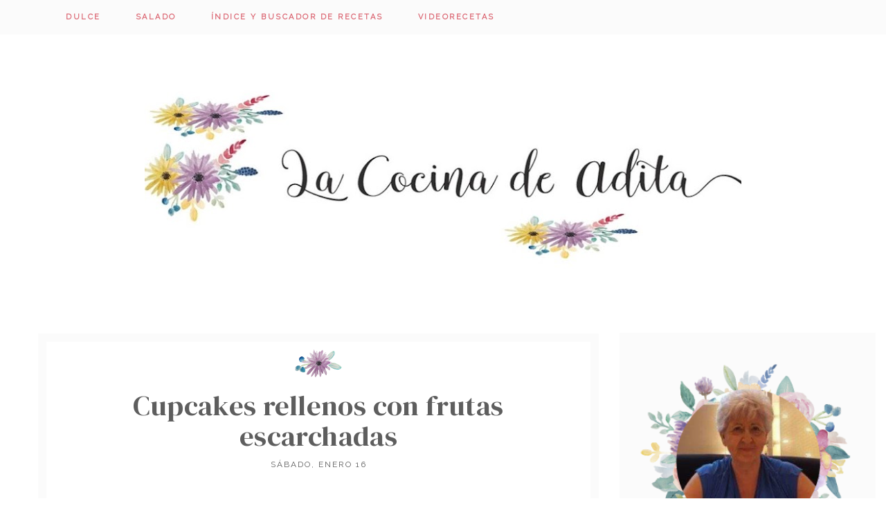

--- FILE ---
content_type: text/html; charset=UTF-8
request_url: https://www.lacocinadeadita.com/2015/05/conos-de-bizcochos-rellenos-con-frutas.html
body_size: 45599
content:
<!DOCTYPE html>
<html class='v2' dir='ltr' xmlns='http://www.w3.org/1999/xhtml' xmlns:b='http://www.google.com/2005/gml/b' xmlns:data='http://www.google.com/2005/gml/data' xmlns:expr='http://www.google.com/2005/gml/expr'>
<head>
<link href='https://www.blogger.com/static/v1/widgets/4128112664-css_bundle_v2.css' rel='stylesheet' type='text/css'/>
<!--[if lt IE 9]> <script src="http://html5shiv.googlecode.com/svn/trunk/html5.js"> </script> <![endif]-->
<meta content='width=device-width, initial-scale=1, minimum-scale=1, maximum-scale=1' name='viewport'/>
<meta content='text/html;charset=UTF-8' http-equiv='Content-Type'/>
<meta content='IE=edge,chrome=1' http-equiv='X-UA-Compatible'/>
<meta content='text/html; charset=UTF-8' http-equiv='Content-Type'/>
<meta content='blogger' name='generator'/>
<link href='https://www.lacocinadeadita.com/favicon.ico' rel='icon' type='image/x-icon'/>
<link href='https://www.lacocinadeadita.com/2015/05/conos-de-bizcochos-rellenos-con-frutas.html' rel='canonical'/>
<link rel="alternate" type="application/atom+xml" title="La Cocina De adita - Atom" href="https://www.lacocinadeadita.com/feeds/posts/default" />
<link rel="alternate" type="application/rss+xml" title="La Cocina De adita - RSS" href="https://www.lacocinadeadita.com/feeds/posts/default?alt=rss" />
<link rel="service.post" type="application/atom+xml" title="La Cocina De adita - Atom" href="https://www.blogger.com/feeds/562637384729638407/posts/default" />

<link rel="alternate" type="application/atom+xml" title="La Cocina De adita - Atom" href="https://www.lacocinadeadita.com/feeds/457543660041935883/comments/default" />
<!--Can't find substitution for tag [blog.ieCssRetrofitLinks]-->
<link href='https://blogger.googleusercontent.com/img/b/R29vZ2xl/AVvXsEj2j_1u9OwGfgMPG5wH1BzE0tned3WsIWpAjBYfRexfVcfvAsF3TqshzSZ_v0hmJUL7yUp_Lc_dL1CEpuCRH5jF0F8Nkw2ug07eGgmy5erDml6WdSVNBRtzIrgSSLUBjxiBHivFCQNvDyXV/s640/Imagen11.jpg' rel='image_src'/>
<meta content='https://www.lacocinadeadita.com/2015/05/conos-de-bizcochos-rellenos-con-frutas.html' property='og:url'/>
<meta content='Cupcakes rellenos con frutas escarchadas' property='og:title'/>
<meta content='' property='og:description'/>
<meta content='https://blogger.googleusercontent.com/img/b/R29vZ2xl/AVvXsEj2j_1u9OwGfgMPG5wH1BzE0tned3WsIWpAjBYfRexfVcfvAsF3TqshzSZ_v0hmJUL7yUp_Lc_dL1CEpuCRH5jF0F8Nkw2ug07eGgmy5erDml6WdSVNBRtzIrgSSLUBjxiBHivFCQNvDyXV/w1200-h630-p-k-no-nu/Imagen11.jpg' property='og:image'/>
<title>
Cupcakes rellenos con frutas escarchadas - La Cocina De adita
</title>
<meta content='Cupcakes rellenos con frutas escarchadas' property='og:title'/>
<meta content='https://www.lacocinadeadita.com/2015/05/conos-de-bizcochos-rellenos-con-frutas.html' property='og:url'/>
<meta content='article' property='og:type'/>
<meta content='https://blogger.googleusercontent.com/img/b/R29vZ2xl/AVvXsEj2j_1u9OwGfgMPG5wH1BzE0tned3WsIWpAjBYfRexfVcfvAsF3TqshzSZ_v0hmJUL7yUp_Lc_dL1CEpuCRH5jF0F8Nkw2ug07eGgmy5erDml6WdSVNBRtzIrgSSLUBjxiBHivFCQNvDyXV/s640/Imagen11.jpg' property='og:image'/>
<meta content='La Cocina De adita' property='og:site_name'/>
<meta content='https://www.lacocinadeadita.com/' name='twitter:domain'/>
<meta content='Cupcakes rellenos con frutas escarchadas' name='twitter:title'/>
<meta content='summary_large_image' name='twitter:card'/>
<meta content='https://blogger.googleusercontent.com/img/b/R29vZ2xl/AVvXsEj2j_1u9OwGfgMPG5wH1BzE0tned3WsIWpAjBYfRexfVcfvAsF3TqshzSZ_v0hmJUL7yUp_Lc_dL1CEpuCRH5jF0F8Nkw2ug07eGgmy5erDml6WdSVNBRtzIrgSSLUBjxiBHivFCQNvDyXV/s640/Imagen11.jpg' name='twitter:image'/>
<meta content='Cupcakes rellenos con frutas escarchadas' name='twitter:title'/>
<!-- Social Media meta tag need customer customization -->
<meta content='Facebook App ID here' property='fb:app_id'/>
<meta content='Facebook Admin ID here' property='fb:admins'/>
<meta content='@username' name='twitter:site'/>
<meta content='@username' name='twitter:creator'/>
<link href='//maxcdn.bootstrapcdn.com/font-awesome/4.6.0/css/font-awesome.min.css' rel='stylesheet'/>
<link href='https://fonts.googleapis.com/css?family=DM+Serif+Display|Nanum+Myeongjo:400|Raleway:400' rel='stylesheet' type='text/css'/>
<style id='page-skin-1' type='text/css'><!--
/*
/*
----------------------------------------------------------
Name:     La Cocina de Adita
Designer: Maite Martín
URL:      http://www.lascosasdemaite.com
---------------------------------------------------------- */
/* Variable definitions
====================
<Group description="Main Settings" selector="body">
<Variable name="maincolor" description="Main Color" type="color" default="#f8600c"/>
<Variable name="linkcolor" description="Link Color" type="color" default="#222"/>
<Variable name="hovercolor" description="Hover Color" type="color" default="#a3bf74"/>
</Group>
<Group description="Page Text" selector="body">
<Variable name="body.font" description="Main Font" type="font"
default="normal normal 14px 'Raleway', sans-serif"/>
<Variable name="heading.font" description="Heading Font" type="font"
default="normal normal 26px 'Raleway', sans-serif"/>
<Variable name="bodytext" description="Text Color" type="color" default="#222"/>
</Group>
<Group description="Background Color" selector="body">
<Variable name="mainbg" description="Main Background Color" type="color" default="#ffffff"/>
<Variable name="topbg" description="TopBar Background Color" type="color" default="#ffffff"/>
<Variable name="topicon" description="Top Social Icon" type="color" default="#222"/>
<Variable name="tophovericon" description="Top Social Hover Icon" type="color" default="#cc422a"/>
</Group>
<Group description="Menu Color" selector=".fixedheader">
<Variable name="topbartext" description="Top Bar Text Color" type="color" default="#222"/>
<Variable name="dropbg" description="DropDown Background Color" type="color" default="#ffffff"/>
<Variable name="dropbgtext" description="DropDown Text Color" type="color" default="#222"/>
<Variable name="droptexthover" description="DropDown Text Hover Color" type="color" default="#cc422a"/>
</Group>
<Group description="Sidebar Setting" selector="#sidebar-wrapper">
<Variable name="sidebar.font" description="Font" type="font"
default="normal normal 18px 'Raleway', sans-serif"/>
<Variable name="sidebarheadtext" description="Heading Text Color" type="color" default="#222"/>
<Variable name="sidebarbg" description="Background Color" type="color" default="#ffffff"/>
<Variable name="sidebartext" description="Text Color" type="color" default="#222"/>
</Group>
<Group description="Footer Settings" selector="body">
<Variable name="footerbgcolor" description="Footer Background Color" type="color" default="#1C1C1C"/>
<Variable name="footerlinkcolor" description="Footer Link Color" type="color" default="#ffffff"/>
<Variable name="footertextcolor" description="Footer Text Color" type="color" default="#ffffff"/>
</Group>
*/
#HTML3 {margin-top: 120px;}
/* Contenedor general */
#cookieChoiceInfo {
width: 100%;
margin: 0;
left: 0;
top: 0;
padding: 0;
z-index: 4000;
text-align: center;
color: initial;
line-height: 140%;
}
/* Caja del texto*/
.cookie-choices-info .cookie-choices-text {
display: inline-block;
vertical-align: middle;
font-size: 13px !important;
margin: 0 auto !important;
color: initial !important;
width: 100% !important;
text-align: left !important;
font-family: inherit !important;
padding: 10px !important;
background: transparent !important;
}
/* Botones */
.cookie-choices-info .cookie-choices-button {
color: #fff;
background: #333;
padding: 10px 20px;
text-transform: uppercase;
letter-spacing: 1px;
font-size: 11px;
text-align: center;
margin: auto;
display: block;
float: right;
font-weight: 300 !important;
}
#cookieChoiceInfo {
top: auto !important;
bottom: 0 !important;
background:white;
}
ul {    list-style: none; }
#layout #outer-wrapper {
max-width: 100%;
width: 870px;
float: left;
/* margin: 0px auto; */
position: relative;
}
#layout .body-wrapper:before{
content: " ";
display: table;
}
#layout .body-wrapper:after{
content: " ";
display: table;
clear: both;
}
#layout #content-wrapper {
width: 100%;
}
body#layout #post-wrapper {
width: 92%!important;
float: left;
overflow: visible;
}
body#layout #mywrapper {
width: 70%;
}
body#layout #sidebar-wrapper {
width: 30%;
}
body#layout #mywrapper {
width: 70%!important;
}
#layout .admin{
display:block!important;
}
::-moz-selection {
background-color: #5e5e5e;
color: #fff;
}
/* Works in Safari */
::selection {
background-color: #5e5e5e;
color: #fff;
}
html{
-webkit-tap-highlight-color: rgba(0,0,0,0);
-webkit-text-size-adjust: 100%;
-ms-text-size-adjust: 100%;
}
h1, h2, h3, h4 {
margin: 0;
position: relative;
font-size: 28px;
font-weight: 300;
}
.totop {
display: none;
}
.totop-inner {
z-index: 999;
position: fixed;
width: 40px;
height: 40px;
background-color:#db6672;
font-size: 20px;
line-height: 36px;
text-align: center;
color: #FFF;
top: auto;
left: auto;
right: 30px;
bottom: 50px;
cursor: pointer;
border-radius: 50%;
-webkit-transition: all 0.4s ease 0s;
-moz-transition: all 0.4s ease 0s;
-o-transition: all 0.4s ease 0s;
transition: all 0.4s ease 0s;
}
.totop-inner:hover {
background-color: #6ba5b4;
}
/* FRAMEWORK */
body#layout #mywrapper {
width: 60%;
}
body#layout #post-wrapper {
width: 97%;
float: left;
}
body#layout div#main {
width: 100%;
}
body#layout #sidebar-wrapper {
overflow: visible;
float: left;
}
body#layout .headtitle{
display:none;
}
body#layout .content ul,body#layout .social-links ul,body#layout .identify-icon ul,body#layout .social ul {
list-style: none;
}
body#layout .top-menu{
position:relative;
left:224px;
}
img.thumb-single {
max-height: 475px;
object-fit: cover;
object-position: 100% 10%;
}
/* table */
.post-body table[border=&quot;1&quot;] th, .post-body table[border=&quot;1&quot;] td, .post-body table[border=&quot;1&quot;] caption{border:1px solid;padding:.2em .5em;text-align:left;vertical-align:top;
}
.post-body table.tr-caption-container {border:1px solid #e5e5e5;
}
.post-body th{font-weight:bold;
}
.post-body table[border=&quot;1&quot;] caption{border:none;font-style:italic;
}
.post-body table{
}
.post-body td, .post-body th{vertical-align:top;text-align:left;font-size:13px;padding:3px 5px;border:1px solid #e5e5e5;
}
.post-body th{background:#f0f0f0;
}
.post-body table.tr-caption-container td {border:none;padding:8px;
}
.post-body table.tr-caption-container, .post-body table.tr-caption-container img, .post-body img {max-width:97%;height:auto;
}
.post-body td.tr-caption {font-size:80%;text-align:center !important;position:relative !important;
}
body#layout #outer-wrapper, body#layout .post-container, body#layout .sidebar-container {
padding:0 0 0 0;
}
body#layout #header-wrapper {
margin-top:60px;
}
/**
* For IE 6/7 only
* Include this rule to trigger hasLayout and contain floats.
*/
.clear {
*zoom: 1;
}
html{
display: block;
background-size: auto;
height: 100%;
}
body {
height: 100%;
min-height: 100%;
font: normal normal 17px 'Raleway', sans-serif;
color: #5e5e5e;
font-weight: 300;
line-height: 1.7;
background: white;
padding: 0px;
word-spacing: 0px;
margin: 0px;
overflow-x: hidden;
}
div#mywrapper {
width:70%;
float:left;
}
#sidebartab {
margin-bottom: 15px;
margin-top: -15px;
}
/* CONTENT WRAPPER */
#content-wrapper {
margin: 0 auto;
word-wrap:break-word;
width: 1200px;
z-index:300;
position:relative;
}
/* outer-wrapper */
#outer-wrapper {
padding-top:55px;
max-width: 100%;
margin: 0px auto;
}
* {
-webkit-box-sizing:border-box;
-moz-box-sizing:border-box;
-o-box-sizing:border-box;
box-sizing:border-box;
}
:before,
:after {
-webkit-box-sizing:border-box;
-moz-box-sizing:border-box;
box-sizing:border-box
}
a {
text-decoration:none;
color: #db6672;
font-weight: 300;
}
a:hover {
text-decoration:underline;
color: #db6672;
}
strong, b {
font-weight: 500;
}
.logo{
display: block;
margin: 0 auto;
width: 100%;
text-align: center;
padding-bottom: 40px;
}
.header img {
display: block;
margin: 0 auto;
}
/* Menú */
.fixedheader {
background-color: #fbfbfb;
border:none;
position: fixed;
text-align: center;
top: 0;
width: 100%;
z-index: 999;
zoom: 1;
height: 50px;
}
.grid {
width: 100%;
max-width: 1170px;
min-width: 600px;
margin: 0 auto;
overflow: hidden;
}
div#top-social {
position: relative;
right: 5%;
top: 0;
float: right;
}
.sky-mega-menu,
.sky-mega-menu * {
margin: 0;
padding: 0;
outline: none;
border: 0;
background: none;
}
.sky-mega-menu {
color: #db6672;
text-transform: uppercase;
text-decoration: none;
font-size: 12px;
font-weight: 400 !important;
letter-spacing: 2px;
margin: auto;
display: block;
text-align: center;
}
ul#sub-menu {
padding: 0!important;
}
/**/
/* level 1 */
/**/
.sky-mega-menu {
position: relative;
z-index: 999;
background: transparent;
font-size: 0;
line-height: 0;
text-align: right;
}
.sky-mega-menu:after {
content: '';
display: table;
clear: both;
}
.sky-mega-menu li {
position: relative;
display: inline-block;
float: left;
padding: 5px;
border: 0px;
font-size: 15px;
line-height: 40px;
text-align: left;
white-space: nowrap;
}
.sky-mega-menu li a {
display: block;
padding: 0 20px;
text-decoration: none;
color: #5e5e5e;
transition: background 0.4s, color 0.4s;
-o-transition: background 0.4s, color 0.4s;
-ms-transition: background 0.4s, color 0.4s;
-moz-transition: background 0.4s, color 0.4s;
-webkit-transition: background 0.4s, color 0.4s;
color: #db6672;
text-decoration: none;
font-size: 11px;
font-weight: 600;
letter-spacing: 2.5px;
margin: auto;
display: block;
text-align: left;
}
.sky-mega-menu li > div {
position: absolute;
z-index: 1000;
top: 100%;
left: -9999px;
margin-top: 8px;
background: #fff;
box-shadow: 0 0 8px rgba(0,0,0,.3);
opacity: 0;
-o-transform-origin: 0% 0%;
-ms-transform-origin: 0% 0%;
-moz-transform-origin: 0% 0%;
-webkit-transform-origin: 0% 0%;
-o-transition: -o-transform 0.4s, opacity 0.4s;
-ms-transition: -ms-transform 0.4s, opacity 0.4s;
-moz-transition: -moz-transform 0.4s, opacity 0.4s;
-webkit-transition: -webkit-transform 0.4s, opacity 0.4s;
}
.sky-mega-menu li > div:after {
content: '';
position: absolute;
bottom: 100%;
left: 0;
width: 100%;
height: 8px;
background: transparent;
}
.sky-mega-menu li > div:before {
content: '';
position: absolute;
bottom: 100%;
left: 24px;
border-right: 5px solid transparent;
border-bottom: 5px solid rgba(255,255,255,0.9);
border-left: 5px solid transparent;
}
.sky-mega-menu li:hover > a,
.sky-mega-menu li.current > a {
background: #2da5da;
color: #fff;
}
.sky-mega-menu li:hover > div {
left: 0;
opacity: 1;
-webkit-transform: translate(0, 0);
}
.sky-mega-menu .right {
float: none;
border-right-width: 0;
border-left-width: 1px;
}
.sky-mega-menu .right > div {
-o-transform-origin-x: 100%;
-ms-transform-origin-x: 100%;
-moz-transform-origin-x: 100%;
-webkit-transform-origin-x: 100%;
}
.sky-mega-menu .right:hover > div {
right: 0;
left: auto;
}
.sky-mega-menu .right:hover > div:before {
right: 24px;
left: auto;
}
.sky-mega-menu .switcher {
display: none;
}
/**/
/* level 2+ */
/**/
.sky-mega-menu li li {
display: block;
float: none;
border-width: 0;
border-top-width: 1px;
line-height: 21px;
white-space: normal;
}
.sky-mega-menu li li:first-child {
border-top: 0;
}
.sky-mega-menu li li a {
padding-top: 4px;
padding-bottom: 4px;
color:#5e5e5e;
}
.sky-mega-menu li li a:hover{
color:#cc422a;
}
.sky-mega-menu li li &gt; div {
top: 0;
margin: 0 0 0 8px;
}
.sky-mega-menu li li > div:after {
top: 0;
right: 100%;
bottom: auto;
left: auto;
width: 8px;
height: 100%;
}
.sky-mega-menu li li > div:before {
top: 22px;
right: 100%;
bottom: auto;
left: auto;
border-top: 5px solid transparent;
border-right: 5px solid rgba(255,255,255,0.9);
border-bottom: 5px solid transparent;
}
.sky-mega-menu li li:hover > div {
left: 100%;
}
.sky-mega-menu .right li > div {
margin: 0 8px 0 0;
-o-transform-origin-x: 100%;
-ms-transform-origin-x: 100%;
-moz-transform-origin-x: 100%;
-webkit-transform-origin-x: 100%;
}
.sky-mega-menu .right li > div:after {
right: auto;
left: 100%;
}
.sky-mega-menu .right li > div:before {
right: auto;
left: 100%;
border-right: none;
border-left: 5px solid rgba(255,255,255,0.9);
}
.sky-mega-menu .right li:hover > div {
right: 100%;
left: auto;
}
/**/
/* positions */
/**/
.sky-mega-menu-fixed {
position: fixed;
top: 0;
left: 0;
width: 100%;
}
.sky-mega-menu-pos-bottom li > div {
top: auto;
bottom: 100%;
margin: 0 0 8px;
-o-transform-origin-y: 100%;
-ms-transform-origin-y: 100%;
-moz-transform-origin-y: 100%;
-webkit-transform-origin-y: 100%;
}
.sky-mega-menu-pos-bottom li > div:after {
top: 100%;
bottom: auto;
}
.sky-mega-menu-pos-bottom li > div:before {
top: 100%;
bottom: auto;
border-top: 5px solid rgba(255,255,255,0.9);
border-right: 5px solid transparent;
border-bottom: none;
border-left: 5px solid transparent;
}
.sky-mega-menu-pos-bottom li li > div {
top: auto;
bottom: 0;
}
.sky-mega-menu-pos-bottom li li > div:before {
top: auto;
bottom: 22px;
}
.sky-mega-menu-pos-bottom.sky-mega-menu-fixed {
top: auto;
bottom: 0;
}
.sky-mega-menu-pos-left li,
.sky-mega-menu-pos-right li {
display: block;
float: none;
border-width: 0;
border-top-width: 1px;
}
.sky-mega-menu-pos-left li:first-child,
.sky-mega-menu-pos-right li:first-child {
border-top: 0;
}
.sky-mega-menu-pos-left li > div,
.sky-mega-menu-pos-right li > div {
top: 0;
}
.sky-mega-menu-pos-left li > div {
margin: 0 0 0 8px;
}
.sky-mega-menu-pos-right li > div {
margin: 0 8px 0 0;
-o-transform-origin-x: 100%;
-ms-transform-origin-x: 100%;
-moz-transform-origin-x: 100%;
-webkit-transform-origin-x: 100%;
}
.sky-mega-menu-pos-left li > div:after,
.sky-mega-menu-pos-right li > div:after {
top: 0;
bottom: auto;
width: 8px;
height: 100%;
}
.sky-mega-menu-pos-left li > div:after {
right: 100%;
left: auto;
}
.sky-mega-menu-pos-right li > div:after {
right: auto;
left: 100%;
}
.sky-mega-menu-pos-left li > div:before,
.sky-mega-menu-pos-right li > div:before {
top: 22px;
bottom: auto;
border-top: 5px solid transparent;
border-bottom: 5px solid transparent;
}
.sky-mega-menu-pos-left li > div:before {
right: 100%;
left: auto;
border-right: 5px solid rgba(255,255,255,0.9);
}
.sky-mega-menu-pos-right li > div:before {
right: auto;
left: 100%;
border-left: 5px solid rgba(255,255,255,0.9);
}
.sky-mega-menu-pos-left li:hover > div {
left: 100%;
}
.sky-mega-menu-pos-right li:hover > div {
right: 100%;
left: auto;
}
.sky-mega-menu-pos-left .bottom > div,
.sky-mega-menu-pos-right .bottom > div {
top: auto;
bottom: 0;
-o-transform-origin-y: 100%;
-ms-transform-origin-y: 100%;
-moz-transform-origin-y: 100%;
-webkit-transform-origin-y: 100%;
}
.sky-mega-menu-pos-left .bottom > div:before,
.sky-mega-menu-pos-right .bottom > div:before {
top: auto;
bottom: 22px;
}
.sky-mega-menu-pos-right li li > div {
margin: 0 8px 0 0;
-o-transform-origin-x: 100%;
-ms-transform-origin-x: 100%;
-moz-transform-origin-x: 100%;
-webkit-transform-origin-x: 100%;
}
.sky-mega-menu-pos-right li li > div:after {
right: auto;
left: 100%;
}
.sky-mega-menu-pos-right li li > div:before {
right: auto;
left: 100%;
border-right: none;
border-left: 5px solid rgba(255,255,255,0.9);
}
.sky-mega-menu-pos-right li li:hover > div {
right: 100%;
left: auto;
}
.sky-mega-menu-pos-left.sky-mega-menu-fixed {
top: 0;
right: auto;
bottom: 0;
left: 0;
width: auto;
}
.sky-mega-menu-pos-right.sky-mega-menu-fixed {
top: 0;
right: 0;
bottom: 0;
left: auto;
width: auto;
}
.sky-mega-menu li:hover > a,
.sky-mega-menu li.current > a {
background-color: transparent;
color: #db6672;
}
.sky-mega-menu li ul{
width: 250px;
position: absolute;
z-index: 1000;
top: 100%;
left: -9999px;
background: #ffffff;
box-shadow: 0 0 8px rgba(0,0,0,.3);
opacity: 0;
-o-transform-origin: 0% 0%;
-ms-transform-origin: 0% 0%;
-moz-transform-origin: 0% 0%;
-webkit-transform-origin: 0% 0%;
-o-transition: -o-transform 0.4s, opacity 0.4s;
-ms-transition: -ms-transform 0.4s, opacity 0.4s;
-moz-transition: -moz-transform 0.4s, opacity 0.4s;
-webkit-transition: -webkit-transform 0.4s, opacity 0.4s;
}
ul#sub-menu:before {
content: '';
position: absolute;
bottom: 100%;
left: 24px;
border-right: 5px solid transparent;
border-bottom: 5px solid rgba(255,255,255,0.9);
border-left: 5px solid transparent;
}
.sky-mega-menu-anim-scale li #sub-menu{
-o-transform: scale(0, 0);
-ms-transform: scale(0, 0);
-moz-transform: scale(0, 0);
-webkit-transform: scale(0, 0);
}
.sky-mega-menu-anim-scale li:hover #sub-menu{
-o-transform: scale(1, 1);
-ms-transform: scale(1, 1);
-moz-transform: scale(1, 1);
-webkit-transform: scale(1, 1);
}
.sky-mega-menu li:hover #sub-menu{
left: 0;
opacity: 1;
-webkit-transform: translate(0, 0);
}
/* Portada de Post */
#post-wrapper {
position:relative;
z-index:300;
overflow:hidden;
}
.post-header {
text-align: center;
position: relative;
}
.main-tag a {
color: #db6672;
text-transform: uppercase;
text-decoration: none;
font-size: 12px;
font-weight: 400 !important;
letter-spacing: 2px;
margin: auto;
display: block;
text-align: center;
padding-bottom: 10px;
opacity:.8;
}
.main-tag a:after{
color:#db6672;
content: '\02015';
position: relative;
margin: auto;
display: -webkit-inline-box;
padding-left: 5px;
}
.main-tag a:before{
color:#db6672;
content: '\02015';
position: relative;
margin: auto;
display: -webkit-inline-box;
padding-right: 5px;
}
.main-tag a:first-letter {text-transform: uppercase; }
h2.entry-title {
font: normal normal 40.5px 'DM Serif Display', serif;
line-height: 1.1;
color: #5e5e5e;
padding-bottom: 25px;
letter-spacing: 0.01em;
text-align: center;
text-transform: lowercase;
}
h2.entry-title:first-letter {
text-transform: uppercase; }
h2.entry-title a{  color: #5e5e5e; text-decoration:none; }
h2.entry-title a:hover{  color: #db6672; }
.entry-content {}
.intro-text {
line-height: 30px;
font-weight: 300;
font-style: normal;
color: #5e5e5e;
text-align:justify;
margin-bottom: 30px;
}
.intro-text a { color: #5e5e5e;text-decoration:none !important;}
.sigue {text-align:center !important;margin-top: 20px;}
.sigue a{
color: #db6672 !important;
text-align: center !important;
font-size: 11px !important;
font-weight: 600 !important;
letter-spacing: 2px;  font-size: 80%;
border: none;
background-color: #fbfbfb;
display: inline-block;
padding: 6px 10px;
transition: 0.2s;
text-transform: uppercase;
}
.sigue a:after{
color:#db6672;
content: '\02015';
position: relative;
margin: auto;
display: -webkit-inline-box;
padding-left: 5px;
}
.sigue a:before{
color:#db6672;
content: '\02015';
position: relative;
margin: auto;
display: -webkit-inline-box;
padding-right: 5px;
}
.comment-info {
text-align: center;
width: 15%;
font-size: 80%;
}
.comment-info a{text-decoration:none !important; color:#5e5e5e;font-size: 15px; letter-spacing: 0.5px;}
.devider {
padding: 0px;
padding-left: 10px;
}
.devider:before {
font: normal normal normal 14px/1 FontAwesome;
content: '\f004';
padding-right: 5px;
color: #db6672;
}
.bt-box-meta { margin:20px;}
/* Slider */
.slick-slider{
position: relative;
display: block;
-moz-box-sizing: border-box;
box-sizing: border-box;
-webkit-user-select: none;
-moz-user-select: none;
-ms-user-select: none;
user-select: none;
-webkit-touch-callout: none;
-khtml-user-select: none;
-ms-touch-action: pan-y;
touch-action: pan-y;
-webkit-tap-highlight-color: transparent;
}
.slick-list{
position: relative;
display: block;
overflow: hidden;
margin: 0;
padding: 0;
width: 100%;
}
.slick-list:focus{
outline: none;
}
.slick-list.dragging
{
cursor: pointer;
cursor: hand;
}
.slick-slider .slick-track,
.slick-slider .slick-list
{
-webkit-transform: translate3d(0, 0, 0);
-moz-transform: translate3d(0, 0, 0);
-ms-transform: translate3d(0, 0, 0);
-o-transform: translate3d(0, 0, 0);
transform: translate3d(0, 0, 0);
}
.slick-track
{
position: relative;
top: 0;
left: 0;
display: block;
}
.slick-track:before,
.slick-track:after
{
display: table;
content: '';
}
.slick-track:after
{
clear: both;
}
.slick-loading .slick-track
{
visibility: hidden;
}
.slick-slide
{
display: none;
float: left;
height: 100%;
min-height: 1px;
}
[dir='rtl'] .slick-slide
{
float: right;
}
.slick-slide img
{
display: block;
}
.slick-slide.slick-loading img
{
display: none;
}
.slick-slide.dragging img
{
pointer-events: none;
}
.slick-initialized .slick-slide
{
display: block;
}
.slick-loading .slick-slide
{
visibility: hidden;
}
.slick-vertical .slick-slide
{
display: block;
height: auto;
border: 1px solid transparent;
}
/* Widgets
----------------------------------------------- */
.author-profile img {
border: 0px solid #efefef;
float: none;
margin-right: 0px;
}
#feedContainer .inner {
padding: 15px;
position: relative;
border: 0px solid #f5f5f5;
margin-bottom: 10px;
}
h3 {
letter-spacing: 2px;
margin-bottom: 10px;
padding-bottom: 8px;
margin-left: 0px;
line-height: 22px;
text-align: center !important;
font-size: 15px;
}
div#pinterest-gallery li {
width: 48%;
float: left;
height: 125px;
border: 5px solid #fff;
background-size: cover;
display: inline-block;
}
#pinterest-gallery li a {
color: transparent;
line-height: 1px;
font-size: 0px;
}
.pinterest-link {
display: block;
overflow: hidden;
text-indent: 100%;
height: 100%;
white-space: nowrap;
}
img.pinimg {
max-width:57px!important;
max-height: 57px;
}
/*** Post Share ***/
.post-share {
text-align: center;
margin-bottom: 100px;
padding-top: 60px;
}
.post-share a {
display:inline-block;
color:rgb(82, 79, 93);
}
.share-box {
width: 40px;
height: 40px;
background: transparent;
border: 1px solid #CFD4D0;
display: inline-block;
line-height: 40px;
margin: 0 10px;
-o-transition: .3s;
-ms-transition: .3s;
-moz-transition: .3s;
-webkit-transition: .3s;
}
.share-box i {
font-size: 22px;
}
.share-box:hover {
background:#CFD4D0;
border:1px solid #CFD4D0;
}
/*** Post Related ****/
/* ==== Related Post Widget Start ==== */
#related-posts{
padding-top: 20px;
}
.large-12 {
width: 100%;
}
.related_title {
font-size: 15px;
/* display: inline-block; */
position: absolute;
text-align: center;
padding: 10px;
bottom: 19%;
left: 5%;
min-height: 60px;
background-color: rgba(255, 255, 255, 0.8);
width: 90%;
z-index: 10;
padding: 10px;
letter-spacing: 1px;
text-transform: capitalize;
-webkit-transition: all .4s ease;
-moz-transition: all .4s ease;
-o-transition: all .4s ease;
-ms-transition: all .4s ease;
transition: all .4s ease;
}
.related-item:hover:before {
background: #fff;
}
.related-item:hover .related-title{
opacity:1
}
.related-item{
position:relative;
overflow:hidden;
padding:5px;
}
#related-posts .related_img {
padding: 0px;
width: 250px;
height: 250px;
object-fit:cover;
-webkit-transition: all 1s ease;
-moz-transition: all 1s ease;
-o-transition: all 1s ease;
-ms-transition: all 1s ease;
transition: all 1s ease;
object-position: 28% 8%;
}
/***** Popular Post *****/
.PopularPosts ul {
padding: 0;
}
.PopularPosts ul li {
box-sizing: border-box;
position: relative;
padding: 0px !important;
opacity: 0.9;
width: 90%;
display: block;
margin: auto;
-webkit-transition: all 0.5s ease 0s;
-moz-transition: all 0.5s ease 0s;
-ms-transition: all 0.5s ease 0s;
-o-transition: all 0.5s ease 0s;
transition: all 0.5s ease 0s;
border: 8px solid white;
margin-bottom: 20px !important;
}
.PopularPosts ul li:hover {
opacity: 1;
}
.PopularPosts .item-thumbnail {
margin: 0;
width: 100%;
}
.PopularPosts ul li img {
box-sizing: border-box;
width: 100%;
height: 100%;
object-fit: cover;
padding:0;
}
.PopularPosts .item-content:hover .item-title a,
.sidebar .PopularPosts .item-thumbnail-only:hover .item-title a {
visibility: visible;
opacity: 1;
}
.PopularPosts .item-title a {
color: #fff;
background: #bebaa7;
text-decoration: none;
position: absolute;
text-align: center;
visibility: hidden;
text-transform: CAPITALIZE;
display: block;
position: absolute;
top: 0;
right: 0;
left: 0;
bottom: 0;
z-index: 5;
font-size:80%;
padding-top: 30px;
line-height: 1.2;
}
.PopularPosts .item-snippet {
display: none;
}
/*** Widget Blogroll ***/
.blog-list-container ul {
padding: 0;
margin: auto;
display: block;
text-align: center;
}
.BlogList .widget-content ul li {
list-style-type: none;
margin-bottom: 20px;
padding:0px;
line-height: 19px;
}
.BlogList img {
-webkit-border-radius: 2px;
-moz-border-radius: 2px;
border-radius: 2px !important;
margin: auto;
height: 120px;
width: 80%;
}
.blog-list-container .blog-title {
font-weight: 200 !important;
text-transform: lowercase;
line-height: 2;
font-size: 15px;
text-align: center;
}
.blog-list-container .blog-title a{
border-bottom: 0px solid #aaa;
padding-bottom: 3px;
}
.blog-title::first-letter {  text-transform: uppercase; }
.item-content {
text-transform:lowercase;
font-size: 12px;
padding-top: 10px !important;
}
.blog-list-container .item-thumbnail {
float: none;
margin: auto;
display: block;
text-align: center;
border: 10px solid white;
width: 80%;
}
.blog-list-container .item-content {
font-size: 90%;
line-height: 1.3em;
text-align: center;
}
.blog-list-container .blog-content {
float: none;
margin: auto;
text-indent: 0;
width: 100%;
}
div#pinterest-gallery li {
width: 132px;
height: 132px;
border: 9px solid white;
background-size: cover;
display: inline-block;
}
#pinterest-gallery li a {
color: transparent;
line-height: 1px;
font-size: 0px;
float: left;
}
.pinterest-link {
display: block;
overflow: hidden;
text-indent: 100%;
height: 100%;
white-space: nowrap;
}
img.pinimg {
max-width:57px!important;
max-height: 57px;
}
/*** Widget Recent ***/
ul.label_with_thumbs li {
padding: 10px;
min-height: 100px;
margin-bottom: 0px;
border-bottom: 1px dashed rgba(238, 238, 238, 0.53);
list-style: none;
display: block;
font-size: 95% !important;
line-height: 1.3em;
}
img.label_thumb {
float:left;
margin-right:10px !important;
height:72px;
width:72px;
}
.label_with_thumbs {
float: left;
width: 100%;
margin: 0px 10px 2px 0px;
padding: 0;
}
.label_with_thumbs a {
text-transform: lowecase;
}
.label_with_thumbs::first-letter {  text-transform: uppercase; }
.label_with_thumbs strong {
padding-left:0px;
}
/*** Widget Label ***/
.Label li{
line-height: 32px;
width: 100%;
font-style: italic;
padding-right: 2px;
padding-bottom: 6px;
border-bottom: 0px solid white;
text-transform: lowercase;
}
.sidebar a::first-letter{    text-transform: uppercase;}
.Label li:hover{
color:#6ba5b4;
}
.Label li a:before{
content: "\f105";
font-family: FontAwesome;
display: inline-block;
margin-right: 10px;
font-size: 20px;
color: #6ba5bb;
font-weight: 700
}
.sidebar .widget, .main .widget {
font: normal normal 17px 'Raleway', sans-serif;
line-height: 1.5;
margin-bottom: 40px;
}
.main .Blog {
border-bottom-width: 0;
}
.cloud-label-widget-content {
padding-left: 2px;
letter-spacing: 0.15em;
text-transform: lowercase !important;
line-height: 1.8 !important;
}
.cloud-label-widget-content li, .cloud-label-widget-content a {
font-size: 13.5px !important;
float: left;
display: inline-block;
margin: 0;
padding: 0;
white-space: nowrap;
color: #83848b;
text-transform: capitalize;
}
.cloud-label-widget-content a:after {
display: inline-block;
margin: auto 0.4em;
content: '/';
color: #83848b;
}
.cloud-label-widget-content a:last-child {content: ' ';}
.status-msg-wrap{
display:none;
}
/*** Widget social ***/
.round-icon, a i.round-icon {
display: inline-block;
width: 36px;
height: 36px;
border-radius:50%;
font-size: 20px;
color: #6ba5b4;
text-align:center;
line-height:34px;
margin:0 2px 4px 2px;
-o-transition:.3s;
-ms-transition:.3s;
-moz-transition:.3s;
-webkit-transition:.3s;
transition:.3s;
}
.round-icon:hover {
background-color: #db6672;
border-radius:50%;
color:#FFF;
}
a:hover i.round-icon {
text-decoration:none;
}
/*** suscripción  ***/
.FollowByEmail .follow-by-email-inner {
position: relative;
border: none;
background: #fbfbfb;
padding: 20px 2px 20px 2px;
margin: auto;
display: block;
float: none;
text-align: center;
}
.follow-by-email-submit  {
margin: 0px !important;
line-height: 1 !important;
color: #fff !important;
width: 90% !important;
font-family: 'Raleway', sans-serif !important;
font-size: 13x !important;
text-transform: uppercase !important;
background: #6ba5b4 !important;
height: 30px !important;
letter-spacing: 2px !important;
opacity: 0.7;
}
.follow-by-email-address  {
margin: 0px !important;
background: #ffffff !important;
text-transform: uppercase !important;
line-height: 3 !important;
text-align: center;
color: #5e5e5e  !important;
letter-spacing: 2px !important;
height: 30px !important;
width: 90% !important;
font-family:'Raleway', sans-serif !important;
font-size: 13px !important;
border: 0px !important;
}
/*** Buscador  ***/
form.gsc-search-box {
margin: 0px  !important;
width: 200px  !important;
height: 23px !important;
padding: 0px  !important;
padding-left: 15px !important;
}
input.gsc-input {
background: transparent  !important;
border: 1px solid #afbfbe !important;
font-family: 'Hind Siliguri', sans-serif;
letter-spacing: 2px !important;
font-size: 11px !important;
height: 23px !important;
}
input.gsc-search-button {
width: 32px;
height: 27px;
background: transparent url('https://blogger.googleusercontent.com/img/b/R29vZ2xl/AVvXsEgYG2MtOR3QRMcxU0FnOX8pdztUuLbY0NlE_wDXlUUEEgwj1m34yP3-zK-gfv9QyWDwLOVipe6YOctuHvVQiNgOxL7331X6CMY480hA0XiO03ChzywwrOOYu0xctoXr8hWNASeG4FHvOE8/s1600/lupa.png') no-repeat scroll center center;
text-indent: -99999px;
padding: 0px !important;
border: none !important;
}
/*** Listas  ***/
.LinkList ul {
margin-left: 0px;
margin-right: 0px;
margin-bottom: 90px;
}
/* SIDEBAR WRAPPER */
#sidebar-wrapper {
float: right;
width: 30%;
margin: 0 auto;
}
.sidebar-container {
margin: 0 auto;
font-weight: 300 !important;
font-size: 15px;
letter-spacing: 0.5px;
color: #5e5e5e;
width: 400px;
padding: 44px 0;
outline: none;
}
.sidebar .widget {
margin-bottom: 60px;
padding: 25px;
background-color: #fbfbfb;
}
.sidebar img {
margin: auto;
width: 100%;
height: auto;
object-fit: cover;
}
h2.title, .sidebar h2 {
font-size: 24px;
margin: auto;
display: block;
text-align: center;
background: transparent url(https://blogger.googleusercontent.com/img/b/R29vZ2xl/AVvXsEiV6X35a1rwh3iUwPKvhH96035GAoWWqO4Z3AKc4WRI5mrgA9ucPQLz8tU3_qrFgJjqGj0mSs8Jwi3foDmoWrlIurwnebbCFwHednhuGRyvUV8iXADJdH1yUjk7zbL9PBpbq8HH2io2GSc/s1600/adita_side.png) no-repeat center top;
padding-bottom: 20px;
line-height: 2;
margin-top: -60px;
padding-top: 60px;
font-family: 'DM Serif Display', serif;
}
.sidebar h2:after{
border-bottom: 3px solid #6ba5b4;
content: "";
position: relative;
margin: auto;
display: block;
width: 30px;
height: 2px;
}
.footer-outer {
font-weight: 300 !important;
font-size: 15px;
letter-spacing: 1px;
color:#5e5e5e;
}
.footer-outer a {
color: #5e5e5e;
text-decoration: none !important;
font-weight: 300 !important;
}
.sidebar a {
color: #5e5e5e;
text-decoration: none !important;
font-weight: 300 !important;
}
/** Cuerpo del post **/
.post {
width: 100%;
max-width: 100%;
background: #ffffff;
padding: 40px;
margin-right: 25px;
border: 12px solid #fbfbfb;
margin-bottom: 25px;
padding-top:0;
}
.post-entry {
margin-bottom:30px;
text -align:justify;
position: relative;
text-align:justify;
word-spacing: 2px;
font-weight: 300;
font-size: 19px;
line-height: 30px;
}
.post-entry a{
text-decoration: none;
color: #cc422a;
font-size: 17px;
letter-spacing: 2px;
word-spacing: 4px;
}
.post-entry a:hover{
border-bottom: 2px solid #6ba5b4;
}
.post-entry img {
margin:auto !important;
display:block !important;
max-width:100%;
object-fit: cover;
width: 100%;
height: auto;
}
.post-body h2{background:none !important; }
.post-entry ul {
padding: 10px 2.5em;
margin: 1.5em;
color:#db6672;
list-style: circle;
}
.post-entry li {
border-bottom: 1px dotted #EEE;
line-height: 2.2;
color:#5e5e5e;
}
.post-entry ol{
counter-reset: li;
list-style: none;
*list-style: decimal;
padding: 0;
}
.post-entry ol li{
position: relative;
display: block;
padding: .4em .4em .4em 4em;
*padding: .4em;
margin: .5em 0;
text-decoration: none;
border-radius: .3em;
transition: all .3s ease-out;
border: none;
}
.post-entry ol li:hover:before{
transform: rotate(360deg);
}
.post-entry ol li:before{
content: counter(li);
counter-increment: li;
position: absolute;
left: 10px;
top: 50%;
margin-top: -1.3em;
height: 2em;
width: 2em;
line-height: 2em;
background:transparent;
border: 1px solid #eee !important;
text-align: center;
color: #db6672;
font-weight: normal;
border-radius: 2em;
transition: all .3s ease-out;
}
.post-entry blockquote {
color: #5e5e5e;
font-size: 19px;
border-left: 1px dashed rgba(141, 161, 63, 0.31);
padding-left: 9px;
border-top: 3px solid rgba(109, 106, 118, 0.55);
border-bottom: 3px solid rgba(109, 106, 118, 0.55);
padding-top: 10px;
padding-bottom: 10px;
margin-bottom: 20px;
line-height: 33px;
margin: 20px 20px 20px 0;
float: left;
}
.receta {
list-style:circle;
font-family: 'DM Serif Display', serif;
font-weight: 400;
font-size: 16px;
letter-spacing: 0px !important;
word-spacing: 0px !important;
max-width:100%;
display: block;
margin: auto;
border: 1px dashed #D8D0D0;
padding: 10px;
}
h1.post-title {
font: normal normal 40.5px 'DM Serif Display', serif;
line-height: 1.1;
color: #5e5e5e;
letter-spacing: 0.01em;
text-align: center;
text-transform: lowercase;
}
h1.post-title:first-letter {
text-transform: uppercase; }
.post-info {
text-decoration: none;
font-size: 12px;
font-weight: 400 !important;
letter-spacing: 2px;
margin: auto;
display: block;
text-align: center;
text-transform: uppercase;
padding-top: 10px;
}
.post-info a {
display:inline-block;
color: #292929;
font-size: 14px;
letter-spacing: 1px;
}
.post-entry a{ color:#db6672; }
.blog-pager { background: none; }
.blog-pager-older-link, .home-link,
.blog-pager-newer-link {
border:none;
font-weight: 300 !important;
font-size: 13px;
padding: 5px 12px;
margin-right: 5px;
color: #cc422a;
background-color: transparent;
border: 1px solid #EEE;
letter-spacing: 1px;
}
.blog-pager-older-link a:hover, .home-link a:hover,
.blog-pager-newer-link a:hover {
text-decoration:none !important;
}
.footer-outer {
}
.pagination {
font-weight: 300;
font-style: normal;
letter-spacing: 1px;
}
.pagination a:hover{
text-decoration:none;
}
.pagination .older {
float: right;
position: relative;
text-align: right;
}
.pagination .newer {
float: left;
position: relative;
text-align: left;
}
.post-nav-icon {
position: absolute;
top: 13px;
width: 32px;
height: 32px;
text-align: center;
line-height: 32px;
color:#db6672;
letter-spacing: 0;
font-size: 20px !important;
}
.older .post-nav-icon{
right:0;
}
.newer .post-nav-icon{
left:0;
}
.older .pager-heading {
margin-bottom: 5px;
color: #db6672;
margin-right: 42px;
text-transform: uppercase;
letter-spacing: 3px;
font-size: 13px;
}
.older .pager-title {
font-size: 150%;
display: block;
line-height: 1.3;
white-space: normal;
text-overflow: ellipsis;
overflow: hidden;
color:#5e5e5e;
margin-right: 42px;
margin-bottom: 60px;
font-family: 'DM Serif Display', serif;
}
.newer .pager-heading {
margin-bottom: 5px;
color: #db6672;
margin-left: 42px;
font-size: 13px;
text-transform: uppercase;
letter-spacing: 3px;
}
.newer .pager-title {
font-size: 150%;
display: block;
line-height: 1.3;
white-space: normal;
text-overflow: ellipsis;
overflow: hidden;
color:#5e5e5e;
margin-left: 42px;
margin-bottom: 60px;
font-family: 'DM Serif Display', serif;
}
/* FOOTER */
body#layout #footer div.column {
width: 25%;
margin-right: 0 !important;
float:left;
}
body#layout #footer .column .widget {
float: left;
margin-bottom: 15px;
overflow: hidden;
width: 176px;
}
#container{
width: 1170px;
margin:0 auto;
}
#nav.fixed-nav{
position: fixed;
top: 0;
left: 0;
width: 100% !important;
z-index: 999;
padding: 0;
}
.gal4 img {
height: 475px;
}
.post-footer .post-share{
padding-bottom: 30px;
width: 100%;
margin: 0 auto;
text-align: center;
}
.post-footer .post-share ul {
list-style: none;
margin-top:10px;
}
.post-footer .post-share ul li {
padding-bottom: 3px;
display: inline-block;
margin-top: 5px;
color: #5e5e5e;
}
.post-footer .post-share li a{
position: relative;
padding: 0px 11px 0px;
line-height: 2.2;
font-weight: 500;
vertical-align: middle;
color: #5e5e5e;
font-size: 15px;
letter-spacing: 1px;
display: inline-block;
-webkit-transition: .3s ease-out;
transition: .3s linear;
}
.post-footer .post-share .fa {
padding: 0 5px 0 0;
top: 1px;
font-size: 18px;
position: relative;
color: #db6672;
}
.post-share {
margin-top:38px;
overflow:hidden;
}
.post-share-box {
float: right;
display:inline-block;
}
.share-buttons {
background-color: transparent;
}
.post-share-box.share-buttons a {
background-color: transparent;
color: #db6672;
margin: 0 10px;
-o-transition: .3s;
-ms-transition: .3s;
-moz-transition: .3s;
-webkit-transition: .3s;
transition: .3s;
display: inline-block;
}
.post-share-box.share-buttons a:hover{
color:#6ba5b4;
}
.post-share ul {
display: block;
padding: 0;
margin: 0;
list-style: none;
}
#copyright{
color: #ffffff;
text-align:center;
font-size:13px;
}
#copyright a {
color: #ffffff;
}
.slicknav_nav .slicknav_row:hover{
color:#db6672;
}
.slicknav_nav .slicknav_row:hover > a{
color:#db6672;
}
.slicknav_nav a:hover{
color:#db6672;
background:#fff;
}
/* FOOTER */
body#layout #footer div.column {
width: 25%;
margin-right: 0 !important;
float:left;
}
body#layout #footer .column .widget {
float: left;
margin-bottom: 15px;
overflow: hidden;
width: 176px;
}
#footer-wrapper {
background: url("https://blogger.googleusercontent.com/img/b/R29vZ2xl/AVvXsEh0pH5jWt7hJiHDbqHMffvNLT0LuOz-ZW-yf_R5UojtUL71X4gaJXob9FvdmL-Gk10PDFGtwxYpMT6xjE9FpjyGTeFUTni5Ts7amTUdr8NnYrixCBFfxXNqs26oPM4f-nWkGC09bPXiVaw/s1600/header_pattern.jpg") repeat scroll 0 0 transparent;
border-top: 1px solid #DDDDDD;
color: #444444;
font: 11px Verdana,Geneva,sans-serif;
margin: 0 auto;
overflow: hidden;
padding: 30px;
position:relative;
z-index:300;
display:none;
}
#footer3 li a:hover {
background: #646464;
}
#footer3 li{
margin: 5px 0;
padding: 0 0 0 0;
list-style:none;}
#footer3 li a {
/* background: #555555; */
color: #fff;
display: inline-block;
float: left;
font-size: 11px!important;
line-height: 12px;
margin: 0 2px 2px 0;
padding: 12px 18px;
border: 1px solid #5e5e5e;
}
*::-moz-selection {
background: none repeat scroll 0 0 #CD2122;
color: #FFFFFF;
text-shadow: none;
}
#footer-wrapper .widget h2 {
background-position: 0 50%;
background-repeat: repeat-x;
border-bottom: 2px solid #FFFFFF;
font: 600 20px 'Raleway',serif,sans-serif;
margin: 0 0 3px;
overflow: hidden;
padding: 5px 0;
text-transform: uppercase;
}
#footer-wrapper .widget h2 span {
border-bottom: 2px solid #646464;
color: #FAFBFB;
font-family: sans-serif;
font-weight: bold;
padding-bottom: 5px;
position: absolute;
}
#footer .widget-area {
padding: 0 0 15px;
margin: 0 0 15px;
}
#footer div.column {
display: inline;
float: left;
width: 24%;
padding:2px;
}
#footer p{
color:#f5f5f5;
margin:4px 0;
}
#footer .column .widget {
width: 97%;
padding: 5px;
float: left;
line-height: 1.7;
overflow: hidden;
}
#footer .widget-area h2 {
color: #AAAAAA;
/* font-family: sans-serif; */
font-size: 15px;
font-weight: bold;
padding-bottom: 20px;
text-align: left;
text-transform: uppercase;
font-family: 'Raleway', sans-serif;
}
#footer .widget-content {
color: #fff;
text-align: left;
margin-top:20px;
}
.widget-item-control {
float: right;
height: 20px;
margin-top: -20px;
position: relative;
z-index: 10;
}
.header-menu h2{
display: none;
}
.loading .columns
{
overflow:visible;
}
*, *:after, *:before {
-webkit-box-sizing: border-box;
-moz-box-sizing: border-box;
box-sizing: border-box;
}
body {
margin: 0px;
}
[class*='col-'] {
float: left;
padding-right: 20px; /* column-space */
}
footer#colophone {
font-weight: 300;
font-style: normal;
font-size: 14px;
opacity: 1;
visibility: visible;
}
#colophone {
clear: both;
width: 100%;
text-align: center;
margin-top: -1px;
position: relative;
}
h3.entry-title.related-main {
font-size: 24px;
}
#header h1.title {
color: #db6672;
/* font-family: 'Libre Baskerville', serif; */
font-weight: normal;
}
#navi h2.title {
display: none;
}
.ovisible{
overflow:visible!important;
}
.slicknav_btn{
background-color: #5e5e5e;
}
.slicknav_menu  .slicknav_menutxt{
}
.slicknav_nav ul{
background:#5e5e5e;
}
.slicknav_nav .slicknav_row:hover{
color:#5e5e5e;
}
.slicknav_nav .slicknav_row:hover > a{
color:#5e5e5e;
}
.slicknav_nav a:hover{
color:#5e5e5e;
background:#fff;
}
.slicknav_nav {
background: #5e5e5e;
}
.slicknav_menu{display:none}@media screen and (max-width:40em){.slicknav_menu{display:block}}.slicknav_btn{position: relative;
display: block;
vertical-align: middle;
/* float: right; */
/* padding: 20px; */
/* padding-left: 10px; */
padding: 20px;
line-height: 28.125em;
cursor: pointer;}.slicknav_menu .slicknav_menutxt{display:block;line-height:0.188em;}.slicknav_menu .slicknav_icon{float:left;display:none;margin:.188em 0 0 .438em}.slicknav_menu .slicknav_no-text{margin:0}.slicknav_menu .slicknav_icon-bar{display:block;width:1.125em;height:.125em;-webkit-border-radius:1px;-moz-border-radius:1px;border-radius:1px;-webkit-box-shadow:0 1px 0 rgba(0,0,0,0.25);-moz-box-shadow:0 1px 0 rgba(0,0,0,0.25);box-shadow:0 1px 0 rgba(0,0,0,0.25)}.slicknav_btn .slicknav_icon-bar+.slicknav_icon-bar{margin-top:.188em}.slicknav_nav{clear:both}.slicknav_nav ul,.slicknav_nav li{display:block}.slicknav_nav .slicknav_arrow{font-size:.8em;margin:0 0 0 .4em}.slicknav_nav .slicknav_item{cursor:pointer}.slicknav_nav .slicknav_row{display:block}.slicknav_nav a{display:block}.slicknav_nav .slicknav_item a,.slicknav_nav .slicknav_parent-link a{display:inline}.slicknav_menu:before,.slicknav_menu:after{content:""display:table}.slicknav_menu:after{clear:both}.slicknav_menu{*zoom:1}.slicknav_menu{font-size:16px}.slicknav_btn{margin:5px 5px 6px;text-decoration:none;text-shadow:0 1px 1px rgba(255,255,255,0.75);-webkit-border-radius:4px;-moz-border-radius:4px;border-radius:4px}.slicknav_menu .slicknav_menutxt{color:#FFF;font-weight:bold}.slicknav_menu .slicknav_icon-bar{background-color:#f5f5f5}.slicknav_menu{padding:5px}.slicknav_nav{color:#fff;margin:0;padding:0;font-size:.875em;}.slicknav_nav,.slicknav_nav ul{list-style:none;overflow:hidden}.slicknav_nav ul{padding:0;margin:0}.slicknav_nav .slicknav_row{padding:5px 10px;margin:2px 5px}.slicknav_nav a{padding:5px 10px;margin:2px 5px;text-decoration:none;color:#fff}.slicknav_nav .slicknav_item a,.slicknav_nav .slicknav_parent-link a{padding:0;margin:0}.slicknav_nav .slicknav_row:hover{-webkit-border-radius:6px;-moz-border-radius:6px;border-radius:6px;background:#fff}.slicknav_nav .slicknav_txtnode{margin-left:15px}
.comments .comments-content .user{
font-size:120%;
font-weight:normal;
}
.entry-main {
margin:40px;
}
article.figure-new.col-1-1 {
padding-right: 0px;
}
.alice-container .post-new .gal4{
height:475px;
}
.post-new{
max-width: 100%;
background: white;
width: 810px;
margin-right: 25px;
border: 12px solid #fbfbfb;
margin-bottom: 25px;
}
.alice-container .gal4{
-webkit-background-size: cover;
-moz-background-size: cover;
-o-background-size: cover;
background-size: cover;
}
.main-featured .image-holder{
background-repeat: no-repeat;
-webkit-background-size: cover;
-moz-background-size: cover;
-o-background-size: cover;
background-size: cover;
background-position: top center;
}
.main-featured .center .image-holder {
height: 345px;
}
.main-featured .col-3-12 .image-holder {
height: 175px;
}
.col-3-12 .post_item_inner {
display: none;
}
span.bthemez_meta_more {
display: none;
}
.slider-nav {
max-width: 412px;
margin: 0 auto;
background:#fff;
padding:10px;
}
.bg-thumb img {
padding: 2px;
cursor:pointer;
}
.item.slick-slide:before {
content: '';
position: absolute;
opacity: 0.4;
background: rgba(0,0,0,0.2);
height: 100%;
width: 100%;
z-index: 9;
transition: all 0.25s;
-moz-transition: all 0.25s;
-webkit-transition: all 0.25s;
}
.s-nav {
position: absolute;
bottom: 10px;
right: 0;
left: 0;
}
.slider-bg {
background-size: cover;
background-position: 0% 50%;
background-repeat: no-repeat;
height: 0;
padding-top: 50%;
}

--></style>
<link href='//cdn.jsdelivr.net/jquery.slick/1.5.5/slick.css' rel='stylesheet' type='text/css'/>
<link href='//cdn.jsdelivr.net/jquery.slick/1.5.5/slick-theme.css' rel='stylesheet' type='text/css'/>
<style>


.slicknav_menu {
	display:none;
}

@media screen and (max-width: 40em) {
	/* #menu is the original menu */
	 .sky-mega-menu{
		display:none;
	}
	
	.slicknav_menu {
		display:block;
	}
}

#main-slider  .slick-initialized .slick-slide{
border:1px solid #fff;

}

  .bg-thumb.slick-slide.slick-active{
border:1px solid #000;
}

.main-gallery .slick-prev,.main-gallery .slick-next,.related-stuff .slick-prev,.related-stuff .slick-next{
        font-size: 18px;
    color: #c28896;
    display: block;
    text-align: center;
    background-color: rgba(255, 255, 255, 0.7);
    outline: 0;
    padding: 0;
    width: 30px;
    height: 30px;
    position: absolute;
    top: 50%;
    margin-top: -10px;
    border: 0px solid rgba(255,255,255,.5);
    cursor: pointer;
    -webkit-transition: all .3s ease;
    -moz-transition: all .3s ease;
    transition: all .3s ease;
    border-radius: 50%;
  display: none !important;
  }

#main-slider .slick-prev,#main-slider .slick-next{
    border: 0px solid #000;
     color:#c28896;
    font-size: 20px;
    line-height: 30px;
    height: 40px;
    position: absolute;
    text-align: center;
    top: 14%;
    -webkit-transform: translateY(-14%);
    transform: translateY(-14%);
    width: 40px;
  }

  #main-slider .slick-prev{
left:2.5%;
}

 #main-slider .slick-next{
left:7%;
}

  .related-stuff .slick-prev,.related-stuff .slick-next{

top:45%;
}


  .main-gallery .slick-prev,.related-stuff .slick-prev{
left:10px;

}

  .main-gallery .slick-next,.related-stuff .slick-next{
right:10px;
}

  .main-gallery:hover .slick-prev,.related-stuff:hover .slick-prev{
background-color:#fff;

}
.main-gallery:hover .slick-next,.related-stuff:hover .slick-next{
background-color:#fff;

}


  .slick-prev:before,.slick-next:before{
content:'';
}



  .item{
position:relative;
}
#section-featured {
position: relative;
min-height: 50px;
width: 100%;
}
.slider-cover {
max-width: 100%;
  height: 550px;
  object-fit: cover;
width:100%;
overflow:hidden;
  object-position: 28% 8%;
}
#main-slider div span.title {
font-size: 19px;
color: #fff;
position: absolute;
bottom: 0;
left: 0;
width: 100%;
padding: 25px;
-webkit-transition: all .3s;
-moz-transition: all .3s;
-o-transition: all .3s;
transition: all .3s;
}
div#main-slider{
width:100%;
overflow:hidden;
}
div#bt-slider-main .title{
display:none;
}
.sidebar div#bt-slider-main .title{
display:none;
}


.feat-wrapper {
      bottom: 0;
    left: 0;
    position: absolute;
    right: 0;
    top: 0;
    -webkit-transition: opacity 0.3s ease;
    transition: opacity 0.3s ease;
    -webkit-backface-visibility: hidden;
    backface-visibility: hidden;
    opacity: 1;
    width: 380px;
    -webkit-backface-visibility: hidden;
    backface-visibility: hidden;
    z-index: 99;
    background: rgba(255, 255, 255, 0.85);

}
.feat-wrapper:after{
    position: absolute;
    content: "";
    width: 0;
    height: 0;
    display: inline-block;
    border-top: 450px solid transparent !important;
    border-left: 160px solid;
    border-bottom: 424px solid;
    border-right: 160px solid transparent !important;
    top: 0;
    left: 380px;
    -webkit-backface-visibility: hidden;
    backface-visibility: hidden;
    color: rgba(255, 255, 255, 0.85);

  }
.feat-wrapper-inner {
position: relative;
height: 100%;
z-index:1;
width: 100%;
display: table;
vertical-align: middle;
-moz-box-sizing: border-box;
-webkit-box-sizing: border-box;
box-sizing: border-box;

}

.feat--inner {
vertical-align: bottom;
display: table-cell;
padding-bottom:18%;
}
.feat-header {
margin-bottom: 0;
padding: 0 20px;
}

.feat-cat:after{
content: '';
    display: block;
    height: 1px;
    width: 100%;
    background: #a1a0a0;
    margin-bottom: 3px;
    /* margin-left: 10px; */
    /* padding-top: 10px; */
    margin-top: 1px;
}
span.feat-cat {
font-size: 11px;
letter-spacing: 1px;
padding-bottom: 2px;
display: inline-block;
margin: 0 0px 7px 5px;
font-weight: 400;
text-transform: uppercase;
/* font-family: 'Oswald', serif; */
}




  .slick-dots{
bottom:-20px;

}


.post-outer {

-webkit-transition: border-color 0.15s ease-in-out, box-shadow 0.15s ease-in-out;
transition: border-color 0.15s ease-in-out, box-shadow 0.15s ease-in-out;
}

  .pull-right{

padding-right:5px;

}

.container, .navbar-static-top .container, .navbar-fixed-top .container, .navbar-fixed-bottom .container {
width: 940px;
}
.container:before, .container:after {
display: table;
content: "";
line-height: 0;
}

@media (min-width: 1200px)
{
.container{
width: 1200px;
}
  }
.container {
margin-right: auto;
margin-left: auto;
    margin-bottom: 20px;
}


@media (max-width: 979px) and (min-width: 768px){
.container{
width: 724px;
}
  }

@media (max-width: 979px) and (min-width: 768px){
.container {
width: auto;
}

    #main-slider div img{
height:450px;
}

.slide-content.page-scroll img {
  max-height: 175px;
}

    .slide-content .text-slide-title{
font-size:25px;
}

    .back-to-top{
display:none!important;
}



    .wrapper img{
  object-fit: cover;
} 
  
#footer div.column {
width: 48%;
margin-right: 2px;
}


    }

@media (max-width: 767px)
{

.container {
width: auto;
}

    #footer div.column {
width: 100%;
}


    .back-to-top{
display:none!important;
}



    }


</style>
<style type='text/css'> 


@media only screen and (max-width:1219px){

#outer-wrapper {width: 100%;}
    #container {width: 924px;}
    #content-wrapper{width: 93%;}
div#mywrapper {
width: 65%;
}

    #sidebar-wrapper{max-width: 370px;
      width: 33%;}

    .post{
margin-left:5px;
}
    .thumbnail:before{
width:267px;
}

 .thumbnail{
width: 267px;
    height: 299px;
}

} 


@media only screen and (max-width:985px) and (min-width: 768px) {

#outer-wrapper {width: 100%;}
#searchformfix{display:none}
#container {width: 700px;}
#content-wrapper{width:710px}
#post-wrapper,div#mywrapper {width: 710px;}
#sidebar-wrapper{width: 100%;max-width: 100%;}
.sidebar-container { width: 95%;}
div#main {width: 710px;}
    #post-wrapper{margin-top:44px;}
    nav{top:45px;}
    #pinterest-gallery li{
width:31%;
    height: 125px;
}

    #instafeed li{

width:25%;}

    #instafeed .likes{

width:204px;
height:204px;}


    .header img{

margin:0 auto;
width: 100%;
    height: 100%;
}
    .info-box{
height:256px;
}
    .section-title{
display:none;
}
    #main-slider .slick-next{
left:8%;
}

} 

/* Phone : 480px */ 
@media only screen and (max-width: 767px) and (min-width: 480px){ 
#outer-wrapper {width: 100%;}
#searchformfix{display:none}
.header-right {width: 100%;max-width: 432px;float:none}
#container {width: 100%;}
#content-wrapper{width: 94%;}
    #content-wrapper .alice-container .post-new .gal4{
    height: 303px;
}
    .entry-title{
font-size:21px;
}

.header img {
    margin: 0 auto;
    width: 100%;
    height: 100%;
}

    .info-box{
    height: 246px;
}

#post-wrapper,div#mywrapper {width: 100%;}
#sidebar-wrapper{width: 100%;max-width: 100%;}
.sidebar-container { width: 95%;}
div#main {width: 100%;}
#menu-main,.section-title{display:none;}
.header {width: 64.7%;max-width: 257px;margin: 0px 0 50px 115px;}


.top-comment-widget-menu{height: 58px;}
    .top-comment{width:41%}
    #mywrapper{margin-top:22px;}

    nav{top:70px;}
    .menubar{display:none;}

.fixedheader .grid {
  display: none;
}
    .header img{

margin:0 auto;
width: 100%;
    height: 100%;
}
    #outer-wrapper{
padding-top:65px;
}
    .gal4 img{
height: 303px;

}

    #related-posts .related_img{
object-fit:cover;
}
    #menu .content{
top:35%!important;
}

div#header {
    max-width: 100%;
  width: 100%;
margin:0;
}

 #instafeed li{

width:33%;}

    #instafeed .likes{

width:168px;
height:168px;}


    .container{

width:95%;
}

    .black-wrapper h2{

font-size: 25px;
text-align: center;
}
   
    .col-md-3{

width:100%;
float:none;
}

    .footer-widgets{

padding: 40px 0;
text-align: center;
}

    .footer-widgets .thumbnail{

width:330px;
margin:0 auto;
}

    .top-pages,.top-social{

display:block !important;
text-align:center !important;
float:none;
}

   
  .top-social ul li a{

width:45px;
height:45px;
}

.slide-content .text-slide-title {
  font-size: 20px;
}


.wrapper img {
  object-fit: cover;
}

    #back-top{
display:none !important;
}

   
    #main-slider div img{
height:350px;
}
    #main-slider .slick-next{

right: 0px;
    border: 1px solid #fff;
    color: #000;
background:#fff;
}
#main-slider .slick-prev{

left: 6px;
border: 1px solid #fff;
    color: #000;
background:#fff;
}

#main-slider .slick-next {
    left: 10%;
}

    .back-to-top{
display:none;
}

    .thumbnail{
margin:0 auto;
}
    
    .main-slider .feat-wrapper:after{
display:none!important;
}

  .main-slider .feat--inner{
padding-bottom:0px;
    vertical-align: middle;
}

    .main-slider .slider-bg{
padding-top:65%;
}


    .main-slider .feat-wrapper{
    width: 100%;
top:60%;

}
.main-slider h2.feat-title{
line-height: 25px;
      font-size: 20px;}
}


/* Phone : 320px */ 
@media only screen and (max-width:479px){ 
#outer-wrapper {width: 100%;}
#searchformfix{display:none}
.header-right {display:none}
#container {width: 100%;}
#content-wrapper{width:95%;padding: 0px;}
    .post{
padding:2px;
padding-bottom:20px;
}

h1.post-title {
    margin-top: 17px;
}

.header img {
    margin: 0 auto;
    width: 100%;
    height: 100%;
}

.post-footer{
text-align:center;
line-height: 1;

}
    .section-title{
display:none;}

    .info-box{
    height: 323px;
}

    .main-slider .entry-meta{
    font-size: 10px;
}

    .post-share-box{
    
    width: 100%;
    margin-top: 40px;
    padding-bottom: 20px;
    left: 1px;

}
.entry-meta {
    margin-top: 50px;
    margin-bottom: 40px;
    text-align: center;
    }

  .comment-info a {text-decoration:none !important;     line-height: 1.7; color:$(bodytext);}
  .comment-info {width: 100%; }


    h2.post-title a, h1.post-title a, h2.post-title, h1.post-title{
font-size:20px;
}


    .post-share-box.share-buttons a{
float:none;

}
#post-wrapper,div#mywrapper {width: 100%;}
#sidebar-wrapper{width: 100%;max-width: 100%;}
    .sidebar-container {width: 100%;}
.top-comment-widget-menu{height: 58px;}
    .top-comment{width:37%}

    .entry-title,h3.entry-title.related-main{
font-size:22px;
}
    .related_title{
text-align:center;
}

    .header img{

margin:0 auto
}


    #related-posts .related_img{
width:100%;
height:auto;

}

.slide-content .text-slide-title {
  font-size: 20px;
}



.slide-content.page-scroll img {
  max-height: 125px;
}


.container {
width: 95%;
}

 
.wrapper img {
  object-fit: cover;
}
    .text-rotator{
min-height:40px;
}

    #instafeed li{

width:25%;
}

    header.post-header{
padding-bottom:0px;
}
    .day{
margin:0px;
margin-right:0px;
}

    .bt-comment{

padding:6px;}

.intro-text {
font-size: 1.2em;
font-size: 14px;
line-height: 23px;
}

.post-share-box.share-comments {
  display: none;
}

.post-share-box:first-child:nth-last-child(3), .post-share-box:first-child:nth-last-child(3) ~ div{
width:50%;
}

    .post-details{

font-size:12px;
}

.black-wrapper h2{

font-size: 25px;
text-align: center;
}
   
    .col-md-3{

width:100%;
float:none;
}

    .footer-widgets{

padding: 40px 0;
text-align: center;
}

    .footer-widgets .thumbnail{

width:330px;
margin:0 auto;
}



.post-entry {
padding-left: 10px;
padding-right: 10px;
}

h1.post-title {
font-family: 'Scope One', serif;
padding-left: 5px;
text-align: center;
padding-top: 14px;
font-size: 20px;
}


 .footer-widgets .thumbnail{

width:275px;
margin:0 auto;
}
.post-info {
/* padding-left: 1px; */
text-align: center;
}

  #main-slider div img{
height:350px;
}
    #main-slider .slick-next{

right: 0px;
    border: 1px solid #fff;
    color: #000;
background:#fff;
}
#main-slider .slick-prev{

left: 6px;
border: 1px solid #fff;
    color: #000;
background:#fff;
}

#main-slider .slick-next {
    left: 10%;
}

    .back-to-top{
display:none;
}

    .thumbnail{
margin:0 auto;
}
    
    .main-slider .feat-wrapper:after{
display:none!important;
}

  .main-slider .feat--inner{
padding-bottom:0px;
    vertical-align: middle;
}

    .main-slider .slider-bg{
padding-top:65%;
}


    .main-slider .feat-wrapper{
    width: 100%;
top:60%;

}
.main-slider h2.feat-title{
line-height: 18px;
    font-size: 14px;}

.fixedheader .grid {
  display: none;
}
    .header img{

margin:0 auto
}
    #outer-wrapper{
padding-top:65px;
}

    span.feat-cat{

display:none;
}

    img.thumb-single{

max-height:300px;
}

    

} 

.large-12.column {
text-align: center;
}


.post-share-box {
    box-shadow: none;
    position: relative;
    min-width: auto;
    top: -55px;
    right: 30px;
}

</style>
<style type='text/css'>
        
        .slide-container{ display:none; }
 		.large-12.column {
		text-align: left!important;
		}


      </style>
<style type='text/css'>
        .post-header::before {
    content: url(https://blogger.googleusercontent.com/img/b/R29vZ2xl/AVvXsEiV6X35a1rwh3iUwPKvhH96035GAoWWqO4Z3AKc4WRI5mrgA9ucPQLz8tU3_qrFgJjqGj0mSs8Jwi3foDmoWrlIurwnebbCFwHednhuGRyvUV8iXADJdH1yUjk7zbL9PBpbq8HH2io2GSc/s1600/adita_side.png);
}
        /* COMMENT */


.comment-form{overflow:hidden;}

.comments h3,.comments h4{
	text-align:left;
	background:none;
	line-height:normal;
	color:$(bodytext);
	font-weight:300;
	margin:0 0 20px;
	font-size:24px;
	padding:0
}

h4#comment-post-message{display:none;margin:0}

.comments{clear:both;margin-top:0;margin-bottom:0}

.comments .comments-content{font-size:16px;margin-bottom:8px}

.comments .comments-content .comment-thread ol{text-align:left;margin:13px 0;padding:0}

.comments .avatar-image-container

{background:#fff;overflow:visible;padding:6px}

.comments .comment-block{
	position:relative;
	background:rgba(255, 255, 255, 0.7);
	padding:15px;
	margin-left:60px;
	border-left:3px solid rgba(238, 238, 238, 0.53);
	border-top:1px dashed rgba(238, 238, 238, 0.53);
	border-right:1px dashed rgba(238, 238, 238, 0.53);
	border-bottom:1px dashed rgba(238, 238, 238, 0.53);
}

.comments .comment-block:before {content:"width:0;height:0;position:absolute;right:100%;top:14px;border-width:10px;border-style:solid;border-color:transparent #DDD transparent transparent;display:block}

.comments .comments-content .comment-replies{margin:8px 0;margin-left:60px}

.comments .comments-content .comment-thread:empty{display:none}
.comments .comment-replybox-single{background:rgba(255, 255, 255, 0.7);padding:0;margin:8px 0;margin-left:60px}

.comments .comment-replybox-thread{background:rgba(255, 255, 255, 0.7);margin:8px 0 0;padding:0}

.comments .comments-content .comment{margin-bottom:6px;padding:0}

.comments .comments-content .comment:first-child{padding:0;margin:0}

.comments .comments-content .comment:last-child{padding:0;margin:0}

.comments .comment-thread.inline-thread .comment,.comments .comment-thread.inline-thread .comment:last-child{margin:0 0 5px 30%}.comment .comment-thread.inline-thread .comment:nth-child(6){margin:0 0 5px 25%}.comment .comment-thread.inline-thread .comment:nth-child(5){margin:0 0 5px 20%}.comment .comment-thread.inline-thread .comment:nth-child(4){margin:0 0 5px 15%}.comment .comment-thread.inline-thread .comment:nth-child(3){margin:0 0 5px 10%}.comment .comment-thread.inline-thread .comment:nth-child(2){margin:0 0 5px 5%}.comment .comment-thread.inline-thread .comment:nth-child(1){margin:0 0 5px}.comments .comments-content .comment-thread{margin:0;padding:0}

.comments .comments-content .inline-thread{background:rgba(255, 255, 255, 0.7);border:1px dashed rgba(238, 238, 238, 0.53);padding:15px;margin:0}

.comments .comments-content .icon.blog-author{display:inline}

.comments .comments-content .icon.blog-author:after{content:"background:#0088C2;color:#fff;font-size:16px;padding:2px 5px}

.comment-header{text-transform:uppercase;font-size:13px; letter-spacing:1px;}

.comments .comments-content .datetime{margin-left:6px}.comments .comments-content .datetime a{color:#888}

.comments .comment .comment-actions a{
	display:inline-block;
	color:$(bodytext);
	font-weight:300;
	font-size:14px;
	line-height:15px;
	margin:4px 8px 0 0;

}

.comments .continue a{
	padding: .3em;
    background: #cc422a;
    width: 145px;
    color: white;
    font-size: 15px;
    letter-spacing: 1px;
    border-radius: 2px;
}

.comments .comment .comment-actions a:hover,.comments .continue a:hover{text-decoration:underline}

.pesan-komentar p{line-height:normal;margin:0}

.fb-comments{width:100%!important}.fb-comments iframe[style]{width:100%!important}.fb-like-box{width:100%!important}.fb-like-box iframe[style]{width:100%!important}.fb-comments span{width:100%!important}.fb-comments iframe span[style]{width:100%!important}.fb-like-box span{width:100%!important}.fb-like-box iframe span[style]{width:100%!important}.fotleft{float:left}.fotright{float:right;text-align:right}.header{float:none;margin:0 auto}.top-menu{position:relative;}

        .author-home,.bt-comment,.wrapper{
display:none;
}


        @media only screen and (max-width: 985px) and (min-width: 768px){
          nav{top:0px;}
#post-wrapper {
margin-top: 10px;
}
          h1{margin-bottom:0px;}
          .post-body{padding:5px;}

}

@media only screen and (max-width:479px){
        .main-content-wrapper{margin-top:0px;}
        nav{top:1px;}

          h2.post-title a, h1.post-title a, h2.post-title, h1.post-title{

padding-left:0px;
}

          .post-info{padding-left:0px;}

.header img {
    margin: 0 auto;
   width: 100%;
    height: 100%;
}

        }
        @media only screen and (max-width: 767px) and (min-width: 480px){

          #mywrapper{margin-top:0px;}
nav{top:1px;}

          .post-header,#post-wrapper{
padding-top:0px;
padding-bottom:0px;
}
.header img {
    margin: 0 auto;
   width: 100%;
    height: 100%;
}
}


      </style>
<script src='//ajax.googleapis.com/ajax/libs/jquery/1.11.0/jquery.min.js' type='text/javascript'></script>
<script type='text/javascript'>
      //<![CDATA[
        var relatedTitles = new Array();
    var relatedTitlesNum = 0;
    var relatedUrls = new Array();
    var thumburl = new Array();

    function related_results_labels_thumbs(json) {
    	for (var i = 0; i < json.feed.entry.length; i++) {
    		var entry = json.feed.entry[i];
    		relatedTitles[relatedTitlesNum] = entry.title.$t;
    		try {
    			thumburl[relatedTitlesNum] = entry.gform_foot.url
    		} catch (error) {
    			s = entry.content.$t;
    			a = s.indexOf("<img");
    			b = s.indexOf("src=\"", a);
    			c = s.indexOf("\"", b + 5);
    			d = s.substr(b + 5, c - b - 5);
    			if ((a != -1) && (b != -1) && (c != -1) && (d != "")) {
    				thumburl[relatedTitlesNum] = d
    			} else thumburl[relatedTitlesNum] = 'https://blogger.googleusercontent.com/img/b/R29vZ2xl/AVvXsEgR8F8wrNSCRTnq-g-fVg8lNx8wnnlMnCRrPN738ds0YiO4rRU4eZV8Ervz_UmwZQ_z5422-q8xN2z__l9uvmNHV2f2UqP0UAva4UMBlsafaohtR4fdgiK_-AbNlRh4D2qoOL55frhMgew/s1600/picture_not_available.png'
    		}
    		if (relatedTitles[relatedTitlesNum].length > 35) relatedTitles[relatedTitlesNum] = relatedTitles[relatedTitlesNum].substring(0, 35) + "...";
    		for (var k = 0; k < entry.link.length; k++) {
    			if (entry.link[k].rel == 'alternate') {
    				relatedUrls[relatedTitlesNum] = entry.link[k].href;
    				relatedTitlesNum++
    			}
    		}
    	}
    }
    function removeRelatedDuplicates_thumbs() {
    	var tmp = new Array(0);
    	var tmp2 = new Array(0);
    	var tmp3 = new Array(0);
    	for (var i = 0; i < relatedUrls.length; i++) {
    		if (!contains_thumbs(tmp, relatedUrls[i])) {
    			tmp.length += 1;
    			tmp[tmp.length - 1] = relatedUrls[i];
    			tmp2.length += 1;
    			tmp3.length += 1;
    			tmp2[tmp2.length - 1] = relatedTitles[i];
    			tmp3[tmp3.length - 1] = thumburl[i]
    		}
    	}
    	relatedTitles = tmp2;
    	relatedUrls = tmp;
    	thumburl = tmp3
    }
    function contains_thumbs(a, e) {
    	for (var j = 0; j < a.length; j++) if (a[j] == e) return true;
    	return false
    }
    function printRelatedLabels_thumbs() {
    	for (var i = 0; i < relatedUrls.length; i++) {
    		if ((relatedUrls[i] == currentposturl) || (!(relatedTitles[i]))) {
    			relatedUrls.splice(i, 1);
    			relatedTitles.splice(i, 1);
    			thumburl.splice(i, 1);
    			i--
    		}
    	}
    	var r = Math.floor((relatedTitles.length - 1) * Math.random());
    	var i = 0;
    	if (relatedTitles.length >= 1)

          
    	document.write('<div class="clear related-stuff">');
    	while (i < relatedTitles.length && i < 20 && i < maxresults) {
    		document.write('<div class="related-item"><a class="main-related"');
    		if (i != 0) document.write('"');
    		else document.write('"');
    		document.write(' href="' + relatedUrls[r] + '"><img class="related_img" src="' + thumburl[r] + '"/></a></div>');
    		if (r < relatedTitles.length - 1) {
    			r++
    		} else {
    			r = 0
    		}
    		i++
    	}
    	document.write('</div>');
    	relatedUrls.splice(0, relatedUrls.length);
    	thumburl.splice(0, thumburl.length);
    	relatedTitles.splice(0, relatedTitles.length)
    }
      //]]>
    </script>
<script async='async' src='//pagead2.googlesyndication.com/pagead/js/adsbygoogle.js'></script>
<link href='https://www.blogger.com/dyn-css/authorization.css?targetBlogID=562637384729638407&amp;zx=a13900b2-67e8-4a3e-ae00-c07405f4e5bf' media='none' onload='if(media!=&#39;all&#39;)media=&#39;all&#39;' rel='stylesheet'/><noscript><link href='https://www.blogger.com/dyn-css/authorization.css?targetBlogID=562637384729638407&amp;zx=a13900b2-67e8-4a3e-ae00-c07405f4e5bf' rel='stylesheet'/></noscript>
<meta name='google-adsense-platform-account' content='ca-host-pub-1556223355139109'/>
<meta name='google-adsense-platform-domain' content='blogspot.com'/>

<link rel="stylesheet" href="https://fonts.googleapis.com/css2?display=swap&family=Rock+Salt"></head>
<body class='loading '>
<div id='fb-root'></div>
<script>
  //<![CDATA[
(function(d, s, id) {
  var js, fjs = d.getElementsByTagName(s)[0];
  if (d.getElementById(id)) return;
  js = d.createElement(s); js.id = id;
  js.src = "//connect.facebook.net/es_ES/sdk.js#xfbml=1&version=v2.3&appId=1102670856414308";
  fjs.parentNode.insertBefore(js, fjs);
}(document, 'script', 'facebook-jssdk'));
 //]]>
</script>
<div>
<div class='option section' id='option'><div class='widget HTML' data-version='1' id='HTML850'>
<style>

/* First Full Styles  */

#content-wrapper .post-image:first-child {width: 100%; padding-top: 0px;margin: auto;display: block;} #content-wrapper .alice-container .post-new .gal4{height:575px;    background-position-x: center; background-position-y: center;}.post-header{padding-bottom:15px}#content-wrapper .alice-container .post-new:not(:first-child){display: block;float:left;margin: 1% 0 1% 1.6%;width: 49.2%;margin-bottom:15px}#content-wrapper .alice-container .post-new:not(:first-child) .post-footer{display:none}#content-wrapper .alice-container .post-new:not(:first-child) .entry-title{font-size:35px}#content-wrapper .alice-container .post-new:not(:first-child) .bt-box-meta{display:none}#content-wrapper .alice-container .post-new:not(:first-child) .post-share-box{float:none;display:block;text-align:center}#content-wrapper .alice-container .post-new:not(:first-child) .post-footer .feat-readmore{display:inline-block}#content-wrapper .alice-container .post-new:not(:first-child) .bt-post-box-meta{margin:0}#content-wrapper .alice-container .post-new:nth-child(even) .post-header,#content-wrapper .alice-container .post-new:nth-child(odd) .post-header{padding-bottom:0px}#content-wrapper .alice-container .post-new:nth-child(even){margin-left: 0}#content-wrapper .alice-container .post-new:not(:first-child) .gal4{height:375px}#content-wrapper .alice-container .post-new:not(:first-child) .post-details{display:none}@media only screen and (max-width: 767px) and (min-width: 480px){#content-wrapper .alice-container .post-new .gal4{height:303px}.intro-text{text-align:left}.entry-title{font-size:21px}#content-wrapper .alice-container .post-new:not(:first-child){width:100%}}@media only screen and (max-width: 479px){#content-wrapper .alice-container .post-new .gal4{height:224px}.intro-text{text-align:left}.entry-title{font-size:21px}#content-wrapper .alice-container .post-new:not(:first-child){width:100%}.comment-info {width:100%;    }}

</style>
</div><div class='widget HTML' data-version='1' id='HTML45'>
</div><div class='widget HTML' data-version='1' id='HTML46'>
</div></div>
</div>
<div class='body-wrapper'>
<div class='fixedheader'>
<div class='clear grid ovisible'>
<div class='menu section' id='menu'><div class='widget LinkList' data-version='1' id='LinkList100'>
<div class='widget-content'>
<ul id='nav'>
<li><a href='https://www.lacocinadeadita.com/p/dulce.html'>Dulce</a></li>
<li><a href='http://www.lacocinadeadita.com/p/blog-page_45.html'>_Bizcochos</a></li>
<li><a href='http://www.lacocinadeadita.com/p/blog-page_42.html'>_Flanes</a></li>
<li><a href='http://www.lacocinadeadita.com/p/galletas-y-pastas.html'>_Galletas y pastas</a></li>
<li><a href='http://www.lacocinadeadita.com/p/helados.html'>_Helados</a></li>
<li><a href='http://www.lacocinadeadita.com/p/postres.html'>_Postres</a></li>
<li><a href='http://www.lacocinadeadita.com/p/blog-page_77.html'>_Repostería</a></li>
<li><a href='http://www.lacocinadeadita.com/p/blog-page_54.html'>_Tartas</a></li>
<li><a href='https://www.lacocinadeadita.com/p/salado.html'>Salado</a></li>
<li><a href='https://www.lacocinadeadita.com/search/label/APERITIVOS%20Y%20ENTRANTES'>_Aperitivos</a></li>
<li><a href='http://www.lacocinadeadita.com/p/arroces-y-pasta.html'>_Arroces y pastas</a></li>
<li><a href='http://www.lacocinadeadita.com/p/blog-page_25.html'>_Ensaladas</a></li>
<li><a href='http://www.lacocinadeadita.com/p/carnes_9.html'>_Carnes</a></li>
<li><a href='http://www.lacocinadeadita.com/p/guisos.html'>_Guisos</a></li>
<li><a href='http://www.lacocinadeadita.com/p/blog-page_94.html'>_Hortalizas y verduras</a></li>
<li><a href='http://www.lacocinadeadita.com/p/blog-page_26.html'>_Huevos</a></li>
<li><a href='http://www.lacocinadeadita.com/p/pastees-salados.html'>_Pasteles Salados</a></li>
<li><a href='http://www.lacocinadeadita.com/p/pescados.html'>_Pescados</a></li>
<li><a href='http://www.lacocinadeadita.com/p/blog-page_0.html'>_Sopas y cremas</a></li>
<li><a href='http://www.lacocinadeadita.com/p/ordenar-recetas-por-mas-recientes.html'>Índice y buscador de recetas</a></li>
<li><a href='https://www.youtube.com/channel/UCfO542YhskyHdKvT3T5i-5A'>Videorecetas</a></li>
</ul>
<script type='text/javascript'> 
            //<![CDATA[
            $("#LinkList100").each(function() {
       var e = "<ul class='sky-mega-menu sky-mega-menu-anim-scale sky-mega-menu-response-to-icons'><li><ul id='sub-menu'>";
       $("#LinkList100 li").each(function() {
           var t = $(this).text(),
               n = t.substr(0, 1),
               r = t.substr(1);
           "_" == n ? (n = $(this).find("a").attr("href"), e += '<li><a href="' + n + '">' + r + "</a></li>") : (n = $(this).find("a").attr("href"), e += '</ul></li><li><a href="' + n + '">' + t + "</a><ul id='sub-menu'>")
       });
       e += "</ul></li></ul>";
       $(this).html(e);
       $("#LinkList100 ul").each(function() {
           var e = $(this);
           if (e.html().replace(/\s|&nbsp;/g, "").length == 0) e.remove()
       });
       $("#LinkList100 li").each(function() {
           var e = $(this);
           if (e.html().replace(/\s|&nbsp;/g, "").length == 0) e.remove()
       })
   });

            //]]>
            </script>
</div>
</div></div>
</div>
</div>
<!-- outer-wrapper start -->
<div id='outer-wrapper'>
<div class='menu-new clear'>
<div class='logo'>
<div class='header section section' id='header'><div class='widget Header' data-version='1' id='Header1'>
<div id='header-inner'>
<a href='https://www.lacocinadeadita.com/' style='display: block'>
<img alt='La Cocina De adita' height='327px; ' id='Header1_headerimg' src='https://blogger.googleusercontent.com/img/a/AVvXsEjnPE8PHYRBbqcp--ojGx4iXzoTzcFuxMXW7mf1fE2T5fhT6xtpYVzrmaDn0NnJoppy3W17BfpgDpqzn526lFQsQnb6QOBXXxB5g_yj5NhmQG2DT8qhvqf4sng6Bc4uk3XvjQ4Ek3UsXhj3wabIAvEC0V3xD195HIBO4AC1kOW1ZAsHFusBKMZbkZsaXp4=s862' style='display: block' width='862px; '/>
</a>
</div>
</div></div>
</div>
</div>
<div class='clear'></div>
<!-- secondary navigation menu end -->
<!-- content wrapper start -->
<div class='main-content-wrapper'>
<div class='main-container-wrapper clear' id='content-wrapper'>
<div id='mywrapper'>
<div class='theiaStickySidebar'>
<!-- post wrapper start -->
<div id='post-wrapper'>
<div class='post-container'>
<div class='clear'></div>
<div class='main section' id='main'><div class='widget Blog' data-version='1' id='Blog1'>
<article class='post ' itemprop='blogPost' itemscope='itemscope' itemtype='https://schema.org/BlogPosting'>
<div class='post-header'>
<meta content='https://blogger.googleusercontent.com/img/b/R29vZ2xl/AVvXsEj2j_1u9OwGfgMPG5wH1BzE0tned3WsIWpAjBYfRexfVcfvAsF3TqshzSZ_v0hmJUL7yUp_Lc_dL1CEpuCRH5jF0F8Nkw2ug07eGgmy5erDml6WdSVNBRtzIrgSSLUBjxiBHivFCQNvDyXV/s640/Imagen11.jpg' itemprop='image'/>
<h1 class='post-title entry-title' itemprop='name'>
Cupcakes rellenos con frutas escarchadas
</h1>
<div class='post-info'>
<div class='headmeta'>sábado, enero 16</div>
<span class='item-control blog-admin pid-964212541'>
<a href='' title='Editar entrada'>
<img alt="" class="icon-action" height="18" src="//img2.blogblog.com/img/icon18_edit_allbkg.gif" width="18">
</a>
</span>
</div>
</div>
<div class='post-entry' itemprop='articleBody'>
<p><div dir="ltr" style="text-align: left;" trbidi="on">
<div class="separator" style="clear: both; text-align: center;">
</div>
<div class="separator" style="clear: both; text-align: left;">
<br /></div>
<div class="separator" style="clear: both; text-align: center;">
<a href="https://blogger.googleusercontent.com/img/b/R29vZ2xl/AVvXsEj2j_1u9OwGfgMPG5wH1BzE0tned3WsIWpAjBYfRexfVcfvAsF3TqshzSZ_v0hmJUL7yUp_Lc_dL1CEpuCRH5jF0F8Nkw2ug07eGgmy5erDml6WdSVNBRtzIrgSSLUBjxiBHivFCQNvDyXV/s1600/Imagen11.jpg" imageanchor="1" style="margin-left: 1em; margin-right: 1em;"><img border="0" height="422" src="https://blogger.googleusercontent.com/img/b/R29vZ2xl/AVvXsEj2j_1u9OwGfgMPG5wH1BzE0tned3WsIWpAjBYfRexfVcfvAsF3TqshzSZ_v0hmJUL7yUp_Lc_dL1CEpuCRH5jF0F8Nkw2ug07eGgmy5erDml6WdSVNBRtzIrgSSLUBjxiBHivFCQNvDyXV/s640/Imagen11.jpg" width="640" /></a></div>
<br />
<br />
Originales, ricos, con la masa de los Plum Cake, unos bizcochos con mucho sabor, individuales, faciles de servir, de que causan sensación cuando los sirves con un café, el cocerlos en conos de helados, son cómodos no tienes que estar cortando raciones, y lo buenos que estan&#161;&#161;&#161;&#161;&#161;&#161;&#161;&#161;&#161;&#161;&#161;&#161;<br />
<br />
<u>Ingredientes</u><br />
250 gr de mantequilla en pomada<br />
250 gr de harina<br />
250 gr de azúcar<br />
4 huevos, gordos (65 gr)<br />
50 ml de coñac<br />
3 cucharadita de &nbsp;café, de levadura química<br />
150 gr de frutas escarchadas y pasas<br />
<div>
<br /></div>
<div class="separator" style="clear: both; text-align: center;">
</div>
<div>
<div class="separator" style="clear: both; text-align: center;">
</div>
<div class="separator" style="clear: both; text-align: center;">
<a href="https://blogger.googleusercontent.com/img/b/R29vZ2xl/AVvXsEiJ58F8E1y51MWCHpBMdiNxd0NaTkyhyIFFdfLBgA5UTS0M57cy_Ax8PGQXCNPwcIe3hlBJbKAVgrtxQW-UNwP2M2jOlafbKx5P9FQQfE2z3Pj0Fx1TeatYcRKfWMbWwS6yXLgC4dnMirfE/s1600/FotorCreated.jpg" imageanchor="1" style="margin-left: 1em; margin-right: 1em;"><img border="0" height="576" src="https://blogger.googleusercontent.com/img/b/R29vZ2xl/AVvXsEiJ58F8E1y51MWCHpBMdiNxd0NaTkyhyIFFdfLBgA5UTS0M57cy_Ax8PGQXCNPwcIe3hlBJbKAVgrtxQW-UNwP2M2jOlafbKx5P9FQQfE2z3Pj0Fx1TeatYcRKfWMbWwS6yXLgC4dnMirfE/s640/FotorCreated.jpg" width="640" /></a></div>
<br /></div>
Pesamos la harina, y tamizamos junto con la levadura.<br />
Las pasas la dejamos &nbsp;con el coñac, &nbsp;para que se hidraten, yo las meto unos 20 segundos con el coñac en el micro y se hidratan antes.<br />
Cortamos las frutas, &nbsp;en trocitos pequeños.<br />
<br />
<div class="separator" style="clear: both; text-align: center;">
<a href="https://blogger.googleusercontent.com/img/b/R29vZ2xl/AVvXsEhRFMrQoAOg4Qeq7LpXR746tiADIL5oDqfLdDD-xadQ9K6aenn6CUTivzzsw2NgC03btfBv5auLsqyofeFoAt2UGrqS9h9VnIhMQc0OCIlhFLBD9E4V77Ps6uBg9I4XRvVbwIubHq66tTqF/s1600/FotorCreated.jpg2.jpg" imageanchor="1" style="margin-left: 1em; margin-right: 1em;"><img border="0" height="492" src="https://blogger.googleusercontent.com/img/b/R29vZ2xl/AVvXsEhRFMrQoAOg4Qeq7LpXR746tiADIL5oDqfLdDD-xadQ9K6aenn6CUTivzzsw2NgC03btfBv5auLsqyofeFoAt2UGrqS9h9VnIhMQc0OCIlhFLBD9E4V77Ps6uBg9I4XRvVbwIubHq66tTqF/s640/FotorCreated.jpg2.jpg" width="640" /></a></div>
<br />
<div class="separator" style="clear: both; text-align: center;">
</div>
Batimos la mantequilla con el azúcar, con una cuchara de madera, o con batidora eléctrica,<br />
Cuando este blanquecina y espumosa, le añadimos los huevos, de uno, en uno y remover con brío, para integrarlos bien.<br />
El coñac de la maceración, se lo añadimos a la masa y removemos bien.<br />
Añadimos el harina &nbsp;y removemos para que quede una masa fina sin grumos.<br />
Sacamos las pasa, del coñac y las pasamos por harina, sacudiendo la harina sobrante, juntamos con las demás frutas, y se las añadimos a la masa, con movimientos envolventes para que se repartan bien.<br />
Rellenamos los conos con una cuchara, sin llenarlos del todo, porque van a subir en el horno, el horno lo tenemos precalentado a 170º C y en unos 30 minutos se nos cuecen, dependiendo del horno, pinchamos antes de sacarlos, si sale el pincho o aguja limpio es que están cocidos.<br />
Dejamos que se enfríen, sobre una rejilla.<br />
<br />
<div class="separator" style="clear: both; text-align: center;">
</div>
<div class="separator" style="clear: both; text-align: center;">
<a href="https://blogger.googleusercontent.com/img/b/R29vZ2xl/AVvXsEhmnY1B05FAMKUg-0WlTxqJaEuf16ztBQ3TXx00BWidSgJ5v0ZXnMIyGAgT_EbSvCT-V9YyxLBrcLAD7gJ-TwQ3ktOpWO6G5qIz6Y-Ojm9eHZLYLGag8OqOin4DXJpjZ-sJssQiyCEkaW3o/s1600/Imagen12.jpg" imageanchor="1" style="margin-left: 1em; margin-right: 1em;"><img border="0" height="534" src="https://blogger.googleusercontent.com/img/b/R29vZ2xl/AVvXsEhmnY1B05FAMKUg-0WlTxqJaEuf16ztBQ3TXx00BWidSgJ5v0ZXnMIyGAgT_EbSvCT-V9YyxLBrcLAD7gJ-TwQ3ktOpWO6G5qIz6Y-Ojm9eHZLYLGag8OqOin4DXJpjZ-sJssQiyCEkaW3o/s640/Imagen12.jpg" width="640" /></a></div>
<br />
Salen muy ricos, con el contraste del crujiente del barquillo.<br />
Simplemente deliciosos, espero que os gusten, besos.<br />
Adita</div>
</p>
</div>
<div class='post-footer bt-footer'>
<div class='post-share'>
<ul>
<li>
<a class='facebook df-share' data-sharetip='Share on Facebook!' href='https://www.facebook.com/sharer.php?u=https://www.lacocinadeadita.com/2015/05/conos-de-bizcochos-rellenos-con-frutas.html&title=Cupcakes rellenos con frutas escarchadas' rel='nofollow' target='_blank'>
<i class='fa fa-facebook'></i> Comparte
                </a>
</li>
<li>
<a class='twitter df-share' data-hashtags='' data-sharetip='Share on Twitter!' href='https://twitter.com/share?url=https://www.lacocinadeadita.com/2015/05/conos-de-bizcochos-rellenos-con-frutas.html&title=Cupcakes rellenos con frutas escarchadas' rel='nofollow' target='_blank'>
<i class='fa fa-twitter'></i> Tuitea
                </a>
</li>
<li>
<a class='pinterest df-pinterest' data-sharetip='Pin it' href='https://pinterest.com/pin/create/button/?source_url=https://www.lacocinadeadita.com/2015/05/conos-de-bizcochos-rellenos-con-frutas.html&media=https://blogger.googleusercontent.com/img/b/R29vZ2xl/AVvXsEj2j_1u9OwGfgMPG5wH1BzE0tned3WsIWpAjBYfRexfVcfvAsF3TqshzSZ_v0hmJUL7yUp_Lc_dL1CEpuCRH5jF0F8Nkw2ug07eGgmy5erDml6WdSVNBRtzIrgSSLUBjxiBHivFCQNvDyXV/s640/Imagen11.jpg&description=Cupcakes rellenos con frutas escarchadas' target='_blank'>
<i class='fa fa-pinterest'></i> Pin it
                </a>
</li>
<li>
<script>var pfHeaderImgUrl = '';var pfHeaderTagline = '';var pfdisableClickToDel = 0;var pfImageDisplayStyle = 'left';var pfDisablePDF = 0;var pfDisableEmail = 0;var pfDisablePrint = 0;var pfCustomCSS = 'http://www.lacocinadeadita.com';var pfBtVersion='1';(function(){var js, pf;pf = document.createElement('script');pf.type = 'text/javascript';if('https:' == document.location.protocol){js='https://pf-cdn.printfriendly.com/ssl/main.js'}else{js='http://cdn.printfriendly.com/printfriendly.js'}pf.src=js;document.getElementsByTagName('head')[0].appendChild(pf)})();</script>
<a href='http://www.printfriendly.com' onclick='window.print();return false;' style='display:inline;' title='Printer Friendly and PDF'><i class='fa fa-print'></i>Imprimir Post</a>
</li>
</ul>
</div>
</div>
<div style='clear: both;'></div>
<div id='related-posts'>
<script src='/feeds/posts/default/-/Dulce?alt=json-in-script&callback=related_results_labels_thumbs&max-results=8' type='text/javascript'></script>
<script src='/feeds/posts/default/-/PASTELES Y BOLLERÍA?alt=json-in-script&callback=related_results_labels_thumbs&max-results=8' type='text/javascript'></script>
<script type='text/javascript'>
                          var currentposturl="https://www.lacocinadeadita.com/2015/05/conos-de-bizcochos-rellenos-con-frutas.html";
                          var maxresults=9;
                          var relatedpoststitle="<b></b>";
                          removeRelatedDuplicates_thumbs();
                          printRelatedLabels_thumbs();
                        </script>
</div>
<div class='clear'></div>
</article>
<div class='devider' style='    text-align: center;    font-size: 110%;    margin-top: 20px;'></div>
<div id='top-comment'>
<div class='widget2' id='top-comment1'>
<div class='centerare1'>
<div class='comments' id='comments'>
<a name='comments'></a>
<div class='komhead'>
<h3 class='entry-title related-main'>
20
Comentarios
</h3>
<div class='stripe-line'></div>
</div>
<div class='comments-content'>
<script async='async' src='' type='text/javascript'></script>
<script type='text/javascript'>
                        (function() {
                          var items = null;
                          var msgs = null;
                          var config = {};
                          // <![CDATA[
                          var cursor = null;
                          if (items && items.length > 0) {
                            cursor = parseInt(items[items.length - 1].timestamp) + 1;
                          }
                          var bodyFromEntry = function(entry) {
                            if (entry.gd$extendedProperty) {
                              for (var k in entry.gd$extendedProperty) {
                                if (entry.gd$extendedProperty[k].name == 'blogger.contentRemoved') {
                                  return '<span class="deleted-comment">' + entry.content.$t + '</span>';
                                }
                              }
                            }
                            return entry.content.$t;
                          }
                          var parse = function(data) {
                            cursor = null;
                            var comments = [];
                            if (data && data.feed && data.feed.entry) {
                              for (var i = 0, entry; entry = data.feed.entry[i]; i++) {
                                var comment = {};
                                // comment ID, parsed out of the original id format
                                var id = /blog-(\d+).post-(\d+)/.exec(entry.id.$t);
                                comment.id = id ? id[2] : null;
                                comment.body = bodyFromEntry(entry);
                                comment.timestamp = Date.parse(entry.published.$t) + '';
                                if (entry.author && entry.author.constructor === Array) {
                                  var auth = entry.author[0];
                                  if (auth) {
                                    comment.author = {
                                      name: (auth.name ? auth.name.$t : undefined),
                                      profileUrl: (auth.uri ? auth.uri.$t : undefined),
                                      avatarUrl: (auth.gd$image ? auth.gd$image.src : undefined)
                                    };
                                  }
                                }
                                if (entry.link) {
                                  if (entry.link[2]) {
                                    comment.link = comment.permalink = entry.link[2].href;
                                  }
                                  if (entry.link[3]) {
                                    var pid = /.*comments\/default\/(\d+)\?.*/.exec(entry.link[3].href);
                                    if (pid && pid[1]) {
                                      comment.parentId = pid[1];
                                    }
                                  }
                                }
                                comment.deleteclass = 'item-control blog-admin';
                                if (entry.gd$extendedProperty) {
                                  for (var k in entry.gd$extendedProperty) {
                                    if (entry.gd$extendedProperty[k].name == 'blogger.itemClass') {
                                      comment.deleteclass += ' ' + entry.gd$extendedProperty[k].value;
                                    } else if (entry.gd$extendedProperty[k].name == 'blogger.displayTime') {
                                      comment.displayTime = entry.gd$extendedProperty[k].value;
                                    }
                                  }
                                }
                                comments.push(comment);
                              }
                            }
                            return comments;
                          };
                          var paginator = function(callback) {
                            if (hasMore()) {
                              var url = config.feed + '?alt=json&v=2&orderby=published&reverse=false&max-results=50';
                              if (cursor) {
                                url += '&published-min=' + new Date(cursor).toISOString();
                              }
                              window.bloggercomments = function(data) {
                                var parsed = parse(data);
                                cursor = parsed.length < 50 ? null
                                : parseInt(parsed[parsed.length - 1].timestamp) + 1
                                callback(parsed);
                                window.bloggercomments = null;
                              }
                              url += '&callback=bloggercomments';
                              var script = document.createElement('script');
                              script.type = 'text/javascript';
                              script.src = url;
                              document.getElementsByTagName('head')[0].appendChild(script);
                            }
                          };
                          var hasMore = function() {
                            return !!cursor;
                          };
                          var getMeta = function(key, comment) {
                            if ('iswriter' == key) {
                              var matches = !!comment.author
                              && comment.author.name == config.authorName
                              && comment.author.profileUrl == config.authorUrl;
                              return matches ? 'true' : '';
                            } else if ('deletelink' == key) {
                              return config.baseUri + '/delete-comment.g?blogID='
                              + config.blogId + '&postID=' + comment.id;
                            } else if ('deleteclass' == key) {
                              return comment.deleteclass;
                            }
                            return '';
                          };
                          var replybox = null;
                          var replyUrlParts = null;
                          var replyParent = undefined;
                          var onReply = function(commentId, domId) {
                            if (replybox == null) {
                              // lazily cache replybox, and adjust to suit this style:
                              replybox = document.getElementById('comment-editor');
                              if (replybox != null) {
                                replybox.height = '250px';
                                replybox.style.display = 'block';
                                replyUrlParts = replybox.src.split('#');
                              }
                            }
                            if (replybox && (commentId !== replyParent)) {
                              document.getElementById(domId).insertBefore(replybox.parentNode, null);
                              replybox.src = replyUrlParts[0]
                              + (commentId ? '&parentID=' + commentId : '')
                              + '#' + replyUrlParts[1];
                              replyParent = commentId;
                            }
                          };
                          var hash = (window.location.hash || '#').substring(1);
                          var startThread, targetComment;
                          if (/^comment-form_/.test(hash)) {
                            startThread = hash.substring('comment-form_'.length);
                          } else if (/^c[0-9]+$/.test(hash)) {
                            targetComment = hash.substring(1);
                          }
                          // Configure commenting API:
                          var configJso = {
                            'maxDepth': config.maxThreadDepth
                          };
                          var provider = {
                            'id': config.postId,
                            'data': items,
                            'loadNext': paginator,
                            'hasMore': hasMore,
                            'getMeta': getMeta,
                            'onReply': onReply,
                            'rendered': true,
                            'initComment': targetComment,
                            'initReplyThread': startThread,
                            'config': configJso,
                            'messages': msgs
                          };
                          var render = function() {
                            if (window.goog && window.goog.comments) {
                              var holder = document.getElementById('comment-holder');
                              window.goog.comments.render(holder, provider);
                            }
                          };
                          // render now, or queue to render when library loads:
                          if (window.goog && window.goog.comments) {
                            render();
                          } else {
                            window.goog = window.goog || {};
                            window.goog.comments = window.goog.comments || {};
                            window.goog.comments.loadQueue = window.goog.comments.loadQueue || [];
                            window.goog.comments.loadQueue.push(render);
                          }
                        })();
                        // ]]>
                      </script>
<div id='comment-holder'>
<div class="comment-thread toplevel-thread"><ol id="top-ra"><li class="comment" id="c153657293093142680"><div class="avatar-image-container"><img src="//blogger.googleusercontent.com/img/b/R29vZ2xl/AVvXsEiWAH0BkGPS_Ogqv5nanY9ntFcICGw7ZJXZSWl2RlZbZbdle2UbLGbgOJGweDVs6xIjscV5CLzLHE74zSxp51eKPnUXepI0ZauTd2PEGOMQESdhMlJ1aUjWWg8sJCHO5U8/s45-c/P4180087.JPG" alt=""/></div><div class="comment-block"><div class="comment-header"><cite class="user"><a href="https://www.blogger.com/profile/11369087314235706502" rel="nofollow">elena enlacocina</a></cite><span class="icon user "></span><span class="datetime secondary-text"><a rel="nofollow" href="https://www.lacocinadeadita.com/2015/05/conos-de-bizcochos-rellenos-con-frutas.html?showComment=1431072949240#c153657293093142680">08 mayo, 2015 10:15</a></span></div><p class="comment-content">Estos conos tienen que ser una delicia además de ser la mar de originales ;) Pásate por mi blog Adita, estoy de sorteo y me encantaría que participaras, un besito y feliz finde.</p><span class="comment-actions secondary-text"><a class="comment-reply" target="_self" data-comment-id="153657293093142680">Responder</a><span class="item-control blog-admin blog-admin pid-752211881"><a target="_self" href="https://www.blogger.com/comment/delete/562637384729638407/153657293093142680">Eliminar</a></span></span></div><div class="comment-replies"><div id="c153657293093142680-rt" class="comment-thread inline-thread hidden"><span class="thread-toggle thread-expanded"><span class="thread-arrow"></span><span class="thread-count"><a target="_self">Respuestas</a></span></span><ol id="c153657293093142680-ra" class="thread-chrome thread-expanded"><div></div><div id="c153657293093142680-continue" class="continue"><a class="comment-reply" target="_self" data-comment-id="153657293093142680">Responder</a></div></ol></div></div><div class="comment-replybox-single" id="c153657293093142680-ce"></div></li><li class="comment" id="c5431229441405061109"><div class="avatar-image-container"><img src="//www.blogger.com/img/blogger_logo_round_35.png" alt=""/></div><div class="comment-block"><div class="comment-header"><cite class="user"><a href="https://www.blogger.com/profile/16695879991594035761" rel="nofollow">Alicia Gómez Meléndez</a></cite><span class="icon user "></span><span class="datetime secondary-text"><a rel="nofollow" href="https://www.lacocinadeadita.com/2015/05/conos-de-bizcochos-rellenos-con-frutas.html?showComment=1431074994503#c5431229441405061109">08 mayo, 2015 10:49</a></span></div><p class="comment-content">Tienen que estar deliciosos estos conos con el toque de las frutas y el coñac, y además, quedan muy bonitos.Besos.</p><span class="comment-actions secondary-text"><a class="comment-reply" target="_self" data-comment-id="5431229441405061109">Responder</a><span class="item-control blog-admin blog-admin pid-342285739"><a target="_self" href="https://www.blogger.com/comment/delete/562637384729638407/5431229441405061109">Eliminar</a></span></span></div><div class="comment-replies"><div id="c5431229441405061109-rt" class="comment-thread inline-thread hidden"><span class="thread-toggle thread-expanded"><span class="thread-arrow"></span><span class="thread-count"><a target="_self">Respuestas</a></span></span><ol id="c5431229441405061109-ra" class="thread-chrome thread-expanded"><div></div><div id="c5431229441405061109-continue" class="continue"><a class="comment-reply" target="_self" data-comment-id="5431229441405061109">Responder</a></div></ol></div></div><div class="comment-replybox-single" id="c5431229441405061109-ce"></div></li><li class="comment" id="c7801133018093745826"><div class="avatar-image-container"><img src="//www.blogger.com/img/blogger_logo_round_35.png" alt=""/></div><div class="comment-block"><div class="comment-header"><cite class="user"><a href="https://www.blogger.com/profile/00763775687261177260" rel="nofollow">Palmira POM</a></cite><span class="icon user "></span><span class="datetime secondary-text"><a rel="nofollow" href="https://www.lacocinadeadita.com/2015/05/conos-de-bizcochos-rellenos-con-frutas.html?showComment=1431076506466#c7801133018093745826">08 mayo, 2015 11:15</a></span></div><p class="comment-content">Me gustan mucho estos conos Adita, me parecen perfectos para sorprender a los más peques de casa!!!<br>Lo que más me va a costar es dar con los conos de helado con el fondo llano...<br>Besos y feliz fin de semana,<br>Palmira</p><span class="comment-actions secondary-text"><a class="comment-reply" target="_self" data-comment-id="7801133018093745826">Responder</a><span class="item-control blog-admin blog-admin pid-887458454"><a target="_self" href="https://www.blogger.com/comment/delete/562637384729638407/7801133018093745826">Eliminar</a></span></span></div><div class="comment-replies"><div id="c7801133018093745826-rt" class="comment-thread inline-thread hidden"><span class="thread-toggle thread-expanded"><span class="thread-arrow"></span><span class="thread-count"><a target="_self">Respuestas</a></span></span><ol id="c7801133018093745826-ra" class="thread-chrome thread-expanded"><div></div><div id="c7801133018093745826-continue" class="continue"><a class="comment-reply" target="_self" data-comment-id="7801133018093745826">Responder</a></div></ol></div></div><div class="comment-replybox-single" id="c7801133018093745826-ce"></div></li><li class="comment" id="c8207208218697715825"><div class="avatar-image-container"><img src="//www.blogger.com/img/blogger_logo_round_35.png" alt=""/></div><div class="comment-block"><div class="comment-header"><cite class="user"><a href="https://www.blogger.com/profile/09077054014002075078" rel="nofollow">Laura H.L.</a></cite><span class="icon user "></span><span class="datetime secondary-text"><a rel="nofollow" href="https://www.lacocinadeadita.com/2015/05/conos-de-bizcochos-rellenos-con-frutas.html?showComment=1431077259989#c8207208218697715825">08 mayo, 2015 11:27</a></span></div><p class="comment-content">Que cosa más bonita y original!!!!! Jamás se me hubiera ocurrido :) me encanta</p><span class="comment-actions secondary-text"><a class="comment-reply" target="_self" data-comment-id="8207208218697715825">Responder</a><span class="item-control blog-admin blog-admin pid-217348749"><a target="_self" href="https://www.blogger.com/comment/delete/562637384729638407/8207208218697715825">Eliminar</a></span></span></div><div class="comment-replies"><div id="c8207208218697715825-rt" class="comment-thread inline-thread hidden"><span class="thread-toggle thread-expanded"><span class="thread-arrow"></span><span class="thread-count"><a target="_self">Respuestas</a></span></span><ol id="c8207208218697715825-ra" class="thread-chrome thread-expanded"><div></div><div id="c8207208218697715825-continue" class="continue"><a class="comment-reply" target="_self" data-comment-id="8207208218697715825">Responder</a></div></ol></div></div><div class="comment-replybox-single" id="c8207208218697715825-ce"></div></li><li class="comment" id="c3365802003001496323"><div class="avatar-image-container"><img src="//blogger.googleusercontent.com/img/b/R29vZ2xl/AVvXsEixcm_3Jof4SGZU82sXzvSPpgCqU9xMeet10_6FWYBRhE0wAa8tMNtsS9NBDD2h1zB5qraqtPoWorXqW-NDwX_Jf2ABA9T-Rn0XWxOSqHnX8d_dl-kUuLOpbiDH2Dqfsw/s45-c/julia_side.png" alt=""/></div><div class="comment-block"><div class="comment-header"><cite class="user"><a href="https://www.blogger.com/profile/02210307723510732685" rel="nofollow">Julia y sus recetas</a></cite><span class="icon user "></span><span class="datetime secondary-text"><a rel="nofollow" href="https://www.lacocinadeadita.com/2015/05/conos-de-bizcochos-rellenos-con-frutas.html?showComment=1431085308890#c3365802003001496323">08 mayo, 2015 13:41</a></span></div><p class="comment-content">muy ricos Adita!! me han encantado!! Bs.</p><span class="comment-actions secondary-text"><a class="comment-reply" target="_self" data-comment-id="3365802003001496323">Responder</a><span class="item-control blog-admin blog-admin pid-881676531"><a target="_self" href="https://www.blogger.com/comment/delete/562637384729638407/3365802003001496323">Eliminar</a></span></span></div><div class="comment-replies"><div id="c3365802003001496323-rt" class="comment-thread inline-thread hidden"><span class="thread-toggle thread-expanded"><span class="thread-arrow"></span><span class="thread-count"><a target="_self">Respuestas</a></span></span><ol id="c3365802003001496323-ra" class="thread-chrome thread-expanded"><div></div><div id="c3365802003001496323-continue" class="continue"><a class="comment-reply" target="_self" data-comment-id="3365802003001496323">Responder</a></div></ol></div></div><div class="comment-replybox-single" id="c3365802003001496323-ce"></div></li><li class="comment" id="c6571221920599293073"><div class="avatar-image-container"><img src="//blogger.googleusercontent.com/img/b/R29vZ2xl/AVvXsEjjGsXn6rjMHO5JdXEPUT5Pjcg1kUCCD5LMkTxe3N1d97KCf6VucyYQRdcJyfX5BWw3n2J3MHRUwxrwFMMKvCo7_1CHKEfOEcOH6_NypT5vAGB1RXBYX9cydDHndaItDw/s45-c/168845885_479170740199662_7610752207765525470_n.jpg" alt=""/></div><div class="comment-block"><div class="comment-header"><cite class="user"><a href="https://www.blogger.com/profile/06405697045978317725" rel="nofollow">São Ribeiro</a></cite><span class="icon user "></span><span class="datetime secondary-text"><a rel="nofollow" href="https://www.lacocinadeadita.com/2015/05/conos-de-bizcochos-rellenos-con-frutas.html?showComment=1431087163507#c6571221920599293073">08 mayo, 2015 14:12</a></span></div><p class="comment-content">Uma receita original e com um recheio delicioso, gosto muito de fruta cristalizada<br>Ficaram lindos<br>Bom fim de semana<br>bj</p><span class="comment-actions secondary-text"><a class="comment-reply" target="_self" data-comment-id="6571221920599293073">Responder</a><span class="item-control blog-admin blog-admin pid-519280570"><a target="_self" href="https://www.blogger.com/comment/delete/562637384729638407/6571221920599293073">Eliminar</a></span></span></div><div class="comment-replies"><div id="c6571221920599293073-rt" class="comment-thread inline-thread hidden"><span class="thread-toggle thread-expanded"><span class="thread-arrow"></span><span class="thread-count"><a target="_self">Respuestas</a></span></span><ol id="c6571221920599293073-ra" class="thread-chrome thread-expanded"><div></div><div id="c6571221920599293073-continue" class="continue"><a class="comment-reply" target="_self" data-comment-id="6571221920599293073">Responder</a></div></ol></div></div><div class="comment-replybox-single" id="c6571221920599293073-ce"></div></li><li class="comment" id="c7220234818842471153"><div class="avatar-image-container"><img src="//www.blogger.com/img/blogger_logo_round_35.png" alt=""/></div><div class="comment-block"><div class="comment-header"><cite class="user"><a href="https://www.blogger.com/profile/06503757757247274476" rel="nofollow">mari</a></cite><span class="icon user "></span><span class="datetime secondary-text"><a rel="nofollow" href="https://www.lacocinadeadita.com/2015/05/conos-de-bizcochos-rellenos-con-frutas.html?showComment=1431089765318#c7220234818842471153">08 mayo, 2015 14:56</a></span></div><p class="comment-content">Que bonitos que te han quedado. Que idea más original. Un beso.</p><span class="comment-actions secondary-text"><a class="comment-reply" target="_self" data-comment-id="7220234818842471153">Responder</a><span class="item-control blog-admin blog-admin pid-1810091606"><a target="_self" href="https://www.blogger.com/comment/delete/562637384729638407/7220234818842471153">Eliminar</a></span></span></div><div class="comment-replies"><div id="c7220234818842471153-rt" class="comment-thread inline-thread hidden"><span class="thread-toggle thread-expanded"><span class="thread-arrow"></span><span class="thread-count"><a target="_self">Respuestas</a></span></span><ol id="c7220234818842471153-ra" class="thread-chrome thread-expanded"><div></div><div id="c7220234818842471153-continue" class="continue"><a class="comment-reply" target="_self" data-comment-id="7220234818842471153">Responder</a></div></ol></div></div><div class="comment-replybox-single" id="c7220234818842471153-ce"></div></li><li class="comment" id="c8354478747568517621"><div class="avatar-image-container"><img src="//blogger.googleusercontent.com/img/b/R29vZ2xl/AVvXsEjZpcrxAGQacj5C4TbDA-nvj8ylRu9JZyKI8sQ--4QPb0IlLy-oHTIoueKNlEleNF-3M-5weZpflY4ZANuJRlHSOkJqmduiODp1D6SML7vxdNDhL_BbB5ClDaEk7MYlFA/s45-c/IMGP6354.JPG" alt=""/></div><div class="comment-block"><div class="comment-header"><cite class="user"><a href="https://www.blogger.com/profile/00356837434766211733" rel="nofollow">Nikichan Zafeiry &#9829;&#9829;&#9829; FitnomasFat.com</a></cite><span class="icon user "></span><span class="datetime secondary-text"><a rel="nofollow" href="https://www.lacocinadeadita.com/2015/05/conos-de-bizcochos-rellenos-con-frutas.html?showComment=1431090120997#c8354478747568517621">08 mayo, 2015 15:02</a></span></div><p class="comment-content">Pero bueno que originales y chulos no sabía yo que se pudiesen hornear así jaja me ha gustado mucho! Buen fin de semana, besitos :)<br><br>recetas de una gatita enamorada</p><span class="comment-actions secondary-text"><a class="comment-reply" target="_self" data-comment-id="8354478747568517621">Responder</a><span class="item-control blog-admin blog-admin pid-326058654"><a target="_self" href="https://www.blogger.com/comment/delete/562637384729638407/8354478747568517621">Eliminar</a></span></span></div><div class="comment-replies"><div id="c8354478747568517621-rt" class="comment-thread inline-thread hidden"><span class="thread-toggle thread-expanded"><span class="thread-arrow"></span><span class="thread-count"><a target="_self">Respuestas</a></span></span><ol id="c8354478747568517621-ra" class="thread-chrome thread-expanded"><div></div><div id="c8354478747568517621-continue" class="continue"><a class="comment-reply" target="_self" data-comment-id="8354478747568517621">Responder</a></div></ol></div></div><div class="comment-replybox-single" id="c8354478747568517621-ce"></div></li><li class="comment" id="c1296898279260628072"><div class="avatar-image-container"><img src="//blogger.googleusercontent.com/img/b/R29vZ2xl/AVvXsEhfK3brN230mOoBRmP-O8vTx185u3EL3eucCGkulFJIcTfn8C3KDl6XmYAxlTnfm2UkbyanLlC9yAk6YbQX8diTpTRnAmP9DljN9bQB6dg2yXtveuf_a-EDejL19MPFYg/s45-c/garfield.jpg" alt=""/></div><div class="comment-block"><div class="comment-header"><cite class="user"><a href="https://www.blogger.com/profile/16165876270019956180" rel="nofollow">LA COCINERA DE BETULO</a></cite><span class="icon user "></span><span class="datetime secondary-text"><a rel="nofollow" href="https://www.lacocinadeadita.com/2015/05/conos-de-bizcochos-rellenos-con-frutas.html?showComment=1431092057886#c1296898279260628072">08 mayo, 2015 15:34</a></span></div><p class="comment-content">Qué chulo queda y lo rico que está el bizcocho con las frutitas.<br>No se queman los conos al meterlos en el horno?<br>Besos.</p><span class="comment-actions secondary-text"><a class="comment-reply" target="_self" data-comment-id="1296898279260628072">Responder</a><span class="item-control blog-admin blog-admin pid-557474507"><a target="_self" href="https://www.blogger.com/comment/delete/562637384729638407/1296898279260628072">Eliminar</a></span></span></div><div class="comment-replies"><div id="c1296898279260628072-rt" class="comment-thread inline-thread hidden"><span class="thread-toggle thread-expanded"><span class="thread-arrow"></span><span class="thread-count"><a target="_self">Respuestas</a></span></span><ol id="c1296898279260628072-ra" class="thread-chrome thread-expanded"><div></div><div id="c1296898279260628072-continue" class="continue"><a class="comment-reply" target="_self" data-comment-id="1296898279260628072">Responder</a></div></ol></div></div><div class="comment-replybox-single" id="c1296898279260628072-ce"></div></li><li class="comment" id="c4596592976006185400"><div class="avatar-image-container"><img src="//blogger.googleusercontent.com/img/b/R29vZ2xl/AVvXsEhZ9_tWC6FnkAwhUMV1lRWd8w3BWrMVmBK1PXIYdrTMZao32JKiaDKdilEfTNYDcOwj4RQ9HoznKWReigbfRRIDGBmVnLPk0Ly_h28Cq9lqwNrr4SiuazgsRHhYejlvkA/s45-c/DSCF0820.JPG" alt=""/></div><div class="comment-block"><div class="comment-header"><cite class="user"><a href="https://www.blogger.com/profile/05759486824934752482" rel="nofollow">Las Recetas de Manans</a></cite><span class="icon user "></span><span class="datetime secondary-text"><a rel="nofollow" href="https://www.lacocinadeadita.com/2015/05/conos-de-bizcochos-rellenos-con-frutas.html?showComment=1431094342641#c4596592976006185400">08 mayo, 2015 16:12</a></span></div><p class="comment-content">La receta es genial, muy rico y menuda presentación tan original.</p><span class="comment-actions secondary-text"><a class="comment-reply" target="_self" data-comment-id="4596592976006185400">Responder</a><span class="item-control blog-admin blog-admin pid-1001162433"><a target="_self" href="https://www.blogger.com/comment/delete/562637384729638407/4596592976006185400">Eliminar</a></span></span></div><div class="comment-replies"><div id="c4596592976006185400-rt" class="comment-thread inline-thread hidden"><span class="thread-toggle thread-expanded"><span class="thread-arrow"></span><span class="thread-count"><a target="_self">Respuestas</a></span></span><ol id="c4596592976006185400-ra" class="thread-chrome thread-expanded"><div></div><div id="c4596592976006185400-continue" class="continue"><a class="comment-reply" target="_self" data-comment-id="4596592976006185400">Responder</a></div></ol></div></div><div class="comment-replybox-single" id="c4596592976006185400-ce"></div></li><li class="comment" id="c5880754271464294610"><div class="avatar-image-container"><img src="//blogger.googleusercontent.com/img/b/R29vZ2xl/AVvXsEjoJV8pKrmOYwOl3vVoBSDJsQUqYtIA8hyrFdMULY7HIL6DkpqAucuYQpyNNrlgsIZUHcwkY4aOrQAN4O3rL1A4oKY5n6Icdo9wwK-2IStKSQzplZpdZ423djWNGUeGyg/s45-c/thumbCAEO3BDQ.jpg" alt=""/></div><div class="comment-block"><div class="comment-header"><cite class="user"><a href="https://www.blogger.com/profile/11000899728944472991" rel="nofollow">sandra/ josemaria</a></cite><span class="icon user "></span><span class="datetime secondary-text"><a rel="nofollow" href="https://www.lacocinadeadita.com/2015/05/conos-de-bizcochos-rellenos-con-frutas.html?showComment=1431098134841#c5880754271464294610">08 mayo, 2015 17:15</a></span></div><p class="comment-content">riquisimossssssssssssssss</p><span class="comment-actions secondary-text"><a class="comment-reply" target="_self" data-comment-id="5880754271464294610">Responder</a><span class="item-control blog-admin blog-admin pid-832550096"><a target="_self" href="https://www.blogger.com/comment/delete/562637384729638407/5880754271464294610">Eliminar</a></span></span></div><div class="comment-replies"><div id="c5880754271464294610-rt" class="comment-thread inline-thread hidden"><span class="thread-toggle thread-expanded"><span class="thread-arrow"></span><span class="thread-count"><a target="_self">Respuestas</a></span></span><ol id="c5880754271464294610-ra" class="thread-chrome thread-expanded"><div></div><div id="c5880754271464294610-continue" class="continue"><a class="comment-reply" target="_self" data-comment-id="5880754271464294610">Responder</a></div></ol></div></div><div class="comment-replybox-single" id="c5880754271464294610-ce"></div></li><li class="comment" id="c7402902562044774537"><div class="avatar-image-container"><img src="//blogger.googleusercontent.com/img/b/R29vZ2xl/AVvXsEiq0iwp67EvNPudFvPsFluLnKow9kf3rDTpdYqy3KlGKIVaApzocgs-t8oZvtK34gZPJK-zYgO7TMDGwWVK0BUBtUnrILyxNjvjePh1CzUAMmkdcvPPwF5TMhkDLNaVxQ/s45-c/2021+ene.jpg" alt=""/></div><div class="comment-block"><div class="comment-header"><cite class="user"><a href="https://www.blogger.com/profile/14280246426291315016" rel="nofollow">Juan Hernández</a></cite><span class="icon user "></span><span class="datetime secondary-text"><a rel="nofollow" href="https://www.lacocinadeadita.com/2015/05/conos-de-bizcochos-rellenos-con-frutas.html?showComment=1431106881822#c7402902562044774537">08 mayo, 2015 19:41</a></span></div><p class="comment-content">Hola Adita. Ya me he enterado del motivo de estar a dieta. Espero que todo vaya perfectamente que seguro que sí.<br>Una curiosa forma de presentar un bizcocho. &#191;Donde compras los conos?<br>El bizcocho debe estar delicioso con ese ligero sabor a brandy de la maceración de las pasas y que junto a estas y resto de frutas será toda una exquisitez. Estupendo.<br>Que tengas un muy buen fin de semana.<br>Un abrazo</p><span class="comment-actions secondary-text"><a class="comment-reply" target="_self" data-comment-id="7402902562044774537">Responder</a><span class="item-control blog-admin blog-admin pid-1361549191"><a target="_self" href="https://www.blogger.com/comment/delete/562637384729638407/7402902562044774537">Eliminar</a></span></span></div><div class="comment-replies"><div id="c7402902562044774537-rt" class="comment-thread inline-thread hidden"><span class="thread-toggle thread-expanded"><span class="thread-arrow"></span><span class="thread-count"><a target="_self">Respuestas</a></span></span><ol id="c7402902562044774537-ra" class="thread-chrome thread-expanded"><div></div><div id="c7402902562044774537-continue" class="continue"><a class="comment-reply" target="_self" data-comment-id="7402902562044774537">Responder</a></div></ol></div></div><div class="comment-replybox-single" id="c7402902562044774537-ce"></div></li><li class="comment" id="c4680404766628525820"><div class="avatar-image-container"><img src="//www.blogger.com/img/blogger_logo_round_35.png" alt=""/></div><div class="comment-block"><div class="comment-header"><cite class="user"><a href="https://www.blogger.com/profile/11734854690551519499" rel="nofollow">Carmen Suarez</a></cite><span class="icon user "></span><span class="datetime secondary-text"><a rel="nofollow" href="https://www.lacocinadeadita.com/2015/05/conos-de-bizcochos-rellenos-con-frutas.html?showComment=1431108822373#c4680404766628525820">08 mayo, 2015 20:13</a></span></div><p class="comment-content">Cierro los ojos y saboreo esa mezcla y me sabe irresistible !!! Claro que me gustan, están muy ricos. Adita buenas tardes. Bss.<br></p><span class="comment-actions secondary-text"><a class="comment-reply" target="_self" data-comment-id="4680404766628525820">Responder</a><span class="item-control blog-admin blog-admin pid-2008723005"><a target="_self" href="https://www.blogger.com/comment/delete/562637384729638407/4680404766628525820">Eliminar</a></span></span></div><div class="comment-replies"><div id="c4680404766628525820-rt" class="comment-thread inline-thread hidden"><span class="thread-toggle thread-expanded"><span class="thread-arrow"></span><span class="thread-count"><a target="_self">Respuestas</a></span></span><ol id="c4680404766628525820-ra" class="thread-chrome thread-expanded"><div></div><div id="c4680404766628525820-continue" class="continue"><a class="comment-reply" target="_self" data-comment-id="4680404766628525820">Responder</a></div></ol></div></div><div class="comment-replybox-single" id="c4680404766628525820-ce"></div></li><li class="comment" id="c4152759785617811975"><div class="avatar-image-container"><img src="//blogger.googleusercontent.com/img/b/R29vZ2xl/AVvXsEj7TcfrCjjf-5JIC3XiOfEfbpNodcLxOKoBl7jwFvcw094Ue9eM9BoJHE0XSUYR9GqlxnjeppDm6HjiBEcWjIZad6hUvrr-FoFz8QsAd250HcODEjDxyM9HDpiGArCtL9U/s45-c/Virgen+y+yo.jpg" alt=""/></div><div class="comment-block"><div class="comment-header"><cite class="user"><a href="https://www.blogger.com/profile/08278445351428663064" rel="nofollow">TESVA</a></cite><span class="icon user "></span><span class="datetime secondary-text"><a rel="nofollow" href="https://www.lacocinadeadita.com/2015/05/conos-de-bizcochos-rellenos-con-frutas.html?showComment=1431121286946#c4152759785617811975">08 mayo, 2015 23:41</a></span></div><p class="comment-content">Que lujo de comer así los conos  , me gusta , buen fin de semana &#161;&#161;&#161; besitos</p><span class="comment-actions secondary-text"><a class="comment-reply" target="_self" data-comment-id="4152759785617811975">Responder</a><span class="item-control blog-admin blog-admin pid-1279977131"><a target="_self" href="https://www.blogger.com/comment/delete/562637384729638407/4152759785617811975">Eliminar</a></span></span></div><div class="comment-replies"><div id="c4152759785617811975-rt" class="comment-thread inline-thread hidden"><span class="thread-toggle thread-expanded"><span class="thread-arrow"></span><span class="thread-count"><a target="_self">Respuestas</a></span></span><ol id="c4152759785617811975-ra" class="thread-chrome thread-expanded"><div></div><div id="c4152759785617811975-continue" class="continue"><a class="comment-reply" target="_self" data-comment-id="4152759785617811975">Responder</a></div></ol></div></div><div class="comment-replybox-single" id="c4152759785617811975-ce"></div></li><li class="comment" id="c4498135574432479081"><div class="avatar-image-container"><img src="//blogger.googleusercontent.com/img/b/R29vZ2xl/AVvXsEgW0poV0uOAEQDVxHDOaDOptqqfwJpOCTzcdAdZ11KB4vyZ3aoLTlyl4FpxRhVIwdINAG5jcDt_aqGpQkj7vQQKeRS6Na9macoGWcZ7F_tgU8MqHPC9idlFIQgs5c4SIqU/s45-c/libro+de+cocina+a+%282%29.jpg" alt=""/></div><div class="comment-block"><div class="comment-header"><cite class="user"><a href="https://www.blogger.com/profile/09967221934882946388" rel="nofollow">La Cocina de Puri Pastor</a></cite><span class="icon user "></span><span class="datetime secondary-text"><a rel="nofollow" href="https://www.lacocinadeadita.com/2015/05/conos-de-bizcochos-rellenos-con-frutas.html?showComment=1431125426387#c4498135574432479081">09 mayo, 2015 00:50</a></span></div><p class="comment-content">Que originallllll Adita !!!<br>Deben de estar riquusimossss<br>me has dejado....vamos que los tenho que preparar<br>Un besazoooooo<br></p><span class="comment-actions secondary-text"><a class="comment-reply" target="_self" data-comment-id="4498135574432479081">Responder</a><span class="item-control blog-admin blog-admin pid-1479896339"><a target="_self" href="https://www.blogger.com/comment/delete/562637384729638407/4498135574432479081">Eliminar</a></span></span></div><div class="comment-replies"><div id="c4498135574432479081-rt" class="comment-thread inline-thread hidden"><span class="thread-toggle thread-expanded"><span class="thread-arrow"></span><span class="thread-count"><a target="_self">Respuestas</a></span></span><ol id="c4498135574432479081-ra" class="thread-chrome thread-expanded"><div></div><div id="c4498135574432479081-continue" class="continue"><a class="comment-reply" target="_self" data-comment-id="4498135574432479081">Responder</a></div></ol></div></div><div class="comment-replybox-single" id="c4498135574432479081-ce"></div></li><li class="comment" id="c1654476173515791427"><div class="avatar-image-container"><img src="//blogger.googleusercontent.com/img/b/R29vZ2xl/AVvXsEi7TF0iVOxt4dIp8u0yJc21YvouNxvsM-HylWKCtHV6uDLsK6NtphMSW0cnkNzgmjMveX_eAu9QvQXvn6YbWr1TJTo1-4FaXKW2jI3fC58ydwgsesiBaYvl_MaNi9TOVg/s45-c/Hada.png" alt=""/></div><div class="comment-block"><div class="comment-header"><cite class="user"><a href="https://www.blogger.com/profile/00107282168074553582" rel="nofollow">Mari Angeles</a></cite><span class="icon user "></span><span class="datetime secondary-text"><a rel="nofollow" href="https://www.lacocinadeadita.com/2015/05/conos-de-bizcochos-rellenos-con-frutas.html?showComment=1431127346407#c1654476173515791427">09 mayo, 2015 01:22</a></span></div><p class="comment-content">Me encanta como te han quedado y seguro que están muy ricos.............Besos</p><span class="comment-actions secondary-text"><a class="comment-reply" target="_self" data-comment-id="1654476173515791427">Responder</a><span class="item-control blog-admin blog-admin pid-732922642"><a target="_self" href="https://www.blogger.com/comment/delete/562637384729638407/1654476173515791427">Eliminar</a></span></span></div><div class="comment-replies"><div id="c1654476173515791427-rt" class="comment-thread inline-thread hidden"><span class="thread-toggle thread-expanded"><span class="thread-arrow"></span><span class="thread-count"><a target="_self">Respuestas</a></span></span><ol id="c1654476173515791427-ra" class="thread-chrome thread-expanded"><div></div><div id="c1654476173515791427-continue" class="continue"><a class="comment-reply" target="_self" data-comment-id="1654476173515791427">Responder</a></div></ol></div></div><div class="comment-replybox-single" id="c1654476173515791427-ce"></div></li><li class="comment" id="c8419161458652244848"><div class="avatar-image-container"><img src="//www.blogger.com/img/blogger_logo_round_35.png" alt=""/></div><div class="comment-block"><div class="comment-header"><cite class="user"><a href="https://www.blogger.com/profile/02229552043343253759" rel="nofollow">Recetas tradicionales</a></cite><span class="icon user "></span><span class="datetime secondary-text"><a rel="nofollow" href="https://www.lacocinadeadita.com/2015/05/conos-de-bizcochos-rellenos-con-frutas.html?showComment=1431145381516#c8419161458652244848">09 mayo, 2015 06:23</a></span></div><p class="comment-content">Menuda pinta una receta muy rica y apetecible.MUCHOS BESOS DE LAS RECETAS TRADICIONALES DE COCINA.</p><span class="comment-actions secondary-text"><a class="comment-reply" target="_self" data-comment-id="8419161458652244848">Responder</a><span class="item-control blog-admin blog-admin pid-2001869618"><a target="_self" href="https://www.blogger.com/comment/delete/562637384729638407/8419161458652244848">Eliminar</a></span></span></div><div class="comment-replies"><div id="c8419161458652244848-rt" class="comment-thread inline-thread hidden"><span class="thread-toggle thread-expanded"><span class="thread-arrow"></span><span class="thread-count"><a target="_self">Respuestas</a></span></span><ol id="c8419161458652244848-ra" class="thread-chrome thread-expanded"><div></div><div id="c8419161458652244848-continue" class="continue"><a class="comment-reply" target="_self" data-comment-id="8419161458652244848">Responder</a></div></ol></div></div><div class="comment-replybox-single" id="c8419161458652244848-ce"></div></li><li class="comment" id="c4648210017750956010"><div class="avatar-image-container"><img src="//blogger.googleusercontent.com/img/b/R29vZ2xl/AVvXsEjDNZbwoDr3RTeWeZoQMBYctkgsSJnFZ1LrhFcx2uzMT2rsFF0wKsLm-jvWumi-PMeJ5CU61WmMEgQfacKZII89RMarlCgNcvF4BKSyN8O2mC5tZoyDtp8OW8ryg-6IGUQ/s45-c/245172660_3366069973517938_4251153039376647147_n+%282%29.jpg" alt=""/></div><div class="comment-block"><div class="comment-header"><cite class="user"><a href="https://www.blogger.com/profile/13414203768105379169" rel="nofollow">Elisa Gómez Fernández</a></cite><span class="icon user "></span><span class="datetime secondary-text"><a rel="nofollow" href="https://www.lacocinadeadita.com/2015/05/conos-de-bizcochos-rellenos-con-frutas.html?showComment=1431212176395#c4648210017750956010">10 mayo, 2015 00:56</a></span></div><p class="comment-content">Vaya idea!!!! Esto es ingenio!!!un beso</p><span class="comment-actions secondary-text"><a class="comment-reply" target="_self" data-comment-id="4648210017750956010">Responder</a><span class="item-control blog-admin blog-admin pid-1997230451"><a target="_self" href="https://www.blogger.com/comment/delete/562637384729638407/4648210017750956010">Eliminar</a></span></span></div><div class="comment-replies"><div id="c4648210017750956010-rt" class="comment-thread inline-thread hidden"><span class="thread-toggle thread-expanded"><span class="thread-arrow"></span><span class="thread-count"><a target="_self">Respuestas</a></span></span><ol id="c4648210017750956010-ra" class="thread-chrome thread-expanded"><div></div><div id="c4648210017750956010-continue" class="continue"><a class="comment-reply" target="_self" data-comment-id="4648210017750956010">Responder</a></div></ol></div></div><div class="comment-replybox-single" id="c4648210017750956010-ce"></div></li><li class="comment" id="c7191894994506479535"><div class="avatar-image-container"><img src="//www.blogger.com/img/blogger_logo_round_35.png" alt=""/></div><div class="comment-block"><div class="comment-header"><cite class="user"><a href="https://www.blogger.com/profile/04358220948760043997" rel="nofollow">Cocinando con Mandil</a></cite><span class="icon user "></span><span class="datetime secondary-text"><a rel="nofollow" href="https://www.lacocinadeadita.com/2015/05/conos-de-bizcochos-rellenos-con-frutas.html?showComment=1538159373390#c7191894994506479535">28 septiembre, 2018 20:29</a></span></div><p class="comment-content">Que ricos ........Adita,y que imaginación tienes bonita<br>Muchos besitos&#161;&#161;</p><span class="comment-actions secondary-text"><a class="comment-reply" target="_self" data-comment-id="7191894994506479535">Responder</a><span class="item-control blog-admin blog-admin pid-1249556261"><a target="_self" href="https://www.blogger.com/comment/delete/562637384729638407/7191894994506479535">Eliminar</a></span></span></div><div class="comment-replies"><div id="c7191894994506479535-rt" class="comment-thread inline-thread hidden"><span class="thread-toggle thread-expanded"><span class="thread-arrow"></span><span class="thread-count"><a target="_self">Respuestas</a></span></span><ol id="c7191894994506479535-ra" class="thread-chrome thread-expanded"><div></div><div id="c7191894994506479535-continue" class="continue"><a class="comment-reply" target="_self" data-comment-id="7191894994506479535">Responder</a></div></ol></div></div><div class="comment-replybox-single" id="c7191894994506479535-ce"></div></li><li class="comment" id="c5473737772895761089"><div class="avatar-image-container"><img src="//blogger.googleusercontent.com/img/b/R29vZ2xl/AVvXsEja9hKuQCR4Bf_PnPFxqecuFfTMiK1X4RELEmcLaKh4NahaN3FzfD1njltqj_8k-YDR_O6NKQpg9eJan8fMzTCp01ruRe6ZD_3q7QfsR_-kORc6ke_xVSmb7Kqa9GJ1D_M/s45-c/20210816_195229.jpg" alt=""/></div><div class="comment-block"><div class="comment-header"><cite class="user"><a href="https://www.blogger.com/profile/04768279382546710801" rel="nofollow">Fely</a></cite><span class="icon user "></span><span class="datetime secondary-text"><a rel="nofollow" href="https://www.lacocinadeadita.com/2015/05/conos-de-bizcochos-rellenos-con-frutas.html?showComment=1610836326082#c5473737772895761089">16 enero, 2021 23:32</a></span></div><p class="comment-content">Genial!!una receta rica y con mucha originalidad 👏un poco difícil encontrar esos conos 🤔besinos wapa </p><span class="comment-actions secondary-text"><a class="comment-reply" target="_self" data-comment-id="5473737772895761089">Responder</a><span class="item-control blog-admin blog-admin pid-408384034"><a target="_self" href="https://www.blogger.com/comment/delete/562637384729638407/5473737772895761089">Eliminar</a></span></span></div><div class="comment-replies"><div id="c5473737772895761089-rt" class="comment-thread inline-thread hidden"><span class="thread-toggle thread-expanded"><span class="thread-arrow"></span><span class="thread-count"><a target="_self">Respuestas</a></span></span><ol id="c5473737772895761089-ra" class="thread-chrome thread-expanded"><div></div><div id="c5473737772895761089-continue" class="continue"><a class="comment-reply" target="_self" data-comment-id="5473737772895761089">Responder</a></div></ol></div></div><div class="comment-replybox-single" id="c5473737772895761089-ce"></div></li></ol><div id="top-continue" class="continue"><a class="comment-reply" target="_self">Añadir comentario</a></div><div class="comment-replybox-thread" id="top-ce"></div><div class="loadmore hidden" data-post-id="457543660041935883"><a target="_self">Cargar más...</a></div></div>
</div>
</div>
<p class='comment-footer'>
<div class='comment-form'>
<a name='comment-form'></a>
<div class='pesan-komentar'>
<p>
</p>
</div>
<a href='https://www.blogger.com/comment/frame/562637384729638407?po=457543660041935883&hl=es&saa=85391&origin=https://www.lacocinadeadita.com' id='comment-editor-src'></a>
<iframe allowtransparency='true' class='blogger-iframe-colorize blogger-comment-from-post' frameborder='0' height='410' id='comment-editor' name='comment-editor' src='' width='100%'></iframe>
<!--Can't find substitution for tag [post.friendConnectJs]-->
<script src='https://www.blogger.com/static/v1/jsbin/1345082660-comment_from_post_iframe.js' type='text/javascript'></script>
<script type='text/javascript'>
                          BLOG_CMT_createIframe('https://www.blogger.com/rpc_relay.html', '0');
                        </script>
</div>
</p>
<div id='backlinks-container'>
<div id='Blog1_backlinks-container'>
</div>
</div>
</div>
</div>
</div>
</div>
<div style='clear: both;'></div>
<div class='pagination'>
<div class='newer'><a href='https://www.lacocinadeadita.com/2014/09/bizcocho-esponja.html'><span class='pager-heading'>Nuevas</span><br/><span class='pager-title'> Recetas</span><span class='post-nav-icon'><i class='fa fa-chevron-left'></i></span></a></div>
<div class='older'><a href='https://www.lacocinadeadita.com/2019/01/manzanas-asadas.html'><span class='pager-heading'>Anteriores</span><br/><span class='pager-title'> Recetas</span><span class='post-nav-icon'><i class='fa fa-chevron-right'></i></span></a></div>
</div>
<div class='clear'></div>
<div class='post-feeds'>
</div>
</div><div class='widget HTML' data-version='1' id='HTML4'>
<h2 class='title'>Mis últimas recetas</h2>
<div class='widget-content'>
<div>

<style> 
#bp_recent { 
    width: 100%;
    text-align: center;
    float: none;
    display: block;
    margin: auto; 
}
#bp_recent img { 
    width: 46%;
    height: auto;
    border: 8px solid #fbfbfb;
    margin:auto;
display:block;
}
 
#bp_recent a{ 
margin-bottom: 10px!important; 
}
</style> 
<div id='bp_recent'></div> 
<script>
var postTitleOriginal,myLink,myDiv,myImage,mySeparator;var main;var float_clear=false;var flag=0;function bprecentpostswiththumbnails(json){for(var i=0;i<numberOfPosts;i++){if(i==json.feed.entry.length)break;var s;var entry=json.feed.entry[i];var postTitle=entry.title.$t;postTitleOriginal=postTitle;if(isNaN(titleLength)||titleLength==0){postTitle='';}
else if(postTitle.length>titleLength)postTitle=postTitle.substring(0,titleLength)+"...";var postUrl="";for(var k=0;k<entry.link.length;k++){if(entry.link[k].rel=='replies'&&entry.link[k].type=='text/html'){var commentText=entry.link[k].title;var commentUrl=entry.link[k].href;}
if(entry.link[k].rel=='alternate'){postUrl=entry.link[k].href;break;}}
if(showThumbs==true){var thumbUrl="";try{thumbUrl=entry.media$thumbnail.url;thumbUrl=thumbUrl.replace("/s72-c/","/s400-c/");}catch(error){if("content"in entry)s=entry.content.$t;else s="";if(thumbUrl==""&&mediaThumbsOnly==false){regex=/http\:\/\/www\.youtube(-nocookie){0,1}\.com\/(v){0,1}(embed){0,1}\/(([^"&?' ]*))/;videoIds=s.match(regex);if(videoIds!=null){videoId=videoIds[4];}
if(videoIds!=null&&videoId!=null)thumbUrl="http://img.youtube.com/vi/"+ videoId+"/2.jpg"}
if(thumbUrl==""&&mediaThumbsOnly==false){a=s.indexOf("<img");b=s.indexOf("src=\"",a);c=s.indexOf("\"",b+ 5);d=s.substr(b+ 5,c- b- 5);if((a!=-1)&&(b!=-1)&&(c!=-1)&&(d!=""))thumbUrl=d;}}
if(thumbUrl.indexOf("static.flickr.com")!=-1){thumbUrl=thumbUrl.replace("_b_t.jpg","_s.jpg");thumbUrl=thumbUrl.replace("_m_t.jpg","_s.jpg");thumbUrl=thumbUrl.replace("_s_t.jpg","_s.jpg");thumbUrl=thumbUrl.replace("_b.jpg","_s.jpg");thumbUrl=thumbUrl.replace("_m.jpg","_s.jpg");}
if(thumbUrl==""&&showNoImage==true)
{thumbUrl="https://blogger.googleusercontent.com/img/b/R29vZ2xl/AVvXsEjzyLHR7YJqdahnXPIjOZxuUWITTYhugAYGhf8wxJ2vKJLfy6BFFjvB6pJPyLmTeTXtOPYFp8NVlJ3qDcB7TwdLQJkpZFnJbv-buBuFuJscLD_1fMpb9XZZRLkeoMLoVF2fBZrEdVAml5Y/s72-c/default.png";try{if(defaultImage!="")thumbUrl=defaultImage;}catch(error){}
thumbUrl=thumbUrl.replace("/s72-c/","/s320-c/");}}
if(showPostDate==true){var postdate=entry.published.$t;var cdyear=postdate.substring(0,4);var cdmonth=postdate.substring(5,7);var cdday=postdate.substring(8,10);var monthnames=new Array();monthnames[1]="Jan";monthnames[2]="Feb";monthnames[3]="Mar";monthnames[4]="Apr";monthnames[5]="May";monthnames[6]="Jun";monthnames[7]="Jul";monthnames[8]="Aug";monthnames[9]="Sep";monthnames[10]="Oct";monthnames[11]="Nov";monthnames[12]="Dec";}
code="";main=document.getElementById('bp_recent');myDiv=document.createElement('div');myDiv.setAttribute("class","bp_item_title");myLink=createLink(postUrl,"_top",postTitleOriginal)
if(main.innerHTML!=""){mySeparator=createDiv("bp_recent_separator");main.appendChild(mySeparator)}
if(postTitle!=''){myDiv.appendChild(myLink);}
main.appendChild(myDiv);if(postTitle!='')myLink.innerHTML=postTitle;if(showThumbs==true&&thumbUrl!=""){myImage=document.createElement('img');myImage.setAttribute("src",thumbUrl);if(imgFloat!="none")
{float_clear=true;myImage.style.cssFloat=imgFloat;myImage.style.styleFloat=imgFloat;}
try{if(myMargin!=0)myImage.style.margin=myMargin+"px";}catch(error){}
myImage.setAttribute("alt",postTitleOriginal);myImage.setAttribute("width",imgDim);myImage.setAttribute("height",imgDim);myLink=document.createElement('a');myLink.setAttribute("href",postUrl+"?utm_source=bp_recent&utm-medium=gadget&utm_campaign=bp_recent");myLink.setAttribute("target","_top");myLink.setAttribute("title",postTitleOriginal);myLink.appendChild(myImage);myDiv=document.createElement('div');myDiv.setAttribute("class","bp_item_thumb");myDiv.appendChild(myLink);main.appendChild(myDiv);}
try{if("content"in entry){var postContent=entry.content.$t;}
else if("summary"in entry){var postContent=entry.summary.$t;}
else var postContent="";var re=/<\S[^>]*>/g;postContent=postContent.replace(re,"");if(showSummary==true){myDiv=createDiv("bp_item_summary");if(postContent.length<summaryLength){myDiv.appendChild(document.createTextNode(postContent));}
else{postContent=postContent.substring(0,summaryLength);var quoteEnd=postContent.lastIndexOf(" ");postContent=postContent.substring(0,quoteEnd);myDiv.appendChild(document.createTextNode(postContent+'...'));}
main.appendChild(myDiv);}}
catch(error){}
myDiv=createDiv("bp_item_meta");myDiv.style.clear="both";myDiv.style.marginBottom="4px";if(showPostDate==true){myDiv.appendChild(document.createTextNode(monthnames[parseInt(cdmonth,10)]+'-'+ cdday+'-'+ cdyear));flag=1;}
if(showCommentCount==true){if(flag==1){myDiv.appendChild(document.createTextNode(" | "));}
if(commentText=='1 Comments')commentText='1 Comment';if(commentText=='0 Comments')commentText='No Comments';var myLink=createLink(commentUrl,"_top",commentText+" on "+ postTitleOriginal)
myDiv.appendChild(myLink);myLink.innerHTML=commentText;flag=1;;}
if(showReadMore==true){if(flag==1){myDiv.appendChild(document.createTextNode(" | "));}
var myLink=createLink(postUrl,"_top",postTitleOriginal)
myDiv.appendChild(myLink);myLink.innerHTML=readMore+" &raquo;";flag=1;;}
if(flag==1)main.appendChild(myDiv);}
if(float_clear==true&&imgFloat!="none")
{myDiv=createDiv("bp_clear_float");myDiv.style.clear=imgFloat;main.appendChild(myDiv);}
document.getElementById("bp_recent_link").style.backgroundImage="url('https://blogger.googleusercontent.com/img/b/R29vZ2xl/AVvXsEgr8_mvX3Z-DppbRRlF44e1_f3sWYDZPwTVw2Ut3qOx2-Wngv5GD2mwZ9GmDYdt7q2uxM1jSZ0s7GTtHcA53UyYydp8-uOYI3riD7iCqqv3wDFZcR5nuHSII3jHUcPEnL7dFB93B0LfqSo/')";document.getElementById("bp_recent_link").style.backgroundRepeat="no-repeat";try{if(myMargin!=0&&imgFloat=="left"&&flag==0)document.getElementById("bp_recent_link").style.marginLeft=myMargin+"px";}catch(error){}}
function createDiv(className)
{var myDiv=document.createElement('div');myDiv.setAttribute("class",className);return myDiv;}
function createLink(href,target,title)
{var myLink=document.createElement('a');if(href.substring(href.length-13,href.length)=="#comment-form"){href=href.substring(0,href.length-13)+"?utm_source=bp_recent&utm-medium=gadget&utm_campaign=bp_recent"+"#comment-form";myLink.setAttribute("href",href);}
else myLink.setAttribute("href",href+"?utm_source=BP_recent&utm-medium=gadget&utm_campaign=bp_recent");myLink.setAttribute("target",target);myLink.setAttribute("title",title);return myLink;}
</script> 
<script style='text/javascript'> 
var numberOfPosts = 12; 
var showPostDate = false; 
var showSummary = false; 
var summaryLength = 0; 
var titleLength = 0; 
var showCommentCount = false; 
var showThumbs = true; 
var showNoImage = true; 
var imgDim = 55; 
var imgFloat = 'left'; 
var myMargin = 5; 
var mediaThumbsOnly = true; 
var showReadMore = false; 
var readMore = 'Read More'; 
</script> 
<center><script src='https://www.lacocinadeadita.com/feeds/posts/summary?max-results=12&orderby=published&alt=json-in-script&callback=bprecentpostswiththumbnails'></script></center></div>
</div>
<div class='clear'></div>
</div><div class='widget HTML' data-version='1' id='HTML3'>
<h2 class='title'>Reconocimientos a mi cocina</h2>
<div class='widget-content'>
<div><a href="http://www.lacocinadeadita.com/2014/05/entrevista-que-me-hicieron-en-mas-saber.html">
<img alt="Entrevista en  &quot;Más Saber&quot;" height="245" id="Image1_img" src="https://blogger.googleusercontent.com/img/b/R29vZ2xl/AVvXsEiXuCvBcukajUki4IBRBiA5qYUw068h_rw41XeKaYXgl-2h4g8_4G9o0sBidJ5YWrkiF-022T1H5ah1rsWHwyM4XVPj3C8z7lSToTsg3RhqMqWLIY-JWMVNHsTp7uWweZuiGrikqYo6-c5w/s1600/slideshow_cocina.jpg" width="392" style="visibility: visible;padding: 30px;" />
</a>
<img alt="Lo mejor del año, según Sunday" height="229" id="Image2_img" src="https://blogger.googleusercontent.com/img/b/R29vZ2xl/AVvXsEgpNcDVp6o1jxqeZnBM_pnIb2QbpykvmCocJBWrdKZsY3kQxTEgUPbAQ-MTw_Xgey1liS7CJOdz9bTXwEE5i7vIBT9XlkpZXWpeG7Hu_So_Lp6SGvmJ7gsNOY2HmXtwjKM3R3qLuic1uak/s1600/28164391_1602181926525608_8193383271157272915_o.jpg" width="393" style="visibility: visible;padding: 30px;" /></div>
</div>
<div class='clear'></div>
</div></div>
</div>
</div><!-- post wrapper end -->
</div>
</div>
<!--my wrapper end -->
<div id='sidebar-wrapper'>
<!-- sidebar wrapper start -->
<div class='theiaStickySidebar'>
<div class='sidebar-container'>
<div id='sidebartab'>
<div class='sidebar section' id='sidebar'><div class='widget HTML' data-version='1' id='HTML1'>
<div class='widget-content'>
<center><div style="text-transform:none !important;text-align: justify;line-height: 1.7;"><p> <img max-width="300" src="https://blogger.googleusercontent.com/img/b/R29vZ2xl/AVvXsEjDYbFXzyQaGpmNcO0G9PdXB6U0m5glexLmTPVl6hGZdRFpJ4Hu3seqRUuZXyLbwyhpjnHH8sXV5f3QCYvi4ZO_lgmKnqsg5bq0b7D468ffbAPaaQApU9GgmycoEhlIDo5jzhJ8ne_gUAs/s1600/adita_perfil.png" style="margin-bottom: 10px; margin-top: 0px;" /><br />Después de una vida entre telas, tijeras y patrones, me dedico ahora en cuerpo y alma a mi pasión, la cocina. Siempre me encontrarás por aquí, entre el horno y las sartenes porque , todo sea dicho, jamás he sabido estarme quieta. Este blog es mi terapia.</p></div></center>
<center>

<span class="author-share">
<a href="https://www.facebook.com/profile.php?id=100002014470273" target="_Blank"><i class="fa fa-facebook round-icon"></i></a>
<a href="https://twitter.com/intent/follow?original_referer=http%3A%2F%2Fwww.lacocinadeadita.com%2F&ref_src=twsrc%5Etfw&region=follow_link&screen_name=LaCocinaDeAdita&tw_p=followbutton" target="_Blank"><i class="fa fa-twitter round-icon"></i></a>
<a href="https://es.pinterest.com/aditadonaire/" target="_Blank"><i class="fa fa-pinterest round-icon"></i></a>
<a href="https://www.bloglovin.com/blogs/la-cocina-de-adita-4603309" target="_Blank"><i class="fa fa-heart round-icon"></i></a>
<br /></span></center>
</div>
<div class='clear'></div>
</div><div class='widget Label' data-version='1' id='Label1'>
<h2>Recomendaciones Dulces</h2>
<div class='widget-content list-label-widget-content'>
<ul>
<li>
<a dir='ltr' href='https://www.lacocinadeadita.com/search/label/BIZCOCHOS'>BIZCOCHOS</a>
</li>
<li>
<a dir='ltr' href='https://www.lacocinadeadita.com/search/label/CRUJIENTES'>CRUJIENTES</a>
</li>
<li>
<a dir='ltr' href='https://www.lacocinadeadita.com/search/label/FLANES'>FLANES</a>
</li>
<li>
<a dir='ltr' href='https://www.lacocinadeadita.com/search/label/GALLETAS%20Y%20PASTAS'>GALLETAS Y PASTAS</a>
</li>
<li>
<a dir='ltr' href='https://www.lacocinadeadita.com/search/label/HELADOS'>HELADOS</a>
</li>
<li>
<a dir='ltr' href='https://www.lacocinadeadita.com/search/label/MERMELADAS%20Y%20SIROPES'>MERMELADAS Y SIROPES</a>
</li>
<li>
<a dir='ltr' href='https://www.lacocinadeadita.com/search/label/PASTELES%20Y%20BOLLER%C3%8DA'>PASTELES Y BOLLERÍA</a>
</li>
<li>
<a dir='ltr' href='https://www.lacocinadeadita.com/search/label/Postres'>Postres</a>
</li>
<li>
<a dir='ltr' href='https://www.lacocinadeadita.com/search/label/TARTAS'>TARTAS</a>
</li>
</ul>
<div class='clear'></div>
</div>
</div><div class='widget Label' data-version='1' id='Label2'>
<h2>Recomendaciones Saladas</h2>
<div class='widget-content list-label-widget-content'>
<ul>
<li>
<a dir='ltr' href='https://www.lacocinadeadita.com/search/label/APERITIVOS%20Y%20ENTRANTES'>APERITIVOS Y ENTRANTES</a>
</li>
<li>
<a dir='ltr' href='https://www.lacocinadeadita.com/search/label/ARROCES%20Y%20PASTA'>ARROCES Y PASTA</a>
</li>
<li>
<a dir='ltr' href='https://www.lacocinadeadita.com/search/label/BEBIDAS'>BEBIDAS</a>
</li>
<li>
<a dir='ltr' href='https://www.lacocinadeadita.com/search/label/Bajo%20en%20calor%C3%ADas'>Bajo en calorías</a>
</li>
<li>
<a dir='ltr' href='https://www.lacocinadeadita.com/search/label/CARNES'>CARNES</a>
</li>
<li>
<a dir='ltr' href='https://www.lacocinadeadita.com/search/label/CRUJIENTES'>CRUJIENTES</a>
</li>
<li>
<a dir='ltr' href='https://www.lacocinadeadita.com/search/label/Croquetas'>Croquetas</a>
</li>
<li>
<a dir='ltr' href='https://www.lacocinadeadita.com/search/label/ENSALADAS'>ENSALADAS</a>
</li>
<li>
<a dir='ltr' href='https://www.lacocinadeadita.com/search/label/GAZPACHOS'>GAZPACHOS</a>
</li>
<li>
<a dir='ltr' href='https://www.lacocinadeadita.com/search/label/GUISOS'>GUISOS</a>
</li>
<li>
<a dir='ltr' href='https://www.lacocinadeadita.com/search/label/HORTALIZAS%20Y%20VERDURAS'>HORTALIZAS Y VERDURAS</a>
</li>
<li>
<a dir='ltr' href='https://www.lacocinadeadita.com/search/label/HUEVOS'>HUEVOS</a>
</li>
<li>
<a dir='ltr' href='https://www.lacocinadeadita.com/search/label/PASTELES%20SALADOS'>PASTELES SALADOS</a>
</li>
<li>
<a dir='ltr' href='https://www.lacocinadeadita.com/search/label/PESCADOS'>PESCADOS</a>
</li>
<li>
<a dir='ltr' href='https://www.lacocinadeadita.com/search/label/Panes'>Panes</a>
</li>
<li>
<a dir='ltr' href='https://www.lacocinadeadita.com/search/label/QUESOS'>QUESOS</a>
</li>
<li>
<a dir='ltr' href='https://www.lacocinadeadita.com/search/label/Restaurantes'>Restaurantes</a>
</li>
<li>
<a dir='ltr' href='https://www.lacocinadeadita.com/search/label/SALSAS'>SALSAS</a>
</li>
<li>
<a dir='ltr' href='https://www.lacocinadeadita.com/search/label/SOPAS%20Y%20CREMAS'>SOPAS Y CREMAS</a>
</li>
<li>
<a dir='ltr' href='https://www.lacocinadeadita.com/search/label/SUGERENCIAS%20PARA%20FIESTA'>SUGERENCIAS PARA FIESTA</a>
</li>
<li>
<a dir='ltr' href='https://www.lacocinadeadita.com/search/label/S%C3%81NDWICHES%20Y%20BOCATA'>SÁNDWICHES Y BOCATA</a>
</li>
<li>
<a dir='ltr' href='https://www.lacocinadeadita.com/search/label/Tutoriales'>Tutoriales</a>
</li>
</ul>
<div class='clear'></div>
</div>
</div><div class='widget ContactForm' data-version='1' id='ContactForm1'>
<h2 class='title'>Formulario de contacto</h2>
<div class='contact-form-widget'>
<div class='form'>
<form name='contact-form'>
<p></p>
Nombre
<br/>
<input class='contact-form-name' id='ContactForm1_contact-form-name' name='name' size='30' type='text' value=''/>
<p></p>
Correo electrónico
<span style='font-weight: bolder;'>*</span>
<br/>
<input class='contact-form-email' id='ContactForm1_contact-form-email' name='email' size='30' type='text' value=''/>
<p></p>
Mensaje
<span style='font-weight: bolder;'>*</span>
<br/>
<textarea class='contact-form-email-message' cols='25' id='ContactForm1_contact-form-email-message' name='email-message' rows='5'></textarea>
<p></p>
<input class='contact-form-button contact-form-button-submit' id='ContactForm1_contact-form-submit' type='button' value='Enviar'/>
<p></p>
<div style='text-align: center; max-width: 222px; width: 100%'>
<p class='contact-form-error-message' id='ContactForm1_contact-form-error-message'></p>
<p class='contact-form-success-message' id='ContactForm1_contact-form-success-message'></p>
</div>
</form>
</div>
</div>
<div class='clear'></div>
</div><div class='widget HTML' data-version='1' id='HTML2'>
<h2 class='title'>Colaboración en el libro El Pan</h2>
<div class='widget-content'>
<a href="http://www.lacocinadeadita.com/2016/09/atlas-ilustrado-el-pan.html">
<img alt="El Pan" height="auto" id="Image1_img" src="https://blogger.googleusercontent.com/img/b/R29vZ2xl/AVvXsEjpWUh1aWXS2rpa3g0irYiMnXrqMHWpjWwhW1mTQzGOLycK5RtZDkxb_FeeiK_1dwN8lIxDo8aJ05tspyJElXZlQ6_n0-AI3jziGBvny5dcsQXoNbtSfjgwqQ7cOBfwbylVWen1c13PmmaY/s790/Imagen0.jpg" width="300" style="visibility: visible;" />
</a>
</div>
<div class='clear'></div>
</div></div>
<div style='clear: both;'></div>
<!--Sidebar Tabs Widgets End-->
</div>
<div class='clear'></div>
</div>
</div>
</div><!-- sidebar wrapper end -->
</div>
<!-- content wrapper end -->
<div class='clear'></div>
</div>
<script>
//<![CDATA[
// Generated by CoffeeScript 1.9.3
(function(){var e;e=function(){function e(e,t){var n,r;this.options={target:"instafeed",get:"popular",resolution:"thumbnail",sortBy:"none",links:!0,mock:!1,useHttp:!1};if(typeof e=="object")for(n in e)r=e[n],this.options[n]=r;this.context=t!=null?t:this,this.unique=this._genKey()}return e.prototype.hasNext=function(){return typeof this.context.nextUrl=="string"&&this.context.nextUrl.length>0},e.prototype.next=function(){return this.hasNext()?this.run(this.context.nextUrl):!1},e.prototype.run=function(t){var n,r,i;if(typeof this.options.clientId!="string"&&typeof this.options.accessToken!="string")throw new Error("Missing clientId or accessToken.");if(typeof this.options.accessToken!="string"&&typeof this.options.clientId!="string")throw new Error("Missing clientId or accessToken.");return this.options.before!=null&&typeof this.options.before=="function"&&this.options.before.call(this),typeof document!="undefined"&&document!==null&&(i=document.createElement("script"),i.id="instafeed-fetcher",i.src=t||this._buildUrl(),n=document.getElementsByTagName("head"),n[0].appendChild(i),r="instafeedCache"+this.unique,window[r]=new e(this.options,this),window[r].unique=this.unique),!0},e.prototype.parse=function(e){var t,n,r,i,s,o,u,a,f,l,c,h,p,d,v,m,g,y,b,w,E,S,x,T,N,C,k,L,A,O,M,_,D;if(typeof e!="object"){if(this.options.error!=null&&typeof this.options.error=="function")return this.options.error.call(this,"Invalid JSON data"),!1;throw new Error("Invalid JSON response")}if(e.meta.code!==200){if(this.options.error!=null&&typeof this.options.error=="function")return this.options.error.call(this,e.meta.error_message),!1;throw new Error("Error from Instagram: "+e.meta.error_message)}if(e.data.length===0){if(this.options.error!=null&&typeof this.options.error=="function")return this.options.error.call(this,"No images were returned from Instagram"),!1;throw new Error("No images were returned from Instagram")}this.options.success!=null&&typeof this.options.success=="function"&&this.options.success.call(this,e),this.context.nextUrl="",e.pagination!=null&&(this.context.nextUrl=e.pagination.next_url);if(this.options.sortBy!=="none"){this.options.sortBy==="random"?M=["","random"]:M=this.options.sortBy.split("-"),O=M[0]==="least"?!0:!1;switch(M[1]){case"random":e.data.sort(function(){return.5-Math.random()});break;case"recent":e.data=this._sortBy(e.data,"created_time",O);break;case"liked":e.data=this._sortBy(e.data,"likes.count",O);break;case"commented":e.data=this._sortBy(e.data,"comments.count",O);break;default:throw new Error("Invalid option for sortBy: '"+this.options.sortBy+"'.")}}if(typeof document!="undefined"&&document!==null&&this.options.mock===!1){m=e.data,A=parseInt(this.options.limit,10),this.options.limit!=null&&m.length>A&&(m=m.slice(0,A)),u=document.createDocumentFragment(),this.options.filter!=null&&typeof this.options.filter=="function"&&(m=this._filter(m,this.options.filter));if(this.options.template!=null&&typeof this.options.template=="string"){f="",d="",w="",D=document.createElement("div");for(c=0,N=m.length;c<N;c++){h=m[c],p=h.images[this.options.resolution];if(typeof p!="object")throw o="No image found for resolution: "+this.options.resolution+".",new Error(o);E=p.width,y=p.height,b="square",E>y&&(b="landscape"),E<y&&(b="portrait"),v=p.url,l=window.location.protocol.indexOf("http")>=0,l&&!this.options.useHttp&&(v=v.replace(/https?:\/\//,"//")),d=this._makeTemplate(this.options.template,{model:h,id:h.id,link:h.link,type:h.type,image:v,width:E,height:y,orientation:b,caption:this._getObjectProperty(h,"caption.text"),likes:h.likes.count,comments:h.comments.count,location:this._getObjectProperty(h,"location.name")}),f+=d}D.innerHTML=f,i=[],r=0,n=D.childNodes.length;while(r<n)i.push(D.childNodes[r]),r+=1;for(x=0,C=i.length;x<C;x++)L=i[x],u.appendChild(L)}else for(T=0,k=m.length;T<k;T++){h=m[T],g=document.createElement("img"),p=h.images[this.options.resolution];if(typeof p!="object")throw o="No image found for resolution: "+this.options.resolution+".",new Error(o);v=p.url,l=window.location.protocol.indexOf("http")>=0,l&&!this.options.useHttp&&(v=v.replace(/https?:\/\//,"//")),g.src=v,this.options.links===!0?(t=document.createElement("a"),t.href=h.link,t.appendChild(g),u.appendChild(t)):u.appendChild(g)}_=this.options.target,typeof _=="string"&&(_=document.getElementById(_));if(_==null)throw o='No element with id="'+this.options.target+'" on page.',new Error(o);_.appendChild(u),a=document.getElementsByTagName("head")[0],a.removeChild(document.getElementById("instafeed-fetcher")),S="instafeedCache"+this.unique,window[S]=void 0;try{delete window[S]}catch(P){s=P}}return this.options.after!=null&&typeof this.options.after=="function"&&this.options.after.call(this),!0},e.prototype._buildUrl=function(){var e,t,n;e="https://api.instagram.com/v1";switch(this.options.get){case"popular":t="media/popular";break;case"tagged":if(!this.options.tagName)throw new Error("No tag name specified. Use the 'tagName' option.");t="tags/"+this.options.tagName+"/media/recent";break;case"location":if(!this.options.locationId)throw new Error("No location specified. Use the 'locationId' option.");t="locations/"+this.options.locationId+"/media/recent";break;case"user":if(!this.options.userId)throw new Error("No user specified. Use the 'userId' option.");t="users/"+this.options.userId+"/media/recent";break;default:throw new Error("Invalid option for get: '"+this.options.get+"'.")}return n=e+"/"+t,this.options.accessToken!=null?n+="?access_token="+this.options.accessToken:n+="?client_id="+this.options.clientId,this.options.limit!=null&&(n+="&count="+this.options.limit),n+="&callback=instafeedCache"+this.unique+".parse",n},e.prototype._genKey=function(){var e;return e=function(){return((1+Math.random())*65536|0).toString(16).substring(1)},""+e()+e()+e()+e()},e.prototype._makeTemplate=function(e,t){var n,r,i,s,o;r=/(?:\{{2})([\w\[\]\.]+)(?:\}{2})/,n=e;while(r.test(n))s=n.match(r)[1],o=(i=this._getObjectProperty(t,s))!=null?i:"",n=n.replace(r,function(){return""+o});return n},e.prototype._getObjectProperty=function(e,t){var n,r;t=t.replace(/\[(\w+)\]/g,".$1"),r=t.split(".");while(r.length){n=r.shift();if(!(e!=null&&n in e))return null;e=e[n]}return e},e.prototype._sortBy=function(e,t,n){var r;return r=function(e,r){var i,s;return i=this._getObjectProperty(e,t),s=this._getObjectProperty(r,t),n?i>s?1:-1:i<s?1:-1},e.sort(r.bind(this)),e},e.prototype._filter=function(e,t){var n,r,i,s,o;n=[],r=function(e){if(t(e))return n.push(e)};for(i=0,o=e.length;i<o;i++)s=e[i],r(s);return n},e}(),function(e,t){return typeof define=="function"&&define.amd?define([],t):typeof module=="object"&&module.exports?module.exports=t():e.Instafeed=t()}(this,function(){return e})}).call(this);



//]]>
</script>
</div>
</div>
<footer class='cf' id='colophone'>
<!-- Footer Starts-->
<div class='container'>
<img border='0' data-pin-nopin='true' src='https://blogger.googleusercontent.com/img/b/R29vZ2xl/AVvXsEiV6X35a1rwh3iUwPKvhH96035GAoWWqO4Z3AKc4WRI5mrgA9ucPQLz8tU3_qrFgJjqGj0mSs8Jwi3foDmoWrlIurwnebbCFwHednhuGRyvUV8iXADJdH1yUjk7zbL9PBpbq8HH2io2GSc/s1600/adita_side.png' style='margin: auto;display: block;padding-top: 20px;'/><span style='padding-bottom:20px;'>Idea original, La Cocina de Adita. Diseño { <a href='http://lascosasdemai-plantillas.blogspot.co.at/' target='_Blank'>Las Cosas de Maite </a>}. By Blogger</span></div>
<div class='totop'>
<div class='totop-inner'>
<i class='fa fa-chevron-up'></i>
</div>
</div>
<!-- Footer Ends-->
</footer>
<script type='text/javascript'>//<![CDATA[

jQuery(window).scroll(function () {
        if (jQuery(this).scrollTop() > 1) {
            jQuery('.back-to-top').fadeIn(250);
        } else {
            jQuery('.back-to-top').fadeOut(250);
        }
    });
    jQuery('.back-to-top').click(function () {
        jQuery('html, body').animate({scrollTop: '0px'}, 800);
        return false;
    });

    
//]]>



</script>
<script type='text/javascript'>//<![CDATA[



(function( $ ){

  'use strict';

  $.fn.fitVids = function( options ) {
    var settings = {
      customSelector: null,
      ignore: null
    };

    if(!document.getElementById('fit-vids-style')) {
      // appendStyles: https://github.com/toddmotto/fluidvids/blob/master/dist/fluidvids.js
      var head = document.head || document.getElementsByTagName('head')[0];
      var css = '.fluid-width-video-wrapper{width:100%;position:relative;padding:0;}.fluid-width-video-wrapper iframe,.fluid-width-video-wrapper object,.fluid-width-video-wrapper embed {position:absolute;top:0;left:0;width:100%;height:100%;}';
      var div = document.createElement("div");
      div.innerHTML = '<p>x</p><style id="fit-vids-style">' + css + '</style>';
      head.appendChild(div.childNodes[1]);
    }

    if ( options ) {
      $.extend( settings, options );
    }

    return this.each(function(){
      var selectors = [
        'iframe[src*="player.vimeo.com"]',
        'iframe[src*="youtube.com"]',
        'iframe[src*="youtube-nocookie.com"]',
        'iframe[src*="kickstarter.com"][src*="video.html"]',
        'object',
        'embed'
      ];

      if (settings.customSelector) {
        selectors.push(settings.customSelector);
      }

      var ignoreList = '.fitvidsignore';

      if(settings.ignore) {
        ignoreList = ignoreList + ', ' + settings.ignore;
      }

      var $allVideos = $(this).find(selectors.join(','));
      $allVideos = $allVideos.not('object object'); // SwfObj conflict patch
      $allVideos = $allVideos.not(ignoreList); // Disable FitVids on this video.

      $allVideos.each(function(){
        var $this = $(this);
        if($this.parents(ignoreList).length > 0) {
          return; // Disable FitVids on this video.
        }
        if (this.tagName.toLowerCase() === 'embed' && $this.parent('object').length || $this.parent('.fluid-width-video-wrapper').length) { return; }
        if ((!$this.css('height') && !$this.css('width')) && (isNaN($this.attr('height')) || isNaN($this.attr('width'))))
        {
          $this.attr('height', 9);
          $this.attr('width', 16);
        }
        var height = ( this.tagName.toLowerCase() === 'object' || ($this.attr('height') && !isNaN(parseInt($this.attr('height'), 10))) ) ? parseInt($this.attr('height'), 10) : $this.height(),
            width = !isNaN(parseInt($this.attr('width'), 10)) ? parseInt($this.attr('width'), 10) : $this.width(),
            aspectRatio = height / width;
        if(!$this.attr('id')){
          var videoID = 'fitvid' + Math.floor(Math.random()*999999);
          $this.attr('id', videoID);
        }
        $this.wrap('<div class="fluid-width-video-wrapper"></div>').parent('.fluid-width-video-wrapper').css('padding-top', (aspectRatio * 100)+'%');
        $this.removeAttr('height').removeAttr('width');
      });
    });
  };
// Works with either jQuery or Zepto
})( window.jQuery || window.Zepto );

(function(){var defaultOptions={frameRate:150,animationTime:400,stepSize:100,pulseAlgorithm:true,pulseScale:4,pulseNormalize:1,accelerationDelta:50,accelerationMax:3,keyboardSupport:true,arrowScroll:50,touchpadSupport:false,fixedBackground:true,excluded:""};var options=defaultOptions;var isExcluded=false;var isFrame=false;var direction={x:0,y:0};var initDone=false;var root=document.documentElement;var activeElement;var observer;var refreshSize;var deltaBuffer=[];var isMac=/^Mac/.test(navigator.platform);var key={left:37,up:38,right:39,down:40,spacebar:32,pageup:33,pagedown:34,end:35,home:36};function initTest(){if(options.keyboardSupport){addEvent("keydown",keydown)}}function init(){if(initDone||!document.body)return;initDone=true;var body=document.body;var html=document.documentElement;var windowHeight=window.innerHeight;var scrollHeight=body.scrollHeight;root=document.compatMode.indexOf("CSS")>=0?html:body;activeElement=body;initTest();if(top!=self){isFrame=true}else if(scrollHeight>windowHeight&&(body.offsetHeight<=windowHeight||html.offsetHeight<=windowHeight)){var fullPageElem=document.createElement("div");fullPageElem.style.cssText="position:absolute; z-index:-10000; "+"top:0; left:0; right:0; height:"+root.scrollHeight+"px";document.body.appendChild(fullPageElem);var pendingRefresh;refreshSize=function(){if(pendingRefresh)return;pendingRefresh=setTimeout(function(){if(isExcluded)return;fullPageElem.style.height="0";fullPageElem.style.height=root.scrollHeight+"px";pendingRefresh=null},500)};setTimeout(refreshSize,10);addEvent("resize",refreshSize);var config={attributes:true,childList:true,characterData:false};observer=new MutationObserver(refreshSize);observer.observe(body,config);if(root.offsetHeight<=windowHeight){var clearfix=document.createElement("div");clearfix.style.clear="both";body.appendChild(clearfix)}}if(!options.fixedBackground&&!isExcluded){body.style.backgroundAttachment="scroll";html.style.backgroundAttachment="scroll"}}function cleanup(){observer&&observer.disconnect();removeEvent(wheelEvent,wheel);removeEvent("mousedown",mousedown);removeEvent("keydown",keydown);removeEvent("resize",refreshSize);removeEvent("load",init)}var que=[];var pending=false;var lastScroll=Date.now();function scrollArray(elem,left,top){directionCheck(left,top);if(options.accelerationMax!=1){var now=Date.now();var elapsed=now-lastScroll;if(elapsed<options.accelerationDelta){var factor=(1+50/elapsed)/2;if(factor>1){factor=Math.min(factor,options.accelerationMax);left*=factor;top*=factor}}lastScroll=Date.now()}que.push({x:left,y:top,lastX:left<0?.99:-.99,lastY:top<0?.99:-.99,start:Date.now()});if(pending){return}var scrollWindow=elem===document.body;var step=function(time){var now=Date.now();var scrollX=0;var scrollY=0;for(var i=0;i<que.length;i++){var item=que[i];var elapsed=now-item.start;var finished=elapsed>=options.animationTime;var position=finished?1:elapsed/options.animationTime;if(options.pulseAlgorithm){position=pulse(position)}var x=item.x*position-item.lastX>>0;var y=item.y*position-item.lastY>>0;scrollX+=x;scrollY+=y;item.lastX+=x;item.lastY+=y;if(finished){que.splice(i,1);i--}}if(scrollWindow){window.scrollBy(scrollX,scrollY)}else{if(scrollX)elem.scrollLeft+=scrollX;if(scrollY)elem.scrollTop+=scrollY}if(!left&&!top){que=[]}if(que.length){requestFrame(step,elem,1e3/options.frameRate+1)}else{pending=false}};requestFrame(step,elem,0);pending=true}function wheel(event){if(!initDone){init()}var target=event.target;var overflowing=overflowingAncestor(target);if(!overflowing||event.defaultPrevented||event.ctrlKey){return true}if(isNodeName(activeElement,"embed")||isNodeName(target,"embed")&&/\.pdf/i.test(target.src)||isNodeName(activeElement,"object")){return true}var deltaX=-event.wheelDeltaX||event.deltaX||0;var deltaY=-event.wheelDeltaY||event.deltaY||0;if(isMac){if(event.wheelDeltaX&&isDivisible(event.wheelDeltaX,120)){deltaX=-120*(event.wheelDeltaX/Math.abs(event.wheelDeltaX))}if(event.wheelDeltaY&&isDivisible(event.wheelDeltaY,120)){deltaY=-120*(event.wheelDeltaY/Math.abs(event.wheelDeltaY))}}if(!deltaX&&!deltaY){deltaY=-event.wheelDelta||0}if(event.deltaMode===1){deltaX*=40;deltaY*=40}if(!options.touchpadSupport&&isTouchpad(deltaY)){return true}if(Math.abs(deltaX)>1.2){deltaX*=options.stepSize/120}if(Math.abs(deltaY)>1.2){deltaY*=options.stepSize/120}scrollArray(overflowing,deltaX,deltaY);event.preventDefault();scheduleClearCache()}function keydown(event){var target=event.target;var modifier=event.ctrlKey||event.altKey||event.metaKey||event.shiftKey&&event.keyCode!==key.spacebar;if(!document.body.contains(activeElement)){activeElement=document.activeElement}var inputNodeNames=/^(textarea|select|embed|object)$/i;var buttonTypes=/^(button|submit|radio|checkbox|file|color|image)$/i;if(inputNodeNames.test(target.nodeName)||isNodeName(target,"input")&&!buttonTypes.test(target.type)||isNodeName(activeElement,"video")||isInsideYoutubeVideo(event)||target.isContentEditable||event.defaultPrevented||modifier){return true}if((isNodeName(target,"button")||isNodeName(target,"input")&&buttonTypes.test(target.type))&&event.keyCode===key.spacebar){return true}var shift,x=0,y=0;var elem=overflowingAncestor(activeElement);var clientHeight=elem.clientHeight;if(elem==document.body){clientHeight=window.innerHeight}switch(event.keyCode){case key.up:y=-options.arrowScroll;break;case key.down:y=options.arrowScroll;break;case key.spacebar:shift=event.shiftKey?1:-1;y=-shift*clientHeight*.9;break;case key.pageup:y=-clientHeight*.9;break;case key.pagedown:y=clientHeight*.9;break;case key.home:y=-elem.scrollTop;break;case key.end:var damt=elem.scrollHeight-elem.scrollTop-clientHeight;y=damt>0?damt+10:0;break;case key.left:x=-options.arrowScroll;break;case key.right:x=options.arrowScroll;break;default:return true}scrollArray(elem,x,y);event.preventDefault();scheduleClearCache()}function mousedown(event){activeElement=event.target}var uniqueID=function(){var i=0;return function(el){return el.uniqueID||(el.uniqueID=i++)}}();var cache={};var clearCacheTimer;function scheduleClearCache(){clearTimeout(clearCacheTimer);clearCacheTimer=setInterval(function(){cache={}},1*1e3)}function setCache(elems,overflowing){for(var i=elems.length;i--;)cache[uniqueID(elems[i])]=overflowing;return overflowing}function overflowingAncestor(el){var elems=[];var body=document.body;var rootScrollHeight=root.scrollHeight;do{var cached=cache[uniqueID(el)];if(cached){return setCache(elems,cached)}elems.push(el);if(rootScrollHeight===el.scrollHeight){var topOverflowsNotHidden=overflowNotHidden(root)&&overflowNotHidden(body);var isOverflowCSS=topOverflowsNotHidden||overflowAutoOrScroll(root);if(isFrame&&isContentOverflowing(root)||!isFrame&&isOverflowCSS){return setCache(elems,getScrollRoot())}}else if(isContentOverflowing(el)&&overflowAutoOrScroll(el)){return setCache(elems,el)}}while(el=el.parentElement)}function isContentOverflowing(el){return el.clientHeight+10<el.scrollHeight}function overflowNotHidden(el){var overflow=getComputedStyle(el,"").getPropertyValue("overflow-y");return overflow!=="hidden"}function overflowAutoOrScroll(el){var overflow=getComputedStyle(el,"").getPropertyValue("overflow-y");return overflow==="scroll"||overflow==="auto"}function addEvent(type,fn){window.addEventListener(type,fn,false)}function removeEvent(type,fn){window.removeEventListener(type,fn,false)}function isNodeName(el,tag){return(el.nodeName||"").toLowerCase()===tag.toLowerCase()}function directionCheck(x,y){x=x>0?1:-1;y=y>0?1:-1;if(direction.x!==x||direction.y!==y){direction.x=x;direction.y=y;que=[];lastScroll=0}}var deltaBufferTimer;if(window.localStorage&&localStorage.SS_deltaBuffer){deltaBuffer=localStorage.SS_deltaBuffer.split(",")}function isTouchpad(deltaY){if(!deltaY)return;if(!deltaBuffer.length){deltaBuffer=[deltaY,deltaY,deltaY]}deltaY=Math.abs(deltaY);deltaBuffer.push(deltaY);deltaBuffer.shift();clearTimeout(deltaBufferTimer);deltaBufferTimer=setTimeout(function(){if(window.localStorage){localStorage.SS_deltaBuffer=deltaBuffer.join(",")}},1e3);return!allDeltasDivisableBy(120)&&!allDeltasDivisableBy(100)}function isDivisible(n,divisor){return Math.floor(n/divisor)==n/divisor}function allDeltasDivisableBy(divisor){return isDivisible(deltaBuffer[0],divisor)&&isDivisible(deltaBuffer[1],divisor)&&isDivisible(deltaBuffer[2],divisor)}function isInsideYoutubeVideo(event){var elem=event.target;var isControl=false;if(document.URL.indexOf("www.youtube.com/watch")!=-1){do{isControl=elem.classList&&elem.classList.contains("html5-video-controls");if(isControl)break}while(elem=elem.parentNode)}return isControl}var requestFrame=function(){return window.requestAnimationFrame||window.webkitRequestAnimationFrame||window.mozRequestAnimationFrame||function(callback,element,delay){window.setTimeout(callback,delay||1e3/60)}}();var MutationObserver=window.MutationObserver||window.WebKitMutationObserver||window.MozMutationObserver;var getScrollRoot=function(){var SCROLL_ROOT;return function(){if(!SCROLL_ROOT){var dummy=document.createElement("div");dummy.style.cssText="height:10000px;width:1px;";document.body.appendChild(dummy);var bodyScrollTop=document.body.scrollTop;var docElScrollTop=document.documentElement.scrollTop;window.scrollBy(0,3);if(document.body.scrollTop!=bodyScrollTop)SCROLL_ROOT=document.body;else SCROLL_ROOT=document.documentElement;window.scrollBy(0,-3);document.body.removeChild(dummy)}return SCROLL_ROOT}}();function pulse_(x){var val,start,expx;x=x*options.pulseScale;if(x<1){val=x-(1-Math.exp(-x))}else{start=Math.exp(-1);x-=1;expx=1-Math.exp(-x);val=start+expx*(1-start)}return val*options.pulseNormalize}function pulse(x){if(x>=1)return 1;if(x<=0)return 0;if(options.pulseNormalize==1){options.pulseNormalize/=pulse_(1)}return pulse_(x)}var userAgent=window.navigator.userAgent;var isEdge=/Edge/.test(userAgent);var isChrome=/chrome/i.test(userAgent)&&!isEdge;var isSafari=/safari/i.test(userAgent)&&!isEdge;var isMobile=/mobile/i.test(userAgent);var isIEWin7=/Windows NT 6.1/i.test(userAgent)&&/rv:11/i.test(userAgent);var isEnabledForBrowser=(isChrome||isSafari||isIEWin7)&&!isMobile;var wheelEvent;if("onwheel"in document.createElement("div"))wheelEvent="wheel";else if("onmousewheel"in document.createElement("div"))wheelEvent="mousewheel";if(wheelEvent&&isEnabledForBrowser){addEvent(wheelEvent,wheel);addEvent("mousedown",mousedown);addEvent("load",init)}function SmoothScroll(optionsToSet){for(var key in optionsToSet)if(defaultOptions.hasOwnProperty(key))options[key]=optionsToSet[key]}SmoothScroll.destroy=cleanup;if(window.SmoothScrollOptions)SmoothScroll(window.SmoothScrollOptions);if(typeof define==="function"&&define.amd)define(function(){return SmoothScroll});else if("object"==typeof exports)module.exports=SmoothScroll;else window.SmoothScroll=SmoothScroll})();
/*
* jquery-match-height 0.7.0 by @liabru
* http://brm.io/jquery-match-height/
* License MIT
*/
!function(t){"use strict";"function"==typeof define&&define.amd?define(["jquery"],t):"undefined"!=typeof module&&module.exports?module.exports=t(require("jquery")):t(jQuery)}(function(t){var e=-1,o=-1,i=function(t){return parseFloat(t)||0},a=function(e){var o=1,a=t(e),n=null,r=[];return a.each(function(){var e=t(this),a=e.offset().top-i(e.css("margin-top")),s=r.length>0?r[r.length-1]:null;null===s?r.push(e):Math.floor(Math.abs(n-a))<=o?r[r.length-1]=s.add(e):r.push(e),n=a}),r},n=function(e){var o={
byRow:!0,property:"height",target:null,remove:!1};return"object"==typeof e?t.extend(o,e):("boolean"==typeof e?o.byRow=e:"remove"===e&&(o.remove=!0),o)},r=t.fn.matchHeight=function(e){var o=n(e);if(o.remove){var i=this;return this.css(o.property,""),t.each(r._groups,function(t,e){e.elements=e.elements.not(i)}),this}return this.length<=1&&!o.target?this:(r._groups.push({elements:this,options:o}),r._apply(this,o),this)};r.version="0.7.0",r._groups=[],r._throttle=80,r._maintainScroll=!1,r._beforeUpdate=null,
r._afterUpdate=null,r._rows=a,r._parse=i,r._parseOptions=n,r._apply=function(e,o){var s=n(o),h=t(e),l=[h],c=t(window).scrollTop(),p=t("html").outerHeight(!0),d=h.parents().filter(":hidden");return d.each(function(){var e=t(this);e.data("style-cache",e.attr("style"))}),d.css("display","block"),s.byRow&&!s.target&&(h.each(function(){var e=t(this),o=e.css("display");"inline-block"!==o&&"flex"!==o&&"inline-flex"!==o&&(o="block"),e.data("style-cache",e.attr("style")),e.css({display:o,"padding-top":"0",
"padding-bottom":"0","margin-top":"0","margin-bottom":"0","border-top-width":"0","border-bottom-width":"0",height:"100px",overflow:"hidden"})}),l=a(h),h.each(function(){var e=t(this);e.attr("style",e.data("style-cache")||"")})),t.each(l,function(e,o){var a=t(o),n=0;if(s.target)n=s.target.outerHeight(!1);else{if(s.byRow&&a.length<=1)return void a.css(s.property,"");a.each(function(){var e=t(this),o=e.attr("style"),i=e.css("display");"inline-block"!==i&&"flex"!==i&&"inline-flex"!==i&&(i="block");var a={
display:i};a[s.property]="",e.css(a),e.outerHeight(!1)>n&&(n=e.outerHeight(!1)),o?e.attr("style",o):e.css("display","")})}a.each(function(){var e=t(this),o=0;s.target&&e.is(s.target)||("border-box"!==e.css("box-sizing")&&(o+=i(e.css("border-top-width"))+i(e.css("border-bottom-width")),o+=i(e.css("padding-top"))+i(e.css("padding-bottom"))),e.css(s.property,n-o+"px"))})}),d.each(function(){var e=t(this);e.attr("style",e.data("style-cache")||null)}),r._maintainScroll&&t(window).scrollTop(c/p*t("html").outerHeight(!0)),
this},r._applyDataApi=function(){var e={};t("[data-match-height], [data-mh]").each(function(){var o=t(this),i=o.attr("data-mh")||o.attr("data-match-height");i in e?e[i]=e[i].add(o):e[i]=o}),t.each(e,function(){this.matchHeight(!0)})};var s=function(e){r._beforeUpdate&&r._beforeUpdate(e,r._groups),t.each(r._groups,function(){r._apply(this.elements,this.options)}),r._afterUpdate&&r._afterUpdate(e,r._groups)};r._update=function(i,a){if(a&&"resize"===a.type){var n=t(window).width();if(n===e)return;e=n;
}i?-1===o&&(o=setTimeout(function(){s(a),o=-1},r._throttle)):s(a)},t(r._applyDataApi),t(window).bind("load",function(t){r._update(!1,t)}),t(window).bind("resize orientationchange",function(t){r._update(!0,t)})});

//]]>
</script>
<script src='//cdn.jsdelivr.net/jquery.slick/1.5.5/slick.min.js' type='text/javascript'></script>
<script src='https://cdnjs.cloudflare.com/ajax/libs/SlickNav/1.0.4/jquery.slicknav.min.js' type='text/javascript'></script>
<script>//<![CDATA[


$(function(){
  $('.sky-mega-menu').slicknav({

    prependTo:".fixedheader"
});

	});

jQuery(document).ready(function( $ ) {
	"use strict";

$('.alice-container').each(function() {
                      $(this).children('.post-new').matchHeight();
                    }); 


$('.post-image').fitVids();


$('.scroll-down img').on('click',function(){
  
            $('html,body').animate({scrollTop:$(window).height()+8},{
               duration:'1000'
          
            });

            return false;

        });

$('.main-slider').on('init', function(event, slick){
$("#section-featured").css("visibility", "visible");
});

$('.main-slider').slick({
  dots: false,
  infinite: true,
lazyLoad: 'ondemand',
  speed: 1000,
 autoplay: false,
 autoplaySpeed: 5000,
 slidesToShow: 1,
asNavFor: '.slider-nav',
 prevArrow: '<button type="button" class="slick-nav slick-prev"><i class="fa fa-chevron-left"></i></button>',
 nextArrow: '<button type="button" class="slick-nav slick-next"><i class="fa fa-chevron-right"></i></button>',
  arrows:true,
  responsive: [
    {
      breakpoint: 1024,
      settings: {
        infinite: true,
        dots: true
      }
    },
    {
      breakpoint: 600,
      settings: {
        centerPadding: '0px',
      }
    },
    {
      breakpoint: 480,
      settings: {
  centerPadding: '0px',
      }
    }
    // You can unslick at a given breakpoint now by adding:
    // settings: "unslick"
    // instead of a settings object
  ]
});
	

$('.slider-nav').slick({
  asNavFor: '.slider-for',
  variableWidth: true,
  centerMode: false,
  dots: false,
  arrows: false,
  infinite:false,
slidesToShow: 5,
  swipe:true,
  focusOnSelect: true
});


  $('.main-gallery').slick({

prevArrow: '<button type="button" class="slick-nav slick-prev"><i class="fa fa-chevron-left"></i></button>',
 nextArrow: '<button type="button" class="slick-nav slick-next"><i class="fa fa-chevron-right"></i></button>',
  arrows:true,
  adaptiveHeight: false,
speed: 800


});


$('.related-stuff').slick({
  dots: true,
  infinite: false,
prevArrow: '<button type="button" class="slick-nav slick-prev"><i class="fa fa-chevron-left"></i></button>',
 nextArrow: '<button type="button" class="slick-nav slick-next"><i class="fa fa-chevron-right"></i></button>',
  arrows:true,
  speed: 300,
  slidesToShow: 3,
  slidesToScroll: 3,
 responsive: [
    {
      breakpoint: 1024,
      settings: {
        slidesToShow: 3,
        slidesToScroll: 3,
        infinite: true,
        dots: true
      }
    },
    {
      breakpoint: 600,
      settings: {
        slidesToShow: 2,
        slidesToScroll: 2
      }
    },
    {
      breakpoint: 480,
      settings: {
        slidesToShow: 1,
        slidesToScroll: 1
      }
    }
    // You can unslick at a given breakpoint now by adding:
    // settings: "unslick"
    // instead of a settings object
  ]
});

			
$(".searchIcon").on("click", function(){
		$(".searchPopup").addClass("show").find('input[type="text"]').focus();
	});

$(".closeBtn").on("click", function(){
		$(this).closest(".searchPopup").removeClass("show");
	});

 
});


//]]>
    
</script>
<script>

//<![CDATA[



var profile = true;
var board = false;
var boardname = '';
var newWindow = true;
var url;
var urlPrefix = "https://ajax.googleapis.com/ajax/services/feed/load?v=1.0&q=https://www.pinterest.com/";
if (board === true && profile === true || board === false && profile === false) {
    $("#pinterest-gallery").append("<p>Error: please choose a profile gallery or board gallery.</p>")
} else {
    if (profile === true) {
        url = urlPrefix + username + "/feed.rss&num=" + thumbnailCount
    } else {
        if (board === true && boardname === "") {
            $("#pinterest-gallery").append("<p>Error: Please specify a boardname.</p>")
        }
        url = urlPrefix + username + "/" + boardname + "/rss&num=" + thumbnailCount
    }
}
$.ajax({
    url: url,
    dataType: "jsonp",
    success: function(e) {
        $.each(e.responseData.feed.entries, function(t) {
            var n = e.responseData.feed.entries;
            var r = n[t].title;
            var i = n[t].link;
            var s = n[t].content;
            var o = s.indexOf("http");
            var u = s.indexOf('"></a>');
            var a = s.substring(o, u);
            var f = $('<li><a class="pinterest-link" href="' + i + '">' + r + "</a></li>");
            if (newWindow === true) {
                $(".pinterest-link").attr("target", "_blank")
            }
            f.appendTo("#pinterest-gallery").css("background-image", "url(" + a + ")")
        })
    }
});   


//]]>
</script>
<script class='java' type='text/javascript'>
      //<![CDATA[
    $(document).ready(function() {
     $(window).scroll(function() {
         $(this).scrollTop() ? $(".totop").fadeIn() : $(".totop").fadeOut()
     }), $(".totop").click(function() {
         $("html,body").animate({
             scrollTop: 0
         }, 500)
     });
     var n = window.location.href;
     $(".navlist li a,.navlist li ul li ul li a").filter(function() {
         return $(this).prop("href") === n
     }).parent("li").addClass("current-menu-parent");
     var l = window.location.href;
     $(".navlist li ul li a,.navlist li ul li a").filter(function() {
         return $(this).prop("href") === l
     }).parents("li").parents("ul").parent().addClass("current-menu-parent"), $(".navlist ul").parent().addClass("menu-item-has-children item-plus")
 });

      //]]>
    </script>
<script type='text/javascript'>
$('.popular-posts img').attr('src', function(e, t) {
return t.replace('/w72-h72-p-nu/', 's350')
});
$('.popular-posts ul li .item-snippet').each(function(){
var txt=$(this).text().substr(0,60);
var j=txt.lastIndexOf(' ');
if(j>10)
$(this).text(txt.substr(0,j).replace(/[?,!\.-:;]*$/,'...'));
});
$('.popular-posts ul li .item-content a').each(function(){
var txt=$(this).text().substr(0,60);
var j=txt.lastIndexOf(' ');
if(j>=6)
$(this).text(txt.substr(0,j).replace(/[?,!\.-:;]*$/,'...'));
});
</script>
<script type='text/javascript'>
//<![CDATA[ 
function resizeThumbarlina(e,t){for(var s=document.getElementById(e),r=s.getElementsByTagName("img"),c=0;c<r.length;c++)r[c].src=r[c].src.replace("s72", "s400"),r[c].width=t,r[c].height=t}resizeThumbarlina("BlogList1",150);
//]]>
</script>

<script type="text/javascript" src="https://www.blogger.com/static/v1/widgets/1350801215-widgets.js"></script>
<script type='text/javascript'>
window['__wavt'] = 'AOuZoY6rMAwIugbgT6b3czbo45WTV4WBKA:1768014219610';_WidgetManager._Init('//www.blogger.com/rearrange?blogID\x3d562637384729638407','//www.lacocinadeadita.com/2015/05/conos-de-bizcochos-rellenos-con-frutas.html','562637384729638407');
_WidgetManager._SetDataContext([{'name': 'blog', 'data': {'blogId': '562637384729638407', 'title': 'La Cocina De adita', 'url': 'https://www.lacocinadeadita.com/2015/05/conos-de-bizcochos-rellenos-con-frutas.html', 'canonicalUrl': 'https://www.lacocinadeadita.com/2015/05/conos-de-bizcochos-rellenos-con-frutas.html', 'homepageUrl': 'https://www.lacocinadeadita.com/', 'searchUrl': 'https://www.lacocinadeadita.com/search', 'canonicalHomepageUrl': 'https://www.lacocinadeadita.com/', 'blogspotFaviconUrl': 'https://www.lacocinadeadita.com/favicon.ico', 'bloggerUrl': 'https://www.blogger.com', 'hasCustomDomain': true, 'httpsEnabled': true, 'enabledCommentProfileImages': true, 'gPlusViewType': 'FILTERED_POSTMOD', 'adultContent': false, 'analyticsAccountNumber': '', 'encoding': 'UTF-8', 'locale': 'es', 'localeUnderscoreDelimited': 'es', 'languageDirection': 'ltr', 'isPrivate': false, 'isMobile': false, 'isMobileRequest': false, 'mobileClass': '', 'isPrivateBlog': false, 'isDynamicViewsAvailable': true, 'feedLinks': '\x3clink rel\x3d\x22alternate\x22 type\x3d\x22application/atom+xml\x22 title\x3d\x22La Cocina De adita - Atom\x22 href\x3d\x22https://www.lacocinadeadita.com/feeds/posts/default\x22 /\x3e\n\x3clink rel\x3d\x22alternate\x22 type\x3d\x22application/rss+xml\x22 title\x3d\x22La Cocina De adita - RSS\x22 href\x3d\x22https://www.lacocinadeadita.com/feeds/posts/default?alt\x3drss\x22 /\x3e\n\x3clink rel\x3d\x22service.post\x22 type\x3d\x22application/atom+xml\x22 title\x3d\x22La Cocina De adita - Atom\x22 href\x3d\x22https://www.blogger.com/feeds/562637384729638407/posts/default\x22 /\x3e\n\n\x3clink rel\x3d\x22alternate\x22 type\x3d\x22application/atom+xml\x22 title\x3d\x22La Cocina De adita - Atom\x22 href\x3d\x22https://www.lacocinadeadita.com/feeds/457543660041935883/comments/default\x22 /\x3e\n', 'meTag': '', 'adsenseHostId': 'ca-host-pub-1556223355139109', 'adsenseHasAds': false, 'adsenseAutoAds': false, 'boqCommentIframeForm': true, 'loginRedirectParam': '', 'view': '', 'dynamicViewsCommentsSrc': '//www.blogblog.com/dynamicviews/4224c15c4e7c9321/js/comments.js', 'dynamicViewsScriptSrc': '//www.blogblog.com/dynamicviews/617ee3b89bd337b4', 'plusOneApiSrc': 'https://apis.google.com/js/platform.js', 'disableGComments': true, 'interstitialAccepted': false, 'sharing': {'platforms': [{'name': 'Obtener enlace', 'key': 'link', 'shareMessage': 'Obtener enlace', 'target': ''}, {'name': 'Facebook', 'key': 'facebook', 'shareMessage': 'Compartir en Facebook', 'target': 'facebook'}, {'name': 'Escribe un blog', 'key': 'blogThis', 'shareMessage': 'Escribe un blog', 'target': 'blog'}, {'name': 'X', 'key': 'twitter', 'shareMessage': 'Compartir en X', 'target': 'twitter'}, {'name': 'Pinterest', 'key': 'pinterest', 'shareMessage': 'Compartir en Pinterest', 'target': 'pinterest'}, {'name': 'Correo electr\xf3nico', 'key': 'email', 'shareMessage': 'Correo electr\xf3nico', 'target': 'email'}], 'disableGooglePlus': true, 'googlePlusShareButtonWidth': 0, 'googlePlusBootstrap': '\x3cscript type\x3d\x22text/javascript\x22\x3ewindow.___gcfg \x3d {\x27lang\x27: \x27es\x27};\x3c/script\x3e'}, 'hasCustomJumpLinkMessage': true, 'jumpLinkMessage': 'Recetas paso a paso', 'pageType': 'item', 'postId': '457543660041935883', 'postImageThumbnailUrl': 'https://blogger.googleusercontent.com/img/b/R29vZ2xl/AVvXsEj2j_1u9OwGfgMPG5wH1BzE0tned3WsIWpAjBYfRexfVcfvAsF3TqshzSZ_v0hmJUL7yUp_Lc_dL1CEpuCRH5jF0F8Nkw2ug07eGgmy5erDml6WdSVNBRtzIrgSSLUBjxiBHivFCQNvDyXV/s72-c/Imagen11.jpg', 'postImageUrl': 'https://blogger.googleusercontent.com/img/b/R29vZ2xl/AVvXsEj2j_1u9OwGfgMPG5wH1BzE0tned3WsIWpAjBYfRexfVcfvAsF3TqshzSZ_v0hmJUL7yUp_Lc_dL1CEpuCRH5jF0F8Nkw2ug07eGgmy5erDml6WdSVNBRtzIrgSSLUBjxiBHivFCQNvDyXV/s640/Imagen11.jpg', 'pageName': 'Cupcakes rellenos con frutas escarchadas', 'pageTitle': 'La Cocina De adita: Cupcakes rellenos con frutas escarchadas', 'metaDescription': ''}}, {'name': 'features', 'data': {}}, {'name': 'messages', 'data': {'edit': 'Editar', 'linkCopiedToClipboard': 'El enlace se ha copiado en el Portapapeles.', 'ok': 'Aceptar', 'postLink': 'Enlace de la entrada'}}, {'name': 'template', 'data': {'name': 'custom', 'localizedName': 'Personalizado', 'isResponsive': false, 'isAlternateRendering': false, 'isCustom': true}}, {'name': 'view', 'data': {'classic': {'name': 'classic', 'url': '?view\x3dclassic'}, 'flipcard': {'name': 'flipcard', 'url': '?view\x3dflipcard'}, 'magazine': {'name': 'magazine', 'url': '?view\x3dmagazine'}, 'mosaic': {'name': 'mosaic', 'url': '?view\x3dmosaic'}, 'sidebar': {'name': 'sidebar', 'url': '?view\x3dsidebar'}, 'snapshot': {'name': 'snapshot', 'url': '?view\x3dsnapshot'}, 'timeslide': {'name': 'timeslide', 'url': '?view\x3dtimeslide'}, 'isMobile': false, 'title': 'Cupcakes rellenos con frutas escarchadas', 'description': '', 'featuredImage': 'https://blogger.googleusercontent.com/img/b/R29vZ2xl/AVvXsEj2j_1u9OwGfgMPG5wH1BzE0tned3WsIWpAjBYfRexfVcfvAsF3TqshzSZ_v0hmJUL7yUp_Lc_dL1CEpuCRH5jF0F8Nkw2ug07eGgmy5erDml6WdSVNBRtzIrgSSLUBjxiBHivFCQNvDyXV/s640/Imagen11.jpg', 'url': 'https://www.lacocinadeadita.com/2015/05/conos-de-bizcochos-rellenos-con-frutas.html', 'type': 'item', 'isSingleItem': true, 'isMultipleItems': false, 'isError': false, 'isPage': false, 'isPost': true, 'isHomepage': false, 'isArchive': false, 'isLabelSearch': false, 'postId': 457543660041935883}}]);
_WidgetManager._RegisterWidget('_HTMLView', new _WidgetInfo('HTML850', 'option', document.getElementById('HTML850'), {}, 'displayModeFull'));
_WidgetManager._RegisterWidget('_HTMLView', new _WidgetInfo('HTML45', 'option', document.getElementById('HTML45'), {}, 'displayModeFull'));
_WidgetManager._RegisterWidget('_HTMLView', new _WidgetInfo('HTML46', 'option', document.getElementById('HTML46'), {}, 'displayModeFull'));
_WidgetManager._RegisterWidget('_LinkListView', new _WidgetInfo('LinkList100', 'menu', document.getElementById('LinkList100'), {}, 'displayModeFull'));
_WidgetManager._RegisterWidget('_HeaderView', new _WidgetInfo('Header1', 'header', document.getElementById('Header1'), {}, 'displayModeFull'));
_WidgetManager._RegisterWidget('_BlogView', new _WidgetInfo('Blog1', 'main', document.getElementById('Blog1'), {'cmtInteractionsEnabled': false}, 'displayModeFull'));
_WidgetManager._RegisterWidget('_HTMLView', new _WidgetInfo('HTML4', 'main', document.getElementById('HTML4'), {}, 'displayModeFull'));
_WidgetManager._RegisterWidget('_HTMLView', new _WidgetInfo('HTML3', 'main', document.getElementById('HTML3'), {}, 'displayModeFull'));
_WidgetManager._RegisterWidget('_HTMLView', new _WidgetInfo('HTML1', 'sidebar', document.getElementById('HTML1'), {}, 'displayModeFull'));
_WidgetManager._RegisterWidget('_LabelView', new _WidgetInfo('Label1', 'sidebar', document.getElementById('Label1'), {}, 'displayModeFull'));
_WidgetManager._RegisterWidget('_LabelView', new _WidgetInfo('Label2', 'sidebar', document.getElementById('Label2'), {}, 'displayModeFull'));
_WidgetManager._RegisterWidget('_ContactFormView', new _WidgetInfo('ContactForm1', 'sidebar', document.getElementById('ContactForm1'), {'contactFormMessageSendingMsg': 'Enviando...', 'contactFormMessageSentMsg': 'Se ha enviado tu mensaje.', 'contactFormMessageNotSentMsg': 'No se ha podido enviar el mensaje. Vuelve a intentarlo dentro de un rato.', 'contactFormInvalidEmailMsg': 'Tienes que escribir una direcci\xf3n de correo electr\xf3nico v\xe1lida.', 'contactFormEmptyMessageMsg': 'No puedes dejar en blanco el cuerpo del mensaje.', 'title': 'Formulario de contacto', 'blogId': '562637384729638407', 'contactFormNameMsg': 'Nombre', 'contactFormEmailMsg': 'Correo electr\xf3nico', 'contactFormMessageMsg': 'Mensaje', 'contactFormSendMsg': 'Enviar', 'contactFormToken': 'AOuZoY7nDG-mYysXUvZ9neVwkwzyvy03WQ:1768014219611', 'submitUrl': 'https://www.blogger.com/contact-form.do'}, 'displayModeFull'));
_WidgetManager._RegisterWidget('_HTMLView', new _WidgetInfo('HTML2', 'sidebar', document.getElementById('HTML2'), {}, 'displayModeFull'));
</script>
</body>
</html>

--- FILE ---
content_type: text/javascript; charset=UTF-8
request_url: https://www.lacocinadeadita.com/feeds/posts/summary?max-results=12&orderby=published&alt=json-in-script&callback=bprecentpostswiththumbnails
body_size: 6188
content:
// API callback
bprecentpostswiththumbnails({"version":"1.0","encoding":"UTF-8","feed":{"xmlns":"http://www.w3.org/2005/Atom","xmlns$openSearch":"http://a9.com/-/spec/opensearchrss/1.0/","xmlns$blogger":"http://schemas.google.com/blogger/2008","xmlns$georss":"http://www.georss.org/georss","xmlns$gd":"http://schemas.google.com/g/2005","xmlns$thr":"http://purl.org/syndication/thread/1.0","id":{"$t":"tag:blogger.com,1999:blog-562637384729638407"},"updated":{"$t":"2026-01-09T16:35:00.958+01:00"},"category":[{"term":"Salado"},{"term":"Dulce"},{"term":"APERITIVOS Y ENTRANTES"},{"term":"TARTAS"},{"term":"PASTELES Y BOLLERÍA"},{"term":"SUGERENCIAS PARA FIESTA"},{"term":"CARNES"},{"term":"GALLETAS Y PASTAS"},{"term":"Postres"},{"term":"BIZCOCHOS"},{"term":"HORTALIZAS Y VERDURAS"},{"term":"Bajo en calorías"},{"term":"Tutoriales"},{"term":"ARROCES Y PASTA"},{"term":"ENSALADAS"},{"term":"PESCADOS"},{"term":"HUEVOS"},{"term":"FLANES"},{"term":"HELADOS"},{"term":"GUISOS"},{"term":"PASTELES SALADOS"},{"term":"SOPAS Y CREMAS"},{"term":"Restaurantes"},{"term":"MERMELADAS Y SIROPES"},{"term":"SALSAS"},{"term":"GAZPACHOS"},{"term":"Panes"},{"term":"BEBIDAS"},{"term":"CRUJIENTES"},{"term":"SÁNDWICHES Y BOCATA"},{"term":"Croquetas"},{"term":"QUESOS"}],"title":{"type":"text","$t":"La Cocina De adita"},"subtitle":{"type":"html","$t":"Recetas faciles de cocina, paso a paso"},"link":[{"rel":"http://schemas.google.com/g/2005#feed","type":"application/atom+xml","href":"https:\/\/www.lacocinadeadita.com\/feeds\/posts\/summary"},{"rel":"self","type":"application/atom+xml","href":"https:\/\/www.blogger.com\/feeds\/562637384729638407\/posts\/summary?alt=json-in-script\u0026max-results=12\u0026orderby=published"},{"rel":"alternate","type":"text/html","href":"https:\/\/www.lacocinadeadita.com\/"},{"rel":"hub","href":"http://pubsubhubbub.appspot.com/"},{"rel":"next","type":"application/atom+xml","href":"https:\/\/www.blogger.com\/feeds\/562637384729638407\/posts\/summary?alt=json-in-script\u0026start-index=13\u0026max-results=12\u0026orderby=published"}],"author":[{"name":{"$t":"Unknown"},"email":{"$t":"noreply@blogger.com"},"gd$image":{"rel":"http://schemas.google.com/g/2005#thumbnail","width":"16","height":"16","src":"https:\/\/img1.blogblog.com\/img\/b16-rounded.gif"}}],"generator":{"version":"7.00","uri":"http://www.blogger.com","$t":"Blogger"},"openSearch$totalResults":{"$t":"912"},"openSearch$startIndex":{"$t":"1"},"openSearch$itemsPerPage":{"$t":"12"},"entry":[{"id":{"$t":"tag:blogger.com,1999:blog-562637384729638407.post-2834854825138828170"},"published":{"$t":"2026-01-08T19:01:00.000+01:00"},"updated":{"$t":"2026-01-08T19:01:59.765+01:00"},"category":[{"scheme":"http://www.blogger.com/atom/ns#","term":"CARNES"},{"scheme":"http://www.blogger.com/atom/ns#","term":"Salado"}],"title":{"type":"text","$t":"Chorizos  extremeños"},"summary":{"type":"text","$t":"\n\n\n\n\n\n\n\n\n\n\nHas probado hacer chorizos en casa, quedan deliciosos, naturales, aunque no se sequen como en los sitios de mucho frío, yo los he hecho en Madrid, son una maravilla el sabor a caseros que tiene, como los de siempre, \u0026nbsp;si los haces te van a encantar, ya me contaras............\n\n\n\n\n\nIngredientes\n\n3 kilos de carne de cerdo picada(jamón, paletilla)\n450 gramos de tocino fresco( panceta,"},"link":[{"rel":"replies","type":"application/atom+xml","href":"https:\/\/www.lacocinadeadita.com\/feeds\/2834854825138828170\/comments\/default","title":"Enviar comentarios"},{"rel":"replies","type":"text/html","href":"https:\/\/www.lacocinadeadita.com\/2014\/01\/chorizos-extremenos.html#comment-form","title":"53 comentarios"},{"rel":"edit","type":"application/atom+xml","href":"https:\/\/www.blogger.com\/feeds\/562637384729638407\/posts\/default\/2834854825138828170"},{"rel":"self","type":"application/atom+xml","href":"https:\/\/www.blogger.com\/feeds\/562637384729638407\/posts\/default\/2834854825138828170"},{"rel":"alternate","type":"text/html","href":"https:\/\/www.lacocinadeadita.com\/2014\/01\/chorizos-extremenos.html","title":"Chorizos  extremeños"}],"author":[{"name":{"$t":"Unknown"},"email":{"$t":"noreply@blogger.com"},"gd$image":{"rel":"http://schemas.google.com/g/2005#thumbnail","width":"16","height":"16","src":"https:\/\/img1.blogblog.com\/img\/b16-rounded.gif"}}],"media$thumbnail":{"xmlns$media":"http://search.yahoo.com/mrss/","url":"https:\/\/blogger.googleusercontent.com\/img\/b\/R29vZ2xl\/AVvXsEirtiZbBNOYQx4MxKOgV8AscJFWpuoqihhGsFdcrW7kOavCVzIMojfwJnBd5Abslfr4I9pxVS2CzKR4vMxoQjMiNlBDTvlTm33u_1_LbD8CcFlMRugX4iBRWWEHARPtodp8rqIWr1M70Wwl\/s72-c\/Imagen1.jpg","height":"72","width":"72"},"thr$total":{"$t":"53"}},{"id":{"$t":"tag:blogger.com,1999:blog-562637384729638407.post-6496156852424139315"},"published":{"$t":"2026-01-04T16:34:00.000+01:00"},"updated":{"$t":"2026-01-04T16:34:07.323+01:00"},"category":[{"scheme":"http://www.blogger.com/atom/ns#","term":"Dulce"},{"scheme":"http://www.blogger.com/atom/ns#","term":"PASTELES Y BOLLERÍA"}],"title":{"type":"text","$t":"Carbón de azúcar o carbón dulce "},"summary":{"type":"text","$t":"\n\n\n\n\n\nA much@s nos trae unos buenos recuerdos, y que rico sabia, con lo sencillo que es de hacer, una receta que si sigues el paso a paso, no hay problemas, que va hacer las delicias de los peques\n\nIngredientes\n200 g de azúcar glass\n1 clara\n½ cucharadita de zumo de limón\n115 ml de agua\n350 g de azúcar\n\n\n\n\n\nPesamos el azúcar glass, la tamizamos, nos preparamos el zumo de limón y el colorante \u0026nbsp"},"link":[{"rel":"replies","type":"application/atom+xml","href":"https:\/\/www.lacocinadeadita.com\/feeds\/6496156852424139315\/comments\/default","title":"Enviar comentarios"},{"rel":"replies","type":"text/html","href":"https:\/\/www.lacocinadeadita.com\/2016\/12\/carbon-de-azucar.html#comment-form","title":"2 comentarios"},{"rel":"edit","type":"application/atom+xml","href":"https:\/\/www.blogger.com\/feeds\/562637384729638407\/posts\/default\/6496156852424139315"},{"rel":"self","type":"application/atom+xml","href":"https:\/\/www.blogger.com\/feeds\/562637384729638407\/posts\/default\/6496156852424139315"},{"rel":"alternate","type":"text/html","href":"https:\/\/www.lacocinadeadita.com\/2016\/12\/carbon-de-azucar.html","title":"Carbón de azúcar o carbón dulce "}],"author":[{"name":{"$t":"Unknown"},"email":{"$t":"noreply@blogger.com"},"gd$image":{"rel":"http://schemas.google.com/g/2005#thumbnail","width":"16","height":"16","src":"https:\/\/img1.blogblog.com\/img\/b16-rounded.gif"}}],"media$thumbnail":{"xmlns$media":"http://search.yahoo.com/mrss/","url":"https:\/\/blogger.googleusercontent.com\/img\/b\/R29vZ2xl\/AVvXsEgzHF8d1MdTp6Ax_75-7hfeIPfhyMkCZf5pbF90bTDoPBQeubt05xuW3_5tC32GQtDBqqhyNNQWrHy-WKxr_Ly9WwdPccOJ9M8ah9bHgfk61tM3oMjemwYDK-w3CfBAN7BsnsDBkmOt-k2E\/s72-c\/Imagen18.jpg","height":"72","width":"72"},"thr$total":{"$t":"2"}},{"id":{"$t":"tag:blogger.com,1999:blog-562637384729638407.post-286277856692280487"},"published":{"$t":"2026-01-03T00:07:00.000+01:00"},"updated":{"$t":"2026-01-03T00:07:26.668+01:00"},"category":[{"scheme":"http://www.blogger.com/atom/ns#","term":"Dulce"},{"scheme":"http://www.blogger.com/atom/ns#","term":"PASTELES Y BOLLERÍA"}],"title":{"type":"text","$t":"Roscón con  la Kitchenaid Artisan"},"summary":{"type":"text","$t":"\n\n\n\n\n\nEste roscón, es como el de lujo que publique, pero si tenéis la\u0026nbsp;Kitchenaid Artisan, el \u0026nbsp;amasado queda divino y te quita mucho trabajo, me gusta mas que con la panificadora, queda mas suave la masa y el roscón queda muy esponjoso, yo me he acostumbrado hacerlo por la noche y lo dejo en la terraza, con estos fríos sube mas despacio, mejor que en la nevera y así por la mañana solo te"},"link":[{"rel":"replies","type":"application/atom+xml","href":"https:\/\/www.lacocinadeadita.com\/feeds\/286277856692280487\/comments\/default","title":"Enviar comentarios"},{"rel":"replies","type":"text/html","href":"https:\/\/www.lacocinadeadita.com\/2015\/01\/roscon-en-la-kitchenaid-artisan.html#comment-form","title":"25 comentarios"},{"rel":"edit","type":"application/atom+xml","href":"https:\/\/www.blogger.com\/feeds\/562637384729638407\/posts\/default\/286277856692280487"},{"rel":"self","type":"application/atom+xml","href":"https:\/\/www.blogger.com\/feeds\/562637384729638407\/posts\/default\/286277856692280487"},{"rel":"alternate","type":"text/html","href":"https:\/\/www.lacocinadeadita.com\/2015\/01\/roscon-en-la-kitchenaid-artisan.html","title":"Roscón con  la Kitchenaid Artisan"}],"author":[{"name":{"$t":"Unknown"},"email":{"$t":"noreply@blogger.com"},"gd$image":{"rel":"http://schemas.google.com/g/2005#thumbnail","width":"16","height":"16","src":"https:\/\/img1.blogblog.com\/img\/b16-rounded.gif"}}],"media$thumbnail":{"xmlns$media":"http://search.yahoo.com/mrss/","url":"https:\/\/blogger.googleusercontent.com\/img\/b\/R29vZ2xl\/AVvXsEjC7-Z8DmTKOg8dtJGC6tYkNFYBEcBMBGBngowl3H8c0qUAppFARcLv9oVkQxlY3YmjI2EMABfOYeXvWsNnBpfBPDM87VBNVhJgvEJce1gbMzN302gOe_l9pIwhNM82JGzZR4fKnLCP5mLO\/s72-c\/Imagen1.jpg","height":"72","width":"72"},"thr$total":{"$t":"25"}},{"id":{"$t":"tag:blogger.com,1999:blog-562637384729638407.post-9071851047991852728"},"published":{"$t":"2025-12-29T23:55:00.000+01:00"},"updated":{"$t":"2025-12-29T23:55:36.277+01:00"},"category":[{"scheme":"http://www.blogger.com/atom/ns#","term":"CARNES"},{"scheme":"http://www.blogger.com/atom/ns#","term":"Salado"}],"title":{"type":"text","$t":"Cordero lechal asado"},"summary":{"type":"text","$t":"\n\n\n\n\n\n\n\n\nUn cordero lechal, para chuparse los dedos, es una de las carnes que mas me gustan, de pequeña solo había cabrito en el pueblo, no había corderos, eran cabritos para mi mas sabrosos, y en \u0026nbsp;Madrid cuando vine a vivir con 13 años, lo que había en las carnicerías era corderos, y desde entoces el cordero me chifla, aunque si le pides al carnicero el cabrito te lo trae, es una receta "},"link":[{"rel":"replies","type":"application/atom+xml","href":"https:\/\/www.lacocinadeadita.com\/feeds\/9071851047991852728\/comments\/default","title":"Enviar comentarios"},{"rel":"replies","type":"text/html","href":"https:\/\/www.lacocinadeadita.com\/2013\/07\/cordero-lechal-asado.html#comment-form","title":"64 comentarios"},{"rel":"edit","type":"application/atom+xml","href":"https:\/\/www.blogger.com\/feeds\/562637384729638407\/posts\/default\/9071851047991852728"},{"rel":"self","type":"application/atom+xml","href":"https:\/\/www.blogger.com\/feeds\/562637384729638407\/posts\/default\/9071851047991852728"},{"rel":"alternate","type":"text/html","href":"https:\/\/www.lacocinadeadita.com\/2013\/07\/cordero-lechal-asado.html","title":"Cordero lechal asado"}],"author":[{"name":{"$t":"Unknown"},"email":{"$t":"noreply@blogger.com"},"gd$image":{"rel":"http://schemas.google.com/g/2005#thumbnail","width":"16","height":"16","src":"https:\/\/img1.blogblog.com\/img\/b16-rounded.gif"}}],"media$thumbnail":{"xmlns$media":"http://search.yahoo.com/mrss/","url":"https:\/\/blogger.googleusercontent.com\/img\/b\/R29vZ2xl\/AVvXsEhPSrV_ayK7L_LQBUYCNQ1CVBWWoajUxuichIphbLVUcFSQmZ-kaAEmtXJzrUvzLshRRCvj50RcmExANjfs199Gygel2NJJjljaGMg-DODaVRZCy7zeKPbvpIL331CCjnN4Rvq0wM423dFR\/s72-c\/Imagen11.jpg","height":"72","width":"72"},"thr$total":{"$t":"64"}},{"id":{"$t":"tag:blogger.com,1999:blog-562637384729638407.post-5002602689063104315"},"published":{"$t":"2025-12-25T11:14:00.000+01:00"},"updated":{"$t":"2025-12-25T11:14:22.587+01:00"},"category":[{"scheme":"http://www.blogger.com/atom/ns#","term":"PASTELES SALADOS"},{"scheme":"http://www.blogger.com/atom/ns#","term":"Salado"}],"title":{"type":"text","$t":"Brazo gitano de gambones y langosta"},"summary":{"type":"text","$t":"\n\n\n\n\n\n\n\n\nSencillo, se hace con anticipación, así a la hora de cenar, no tienes mas que abrir el frigorífico, ya esta preparado, un plato muy rico, de los que se triunfa en la mesa, y quedas como una gran cociner@.\n\nINGREDIENTES\nPara el bizcocho\n4 huevos\n60 gr de azúcar\n120 gr de harina\nPara el relleno\n½ langosta\n300 gr de gambones\n2 latas pequeñas de atún en aceite\n2 pimientos grandes en conserva"},"link":[{"rel":"replies","type":"application/atom+xml","href":"https:\/\/www.lacocinadeadita.com\/feeds\/5002602689063104315\/comments\/default","title":"Enviar comentarios"},{"rel":"replies","type":"text/html","href":"https:\/\/www.lacocinadeadita.com\/2013\/09\/brazo-gitano-de-langosta-y-gambones.html#comment-form","title":"60 comentarios"},{"rel":"edit","type":"application/atom+xml","href":"https:\/\/www.blogger.com\/feeds\/562637384729638407\/posts\/default\/5002602689063104315"},{"rel":"self","type":"application/atom+xml","href":"https:\/\/www.blogger.com\/feeds\/562637384729638407\/posts\/default\/5002602689063104315"},{"rel":"alternate","type":"text/html","href":"https:\/\/www.lacocinadeadita.com\/2013\/09\/brazo-gitano-de-langosta-y-gambones.html","title":"Brazo gitano de gambones y langosta"}],"author":[{"name":{"$t":"Unknown"},"email":{"$t":"noreply@blogger.com"},"gd$image":{"rel":"http://schemas.google.com/g/2005#thumbnail","width":"16","height":"16","src":"https:\/\/img1.blogblog.com\/img\/b16-rounded.gif"}}],"media$thumbnail":{"xmlns$media":"http://search.yahoo.com/mrss/","url":"https:\/\/blogger.googleusercontent.com\/img\/b\/R29vZ2xl\/AVvXsEgccMO6o784lMPg1VhfYgjLcERhq-btPj6o5ToO9YPQzxQNzPM50PMhm5ZWTvaNsXQka4iyJ956kVOMQ2_9upMOQxcukMD9JyiDNo-DuWmAtYqkirhXJdeiiZNw4oSwCxEoj_yuthgOrgPU\/s72-c\/Imagen1.jpg","height":"72","width":"72"},"thr$total":{"$t":"60"}},{"id":{"$t":"tag:blogger.com,1999:blog-562637384729638407.post-6135746716204717902"},"published":{"$t":"2025-12-20T00:17:00.000+01:00"},"updated":{"$t":"2025-12-20T00:17:32.935+01:00"},"category":[{"scheme":"http://www.blogger.com/atom/ns#","term":"SUGERENCIAS PARA FIESTA"}],"title":{"type":"text","$t":"9 platos de pescados y mariscos"},"summary":{"type":"text","$t":"\n\n\n\n\n\n\n\n\n\nUn lujo de plato, si no tienes fresco, con marisco congelado tambien sale rico.\nVer receta\n\n\n\n\nUn plato sano, muy facil de hacer, no tiene casi trabajo, pero esta de ¡¡¡¡¡¡¡¡¡¡¡¡¡¡¡¡ te dejo que opines\nVer receta\n\n\n\n\nSabrosos gallos, si los haces a la plancha, no engordan¡¡¡¡¡¡¡¡¡¡¡ que por la mañana te levantas con 1 kilo menos¡¡¡¡¡¡¡¡¡¡¡¡\nVer receta\n\n\n\n\nMuy sabroso, de los platos que "},"link":[{"rel":"replies","type":"application/atom+xml","href":"https:\/\/www.lacocinadeadita.com\/feeds\/6135746716204717902\/comments\/default","title":"Enviar comentarios"},{"rel":"replies","type":"text/html","href":"https:\/\/www.lacocinadeadita.com\/2016\/12\/exquisitos-y-deliciosos-platos-de.html#comment-form","title":"6 comentarios"},{"rel":"edit","type":"application/atom+xml","href":"https:\/\/www.blogger.com\/feeds\/562637384729638407\/posts\/default\/6135746716204717902"},{"rel":"self","type":"application/atom+xml","href":"https:\/\/www.blogger.com\/feeds\/562637384729638407\/posts\/default\/6135746716204717902"},{"rel":"alternate","type":"text/html","href":"https:\/\/www.lacocinadeadita.com\/2016\/12\/exquisitos-y-deliciosos-platos-de.html","title":"9 platos de pescados y mariscos"}],"author":[{"name":{"$t":"Unknown"},"email":{"$t":"noreply@blogger.com"},"gd$image":{"rel":"http://schemas.google.com/g/2005#thumbnail","width":"16","height":"16","src":"https:\/\/img1.blogblog.com\/img\/b16-rounded.gif"}}],"media$thumbnail":{"xmlns$media":"http://search.yahoo.com/mrss/","url":"https:\/\/blogger.googleusercontent.com\/img\/b\/R29vZ2xl\/AVvXsEg1YXOqwkzW0QJfAN7mlD25GCylOP40u5JR2mcr4BuPf8SuPO4FUaxmMzaP-Y3UiJ0_2J4PJA4pJf12BgV5zK3R318iVaCf4GAPO_iZK_gDOH7ykWmaNmEIp8jxt-KN3hiuzxIGiwVaITKu\/s72-c\/PicMonkey+Collage.jpg","height":"72","width":"72"},"thr$total":{"$t":"6"}},{"id":{"$t":"tag:blogger.com,1999:blog-562637384729638407.post-1069135909456226802"},"published":{"$t":"2025-12-17T00:10:00.000+01:00"},"updated":{"$t":"2025-12-17T00:10:09.823+01:00"},"category":[{"scheme":"http://www.blogger.com/atom/ns#","term":"CARNES"},{"scheme":"http://www.blogger.com/atom/ns#","term":"Salado"}],"title":{"type":"text","$t":"Ternera  asada  con vino Tío  Pepe"},"summary":{"type":"text","$t":"\n\n\n\n\n\n\u0026nbsp; Una deliciosa ternera, con una oloroso vino, y una guarnición de lujo, queda una salsa divina¡¡\n\u0026nbsp; \u0026nbsp; \u0026nbsp;\u0026nbsp;\u0026nbsp;\n\nIngredientes\n\nUna pieza de ternera\n\nCebollas francesas\n\nZanahorias\n\nPuerros\n\nApio\n\n1\u0026nbsp;tomate\nVino TÍO PEPE\n\n\n\n\n\n\n\n\n\n\nLavamos y limpiamos,todas las verduras\nLas cortamos en trozos medianos, para preparar una cama a la ternera\n\nEsto es una cadera de 2 1\/"},"link":[{"rel":"replies","type":"application/atom+xml","href":"https:\/\/www.lacocinadeadita.com\/feeds\/1069135909456226802\/comments\/default","title":"Enviar comentarios"},{"rel":"replies","type":"text/html","href":"https:\/\/www.lacocinadeadita.com\/2013\/07\/ternera-asada-con-tio-pepe_23.html#comment-form","title":"57 comentarios"},{"rel":"edit","type":"application/atom+xml","href":"https:\/\/www.blogger.com\/feeds\/562637384729638407\/posts\/default\/1069135909456226802"},{"rel":"self","type":"application/atom+xml","href":"https:\/\/www.blogger.com\/feeds\/562637384729638407\/posts\/default\/1069135909456226802"},{"rel":"alternate","type":"text/html","href":"https:\/\/www.lacocinadeadita.com\/2013\/07\/ternera-asada-con-tio-pepe_23.html","title":"Ternera  asada  con vino Tío  Pepe"}],"author":[{"name":{"$t":"Unknown"},"email":{"$t":"noreply@blogger.com"},"gd$image":{"rel":"http://schemas.google.com/g/2005#thumbnail","width":"16","height":"16","src":"https:\/\/img1.blogblog.com\/img\/b16-rounded.gif"}}],"media$thumbnail":{"xmlns$media":"http://search.yahoo.com/mrss/","url":"https:\/\/blogger.googleusercontent.com\/img\/b\/R29vZ2xl\/AVvXsEhg2amax0ju-hRER2GChPHHmDgc7f2nnLaly9cu1bEZ_bCyzDMtsvpDm7m5fa_GQdwB8AgAuMcbOLc-1L8VBPJvDRqhpj1DJQAdX18mKYeJoNzLdVJCTVl2xJdByBjVHso-lm06wrxyye4\/s72-c\/Imagen1.jpg","height":"72","width":"72"},"thr$total":{"$t":"57"}},{"id":{"$t":"tag:blogger.com,1999:blog-562637384729638407.post-7530486495902957621"},"published":{"$t":"2025-12-14T14:46:00.000+01:00"},"updated":{"$t":"2025-12-14T14:46:32.739+01:00"},"category":[{"scheme":"http://www.blogger.com/atom/ns#","term":"Dulce"},{"scheme":"http://www.blogger.com/atom/ns#","term":"TARTAS"}],"title":{"type":"text","$t":"Tronco, relleno de turrón "},"summary":{"type":"text","$t":"\n\n\n\n\n\n\n\nSencillo, bonito, rico, ¿quien se resiste ? con ese sabor a turrón¡¡¡¡¡¡¡¡¡¡¡¡\nya me contaras.\n\n\nIngredientes para el bizcocho\n5 huevos\n5 cucharadas colmadas de harina\n5 cucharadas colmadas de azúcar\nPara el relleno de turrón\n1 tableta de turrón, de almendra del blando\n50 g de leche\n250 g de nata\n2 cucharas de azúcar glass\n3 hojas \u0026nbsp;de gelatina\nPara el almíbar\n150 g de azúcar\n150 g de"},"link":[{"rel":"replies","type":"application/atom+xml","href":"https:\/\/www.lacocinadeadita.com\/feeds\/7530486495902957621\/comments\/default","title":"Enviar comentarios"},{"rel":"replies","type":"text/html","href":"https:\/\/www.lacocinadeadita.com\/2014\/12\/tronco-relleno-de-turron-con-bizcocho.html#comment-form","title":"36 comentarios"},{"rel":"edit","type":"application/atom+xml","href":"https:\/\/www.blogger.com\/feeds\/562637384729638407\/posts\/default\/7530486495902957621"},{"rel":"self","type":"application/atom+xml","href":"https:\/\/www.blogger.com\/feeds\/562637384729638407\/posts\/default\/7530486495902957621"},{"rel":"alternate","type":"text/html","href":"https:\/\/www.lacocinadeadita.com\/2014\/12\/tronco-relleno-de-turron-con-bizcocho.html","title":"Tronco, relleno de turrón "}],"author":[{"name":{"$t":"Unknown"},"email":{"$t":"noreply@blogger.com"},"gd$image":{"rel":"http://schemas.google.com/g/2005#thumbnail","width":"16","height":"16","src":"https:\/\/img1.blogblog.com\/img\/b16-rounded.gif"}}],"media$thumbnail":{"xmlns$media":"http://search.yahoo.com/mrss/","url":"https:\/\/blogger.googleusercontent.com\/img\/b\/R29vZ2xl\/AVvXsEg0Lt3R_bHbJItF1n1be-0EpmAkiO1Rdx-4QkbLBzyruFdSJAeIOnhKIRv1ufyk6f3rVdz__lO8CFYHUv_TF1CvgijZ0-nqHEgFXkLw5_feuYYz3emKyi5gDPIENfZRia3hf8psQjlml-M4\/s72-c\/Imagen1.jpg","height":"72","width":"72"},"thr$total":{"$t":"36"}},{"id":{"$t":"tag:blogger.com,1999:blog-562637384729638407.post-6510087239136952042"},"published":{"$t":"2025-12-10T10:41:00.000+01:00"},"updated":{"$t":"2025-12-10T10:41:18.466+01:00"},"category":[{"scheme":"http://www.blogger.com/atom/ns#","term":"SUGERENCIAS PARA FIESTA"}],"title":{"type":"text","$t":"25 tapas,  para un buen buffet"},"summary":{"type":"text","$t":"\n\n\n\n\n\n\n\nUn recopilatorio de tapas, muchas se pueden hacer con antelación, es un gran surtido para que podáis elegir, espero que os sirva de ayuda¡¡¡¡¡¡¡¡¡¡¡¡¡¡¡¡¡¡¡¡¡¡¡¡¡¡¡¡¡¡¡\n\n\n\n\n\n\n\n\n\nCANAPÉS CON SALSA TÁRTARA\n\n\nVer la Receta\n\n\n\n\n\n\n\n\nBOQUERONES EN VINAGRE\n\n\nVer la Receta\n\n\n\n\n\n\n\n\n\n\nREVUELTO DE BACALAO Y GAMBAS\n\nVer la Receta\n\n\n\n\n\nGAMBAS AL AJILLO\n\n\nVer la Receta\n\n\n\n\n\n\n\nFOIE CON PERAS Y REDUCCIÓN"},"link":[{"rel":"replies","type":"application/atom+xml","href":"https:\/\/www.lacocinadeadita.com\/feeds\/6510087239136952042\/comments\/default","title":"Enviar comentarios"},{"rel":"replies","type":"text/html","href":"https:\/\/www.lacocinadeadita.com\/2013\/12\/25-tapas-para-una-cena-buffet.html#comment-form","title":"38 comentarios"},{"rel":"edit","type":"application/atom+xml","href":"https:\/\/www.blogger.com\/feeds\/562637384729638407\/posts\/default\/6510087239136952042"},{"rel":"self","type":"application/atom+xml","href":"https:\/\/www.blogger.com\/feeds\/562637384729638407\/posts\/default\/6510087239136952042"},{"rel":"alternate","type":"text/html","href":"https:\/\/www.lacocinadeadita.com\/2013\/12\/25-tapas-para-una-cena-buffet.html","title":"25 tapas,  para un buen buffet"}],"author":[{"name":{"$t":"Unknown"},"email":{"$t":"noreply@blogger.com"},"gd$image":{"rel":"http://schemas.google.com/g/2005#thumbnail","width":"16","height":"16","src":"https:\/\/img1.blogblog.com\/img\/b16-rounded.gif"}}],"media$thumbnail":{"xmlns$media":"http://search.yahoo.com/mrss/","url":"https:\/\/blogger.googleusercontent.com\/img\/b\/R29vZ2xl\/AVvXsEh-sspik__p4EZpxt-hhSv4RHi0jO3-eI5qg61Yh4WsUxc2hn91VjDGtxqBfV4rb6vARZeU53mY_rfmwCwyEipSXBUy55Ab2xZm6YQKc1dY2vTWLpGs6rvjuYQhgk1eje4de6JosRNSJ2aL\/s72-c\/Imagen2.jpg","height":"72","width":"72"},"thr$total":{"$t":"38"}},{"id":{"$t":"tag:blogger.com,1999:blog-562637384729638407.post-5644968964638076392"},"published":{"$t":"2025-12-07T14:38:00.000+01:00"},"updated":{"$t":"2025-12-07T14:38:45.276+01:00"},"category":[{"scheme":"http://www.blogger.com/atom/ns#","term":"Dulce"},{"scheme":"http://www.blogger.com/atom/ns#","term":"PASTELES Y BOLLERÍA"}],"title":{"type":"text","$t":"Roscón de Reyes de lujo"},"summary":{"type":"text","$t":"\n\n\n\n\n\n\n\n\n\nMe encantan los roscones, este roscón esta de miedo, no he vuelto a comprar ninguno, no lo encuentro mas rico que este, y he comprado muchos, todas las Navidades caen unos pocos¡¡¡¡¡¡¡¡¡¡¡ si lo haces te va a pasar lo mismo.\n\n\n\n\n\nMasa madre\n\n150 g de harina de fuerza.\n\n100 ml. de leche tibia.\n\n12,5 g \u0026nbsp;(media pastilla) de levadura prensada.\n\n1 cucharadita de azúcar\n\n\nMasa del roscón"},"link":[{"rel":"replies","type":"application/atom+xml","href":"https:\/\/www.lacocinadeadita.com\/feeds\/5644968964638076392\/comments\/default","title":"Enviar comentarios"},{"rel":"replies","type":"text/html","href":"https:\/\/www.lacocinadeadita.com\/2014\/01\/roscon-de-reyes-de-lujo.html#comment-form","title":"77 comentarios"},{"rel":"edit","type":"application/atom+xml","href":"https:\/\/www.blogger.com\/feeds\/562637384729638407\/posts\/default\/5644968964638076392"},{"rel":"self","type":"application/atom+xml","href":"https:\/\/www.blogger.com\/feeds\/562637384729638407\/posts\/default\/5644968964638076392"},{"rel":"alternate","type":"text/html","href":"https:\/\/www.lacocinadeadita.com\/2014\/01\/roscon-de-reyes-de-lujo.html","title":"Roscón de Reyes de lujo"}],"author":[{"name":{"$t":"Unknown"},"email":{"$t":"noreply@blogger.com"},"gd$image":{"rel":"http://schemas.google.com/g/2005#thumbnail","width":"16","height":"16","src":"https:\/\/img1.blogblog.com\/img\/b16-rounded.gif"}}],"media$thumbnail":{"xmlns$media":"http://search.yahoo.com/mrss/","url":"https:\/\/blogger.googleusercontent.com\/img\/b\/R29vZ2xl\/AVvXsEjf1UZwCdj5yDOoz4bcdUTZL-otDnKj_dVqyFGSEyemrvuFQ7PKx3sXm8TIhJ5cJmeNgAOtgYVOzCO9QIdSjBgs1FwHXaK7931V5EzUMLQ0gio0iEreCSpQE2iErVTTweeHOJ2x4QJDC4no\/s72-c\/Imagen1.jpg","height":"72","width":"72"},"thr$total":{"$t":"77"}},{"id":{"$t":"tag:blogger.com,1999:blog-562637384729638407.post-4193009420866776300"},"published":{"$t":"2025-12-05T22:10:00.000+01:00"},"updated":{"$t":"2025-12-05T22:10:14.705+01:00"},"category":[{"scheme":"http://www.blogger.com/atom/ns#","term":"CARNES"},{"scheme":"http://www.blogger.com/atom/ns#","term":"Salado"}],"title":{"type":"text","$t":"Cochinillo asado al estilo de segoviano"},"summary":{"type":"text","$t":"\n\n\n\n\n\n\n\n\n\nSencillo, con una carne, muy tierna por dentro y crujiente por fuera, con muy pocos ingredientes, con muy poca grasa, de los que no te empacha¡¡¡¡¡¡¡¡¡¡¡ rico, rico.\n\nINGREDIENTES\nCochinillo.\nManteca.\nAjos y perejil.\nAgua y vinagre a partes iguales\nZumo de 1\u0026nbsp;limón.\nPalos de laurel y palillo largos\n\n\n\n\n\n\nPreparamos \u0026nbsp;una \u0026nbsp;cama, con palos de laurel \u0026nbsp;y si son pocos los "},"link":[{"rel":"replies","type":"application/atom+xml","href":"https:\/\/www.lacocinadeadita.com\/feeds\/4193009420866776300\/comments\/default","title":"Enviar comentarios"},{"rel":"replies","type":"text/html","href":"https:\/\/www.lacocinadeadita.com\/2013\/12\/cochinillo-asado.html#comment-form","title":"62 comentarios"},{"rel":"edit","type":"application/atom+xml","href":"https:\/\/www.blogger.com\/feeds\/562637384729638407\/posts\/default\/4193009420866776300"},{"rel":"self","type":"application/atom+xml","href":"https:\/\/www.blogger.com\/feeds\/562637384729638407\/posts\/default\/4193009420866776300"},{"rel":"alternate","type":"text/html","href":"https:\/\/www.lacocinadeadita.com\/2013\/12\/cochinillo-asado.html","title":"Cochinillo asado al estilo de segoviano"}],"author":[{"name":{"$t":"Unknown"},"email":{"$t":"noreply@blogger.com"},"gd$image":{"rel":"http://schemas.google.com/g/2005#thumbnail","width":"16","height":"16","src":"https:\/\/img1.blogblog.com\/img\/b16-rounded.gif"}}],"media$thumbnail":{"xmlns$media":"http://search.yahoo.com/mrss/","url":"https:\/\/blogger.googleusercontent.com\/img\/b\/R29vZ2xl\/AVvXsEiO5v81biZ6OwOHIHEKvw-LwTXq-PcJqi-gG6R3ndikbyh_VCV4N2NuxB6B0IIi4G1suJy4XsALivLTMtsgyxBNnVP5ot5T0yfkj7lSSIUsSRZqQn6stIh6XVvN9F-OwBPIq0YsLNl_hfxH\/s72-c\/Imagen1.jpg","height":"72","width":"72"},"thr$total":{"$t":"62"}},{"id":{"$t":"tag:blogger.com,1999:blog-562637384729638407.post-7913105392287032662"},"published":{"$t":"2025-12-02T12:03:00.000+01:00"},"updated":{"$t":"2025-12-02T12:03:59.039+01:00"},"category":[{"scheme":"http://www.blogger.com/atom/ns#","term":"BIZCOCHOS"},{"scheme":"http://www.blogger.com/atom/ns#","term":"Dulce"}],"title":{"type":"text","$t":"Bizcocho con leche de coco"},"summary":{"type":"text","$t":"\n\n\n\n\n\n\n\n\n\n\n\n\n\nJugoso, suave, con un delicioso contraste\u0026nbsp;de coco y chocolate, te va a encantar, con una bonita presentación para impresionar, seguro que lo vas hacer mucho.\n\n\nIngredientes\n4 huevos\n200 g se azúcar\n100 g de mantequilla\n200 g de harina\n100 g de coco rallado\n100 ml de leche de coco\n1 sobre de levadura Royal\nUna pizca de sal.\nPara emborrachar y cubrir el \u0026nbsp;bizcocho\n150 gr. de "},"link":[{"rel":"replies","type":"application/atom+xml","href":"https:\/\/www.lacocinadeadita.com\/feeds\/7913105392287032662\/comments\/default","title":"Enviar comentarios"},{"rel":"replies","type":"text/html","href":"https:\/\/www.lacocinadeadita.com\/2013\/07\/bizcocho-con-leche-de-coco.html#comment-form","title":"86 comentarios"},{"rel":"edit","type":"application/atom+xml","href":"https:\/\/www.blogger.com\/feeds\/562637384729638407\/posts\/default\/7913105392287032662"},{"rel":"self","type":"application/atom+xml","href":"https:\/\/www.blogger.com\/feeds\/562637384729638407\/posts\/default\/7913105392287032662"},{"rel":"alternate","type":"text/html","href":"https:\/\/www.lacocinadeadita.com\/2013\/07\/bizcocho-con-leche-de-coco.html","title":"Bizcocho con leche de coco"}],"author":[{"name":{"$t":"Unknown"},"email":{"$t":"noreply@blogger.com"},"gd$image":{"rel":"http://schemas.google.com/g/2005#thumbnail","width":"16","height":"16","src":"https:\/\/img1.blogblog.com\/img\/b16-rounded.gif"}}],"media$thumbnail":{"xmlns$media":"http://search.yahoo.com/mrss/","url":"https:\/\/blogger.googleusercontent.com\/img\/b\/R29vZ2xl\/AVvXsEjiJVwqWn3rS1IaWru5lxin2ta1TKG8oaits305ST1qOtJQdB7tu4Ws793sj-LnBaCmN4jIQgEsXygnIXcJSs_R1yPpxOXcso_0_171INIVMear8sORBJ1t0mf1nuimvtzcHXKkdczjYNa0\/s72-c\/Imagen1.jpg","height":"72","width":"72"},"thr$total":{"$t":"86"}}]}});

--- FILE ---
content_type: text/javascript; charset=UTF-8
request_url: https://www.lacocinadeadita.com/feeds/posts/default/-/Dulce?alt=json-in-script&callback=related_results_labels_thumbs&max-results=8
body_size: 18966
content:
// API callback
related_results_labels_thumbs({"version":"1.0","encoding":"UTF-8","feed":{"xmlns":"http://www.w3.org/2005/Atom","xmlns$openSearch":"http://a9.com/-/spec/opensearchrss/1.0/","xmlns$blogger":"http://schemas.google.com/blogger/2008","xmlns$georss":"http://www.georss.org/georss","xmlns$gd":"http://schemas.google.com/g/2005","xmlns$thr":"http://purl.org/syndication/thread/1.0","id":{"$t":"tag:blogger.com,1999:blog-562637384729638407"},"updated":{"$t":"2026-01-09T16:35:00.958+01:00"},"category":[{"term":"Salado"},{"term":"Dulce"},{"term":"APERITIVOS Y ENTRANTES"},{"term":"TARTAS"},{"term":"PASTELES Y BOLLERÍA"},{"term":"SUGERENCIAS PARA FIESTA"},{"term":"CARNES"},{"term":"GALLETAS Y PASTAS"},{"term":"Postres"},{"term":"BIZCOCHOS"},{"term":"HORTALIZAS Y VERDURAS"},{"term":"Bajo en calorías"},{"term":"Tutoriales"},{"term":"ARROCES Y PASTA"},{"term":"ENSALADAS"},{"term":"PESCADOS"},{"term":"HUEVOS"},{"term":"FLANES"},{"term":"HELADOS"},{"term":"GUISOS"},{"term":"PASTELES SALADOS"},{"term":"SOPAS Y CREMAS"},{"term":"Restaurantes"},{"term":"MERMELADAS Y SIROPES"},{"term":"SALSAS"},{"term":"GAZPACHOS"},{"term":"Panes"},{"term":"BEBIDAS"},{"term":"CRUJIENTES"},{"term":"SÁNDWICHES Y BOCATA"},{"term":"Croquetas"},{"term":"QUESOS"}],"title":{"type":"text","$t":"La Cocina De adita"},"subtitle":{"type":"html","$t":"Recetas faciles de cocina, paso a paso"},"link":[{"rel":"http://schemas.google.com/g/2005#feed","type":"application/atom+xml","href":"https:\/\/www.lacocinadeadita.com\/feeds\/posts\/default"},{"rel":"self","type":"application/atom+xml","href":"https:\/\/www.blogger.com\/feeds\/562637384729638407\/posts\/default\/-\/Dulce?alt=json-in-script\u0026max-results=8"},{"rel":"alternate","type":"text/html","href":"https:\/\/www.lacocinadeadita.com\/search\/label\/Dulce"},{"rel":"hub","href":"http://pubsubhubbub.appspot.com/"},{"rel":"next","type":"application/atom+xml","href":"https:\/\/www.blogger.com\/feeds\/562637384729638407\/posts\/default\/-\/Dulce\/-\/Dulce?alt=json-in-script\u0026start-index=9\u0026max-results=8"}],"author":[{"name":{"$t":"Unknown"},"email":{"$t":"noreply@blogger.com"},"gd$image":{"rel":"http://schemas.google.com/g/2005#thumbnail","width":"16","height":"16","src":"https:\/\/img1.blogblog.com\/img\/b16-rounded.gif"}}],"generator":{"version":"7.00","uri":"http://www.blogger.com","$t":"Blogger"},"openSearch$totalResults":{"$t":"320"},"openSearch$startIndex":{"$t":"1"},"openSearch$itemsPerPage":{"$t":"8"},"entry":[{"id":{"$t":"tag:blogger.com,1999:blog-562637384729638407.post-6496156852424139315"},"published":{"$t":"2026-01-04T16:34:00.000+01:00"},"updated":{"$t":"2026-01-04T16:34:07.323+01:00"},"category":[{"scheme":"http://www.blogger.com/atom/ns#","term":"Dulce"},{"scheme":"http://www.blogger.com/atom/ns#","term":"PASTELES Y BOLLERÍA"}],"title":{"type":"text","$t":"Carbón de azúcar o carbón dulce "},"content":{"type":"html","$t":"\u003Cdiv dir=\"ltr\" style=\"text-align: left;\" trbidi=\"on\"\u003E\n\u003Cdiv class=\"separator\" style=\"clear: both; text-align: center;\"\u003E\n\u003Cbr \/\u003E\u003C\/div\u003E\n\u003Cdiv class=\"separator\" style=\"clear: both; text-align: center;\"\u003E\n\u003Ca href=\"https:\/\/blogger.googleusercontent.com\/img\/b\/R29vZ2xl\/AVvXsEgzHF8d1MdTp6Ax_75-7hfeIPfhyMkCZf5pbF90bTDoPBQeubt05xuW3_5tC32GQtDBqqhyNNQWrHy-WKxr_Ly9WwdPccOJ9M8ah9bHgfk61tM3oMjemwYDK-w3CfBAN7BsnsDBkmOt-k2E\/s1600\/Imagen18.jpg\" imageanchor=\"1\" style=\"margin-left: 1em; margin-right: 1em;\"\u003E\u003Cimg border=\"0\" height=\"478\" src=\"https:\/\/blogger.googleusercontent.com\/img\/b\/R29vZ2xl\/AVvXsEgzHF8d1MdTp6Ax_75-7hfeIPfhyMkCZf5pbF90bTDoPBQeubt05xuW3_5tC32GQtDBqqhyNNQWrHy-WKxr_Ly9WwdPccOJ9M8ah9bHgfk61tM3oMjemwYDK-w3CfBAN7BsnsDBkmOt-k2E\/s640\/Imagen18.jpg\" width=\"640\" \/\u003E\u003C\/a\u003E\u003C\/div\u003E\n\u003Cbr \/\u003E\nA much@s nos trae unos buenos recuerdos, y que rico sabia, con lo sencillo que es de hacer, una receta que si sigues el paso a paso, no hay problemas, que va hacer las delicias de los peques\u003Cbr \/\u003E\n\u003Cbr \/\u003E\n\u003Cu\u003EIngredientes\u003C\/u\u003E\u003Cbr \/\u003E\n200 g de azúcar glass\u003Cbr \/\u003E\n1 clara\u003Cbr \/\u003E\n½ cucharadita de zumo de limón\u003Cbr \/\u003E\n115 ml de agua\u003Cbr \/\u003E\n350 g de azúcar\u003Cbr \/\u003E\n\u003Cbr \/\u003E\n\u003Cdiv class=\"separator\" style=\"clear: both; text-align: center;\"\u003E\n\u003Ca href=\"https:\/\/blogger.googleusercontent.com\/img\/b\/R29vZ2xl\/AVvXsEg078hJSfa8ySLztn0dlkKK4zZ4aDhRJappDYTgFwVSsvcEKdasTtMwTKLqDAqByEc3_0DgxHA2NAgyClewORXE401hYQs-Rv7SaVxcol1qJOHHyRktO72Boua7In-6P9xcuvOsn9fARayY\/s1600\/Imagen16.jpg\" imageanchor=\"1\" style=\"margin-left: 1em; margin-right: 1em;\"\u003E\u003Cimg border=\"0\" height=\"290\" src=\"https:\/\/blogger.googleusercontent.com\/img\/b\/R29vZ2xl\/AVvXsEg078hJSfa8ySLztn0dlkKK4zZ4aDhRJappDYTgFwVSsvcEKdasTtMwTKLqDAqByEc3_0DgxHA2NAgyClewORXE401hYQs-Rv7SaVxcol1qJOHHyRktO72Boua7In-6P9xcuvOsn9fARayY\/s640\/Imagen16.jpg\" width=\"640\" \/\u003E\u003C\/a\u003E\u003C\/div\u003E\n\u003Cbr \/\u003E\n\u003Cdiv\u003E\nPesamos el azúcar glass, la tamizamos, nos preparamos el zumo de limón y el colorante \u0026nbsp;negro. Preparamos un molde, forrado de papel vegetal.\u003C\/div\u003E\n\u003Cdiv\u003E\nEchamos en un bol, la clara de huevo con el zumo de limón.\u003C\/div\u003E\n\u003Cdiv\u003E\nCon un batidor de mano, batimos la clara con el azúcar, \u0026nbsp;vamos añadiendo, cucharada a cucharada, el azúcar glass. \u003C\/div\u003E\n\u003Cdiv\u003E\nQueda mejor añadir cucharada a cucharada, cuando una este bien integrada, se le añade la otra, así hasta agotar.\u003C\/div\u003E\n\u003Cdiv\u003E\nNos tiene que quedar una masa compacta, pero que haga cinta, o este muy espesa.\u003C\/div\u003E\n\u003Cdiv\u003E\nEs importante el mezclar bien, nos va a quedar muy brillante y suave.\u003C\/div\u003E\n\u003Cdiv\u003E\nSeparamos 35 g en un bol aparte y echamos el colorante, lo dejamos bien negro, después va \u0026nbsp;aclarar cuando le echemos el almíbar.\u003C\/div\u003E\n\u003Cdiv\u003E\nUna vez bien integrado, el colorante reservamos.\u003C\/div\u003E\n\u003Cdiv\u003E\n\u003Cbr \/\u003E\u003C\/div\u003E\n\u003Cdiv class=\"separator\" style=\"clear: both; text-align: center;\"\u003E\n\u003Ca href=\"https:\/\/blogger.googleusercontent.com\/img\/b\/R29vZ2xl\/AVvXsEjO_gAh15VYgLuqIN1bRaQNDczRGQU9M8myyji-qkbxjflQeEQcBF7i_3p8a2LpcKBbd8hIzah5Z2PPwCTSZ3dJ3093VOKzzLhNeArNBiPGap6AdiALxKH29ixZtLoDGTn6p2vTQ6gePZ7F\/s1600\/PicMonkey+Collage.jpg3.jpg\" imageanchor=\"1\" style=\"margin-left: 1em; margin-right: 1em;\"\u003E\u003Cimg border=\"0\" height=\"640\" src=\"https:\/\/blogger.googleusercontent.com\/img\/b\/R29vZ2xl\/AVvXsEjO_gAh15VYgLuqIN1bRaQNDczRGQU9M8myyji-qkbxjflQeEQcBF7i_3p8a2LpcKBbd8hIzah5Z2PPwCTSZ3dJ3093VOKzzLhNeArNBiPGap6AdiALxKH29ixZtLoDGTn6p2vTQ6gePZ7F\/s640\/PicMonkey+Collage.jpg3.jpg\" width=\"640\" \/\u003E\u003C\/a\u003E\u003C\/div\u003E\n\u003Cdiv\u003E\n\u003Cbr \/\u003E\u003C\/div\u003E\n\u003Cdiv\u003E\nEchamos en una cacerola de acero, el agua y el azúcar, hacemos un almíbar a 128º C \u0026nbsp;y si no tenéis termómetro, cuando echando unas gotas, en un vaso con agua fría, podemos hacer una bola con esa gota, pero ojo que quema mucho.\u003C\/div\u003E\n\u003Cdiv\u003E\nEchamos la glasa al almíbar y retiramos la cacerola del fuego, removemos para que la glasa se mezcle con el almíbar.\u0026nbsp;\u003C\/div\u003E\n\u003Cdiv\u003E\nParamos de remover, empezará a subir, esperamos que suba, casi hasta el borde.\u003C\/div\u003E\n\u003Cdiv\u003E\nRomperemos la subida removiendo con más intensidad, veremos que baja, y veremos como se ha intensificado, todo de color negro.\u003Cbr \/\u003E\n\u003Cbr \/\u003E\n\u003Cdiv class=\"separator\" style=\"clear: both; text-align: center;\"\u003E\n\u003Ca href=\"https:\/\/blogger.googleusercontent.com\/img\/b\/R29vZ2xl\/AVvXsEhma-8XyYVC-OPOjawmpv_lDLLKabwuoHDC3FEVDqUC7UGp5GQiOOmmvVQmnJfiMp2KVUP47LstgmHzNrT1_uW_xlJvWEGVD7bQzmqfedQlce3MDji4Gx_HCr-9CrDHk4Gg1JJcnstE502v\/s1600\/PicMonkey+Collage.jpg5.jpg\" imageanchor=\"1\" style=\"margin-left: 1em; margin-right: 1em;\"\u003E\u003Cimg border=\"0\" height=\"212\" src=\"https:\/\/blogger.googleusercontent.com\/img\/b\/R29vZ2xl\/AVvXsEhma-8XyYVC-OPOjawmpv_lDLLKabwuoHDC3FEVDqUC7UGp5GQiOOmmvVQmnJfiMp2KVUP47LstgmHzNrT1_uW_xlJvWEGVD7bQzmqfedQlce3MDji4Gx_HCr-9CrDHk4Gg1JJcnstE502v\/s640\/PicMonkey+Collage.jpg5.jpg\" width=\"640\" \/\u003E\u003C\/a\u003E\u003C\/div\u003E\n\u003Cbr \/\u003E\nParamos de remover veremos que vuelve a subir, es ya la segunda subida, es el momento de echarlo en un molde forrado con papel vegetal, hay que dejar margen para que suba nuestra mezcla, \u0026nbsp;al \u0026nbsp;verterlo sobre el molde, la mezcla subirá hasta casi desbordar, y enseguida baja.\u003C\/div\u003E\n\u003Cdiv\u003E\n\u003Cbr \/\u003E\u003C\/div\u003E\n\u003Cdiv class=\"separator\" style=\"clear: both; text-align: center;\"\u003E\n\u003Ca href=\"https:\/\/blogger.googleusercontent.com\/img\/b\/R29vZ2xl\/AVvXsEg9r7BW8rVRQnF6BSCu7FRoyXTpcIXetEZFpUJPZvFdCg1hk0of4QnM3cDif3CWsZjdSDXA25Tv1oCEN8UMqDH2152j9M6KnOjpdcpR9OREMlxhNQ0WRgPAMP0k3skfO9CsFD_yNMIMJL_v\/s1600\/Imagen17.jpg\" imageanchor=\"1\" style=\"margin-left: 1em; margin-right: 1em;\"\u003E\u003Cimg border=\"0\" height=\"538\" src=\"https:\/\/blogger.googleusercontent.com\/img\/b\/R29vZ2xl\/AVvXsEg9r7BW8rVRQnF6BSCu7FRoyXTpcIXetEZFpUJPZvFdCg1hk0of4QnM3cDif3CWsZjdSDXA25Tv1oCEN8UMqDH2152j9M6KnOjpdcpR9OREMlxhNQ0WRgPAMP0k3skfO9CsFD_yNMIMJL_v\/s640\/Imagen17.jpg\" width=\"640\" \/\u003E\u003C\/a\u003E\u003C\/div\u003E\n\u003Cdiv\u003E\n\u003Cbr \/\u003E\u003C\/div\u003E\n\u003Cdiv\u003E\n\u003Cb style=\"font-family: \u0026quot;calibri light\u0026quot;;\"\u003EEs muy sencillo de hacer, siguiendo los pasos, \u0026nbsp;se hace muy rápido.\u003C\/b\u003E\u003C\/div\u003E\n\u003Cdiv\u003E\n\u003Cspan style=\"font-family: \u0026quot;calibri light\u0026quot;;\"\u003E\u003Cb\u003E\u003Cbr \/\u003E\u003C\/b\u003E\u003C\/span\u003E\u003C\/div\u003E\n\u003Cdiv class=\"separator\" style=\"clear: both; text-align: center;\"\u003E\n\u003Ca href=\"https:\/\/blogger.googleusercontent.com\/img\/b\/R29vZ2xl\/AVvXsEiY6YpHsxvgcjCySuxhJ8MHKHea8fqGSvU5bsGehnVf1kzYqTtDLbLJ54QZUduN7ATQLin2T-CZ8ttr0FEC7nai79wz1_YUAHq9f_0UW8A4WefCWKhWFKJKfapCTbpJJvqi7AJxD5Ahaf5C\/s1600\/Imagen1.jpg\" imageanchor=\"1\" style=\"margin-left: 1em; margin-right: 1em;\"\u003E\u003Cimg border=\"0\" height=\"478\" src=\"https:\/\/blogger.googleusercontent.com\/img\/b\/R29vZ2xl\/AVvXsEiY6YpHsxvgcjCySuxhJ8MHKHea8fqGSvU5bsGehnVf1kzYqTtDLbLJ54QZUduN7ATQLin2T-CZ8ttr0FEC7nai79wz1_YUAHq9f_0UW8A4WefCWKhWFKJKfapCTbpJJvqi7AJxD5Ahaf5C\/s640\/Imagen1.jpg\" width=\"640\" \/\u003E\u003C\/a\u003E\u003C\/div\u003E\n\u003Cdiv\u003E\n\u003Cspan style=\"font-family: \u0026quot;calibri light\u0026quot;;\"\u003E\u003Cb\u003E\u003Cbr \/\u003E\u003C\/b\u003E\u003C\/span\u003E\u003C\/div\u003E\n\u003Cdiv\u003E\n\u003Cspan style=\"font-family: \u0026quot;calibri light\u0026quot;;\"\u003E\u003Cb\u003EEspero que os guste, besos\u003C\/b\u003E\u003C\/span\u003E\u003C\/div\u003E\n\u003Cdiv\u003E\n\u003Cspan style=\"font-family: \u0026quot;calibri light\u0026quot;;\"\u003E\u003Cb\u003EAdita\u003C\/b\u003E\u003C\/span\u003E\u003C\/div\u003E\n\u003C\/div\u003E\n"},"link":[{"rel":"replies","type":"application/atom+xml","href":"https:\/\/www.lacocinadeadita.com\/feeds\/6496156852424139315\/comments\/default","title":"Enviar comentarios"},{"rel":"replies","type":"text/html","href":"https:\/\/www.lacocinadeadita.com\/2016\/12\/carbon-de-azucar.html#comment-form","title":"2 comentarios"},{"rel":"edit","type":"application/atom+xml","href":"https:\/\/www.blogger.com\/feeds\/562637384729638407\/posts\/default\/6496156852424139315"},{"rel":"self","type":"application/atom+xml","href":"https:\/\/www.blogger.com\/feeds\/562637384729638407\/posts\/default\/6496156852424139315"},{"rel":"alternate","type":"text/html","href":"https:\/\/www.lacocinadeadita.com\/2016\/12\/carbon-de-azucar.html","title":"Carbón de azúcar o carbón dulce "}],"author":[{"name":{"$t":"Unknown"},"email":{"$t":"noreply@blogger.com"},"gd$image":{"rel":"http://schemas.google.com/g/2005#thumbnail","width":"16","height":"16","src":"https:\/\/img1.blogblog.com\/img\/b16-rounded.gif"}}],"media$thumbnail":{"xmlns$media":"http://search.yahoo.com/mrss/","url":"https:\/\/blogger.googleusercontent.com\/img\/b\/R29vZ2xl\/AVvXsEgzHF8d1MdTp6Ax_75-7hfeIPfhyMkCZf5pbF90bTDoPBQeubt05xuW3_5tC32GQtDBqqhyNNQWrHy-WKxr_Ly9WwdPccOJ9M8ah9bHgfk61tM3oMjemwYDK-w3CfBAN7BsnsDBkmOt-k2E\/s72-c\/Imagen18.jpg","height":"72","width":"72"},"thr$total":{"$t":"2"}},{"id":{"$t":"tag:blogger.com,1999:blog-562637384729638407.post-286277856692280487"},"published":{"$t":"2026-01-03T00:07:00.000+01:00"},"updated":{"$t":"2026-01-03T00:07:26.668+01:00"},"category":[{"scheme":"http://www.blogger.com/atom/ns#","term":"Dulce"},{"scheme":"http://www.blogger.com/atom/ns#","term":"PASTELES Y BOLLERÍA"}],"title":{"type":"text","$t":"Roscón con  la Kitchenaid Artisan"},"content":{"type":"html","$t":"\u003Cdiv dir=\"ltr\" style=\"text-align: left;\" trbidi=\"on\"\u003E\n\u003Cdiv class=\"separator\" style=\"clear: both; text-align: center;\"\u003E\n\u003Cbr \/\u003E\u003C\/div\u003E\n\u003Cdiv class=\"separator\" style=\"clear: both; text-align: center;\"\u003E\n\u003Ca href=\"https:\/\/blogger.googleusercontent.com\/img\/b\/R29vZ2xl\/AVvXsEjC7-Z8DmTKOg8dtJGC6tYkNFYBEcBMBGBngowl3H8c0qUAppFARcLv9oVkQxlY3YmjI2EMABfOYeXvWsNnBpfBPDM87VBNVhJgvEJce1gbMzN302gOe_l9pIwhNM82JGzZR4fKnLCP5mLO\/s1600\/Imagen1.jpg\" style=\"margin-left: 1em; margin-right: 1em;\"\u003E\u003Cimg border=\"0\" height=\"480\" src=\"https:\/\/blogger.googleusercontent.com\/img\/b\/R29vZ2xl\/AVvXsEjC7-Z8DmTKOg8dtJGC6tYkNFYBEcBMBGBngowl3H8c0qUAppFARcLv9oVkQxlY3YmjI2EMABfOYeXvWsNnBpfBPDM87VBNVhJgvEJce1gbMzN302gOe_l9pIwhNM82JGzZR4fKnLCP5mLO\/s1600\/Imagen1.jpg\" width=\"640\" \/\u003E\u003C\/a\u003E\u003C\/div\u003E\n\u003Cbr \/\u003E\nEste roscón, es como el de lujo que publique, pero si tenéis la\u0026nbsp;Kitchenaid Artisan, el \u0026nbsp;amasado queda divino y te quita mucho trabajo, me gusta mas que con la panificadora, queda mas suave la masa y el roscón queda muy esponjoso, yo me he acostumbrado hacerlo por la noche y lo dejo en la terraza, con estos fríos sube mas despacio, mejor que en la nevera y así por la mañana solo te queda que quitarle el aire, darle forma y esperar que leve otra vez y de ahí al horno, así no se tarda nada en hacer.\u003Cbr \/\u003E\n\u003Cbr \/\u003E\n\u003Cu\u003EMasa madre\u003C\/u\u003E\u003Cbr \/\u003E\n150 g de harina de fuerza.\u003Cbr \/\u003E\n100 ml. de leche tibia.\u003Cbr \/\u003E\n12,5 g \u0026nbsp;(media pastilla) de levadura prensada.\u003Cbr \/\u003E\n1 cucharadita de azúcar\u003Cbr \/\u003E\n\u003Cdiv\u003E\n\u003Cdiv\u003E\n\u003Cu\u003EMasa del roscón\u003C\/u\u003E\u003C\/div\u003E\n\u003Cdiv\u003E\n650 g de harina de fuerza.\u003C\/div\u003E\n\u003Cdiv\u003E\n100 ml de leche entera tibia.\u003C\/div\u003E\n\u003Cdiv\u003E\n25 g de levadura fresca.\u003C\/div\u003E\n\u003Cdiv\u003E\n3 huevos.\u003C\/div\u003E\n\u003Cdiv\u003E\n100 g de mantequilla en pomada.\u003C\/div\u003E\n\u003Cdiv\u003E\n30 ml de esencia de azahar.\u003C\/div\u003E\n\u003Cdiv\u003E\n2 cucharadas de ron.\u003C\/div\u003E\n\u003Cdiv\u003E\n250 g de azúcar\u003C\/div\u003E\n\u003Cdiv\u003E\nRalladura de dos naranjas o una naranja y un limón.\u003C\/div\u003E\n\u003Cdiv\u003E\n1 \/2 cucharadita rasa de sal.\u003C\/div\u003E\n\u003Cdiv\u003E\n\u003Cdiv\u003E\n\u003Cu\u003EPara barnizar y decorar\u003C\/u\u003E\u003C\/div\u003E\n\u003Cdiv\u003E\n2 huevos\u003C\/div\u003E\n\u003Cdiv\u003E\n1 cucharada de leche\u003C\/div\u003E\n\u003Cdiv\u003E\n1 cucharada de agua de azahar\u003C\/div\u003E\n\u003Cdiv\u003E\n\u0026nbsp;100 g de azúcar\u003C\/div\u003E\n\u003Cdiv\u003E\nFrutas escarchadas, almendras en láminas \u0026nbsp;o picadas\u003C\/div\u003E\n\u003C\/div\u003E\n\u003C\/div\u003E\n\u003Cdiv\u003E\n\u003Cbr \/\u003E\u003C\/div\u003E\n\u003Cdiv class=\"separator\" style=\"clear: both; text-align: center;\"\u003E\n\u003C\/div\u003E\n\u003Cdiv\u003E\n\u003Cdiv class=\"separator\" style=\"clear: both; text-align: center;\"\u003E\n\u003Ca href=\"https:\/\/blogger.googleusercontent.com\/img\/b\/R29vZ2xl\/AVvXsEiygEiM2yCDrjdqzAJi4LLO-lNzblxbAryLH7oXGhUtgnOH1EcymY8FA47HmbVsnH0ZeA9WCm2c1GBon2ofoIApitCueblUhmwdY9RwP9daDl3DSPDDEt2M0xZRQWJehyrCtx4HstPW3XcU\/s1600\/PicMonkey+Collage.jpg\" style=\"margin-left: 1em; margin-right: 1em;\"\u003E\u003Cimg border=\"0\" height=\"160\" src=\"https:\/\/blogger.googleusercontent.com\/img\/b\/R29vZ2xl\/AVvXsEiygEiM2yCDrjdqzAJi4LLO-lNzblxbAryLH7oXGhUtgnOH1EcymY8FA47HmbVsnH0ZeA9WCm2c1GBon2ofoIApitCueblUhmwdY9RwP9daDl3DSPDDEt2M0xZRQWJehyrCtx4HstPW3XcU\/s640\/PicMonkey+Collage.jpg\" width=\"640\" \/\u003E\u003C\/a\u003E\u003C\/div\u003E\n\u003Cbr \/\u003E\u003C\/div\u003E\n\u003Cdiv\u003E\nEn un bol ponemos la leche tibia, deshacemos la levadura, junto con la cucharadita de azúcar, añadimos la harina y mezclamos bien, hacemos una bola, hacemos un cruz con un cuchillo, que corte bien en la parte de arriba y la dejamos en un bol con agua tibia, se irá al fondo pero cuando fermente flotara, en unos 10 minutos y ya se podrá usar .\u003C\/div\u003E\n\u003Cdiv\u003E\n\u003Cbr \/\u003E\u003C\/div\u003E\n\u003Cdiv class=\"separator\" style=\"clear: both; text-align: center;\"\u003E\n\u003C\/div\u003E\n\u003Cdiv\u003E\n\u003Cdiv class=\"separator\" style=\"clear: both; text-align: center;\"\u003E\n\u003C\/div\u003E\n\u003Cdiv class=\"separator\" style=\"clear: both; text-align: center;\"\u003E\n\u003Ca href=\"https:\/\/blogger.googleusercontent.com\/img\/b\/R29vZ2xl\/AVvXsEhh7H7rp9goFFMFzNRMrhy1QmFid1W4ldt9WtTcUY2TI8jvH_aYQtpF0KHGQs4xTg3N9Gl6nUsrpeX3lllLjw0iY_6YEwP3P0PU9iOOlcCZoIE9BaB6dOlNVS7kPnhQlLDCYXs_55RiCf09\/s1600\/FotorCreated.jpg\" style=\"margin-left: 1em; margin-right: 1em;\"\u003E\u003Cimg border=\"0\" height=\"328\" src=\"https:\/\/blogger.googleusercontent.com\/img\/b\/R29vZ2xl\/AVvXsEhh7H7rp9goFFMFzNRMrhy1QmFid1W4ldt9WtTcUY2TI8jvH_aYQtpF0KHGQs4xTg3N9Gl6nUsrpeX3lllLjw0iY_6YEwP3P0PU9iOOlcCZoIE9BaB6dOlNVS7kPnhQlLDCYXs_55RiCf09\/s640\/FotorCreated.jpg\" width=\"640\" \/\u003E\u003C\/a\u003E\u003C\/div\u003E\n\u003Cbr \/\u003E\u003C\/div\u003E\n\u0026nbsp;Pesamos la harina y tamizamos, lavamos bien la naranja, con el cepillo de uñas, que tendremos en la cocina solamente para esto, así estará la piel limpia de las ceras, que les dan para darles brillo.\u003Cbr \/\u003E\n\u003Cdiv class=\"separator\" style=\"clear: both; text-align: justify;\"\u003E\n\u003Cspan style=\"text-align: left;\"\u003ECon los ralladores microplanes, queda muy bien solo se ralla la parte naranja, como veis lo limpia que ha quedado la naranja, ( me van a tener que dar comisión, los de los ralladores, por la propaganda que les hago)\u003C\/span\u003E\u003C\/div\u003E\nPreparamos la masa del roscón, en la leche tibia ponemos la levadura y con un tenedor la deshacemos, se lo echamos al bol de la K.A.\u003Cbr \/\u003E\nBatimos los huevos con el azúcar, el ron, la esencia de azahar, \u0026nbsp;la ralladura de naranja y la mantequilla en pomada, le añadimos la leche con la levadura, se lo echamos al bol y batimos unos minutos, le ponemos los ganchos, para amasar.\u003Cbr \/\u003E\nTamizamos la harina del roscón, junto con la sal, se la añadimos a la K.A. y la dejamos amasando 5 minutos.\u003Cbr \/\u003E\nPasados 5 minutos, le añadimos la masa madre, bien escurrida.\u003Cbr \/\u003E\nDejamos amasando 10 o 13 minuto con la Kitchen Aid.\u003Cbr \/\u003E\n\u003Cbr \/\u003E\n\u003Cdiv class=\"separator\" style=\"clear: both; text-align: center;\"\u003E\n\u003C\/div\u003E\n\u003Cdiv class=\"separator\" style=\"clear: both; text-align: center;\"\u003E\n\u003Ca href=\"https:\/\/blogger.googleusercontent.com\/img\/b\/R29vZ2xl\/AVvXsEiBswoM7NGfKiXcfgbTFGu6Z3l_WygBTaQVCSxnByKhj0uzNlTOAAyFTUyXSkdKm77E0M0JHYFDfG_2rNfsnYW8Swpiku8iNlfsIuOcqI0EirFo3ztCVfQ-4f23CRVoOylXM2979hwLBuAS\/s1600\/PicMonkey+Collage.jpg3.jpg\" style=\"margin-left: 1em; margin-right: 1em;\"\u003E\u003Cimg border=\"0\" height=\"160\" src=\"https:\/\/blogger.googleusercontent.com\/img\/b\/R29vZ2xl\/AVvXsEiBswoM7NGfKiXcfgbTFGu6Z3l_WygBTaQVCSxnByKhj0uzNlTOAAyFTUyXSkdKm77E0M0JHYFDfG_2rNfsnYW8Swpiku8iNlfsIuOcqI0EirFo3ztCVfQ-4f23CRVoOylXM2979hwLBuAS\/s640\/PicMonkey+Collage.jpg3.jpg\" width=\"640\" \/\u003E\u003C\/a\u003E\u003C\/div\u003E\n\u003Cbr \/\u003E\nUntamos con un poco de aceite, dos recipientes, con un papel de cocina, untado con unas gotas de aceite, pasamos todo al rededor del recipiente, así la masa no se pega.\u003Cbr \/\u003E\nDividimos la masa en dos partes.\u003Cbr \/\u003E\nTapamos con papel film y nos paños encima, yo hice la masa a las 8 de la tarde y lo deje tapados hasta el día siguiente, que ya habían subido más del doble, lo puedes dejar en la nevera, o como yo los deje en la terraza que esta cerrada y por la noche con una temperatura baja y van subiendo despacio, aquí \u0026nbsp;veis la diferencia.\u003Cbr \/\u003E\n\u003Cbr \/\u003E\n\u003Cdiv class=\"separator\" style=\"clear: both; text-align: center;\"\u003E\n\u003C\/div\u003E\n\u003Cdiv class=\"separator\" style=\"clear: both; text-align: center;\"\u003E\n\u003C\/div\u003E\n\u003Cdiv class=\"separator\" style=\"clear: both; text-align: center;\"\u003E\n\u003Ca href=\"https:\/\/blogger.googleusercontent.com\/img\/b\/R29vZ2xl\/AVvXsEhgKOz6F7wlCVVqM8gdkaA-6jgSBhLxq6ppIsJp5zieJwnLEins5cPM5UQLD5rBF4epxQqfNCO67gstuSV-xL9uwdsrn_Cq2WSJ2Ef2u6thlTAKkwUsaV1kX5D-sd5PsN51ucQcbB4e9zhA\/s1600\/4.jpg\" style=\"margin-left: 1em; margin-right: 1em;\"\u003E\u003Cimg border=\"0\" height=\"160\" src=\"https:\/\/blogger.googleusercontent.com\/img\/b\/R29vZ2xl\/AVvXsEhgKOz6F7wlCVVqM8gdkaA-6jgSBhLxq6ppIsJp5zieJwnLEins5cPM5UQLD5rBF4epxQqfNCO67gstuSV-xL9uwdsrn_Cq2WSJ2Ef2u6thlTAKkwUsaV1kX5D-sd5PsN51ucQcbB4e9zhA\/s640\/4.jpg\" width=\"640\" \/\u003E\u003C\/a\u003E\u003C\/div\u003E\n\u003Cbr \/\u003E\nQuitamos el aire, amasando un poco, hacemos el roscón, una vez que hagamos el roscón lo tapamos con un paño y dejamos en un sitio que no tenga corrientes y tenga un poco de calor, en 1 hora ya veis como ha vuelto a subir.\u003Cbr \/\u003E\nBatimos el huevo, ( si hiciéramos los dos roscones , batiremos los dos) le añadimos media cucharada de leche y con una brocha con cuidado le untamos, con el huevo por todos los lados.\u003Cbr \/\u003E\nEn un bol pequeño, ponemos el azúcar y le añadimos agua de azahar, para que nos quede el azúcar humedecida.\u003Cbr \/\u003E\n\u003Cbr \/\u003E\n\u003Cbr \/\u003E\n\u003Cdiv class=\"separator\" style=\"clear: both; text-align: center;\"\u003E\n\u003C\/div\u003E\n\u003Cdiv class=\"separator\" style=\"clear: both; text-align: center;\"\u003E\n\u003Ca href=\"https:\/\/blogger.googleusercontent.com\/img\/b\/R29vZ2xl\/AVvXsEi69kdQSGS9W_Ql9W319Uul64b9l5shhq6txYwLeK6hrCOiIOmCnjfuSWvUd4LYbmxgFnR5DQsuuM17W6qAfB305_-HiesSPO6q2VXmEDRzsmMSacnVs0xfTcXJIRme2mDmEQwfxg0GG_kB\/s1600\/PicMonkey+Collage.jpg5.jpg\" style=\"margin-left: 1em; margin-right: 1em;\"\u003E\u003Cimg border=\"0\" height=\"160\" src=\"https:\/\/blogger.googleusercontent.com\/img\/b\/R29vZ2xl\/AVvXsEi69kdQSGS9W_Ql9W319Uul64b9l5shhq6txYwLeK6hrCOiIOmCnjfuSWvUd4LYbmxgFnR5DQsuuM17W6qAfB305_-HiesSPO6q2VXmEDRzsmMSacnVs0xfTcXJIRme2mDmEQwfxg0GG_kB\/s640\/PicMonkey+Collage.jpg5.jpg\" width=\"640\" \/\u003E\u003C\/a\u003E\u003C\/div\u003E\n\u003Cbr \/\u003E\nDecoramos con la fruta escarchada y el azúcar a montoncitos.\u003Cbr \/\u003E\nLlevamos al horno, \u0026nbsp;precalentado a 190º y \u0026nbsp;pasado 8 minutos, \u0026nbsp;bajamos a 170º en unos 20 minutos se hornea, yo le pongo con aire y en un rincón le pongo un recipiente de metal con agua.\u003Cbr \/\u003E\n\u003Cbr \/\u003E\n\u003Cdiv class=\"separator\" style=\"clear: both; text-align: center;\"\u003E\n\u003C\/div\u003E\n\u003Cdiv class=\"separator\" style=\"clear: both; text-align: center;\"\u003E\n\u003Ca href=\"https:\/\/blogger.googleusercontent.com\/img\/b\/R29vZ2xl\/AVvXsEgQR2HCuwUYLIHrRhsMzMLkXH9k-BYmi898wKt3V2251Ux_1zYpxyrpjTkuLYgQOrQrv7VJ52KWqGBZ1X_kGzc2dRjVO1V-ra8SsuQgd3PNMJxzVBpo4FNRoH1CuAfCquP4Ydk4I7HVXAjF\/s1600\/PicMonkey+Collage.jpg6.jpg\" style=\"margin-left: 1em; margin-right: 1em;\"\u003E\u003Cimg border=\"0\" height=\"320\" src=\"https:\/\/blogger.googleusercontent.com\/img\/b\/R29vZ2xl\/AVvXsEgQR2HCuwUYLIHrRhsMzMLkXH9k-BYmi898wKt3V2251Ux_1zYpxyrpjTkuLYgQOrQrv7VJ52KWqGBZ1X_kGzc2dRjVO1V-ra8SsuQgd3PNMJxzVBpo4FNRoH1CuAfCquP4Ydk4I7HVXAjF\/s640\/PicMonkey+Collage.jpg6.jpg\" width=\"640\" \/\u003E\u003C\/a\u003E\u003C\/div\u003E\n\u003Cbr \/\u003E\nCuando este cocido, lo dejamos en una rejilla, para que se enfríe.\u003Cbr \/\u003E\n\u003Cdiv\u003E\nQueda muy esponjoso, solo o con nata, esta para no parar de comer¡¡¡¡¡¡¡¡¡¡¡¡¡¡\u003C\/div\u003E\n\u003Cbr \/\u003E\n\u003Cbr \/\u003E\n\u003Cdiv class=\"separator\" style=\"clear: both; text-align: center;\"\u003E\n\u003C\/div\u003E\n\u003Cdiv class=\"separator\" style=\"clear: both; text-align: center;\"\u003E\n\u003Ca href=\"https:\/\/blogger.googleusercontent.com\/img\/b\/R29vZ2xl\/AVvXsEj9lTHOPHF2JuuQVK8q4WpwmE9ZPqOC6BR2hp7RW2l-9-tThB6Aw4hIE6bvDa_4a5LP5TFcs4_pqOvXKE973JT7f48qptUeuKZnBhUtW1UqY_iMJrQ9hPo2FITEQo9RcgYQW_CA0DgYsgEE\/s1600\/Imagen67.jpg\" style=\"margin-left: 1em; margin-right: 1em;\"\u003E\u003Cimg border=\"0\" height=\"466\" src=\"https:\/\/blogger.googleusercontent.com\/img\/b\/R29vZ2xl\/AVvXsEj9lTHOPHF2JuuQVK8q4WpwmE9ZPqOC6BR2hp7RW2l-9-tThB6Aw4hIE6bvDa_4a5LP5TFcs4_pqOvXKE973JT7f48qptUeuKZnBhUtW1UqY_iMJrQ9hPo2FITEQo9RcgYQW_CA0DgYsgEE\/s640\/Imagen67.jpg\" width=\"640\" \/\u003E\u003C\/a\u003E\u003C\/div\u003E\n\u003Cbr \/\u003E\n\u003Cbr \/\u003E\nEspero que os guste, besos\u003Cbr \/\u003E\nAdita\u003C\/div\u003E\n"},"link":[{"rel":"replies","type":"application/atom+xml","href":"https:\/\/www.lacocinadeadita.com\/feeds\/286277856692280487\/comments\/default","title":"Enviar comentarios"},{"rel":"replies","type":"text/html","href":"https:\/\/www.lacocinadeadita.com\/2015\/01\/roscon-en-la-kitchenaid-artisan.html#comment-form","title":"25 comentarios"},{"rel":"edit","type":"application/atom+xml","href":"https:\/\/www.blogger.com\/feeds\/562637384729638407\/posts\/default\/286277856692280487"},{"rel":"self","type":"application/atom+xml","href":"https:\/\/www.blogger.com\/feeds\/562637384729638407\/posts\/default\/286277856692280487"},{"rel":"alternate","type":"text/html","href":"https:\/\/www.lacocinadeadita.com\/2015\/01\/roscon-en-la-kitchenaid-artisan.html","title":"Roscón con  la Kitchenaid Artisan"}],"author":[{"name":{"$t":"Unknown"},"email":{"$t":"noreply@blogger.com"},"gd$image":{"rel":"http://schemas.google.com/g/2005#thumbnail","width":"16","height":"16","src":"https:\/\/img1.blogblog.com\/img\/b16-rounded.gif"}}],"media$thumbnail":{"xmlns$media":"http://search.yahoo.com/mrss/","url":"https:\/\/blogger.googleusercontent.com\/img\/b\/R29vZ2xl\/AVvXsEjC7-Z8DmTKOg8dtJGC6tYkNFYBEcBMBGBngowl3H8c0qUAppFARcLv9oVkQxlY3YmjI2EMABfOYeXvWsNnBpfBPDM87VBNVhJgvEJce1gbMzN302gOe_l9pIwhNM82JGzZR4fKnLCP5mLO\/s72-c\/Imagen1.jpg","height":"72","width":"72"},"thr$total":{"$t":"25"}},{"id":{"$t":"tag:blogger.com,1999:blog-562637384729638407.post-7530486495902957621"},"published":{"$t":"2025-12-14T14:46:00.000+01:00"},"updated":{"$t":"2025-12-14T14:46:32.739+01:00"},"category":[{"scheme":"http://www.blogger.com/atom/ns#","term":"Dulce"},{"scheme":"http://www.blogger.com/atom/ns#","term":"TARTAS"}],"title":{"type":"text","$t":"Tronco, relleno de turrón "},"content":{"type":"html","$t":"\u003Cdiv dir=\"ltr\" style=\"text-align: left;\" trbidi=\"on\"\u003E\n\u003Cdiv class=\"separator\" style=\"clear: both; text-align: center;\"\u003E\n\u003C\/div\u003E\n\u003Cdiv class=\"separator\" style=\"clear: both; text-align: left;\"\u003E\n\u003Cbr \/\u003E\u003C\/div\u003E\n\u003Cdiv class=\"separator\" style=\"clear: both; text-align: center;\"\u003E\n\u003Cimg border=\"0\" height=\"558\" src=\"https:\/\/blogger.googleusercontent.com\/img\/b\/R29vZ2xl\/AVvXsEg0Lt3R_bHbJItF1n1be-0EpmAkiO1Rdx-4QkbLBzyruFdSJAeIOnhKIRv1ufyk6f3rVdz__lO8CFYHUv_TF1CvgijZ0-nqHEgFXkLw5_feuYYz3emKyi5gDPIENfZRia3hf8psQjlml-M4\/s640\/Imagen1.jpg\" width=\"640\" \/\u003E\u003C\/div\u003E\n\u003Cbr \/\u003E\nSencillo, bonito, rico, ¿quien se resiste ? con ese sabor a turrón¡¡¡¡¡¡¡¡¡¡¡¡\u003Cbr \/\u003E\nya me contaras.\u003Cbr \/\u003E\n\u003Cbr \/\u003E\n\u003Cbr \/\u003E\n\u003Cu\u003EIngredientes para el bizcocho\u003C\/u\u003E\u003Cbr \/\u003E\n5 huevos\u003Cbr \/\u003E\n5 cucharadas colmadas de harina\u003Cbr \/\u003E\n5 cucharadas colmadas de azúcar\u003Cbr \/\u003E\n\u003Cu\u003EPara el relleno de turrón\u003C\/u\u003E\u003Cbr \/\u003E\n1 tableta de turrón, de almendra del blando\u003Cbr \/\u003E\n50 g de leche\u003Cbr \/\u003E\n250 g de nata\u003Cbr \/\u003E\n2 cucharas de azúcar glass\u003Cbr \/\u003E\n3 hojas \u0026nbsp;de gelatina\u003Cbr \/\u003E\n\u003Cu\u003EPara el almíbar\u003C\/u\u003E\u003Cbr \/\u003E\n150 g de azúcar\u003Cbr \/\u003E\n150 g de agua\u003Cbr \/\u003E\n1\u003Cbr \/\u003E\n\u003Cdiv\u003E\n\u003Cdiv\u003E\n\u003Cu\u003EPara la cobertura de chocolate\u003C\/u\u003E\u003C\/div\u003E\n\u003Cdiv\u003E\n200 gr de chocolate de cobertura\u003C\/div\u003E\n\u003Cdiv\u003E\n50 g de nata\u003C\/div\u003E\n\u003Cdiv\u003E\n1 cucharada de mantequilla en pomada\u003C\/div\u003E\n\u003Cdiv\u003E\n\u003Cu\u003EPara el bizcocho esponja de pistacho\u003C\/u\u003E\u003C\/div\u003E\n\u003Cdiv\u003E\n1 huevo\u003C\/div\u003E\n\u003Cdiv\u003E\n15 gr de azúcar\u003C\/div\u003E\n\u003Cdiv\u003E\n25 de zumo de naranja\u003C\/div\u003E\n\u003Cdiv\u003E\n1 cucharadita de puré, concentrado de pistacho\u003C\/div\u003E\n\u003Cdiv\u003E\n1 cucharadita de moka, de levadura, tipo royal\u003C\/div\u003E\n\u003Cdiv\u003E\n3 vasos de plásticos desechables\u003C\/div\u003E\n\u003Cdiv\u003E\n1 sifón de ¼ y una carga de aire comprimido\u003C\/div\u003E\n\u003Cdiv\u003E\nLa punta de un palillo de pasta de color verde\u003C\/div\u003E\n\u003Cdiv\u003E\n\u003Cbr \/\u003E\u003C\/div\u003E\n\u003Cdiv class=\"separator\" style=\"clear: both; text-align: center;\"\u003E\n\u003C\/div\u003E\n\u003Cdiv\u003E\n\u003Cdiv class=\"separator\" style=\"clear: both; text-align: center;\"\u003E\n\u003C\/div\u003E\n\u003Cdiv class=\"separator\" style=\"clear: both; text-align: center;\"\u003E\n\u003Ca href=\"https:\/\/blogger.googleusercontent.com\/img\/b\/R29vZ2xl\/AVvXsEht7c8GMHV6SvEQGiEh1mfHgPk9Euzn1eEREAtqM3ol7sHjmD6jasV4KQLPTaIpmPJwiMl38iFKENCTldBgaTRNpx0PCK5ar9Ejuobq5xdYbsrPGPzyOrubv20OEFtAinwb8mbZXHyYev7n\/s1600\/PicMonkey+Collage.jpg\" style=\"margin-left: 1em; margin-right: 1em;\"\u003E\u003Cimg border=\"0\" height=\"640\" src=\"https:\/\/blogger.googleusercontent.com\/img\/b\/R29vZ2xl\/AVvXsEht7c8GMHV6SvEQGiEh1mfHgPk9Euzn1eEREAtqM3ol7sHjmD6jasV4KQLPTaIpmPJwiMl38iFKENCTldBgaTRNpx0PCK5ar9Ejuobq5xdYbsrPGPzyOrubv20OEFtAinwb8mbZXHyYev7n\/s640\/PicMonkey+Collage.jpg\" width=\"640\" \/\u003E\u003C\/a\u003E\u003C\/div\u003E\n\u003Cbr \/\u003E\u003C\/div\u003E\n\u003Cdiv\u003E\nBatimos las claras, a punto de nieve retiramos del vaso y reservamos.\u003C\/div\u003E\n\u003Cdiv\u003E\nSin fregar el vaso, echamos las yemas con el azúcar, y batimos hasta que estén muy cremosas y blanquecinas, veremos que han aumentado bastante, echamos la harina tamizada y batimos unos segundos, mezclamos con las clara con movimientos envolventes.\u003C\/div\u003E\n\u003Cdiv\u003E\nForramos la bandeja del horno, con papel vegetal extendemos la masa y \u0026nbsp;a 170º en unos 12 minutos se no cuece.\u003C\/div\u003E\n\u003C\/div\u003E\n\u003Cdiv\u003E\nCuando este cocido, lo volcamos sobre un paño limpio y \u0026nbsp;enrollamos, en la cocción tenemos que tener cuidado de no pasarnos , si se cuece mucho se nos puede partir al enrollarlo, se puede humedecer un poco el paño.\u003C\/div\u003E\n\u003Cdiv\u003E\nLo dejamos enrollado, hasta que se enfrié.\u003C\/div\u003E\n\u003Cdiv\u003E\nPreparamos el almíbar, cocemos el agua con el azúcar unos 5 minutos, añadimos el ron y dejamos un minuto mas cociendo, retiramos del fuego.\u0026nbsp;\u003C\/div\u003E\n\u003Cdiv\u003E\nDejamos en agua fría las hojas de gelatina, para que se hidraten, con 6 minutos es suficiente, si están más tiempo no pasa nada.\u003C\/div\u003E\n\u003Cdiv\u003E\n\u003Cbr \/\u003E\u003C\/div\u003E\n\u003Cdiv class=\"separator\" style=\"clear: both; text-align: center;\"\u003E\n\u003C\/div\u003E\n\u003Cdiv class=\"separator\" style=\"clear: both; text-align: center;\"\u003E\n\u003C\/div\u003E\n\u003Cdiv\u003E\n\u003Cdiv class=\"separator\" style=\"clear: both; text-align: center;\"\u003E\n\u003Ca href=\"https:\/\/blogger.googleusercontent.com\/img\/b\/R29vZ2xl\/AVvXsEg-VXmUn-HlLq08FewMQWkVESPAN4oeMmE3q70qZ2FFjeP-UjPNqLTTsv3Xowf3Nixo6PGQN3Sx1mEGGxMj0to2UdEoJWiXGePrVIs4wL0sI32iH-z3OM9ZkmyOxJ-5yJEei7zr9U4dSKrK\/s1600\/PicMonkey+Collage.jpg2.jpg\" style=\"margin-left: 1em; margin-right: 1em;\"\u003E\u003Cimg border=\"0\" height=\"640\" src=\"https:\/\/blogger.googleusercontent.com\/img\/b\/R29vZ2xl\/AVvXsEg-VXmUn-HlLq08FewMQWkVESPAN4oeMmE3q70qZ2FFjeP-UjPNqLTTsv3Xowf3Nixo6PGQN3Sx1mEGGxMj0to2UdEoJWiXGePrVIs4wL0sI32iH-z3OM9ZkmyOxJ-5yJEei7zr9U4dSKrK\/s640\/PicMonkey+Collage.jpg2.jpg\" width=\"640\" \/\u003E\u003C\/a\u003E\u003C\/div\u003E\n\u003Cbr \/\u003E\u003C\/div\u003E\n\u003Cdiv\u003E\nEchamos el turrón troceado en el vaso de la TH, con los 50 ml de leche, a 40º \u0026nbsp;4 minutos v 4 cuando termine le añadimos la gelatina muy \u0026nbsp;escurrida del agua y dejamos unos segundos v 2 para que se funda con el turrón.\u003C\/div\u003E\n\u003Cdiv\u003E\nBatimos la nata, muy fría, y le añadimos las dos cucharadas de azúcar glass, mezclamos con la crema de turrón, que ya estará fría, con movimientos envolventes.\u003C\/div\u003E\n\u003Cdiv\u003E\nDesenrollamos el bizcocho, y con una brocha lo mojamos con el almíbar.\u003C\/div\u003E\n\u003Cdiv\u003E\nPonemos sobre el bizcocho, una buena capa de la crema de turrón, y lo volvemos a enrollar, guardamos en la nevera, para que la crema tome cuerpo.\u003C\/div\u003E\n\u003Cdiv\u003E\nCon un cuchillo de sierra, cortamos las puntas que están más feas.\u003C\/div\u003E\n\u003Cdiv\u003E\nForramos con papel de aluminio la bandeja, que lo vamos a presentar, sólo por los lados, para una vez puesto en chocolate, lo podamos quitar con facilidad, cortamos un trozo pequeño, un poco sesgado del bazo, para que quede como un trozo de rama.\u003C\/div\u003E\n\u003Cdiv\u003E\nPonemos en un bol, el chocolate, la nata de la cobertura, lo metemos y sacamos del micro, cada 10 segundo y removemos, lo hacemos las veces que haga falta, es mejor ir despacio, a que se nos queme el chocolate, cuando este deshecho le añadimos la mantequilla, ya fuera del micro, con el calor que tiene se va a integrar bien.\u003Cbr \/\u003E\nCon una brocha untamos todo el brazo de la cobertura de chocolate, tapamos los corte, para no mancharlos de chocolate, con un poco de papel de aluminio.\u003C\/div\u003E\n\u003Cdiv\u003E\nLo metemos en la nevera, y cuando este un poco frío, con un tenedor le hacemos las ralla y nudos del tronco.\u003C\/div\u003E\n\u003Cdiv\u003E\n\u003Cbr \/\u003E\u003C\/div\u003E\n\u003Cdiv class=\"separator\" style=\"clear: both; text-align: center;\"\u003E\n\u003C\/div\u003E\n\u003Cdiv\u003E\n\u003Cdiv class=\"separator\" style=\"clear: both; text-align: center;\"\u003E\n\u003Ca href=\"https:\/\/blogger.googleusercontent.com\/img\/b\/R29vZ2xl\/AVvXsEgLWVyJiJFFAh9iezAI0tuagq-ezoJKS6XV4FWMZChHRCFAPB6fLtkU5Kj7LXikb6vbTiF2q-C7p4ch8GxKen0USR2d2gygGZPQ5-gZ6ZlZRE0I35_JetcKj4IRpkxfPAOskPb6tSQ_KVtW\/s1600\/Imagen40.jpg\" style=\"margin-left: 1em; margin-right: 1em;\"\u003E\u003Cimg border=\"0\" height=\"432\" src=\"https:\/\/blogger.googleusercontent.com\/img\/b\/R29vZ2xl\/AVvXsEgLWVyJiJFFAh9iezAI0tuagq-ezoJKS6XV4FWMZChHRCFAPB6fLtkU5Kj7LXikb6vbTiF2q-C7p4ch8GxKen0USR2d2gygGZPQ5-gZ6ZlZRE0I35_JetcKj4IRpkxfPAOskPb6tSQ_KVtW\/s640\/Imagen40.jpg\" width=\"640\" \/\u003E\u003C\/a\u003E\u003C\/div\u003E\n\u003Cbr \/\u003E\u003C\/div\u003E\n\u003Cdiv\u003E\nExprimimos el zumo de naranja, y colamos, echamos en el vaso se la thermomix, con la cucharadita de la pasta de pistacho, y el colorante verde.\u003C\/div\u003E\n\u003Cdiv\u003E\nTerminamos de añadir todos los demás ingredientes del bizcocho de esponja, batimos unos segundos.\u003C\/div\u003E\n\u003Cdiv\u003E\nEchamos al sifón, ponemos la carga y agitamos un poco, dejamos reposar en el frigorífico un par de horas , hacemos un par de cortes en el fondo de los vasos y los llenamos hasta la mitad, salen tres vasos, con estas cantidades, el sifón de de 1\/4 l\u003C\/div\u003E\n\u003Cdiv\u003E\nPoner en el microondas a potencia máxima (900) \u0026nbsp;yo los hago de uno en uno en 40 segundos, están cocidos.\u003C\/div\u003E\n\u003Cdiv\u003E\nLos dejamos boca abajo, hasta que se enfríen.\u003C\/div\u003E\n\u003Cdiv\u003E\n\u003Cbr \/\u003E\u003C\/div\u003E\n\u003Cdiv class=\"separator\" style=\"clear: both; text-align: center;\"\u003E\n\u003Ca href=\"https:\/\/blogger.googleusercontent.com\/img\/b\/R29vZ2xl\/AVvXsEhyLxvN6U1KjPpeyVtZUTllsMs2iCpoR-JN5PQcujbQitmDkd7Q2FdlmB09uDmRsSw9LvwBInpVMSAb6lGPrbbTlcuQhXSf-6YybW1-s7uVhntF2wypAcbneDvvh6cXFmcmrV-2omIb5X09\/s1600\/Imagen22.jpg\" style=\"margin-left: 1em; margin-right: 1em;\"\u003E\u003Cimg border=\"0\" height=\"424\" src=\"https:\/\/blogger.googleusercontent.com\/img\/b\/R29vZ2xl\/AVvXsEhyLxvN6U1KjPpeyVtZUTllsMs2iCpoR-JN5PQcujbQitmDkd7Q2FdlmB09uDmRsSw9LvwBInpVMSAb6lGPrbbTlcuQhXSf-6YybW1-s7uVhntF2wypAcbneDvvh6cXFmcmrV-2omIb5X09\/s1600\/Imagen22.jpg\" width=\"640\" \/\u003E\u003C\/a\u003E\u003C\/div\u003E\n\u003Cdiv\u003E\n\u003Cbr \/\u003E\u003C\/div\u003E\n\u003Cdiv\u003E\nDecoramos, con el bizcocho esponja de pistacho, como si fuera musgo, y unas hojas de fondant.\u003C\/div\u003E\n\u003Cdiv\u003E\nLleva un poco de trabajo, es entretenido, pero creo que merece la pena, por los rico y lo bonito que queda.\u003C\/div\u003E\n\u003Cdiv\u003E\n\u003Cbr \/\u003E\u003C\/div\u003E\n\u003Cdiv class=\"separator\" style=\"clear: both; text-align: center;\"\u003E\n\u003Ca href=\"https:\/\/blogger.googleusercontent.com\/img\/b\/R29vZ2xl\/AVvXsEg6MPfbHuk6KirQ0rbQGL5jSOCrsDGey_HowhyOKGeaa2t_LfWeiHgAfhh2xCxWkrZl2I9Thf_Pmyvz1T0eFUDy75MYs_hUAVrh0GitKLW5GJ1t00O_FjKbtSbvhTSBp3rPHH1fSx5Y5EVZ\/s1600\/Imagen24.jpg\" style=\"margin-left: 1em; margin-right: 1em;\"\u003E\u003Cimg border=\"0\" height=\"450\" src=\"https:\/\/blogger.googleusercontent.com\/img\/b\/R29vZ2xl\/AVvXsEg6MPfbHuk6KirQ0rbQGL5jSOCrsDGey_HowhyOKGeaa2t_LfWeiHgAfhh2xCxWkrZl2I9Thf_Pmyvz1T0eFUDy75MYs_hUAVrh0GitKLW5GJ1t00O_FjKbtSbvhTSBp3rPHH1fSx5Y5EVZ\/s1600\/Imagen24.jpg\" width=\"640\" \/\u003E\u003C\/a\u003E\u003C\/div\u003E\n\u003Cdiv\u003E\n\u003Cbr \/\u003E\u003C\/div\u003E\n\u003Cdiv\u003E\nEspero que os guste, besos\u003C\/div\u003E\n\u003Cdiv\u003E\nAdita\u003C\/div\u003E\n\u003C\/div\u003E\n"},"link":[{"rel":"replies","type":"application/atom+xml","href":"https:\/\/www.lacocinadeadita.com\/feeds\/7530486495902957621\/comments\/default","title":"Enviar comentarios"},{"rel":"replies","type":"text/html","href":"https:\/\/www.lacocinadeadita.com\/2014\/12\/tronco-relleno-de-turron-con-bizcocho.html#comment-form","title":"36 comentarios"},{"rel":"edit","type":"application/atom+xml","href":"https:\/\/www.blogger.com\/feeds\/562637384729638407\/posts\/default\/7530486495902957621"},{"rel":"self","type":"application/atom+xml","href":"https:\/\/www.blogger.com\/feeds\/562637384729638407\/posts\/default\/7530486495902957621"},{"rel":"alternate","type":"text/html","href":"https:\/\/www.lacocinadeadita.com\/2014\/12\/tronco-relleno-de-turron-con-bizcocho.html","title":"Tronco, relleno de turrón "}],"author":[{"name":{"$t":"Unknown"},"email":{"$t":"noreply@blogger.com"},"gd$image":{"rel":"http://schemas.google.com/g/2005#thumbnail","width":"16","height":"16","src":"https:\/\/img1.blogblog.com\/img\/b16-rounded.gif"}}],"media$thumbnail":{"xmlns$media":"http://search.yahoo.com/mrss/","url":"https:\/\/blogger.googleusercontent.com\/img\/b\/R29vZ2xl\/AVvXsEg0Lt3R_bHbJItF1n1be-0EpmAkiO1Rdx-4QkbLBzyruFdSJAeIOnhKIRv1ufyk6f3rVdz__lO8CFYHUv_TF1CvgijZ0-nqHEgFXkLw5_feuYYz3emKyi5gDPIENfZRia3hf8psQjlml-M4\/s72-c\/Imagen1.jpg","height":"72","width":"72"},"thr$total":{"$t":"36"}},{"id":{"$t":"tag:blogger.com,1999:blog-562637384729638407.post-5644968964638076392"},"published":{"$t":"2025-12-07T14:38:00.000+01:00"},"updated":{"$t":"2025-12-07T14:38:45.276+01:00"},"category":[{"scheme":"http://www.blogger.com/atom/ns#","term":"Dulce"},{"scheme":"http://www.blogger.com/atom/ns#","term":"PASTELES Y BOLLERÍA"}],"title":{"type":"text","$t":"Roscón de Reyes de lujo"},"content":{"type":"html","$t":"\u003Cdiv dir=\"ltr\" style=\"text-align: left;\" trbidi=\"on\"\u003E\n\u003Cdiv class=\"separator\" style=\"clear: both; text-align: center;\"\u003E\n\u003C\/div\u003E\n\u003Cdiv class=\"separator\" style=\"clear: both; text-align: justify;\"\u003E\n\u003Cbr \/\u003E\u003C\/div\u003E\n\u003Cdiv class=\"separator\" style=\"clear: both; text-align: justify;\"\u003E\n\u003Ca href=\"https:\/\/blogger.googleusercontent.com\/img\/b\/R29vZ2xl\/AVvXsEjf1UZwCdj5yDOoz4bcdUTZL-otDnKj_dVqyFGSEyemrvuFQ7PKx3sXm8TIhJ5cJmeNgAOtgYVOzCO9QIdSjBgs1FwHXaK7931V5EzUMLQ0gio0iEreCSpQE2iErVTTweeHOJ2x4QJDC4no\/s1600\/Imagen1.jpg\" style=\"margin-left: 1em; margin-right: 1em;\"\u003E\u003Cimg border=\"0\" height=\"480\" src=\"https:\/\/blogger.googleusercontent.com\/img\/b\/R29vZ2xl\/AVvXsEjf1UZwCdj5yDOoz4bcdUTZL-otDnKj_dVqyFGSEyemrvuFQ7PKx3sXm8TIhJ5cJmeNgAOtgYVOzCO9QIdSjBgs1FwHXaK7931V5EzUMLQ0gio0iEreCSpQE2iErVTTweeHOJ2x4QJDC4no\/s1600\/Imagen1.jpg\" width=\"640\" \/\u003E\u003C\/a\u003E\u003C\/div\u003E\n\u003Cdiv style=\"text-align: justify;\"\u003E\n\u003Cbr \/\u003E\u003C\/div\u003E\n\u003Cdiv style=\"text-align: justify;\"\u003E\nMe encantan los roscones, este roscón esta de miedo, no he vuelto a comprar ninguno, no lo encuentro mas rico que este, y he comprado muchos, todas las Navidades caen unos pocos¡¡¡¡¡¡¡¡¡¡¡ si lo haces te va a pasar lo mismo.\u003C\/div\u003E\n\u003Cdiv\u003E\n\u003Cdiv style=\"text-align: justify;\"\u003E\n\u003Cbr \/\u003E\u003C\/div\u003E\n\u003C\/div\u003E\n\u003Cdiv style=\"text-align: justify;\"\u003E\n\u003Cu\u003EMasa madre\u003C\/u\u003E\u003C\/div\u003E\n\u003Cdiv style=\"text-align: justify;\"\u003E\n150 g de harina de fuerza.\u003C\/div\u003E\n\u003Cdiv style=\"text-align: justify;\"\u003E\n100 ml. de leche tibia.\u003C\/div\u003E\n\u003Cdiv style=\"text-align: justify;\"\u003E\n12,5 g \u0026nbsp;(media pastilla) de levadura prensada.\u003C\/div\u003E\n\u003Cdiv style=\"text-align: justify;\"\u003E\n1 cucharadita de azúcar\u003C\/div\u003E\n\u003Cdiv\u003E\n\u003Cdiv style=\"text-align: justify;\"\u003E\n\u003Cu\u003EMasa del roscón\u003C\/u\u003E\u003C\/div\u003E\n\u003C\/div\u003E\n\u003Cdiv\u003E\n\u003Cdiv\u003E\n\u003Cdiv style=\"text-align: justify;\"\u003E\n650 g de harina de fuerza.\u003C\/div\u003E\n\u003C\/div\u003E\n\u003Cdiv\u003E\n\u003Cdiv style=\"text-align: justify;\"\u003E\n100 ml de leche entera tibia.\u003C\/div\u003E\n\u003C\/div\u003E\n\u003Cdiv\u003E\n\u003Cdiv style=\"text-align: justify;\"\u003E\n25 g de levadura fresca.\u003C\/div\u003E\n\u003C\/div\u003E\n\u003Cdiv\u003E\n\u003Cdiv style=\"text-align: justify;\"\u003E\n3 huevos.\u003C\/div\u003E\n\u003C\/div\u003E\n\u003Cdiv\u003E\n\u003Cdiv style=\"text-align: justify;\"\u003E\n100 g de mantequilla en pomada.\u003C\/div\u003E\n\u003C\/div\u003E\n\u003Cdiv\u003E\n\u003Cdiv style=\"text-align: justify;\"\u003E\n30 ml de esencia de azahar.\u003C\/div\u003E\n\u003C\/div\u003E\n\u003Cdiv\u003E\n\u003Cdiv style=\"text-align: justify;\"\u003E\n2 cucharadas de ron.\u003C\/div\u003E\n\u003C\/div\u003E\n\u003Cdiv\u003E\n\u003Cdiv style=\"text-align: justify;\"\u003E\n250 g de azúcar\u003C\/div\u003E\n\u003C\/div\u003E\n\u003Cdiv\u003E\n\u003Cdiv style=\"text-align: justify;\"\u003E\nRalladura de dos naranjas o una naranja y un limón.\u003C\/div\u003E\n\u003C\/div\u003E\n\u003Cdiv\u003E\n\u003Cdiv style=\"text-align: justify;\"\u003E\n1 \/2 cucharadita rasa de sal.\u003C\/div\u003E\n\u003C\/div\u003E\n\u003C\/div\u003E\n\u003Cdiv\u003E\n\u003Cdiv style=\"text-align: justify;\"\u003E\n\u003Cu\u003EPara barnizar y decorar\u003C\/u\u003E\u003C\/div\u003E\n\u003C\/div\u003E\n\u003Cdiv\u003E\n\u003Cdiv\u003E\n\u003Cdiv style=\"text-align: justify;\"\u003E\n2 huevos\u003C\/div\u003E\n\u003C\/div\u003E\n\u003Cdiv\u003E\n\u003Cdiv style=\"text-align: justify;\"\u003E\n1 cucharada de leche\u003C\/div\u003E\n\u003C\/div\u003E\n\u003Cdiv\u003E\n\u003Cdiv style=\"text-align: justify;\"\u003E\n1 cucharadas de agua.\u003C\/div\u003E\n\u003C\/div\u003E\n\u003Cdiv\u003E\n\u003Cdiv style=\"text-align: justify;\"\u003E\n100 g de azúcar\u003C\/div\u003E\n\u003C\/div\u003E\n\u003Cdiv\u003E\n\u003Cdiv style=\"text-align: justify;\"\u003E\nFrutas escarchadas, almendras en láminas \u0026nbsp;o picadas.\u003C\/div\u003E\n\u003Cdiv style=\"text-align: justify;\"\u003E\n\u003Cbr \/\u003E\u003C\/div\u003E\n\u003Cdiv class=\"separator\" style=\"clear: both; text-align: justify;\"\u003E\n\u003Ca href=\"https:\/\/blogger.googleusercontent.com\/img\/b\/R29vZ2xl\/AVvXsEhrIG_WpFID72jPQpVmT8EaRv9HQmnOxvp96oa3GtPCZv405bDTLa9TWStAfAsjveqk5LSAqacOFql63nYrb-IeJDVz1MF2uCcqwPmo6bqpPzj5cmKLPwxiooxK6hdRMLqiDZmdy9zHIOxX\/s1600\/FotorCreated.jpg\" style=\"margin-left: 1em; margin-right: 1em;\"\u003E\u003Cimg border=\"0\" height=\"324\" src=\"https:\/\/blogger.googleusercontent.com\/img\/b\/R29vZ2xl\/AVvXsEhrIG_WpFID72jPQpVmT8EaRv9HQmnOxvp96oa3GtPCZv405bDTLa9TWStAfAsjveqk5LSAqacOFql63nYrb-IeJDVz1MF2uCcqwPmo6bqpPzj5cmKLPwxiooxK6hdRMLqiDZmdy9zHIOxX\/s640\/FotorCreated.jpg\" width=\"640\" \/\u003E\u003C\/a\u003E\u003C\/div\u003E\n\u003Cdiv style=\"text-align: justify;\"\u003E\n\u003Cbr \/\u003E\u003C\/div\u003E\n\u003C\/div\u003E\n\u003C\/div\u003E\n\u003Cdiv\u003E\n\u003Cdiv style=\"text-align: justify;\"\u003E\nPara hacer la masa madre.\u003C\/div\u003E\n\u003Cdiv style=\"text-align: justify;\"\u003E\nEn un bol ponemos la leche tibia y deshacemos la levadura, junto con la cucharadita de azúcar, añadimos la harina y mezclamos bien, hacemos una bola, hacemos un cruz con un cuchillo que corte bien en la parte de arriba y la dejamos en un bol con agua tibia, se irá al fondo pero cuando fermente flotara en unos 10 minutos y ya se podrá usar.\u003C\/div\u003E\n\u003C\/div\u003E\n\u003Cdiv\u003E\n\u003Cdiv style=\"text-align: justify;\"\u003E\nPesamos la harina y tamizamos.\u003C\/div\u003E\n\u003C\/div\u003E\n\u003Cdiv\u003E\n\u003Cdiv style=\"text-align: justify;\"\u003E\nLavamos bien la naranjas, con el cepillo de uñas, que tendremos en la cocina solamente para esto, así estará la piel limpia de las ceras que les dan para darles brillo.\u003C\/div\u003E\n\u003C\/div\u003E\n\u003Cdiv\u003E\n\u003Cdiv style=\"text-align: justify;\"\u003E\nCon los ralladores microplanos, queda muy bien solo se ralla la parte naranja, como veis lo limpia que ha quedado la naranja, ( me van a tener que dar comisión, los de los ralladores por la propaganda que\u003C\/div\u003E\n\u003C\/div\u003E\n\u003Cdiv\u003E\n\u003Cdiv style=\"text-align: justify;\"\u003E\nles hago)\u003C\/div\u003E\n\u003Cdiv style=\"text-align: justify;\"\u003E\nCortamos las frutas para la decoración.\u003C\/div\u003E\n\u003Cdiv style=\"text-align: justify;\"\u003E\n\u003Cbr \/\u003E\u003C\/div\u003E\n\u003Cdiv class=\"separator\" style=\"clear: both; text-align: center;\"\u003E\n\u003C\/div\u003E\n\u003Cdiv class=\"separator\" style=\"clear: both; text-align: center;\"\u003E\n\u003C\/div\u003E\n\u003Cdiv class=\"separator\" style=\"clear: both; text-align: justify;\"\u003E\n\u003Ca href=\"https:\/\/blogger.googleusercontent.com\/img\/b\/R29vZ2xl\/AVvXsEh8ARwkIEGs4tQZ3zJRFHNqthq8EPsia5_GqPXenycHc55v3EJ_43VC5lvmUomj4WKaS3swI3RvHHUXa8MPZfJypEpEyVdvBUzz4K9hF3oMBS0bSWh5WL5qAW1ytahyZanWBcifPkCiXXzM\/s1600\/FotorCreated.jpg2.jpg\" style=\"margin-left: 1em; margin-right: 1em;\"\u003E\u003Cimg border=\"0\" height=\"332\" src=\"https:\/\/blogger.googleusercontent.com\/img\/b\/R29vZ2xl\/AVvXsEh8ARwkIEGs4tQZ3zJRFHNqthq8EPsia5_GqPXenycHc55v3EJ_43VC5lvmUomj4WKaS3swI3RvHHUXa8MPZfJypEpEyVdvBUzz4K9hF3oMBS0bSWh5WL5qAW1ytahyZanWBcifPkCiXXzM\/s640\/FotorCreated.jpg2.jpg\" width=\"640\" \/\u003E\u003C\/a\u003E\u003C\/div\u003E\n\u003Cdiv style=\"text-align: justify;\"\u003E\n\u003Cbr \/\u003E\u003C\/div\u003E\n\u003C\/div\u003E\n\u003Cdiv class=\"separator\" style=\"clear: both; text-align: center;\"\u003E\n\u003C\/div\u003E\n\u003Cdiv\u003E\n\u003Cdiv style=\"text-align: justify;\"\u003E\nPreparamos la masa del roscón, en la leche tibia ponemos la levadura y con un tenedor la deshacemos\u003C\/div\u003E\n\u003Cdiv style=\"text-align: justify;\"\u003E\nBatimos los huevos con el azúcar, el ron, la esencia de azahar , la ralladura de naranja, y la mantequilla en pomada.\u003C\/div\u003E\n\u003C\/div\u003E\n\u003Cdiv\u003E\n\u003Cdiv style=\"text-align: justify;\"\u003E\nHe puesto en la panificadora, la leche con la levadura, he añadido lo del \u0026nbsp;bol con los huevos y demás ingredientes.\u003C\/div\u003E\n\u003Cdiv style=\"text-align: justify;\"\u003E\nLe he echado la masa madre bien escurrida de agua y la he dejado 7 minutos amasando.\u003C\/div\u003E\n\u003Cdiv style=\"text-align: justify;\"\u003E\nHe añadido la harina del roscón tamizada con la sal y lo he dejado 10 minutos amasando, todo esto lo puedes hacer a mano\u003C\/div\u003E\n\u003Cdiv style=\"text-align: justify;\"\u003E\nPasado \u0026nbsp;los 10 minutos me he untado las manos con aceite y la he sacado de la cubeta a la encimera.\u003C\/div\u003E\n\u003Cdiv style=\"text-align: justify;\"\u003E\nHe seguido amasando \u0026nbsp;a mano, espolvoreando un poco con harina.\u003C\/div\u003E\n\u003Cdiv style=\"text-align: justify;\"\u003E\n\u003Cbr \/\u003E\u003C\/div\u003E\n\u003Cdiv class=\"separator\" style=\"clear: both; text-align: justify;\"\u003E\n\u003Ca href=\"https:\/\/blogger.googleusercontent.com\/img\/b\/R29vZ2xl\/AVvXsEiJzW_DkkLU2Fh_xmyWAhzjOkVcGW8Sx-j39KnQq_NsI-1Z5g0AsH6slnLQfTkBFwVvG1oTkTv_uMYYdPwKfImJf3vHZRfWPxfaW2_gQwQs20mf0uDxD8wSXoQCmEf8D6MPIEHMFDvG4gza\/s1600\/FotorCreated.jpg3.jpg\" style=\"margin-left: 1em; margin-right: 1em;\"\u003E\u003Cimg border=\"0\" height=\"338\" src=\"https:\/\/blogger.googleusercontent.com\/img\/b\/R29vZ2xl\/AVvXsEiJzW_DkkLU2Fh_xmyWAhzjOkVcGW8Sx-j39KnQq_NsI-1Z5g0AsH6slnLQfTkBFwVvG1oTkTv_uMYYdPwKfImJf3vHZRfWPxfaW2_gQwQs20mf0uDxD8wSXoQCmEf8D6MPIEHMFDvG4gza\/s640\/FotorCreated.jpg3.jpg\" width=\"640\" \/\u003E\u003C\/a\u003E\u003C\/div\u003E\n\u003Cdiv style=\"text-align: justify;\"\u003E\n\u003Cbr \/\u003E\u003C\/div\u003E\n\u003Cdiv style=\"text-align: justify;\"\u003E\n\u003Cbr \/\u003E\u003C\/div\u003E\n\u003Cdiv class=\"separator\" style=\"clear: both; text-align: center;\"\u003E\n\u003C\/div\u003E\n\u003Cdiv style=\"text-align: justify;\"\u003E\nPara hacerlo sin la panificadora, pones en un bol grande todos los líquidos y añades la harina mezclas con las manos, \u0026nbsp;después lo vuelcas sobre la mesa, para amásalo sin necesidad de ponerlo en la panificadora.\u003C\/div\u003E\n\u003Cdiv style=\"text-align: justify;\"\u003E\nLo he dejado en un bol, que he untado con un papel de cocina, mojado en unas gotas de aceite, también he cortado los trozos de papel film, he pasado las manos mojadas en aceite por ellos, \u0026nbsp;con lo que vamos a tapar la masa, así no se nos va a pegar, con estas cantidades yo hago dos roscones, divido la masa en dos, pongo cada porción en un bol distinto, tapo con el papel film y encima un paño de algodón, hasta que ha doblado su volumen.\u003C\/div\u003E\n\u003Cdiv style=\"text-align: justify;\"\u003E\nCon las manos untadas en aceite los he sacado del bol\u003C\/div\u003E\n\u003Cdiv style=\"text-align: justify;\"\u003E\nHe amasado un poco más cada bola.\u003C\/div\u003E\n\u003Cdiv style=\"text-align: justify;\"\u003E\nHaciendo un agujero en el centro, y con las dos manos girando en el aire, se \u0026nbsp;ve haciendo cada vez mas grande.\u003C\/div\u003E\n\u003Cdiv style=\"text-align: justify;\"\u003E\n\u003Cbr \/\u003E\u003C\/div\u003E\n\u003Cdiv class=\"separator\" style=\"clear: both; text-align: justify;\"\u003E\n\u003Ca href=\"https:\/\/blogger.googleusercontent.com\/img\/b\/R29vZ2xl\/AVvXsEjHr5MyuwSQ5sfcUqDnjDP0bhTljwh029JMSa7G27aKR0MoXaq1J9jYc2fNjn8fILt_2gRlXJmJLtnL7b-p2QNJXbTPgM7XoihyvNsvJtfovuj3KPboYIj7rIt5sYauPwijsYpMQbLrJ9NZ\/s1600\/FotorCreated.jpg4.jpg\" style=\"margin-left: 1em; margin-right: 1em;\"\u003E\u003Cimg border=\"0\" height=\"474\" src=\"https:\/\/blogger.googleusercontent.com\/img\/b\/R29vZ2xl\/AVvXsEjHr5MyuwSQ5sfcUqDnjDP0bhTljwh029JMSa7G27aKR0MoXaq1J9jYc2fNjn8fILt_2gRlXJmJLtnL7b-p2QNJXbTPgM7XoihyvNsvJtfovuj3KPboYIj7rIt5sYauPwijsYpMQbLrJ9NZ\/s640\/FotorCreated.jpg4.jpg\" width=\"640\" \/\u003E\u003C\/a\u003E\u003C\/div\u003E\n\u003Cdiv style=\"text-align: justify;\"\u003E\n\u003Cbr \/\u003E\u003C\/div\u003E\n\u003Cdiv style=\"text-align: justify;\"\u003E\nLos dejamos el roscón en la bandeja, sobre papel vegetal tapado, en un lugar templado, hasta que doble su volumen, en este momento se le mete las sorpresa envuelta en papel film.\u003C\/div\u003E\n\u003Cdiv style=\"text-align: justify;\"\u003E\nUn una hora más o menos, si este en un lugar templado ha doblado su volumen.\u003C\/div\u003E\n\u003Cdiv style=\"text-align: justify;\"\u003E\nPara decorar batimos los dos huevos con la cucharada de leche, el azúcar la humedecemos un poco, a mi me gusta humedecer el azúcar con agua de azahar.\u003C\/div\u003E\n\u003Cdiv style=\"text-align: justify;\"\u003E\nDecoramos, con las almendras fileteadas, el azúcar húmedo y las frutas escarchadas, esta masa queda un poco más blanda, \u0026nbsp;pero con las manos untadas en aceite se maneja bien.\u003C\/div\u003E\n\u003Cdiv style=\"text-align: justify;\"\u003E\nLlevamos dentro del horno precalentado a 190º y \u0026nbsp;pasado 8 minutos bajamos a 170º en unos 20 minutos se hornea, yo le pongo con aire, y en un rincón le pongo un recipiente de metal con agua.\u003C\/div\u003E\n\u003Cdiv class=\"separator\" style=\"clear: both; text-align: center;\"\u003E\n\u003C\/div\u003E\n\u003Cdiv style=\"text-align: justify;\"\u003E\nDejamos enfriar sobre una rejilla.\u003C\/div\u003E\n\u003Cdiv style=\"text-align: justify;\"\u003E\n\u003Cbr \/\u003E\u003C\/div\u003E\n\u003Cdiv class=\"separator\" style=\"clear: both; text-align: center;\"\u003E\n\u003C\/div\u003E\n\u003Cdiv class=\"separator\" style=\"clear: both; text-align: center;\"\u003E\n\u003C\/div\u003E\n\u003Cdiv class=\"separator\" style=\"clear: both; text-align: justify;\"\u003E\n\u003Ca href=\"https:\/\/blogger.googleusercontent.com\/img\/b\/R29vZ2xl\/AVvXsEiMFk-zqmFNA1FqyIFuSwr_XnvAn6PY2gs4PvClEuaOxbUD1t649hVwaoNB9xuoT38JmcdV7e-hzA1dOeC99zXD5uFpaMAusPDw0JVzRJIFBT34ra41yaxuE08kxD7iOs2xnorJQR-LouOt\/s1600\/FotorCreated.jpg5.jpg\" style=\"margin-left: 1em; margin-right: 1em;\"\u003E\u003Cimg border=\"0\" height=\"242\" src=\"https:\/\/blogger.googleusercontent.com\/img\/b\/R29vZ2xl\/AVvXsEiMFk-zqmFNA1FqyIFuSwr_XnvAn6PY2gs4PvClEuaOxbUD1t649hVwaoNB9xuoT38JmcdV7e-hzA1dOeC99zXD5uFpaMAusPDw0JVzRJIFBT34ra41yaxuE08kxD7iOs2xnorJQR-LouOt\/s640\/FotorCreated.jpg5.jpg\" width=\"640\" \/\u003E\u003C\/a\u003E\u003C\/div\u003E\n\u003Cdiv style=\"text-align: justify;\"\u003E\n\u003Cbr \/\u003E\u003C\/div\u003E\n\u003Cdiv style=\"text-align: justify;\"\u003E\nSi os puedo decir que es el mejor roscón que me he comido en mi vida y he comidos muchos porque me gustan mas que el turrón.\u003C\/div\u003E\n\u003Cdiv style=\"text-align: justify;\"\u003E\nQuedan muy ricos de sabor y muy esponjosos.\u003C\/div\u003E\n\u003Cdiv style=\"text-align: justify;\"\u003E\nLastima que no hago yo mejores fotos, con estas cantidades, salen dos hermosos roscones\u003C\/div\u003E\n\u003Cdiv style=\"text-align: justify;\"\u003E\n\u003Cbr \/\u003E\u003C\/div\u003E\n\u003Cdiv class=\"separator\" style=\"clear: both; text-align: center;\"\u003E\n\u003C\/div\u003E\n\u003Cdiv class=\"separator\" style=\"clear: both; text-align: justify;\"\u003E\n\u003Ca href=\"https:\/\/blogger.googleusercontent.com\/img\/b\/R29vZ2xl\/AVvXsEjgE2FNoANaKZt445s5vbZU3SbNavycpbUGwgDMzVpfhezsoaMGBboNBzRXbcIggOH49YSLGrrRFJSDKtHmmyzp9Do86VO2XjVtOrRmHnYSdZFjOMobuOw1FCFE7QOaS_nYnth2AuUZ3DM\/s1600\/031.JPG\" style=\"margin-left: 1em; margin-right: 1em;\"\u003E\u003Cimg border=\"0\" height=\"480\" src=\"https:\/\/blogger.googleusercontent.com\/img\/b\/R29vZ2xl\/AVvXsEjgE2FNoANaKZt445s5vbZU3SbNavycpbUGwgDMzVpfhezsoaMGBboNBzRXbcIggOH49YSLGrrRFJSDKtHmmyzp9Do86VO2XjVtOrRmHnYSdZFjOMobuOw1FCFE7QOaS_nYnth2AuUZ3DM\/s640\/031.JPG\" width=\"640\" \/\u003E\u003C\/a\u003E\u003C\/div\u003E\n\u003Cdiv style=\"text-align: justify;\"\u003E\n\u003Cbr \/\u003E\u003C\/div\u003E\n\u003Cdiv class=\"separator\" style=\"clear: both; text-align: justify;\"\u003E\nEspero que os guste, para mi va a ser este, el\u0026nbsp;único\u0026nbsp;que haga siempre, besos\u003C\/div\u003E\n\u003Cdiv class=\"separator\" style=\"clear: both; text-align: justify;\"\u003E\nAdita\u003C\/div\u003E\n\u003Cdiv class=\"separator\" style=\"clear: both; text-align: justify;\"\u003E\n\u003Cbr \/\u003E\u003C\/div\u003E\n\u003Cdiv style=\"text-align: justify;\"\u003E\n\u003Cbr \/\u003E\u003C\/div\u003E\n\u003C\/div\u003E\n\u003C\/div\u003E\n"},"link":[{"rel":"replies","type":"application/atom+xml","href":"https:\/\/www.lacocinadeadita.com\/feeds\/5644968964638076392\/comments\/default","title":"Enviar comentarios"},{"rel":"replies","type":"text/html","href":"https:\/\/www.lacocinadeadita.com\/2014\/01\/roscon-de-reyes-de-lujo.html#comment-form","title":"77 comentarios"},{"rel":"edit","type":"application/atom+xml","href":"https:\/\/www.blogger.com\/feeds\/562637384729638407\/posts\/default\/5644968964638076392"},{"rel":"self","type":"application/atom+xml","href":"https:\/\/www.blogger.com\/feeds\/562637384729638407\/posts\/default\/5644968964638076392"},{"rel":"alternate","type":"text/html","href":"https:\/\/www.lacocinadeadita.com\/2014\/01\/roscon-de-reyes-de-lujo.html","title":"Roscón de Reyes de lujo"}],"author":[{"name":{"$t":"Unknown"},"email":{"$t":"noreply@blogger.com"},"gd$image":{"rel":"http://schemas.google.com/g/2005#thumbnail","width":"16","height":"16","src":"https:\/\/img1.blogblog.com\/img\/b16-rounded.gif"}}],"media$thumbnail":{"xmlns$media":"http://search.yahoo.com/mrss/","url":"https:\/\/blogger.googleusercontent.com\/img\/b\/R29vZ2xl\/AVvXsEjf1UZwCdj5yDOoz4bcdUTZL-otDnKj_dVqyFGSEyemrvuFQ7PKx3sXm8TIhJ5cJmeNgAOtgYVOzCO9QIdSjBgs1FwHXaK7931V5EzUMLQ0gio0iEreCSpQE2iErVTTweeHOJ2x4QJDC4no\/s72-c\/Imagen1.jpg","height":"72","width":"72"},"thr$total":{"$t":"77"}},{"id":{"$t":"tag:blogger.com,1999:blog-562637384729638407.post-7913105392287032662"},"published":{"$t":"2025-12-02T12:03:00.000+01:00"},"updated":{"$t":"2025-12-02T12:03:59.039+01:00"},"category":[{"scheme":"http://www.blogger.com/atom/ns#","term":"BIZCOCHOS"},{"scheme":"http://www.blogger.com/atom/ns#","term":"Dulce"}],"title":{"type":"text","$t":"Bizcocho con leche de coco"},"content":{"type":"html","$t":"\u003Cdiv dir=\"ltr\" style=\"text-align: left;\" trbidi=\"on\"\u003E\n\u003Cdiv class=\"separator\" style=\"clear: both; text-align: center;\"\u003E\n\u003C\/div\u003E\n\u003Cdiv class=\"separator\" style=\"clear: both; text-align: center;\"\u003E\n\u003C\/div\u003E\n\u003Cdiv class=\"separator\" style=\"clear: both; text-align: left;\"\u003E\n\u003Cbr \/\u003E\u003C\/div\u003E\n\u003Cdiv class=\"separator\" style=\"clear: both; text-align: center;\"\u003E\n\u003C\/div\u003E\n\u003Cdiv class=\"separator\" style=\"clear: both; text-align: center;\"\u003E\n\u003Ca href=\"https:\/\/blogger.googleusercontent.com\/img\/b\/R29vZ2xl\/AVvXsEjiJVwqWn3rS1IaWru5lxin2ta1TKG8oaits305ST1qOtJQdB7tu4Ws793sj-LnBaCmN4jIQgEsXygnIXcJSs_R1yPpxOXcso_0_171INIVMear8sORBJ1t0mf1nuimvtzcHXKkdczjYNa0\/s1600\/Imagen1.jpg\" imageanchor=\"1\" style=\"margin-left: 1em; margin-right: 1em;\"\u003E\u003Cimg border=\"0\" height=\"486\" src=\"https:\/\/blogger.googleusercontent.com\/img\/b\/R29vZ2xl\/AVvXsEjiJVwqWn3rS1IaWru5lxin2ta1TKG8oaits305ST1qOtJQdB7tu4Ws793sj-LnBaCmN4jIQgEsXygnIXcJSs_R1yPpxOXcso_0_171INIVMear8sORBJ1t0mf1nuimvtzcHXKkdczjYNa0\/s640\/Imagen1.jpg\" width=\"640\" \/\u003E\u003C\/a\u003E\u003C\/div\u003E\n\u003Cdiv class=\"separator\" style=\"clear: both; text-align: justify;\"\u003E\n\u003Cb\u003E\u003Cbr \/\u003E\u003C\/b\u003E\u003C\/div\u003E\n\u003Cdiv class=\"separator\" style=\"clear: both; text-align: justify;\"\u003E\n\u003Cb\u003EJugoso, suave, con un delicioso contraste\u0026nbsp;de coco y chocolate, te va a encantar, con una bonita presentación para impresionar, seguro que lo vas hacer mucho.\u003C\/b\u003E\u003C\/div\u003E\n\u003Cdiv class=\"separator\" style=\"clear: both; text-align: justify;\"\u003E\n\u003Cbr \/\u003E\u003C\/div\u003E\n\u003Cb\u003E\u003Cu\u003EIngredientes\u003C\/u\u003E\u003C\/b\u003E\u003Cbr \/\u003E\n\u003Cb\u003E4 huevos\u003C\/b\u003E\u003Cb\u003E\u003C\/b\u003E\u003Cbr \/\u003E\n\u003Cb\u003E200 g se azúcar\u003C\/b\u003E\u003Cbr \/\u003E\n\u003Cb\u003E100 g de mantequilla\u003C\/b\u003E\u003Cbr \/\u003E\n\u003Cb\u003E200 g de harina\u003C\/b\u003E\u003Cbr \/\u003E\n\u003Cb\u003E100 g de coco rallado\u003C\/b\u003E\u003Cbr \/\u003E\n\u003Cb\u003E100 ml de leche de coco\u003C\/b\u003E\u003Cbr \/\u003E\n\u003Cb\u003E\u003Cb\u003E1 sobre de levadura Royal\u003C\/b\u003E\u003C\/b\u003E\u003Cbr \/\u003E\n\u003Cb\u003EUna pizca de sal.\u003C\/b\u003E\u003Cbr \/\u003E\n\u003Cb\u003E\u003Cu\u003EPara emborrachar y cubrir el \u0026nbsp;bizcocho\u003C\/u\u003E\u003C\/b\u003E\u003Cbr \/\u003E\n\u003Cb\u003E150 gr. de azúcar.\u003C\/b\u003E\u003Cbr \/\u003E\n\u003Cb\u003E150 ml de agua.\u003C\/b\u003E\u003Cbr \/\u003E\n\u003Cb\u003E1 copa de ron.\u003C\/b\u003E\u003Cbr \/\u003E\n\u003Cb\u003E150 gr de chocolate de cobertura.\u003C\/b\u003E\u003Cbr \/\u003E\n\u003Cb\u003EUn poco de glasa de colores.\u003C\/b\u003E\u003Cbr \/\u003E\n\u003Cb\u003E\u003Cbr \/\u003E\u003C\/b\u003E\n\u003Cbr \/\u003E\n\u003Cdiv class=\"separator\" style=\"clear: both; text-align: center;\"\u003E\n\u003Cb\u003E\u003C\/b\u003E\u003C\/div\u003E\n\u003Cdiv class=\"separator\" style=\"clear: both; text-align: center;\"\u003E\n\u003C\/div\u003E\n\u003Cdiv class=\"separator\" style=\"clear: both; text-align: center;\"\u003E\n\u003Ca href=\"https:\/\/blogger.googleusercontent.com\/img\/b\/R29vZ2xl\/AVvXsEjJergFCKYvLYKo3_4VS3UYdBUbFpEO7BZ8gGo5NoEBUqY-JPdHkFA62rw7qacVnuAf2gjp7qQlXKG68XHk5GXqoy1ndMIexpC7W7TGmM4rS7y7kkaq0lq38sGVfbyaRSQjeXY0DVDUV7g6\/s1600\/Collage+PicMonkey.jpg\" imageanchor=\"1\" style=\"margin-left: 1em; margin-right: 1em;\"\u003E\u003Cimg border=\"0\" height=\"160\" src=\"https:\/\/blogger.googleusercontent.com\/img\/b\/R29vZ2xl\/AVvXsEjJergFCKYvLYKo3_4VS3UYdBUbFpEO7BZ8gGo5NoEBUqY-JPdHkFA62rw7qacVnuAf2gjp7qQlXKG68XHk5GXqoy1ndMIexpC7W7TGmM4rS7y7kkaq0lq38sGVfbyaRSQjeXY0DVDUV7g6\/s640\/Collage+PicMonkey.jpg\" width=\"640\" \/\u003E\u003C\/a\u003E\u003C\/div\u003E\n\u003Cb\u003E\u003Cbr \/\u003E\u003C\/b\u003E\n\u003Cbr \/\u003E\n\u003Cdiv\u003E\n\u003Cb\u003EUntamos el molde con mantequilla y enharinamos, sacudiendo el harina sobrante.\u003C\/b\u003E\u003C\/div\u003E\n\u003Cdiv\u003E\n\u003Cb\u003EBatimos los huevos con el azúcar y la pizca de sal.\u003C\/b\u003E\u003C\/div\u003E\n\u003Cdiv\u003E\n\u003Cb\u003ETienen que aumentar mucho, \u0026nbsp;cuando hace montañitas y tripliquen su volumen y estén blanquecinos, están bien batidos.\u003C\/b\u003E\u003Cbr \/\u003E\n\u003Cb\u003E\u003Cbr \/\u003E\u003C\/b\u003E\n\u003Cb\u003E\u003Cbr \/\u003E\u003C\/b\u003E\n\u003Cbr \/\u003E\n\u003Cdiv class=\"separator\" style=\"clear: both; text-align: center;\"\u003E\n\u003Ca href=\"https:\/\/blogger.googleusercontent.com\/img\/b\/R29vZ2xl\/AVvXsEjVwhmoeninLUkKqc0ZyKPZBusxRa1Qfbl6QXaALqg811fBu0ENfYEWibAlV322fBz9rkhD8HF0GAfcOG-yRiAk_l9L1AvABrDpfxpxfBh-prq-6q7Av6IVoRyLJqiE-suvuHaGEjOrMuVh\/s1600\/Collage+PicMonkey.jpg2.jpg\" imageanchor=\"1\" style=\"margin-left: 1em; margin-right: 1em;\"\u003E\u003Cimg border=\"0\" height=\"454\" src=\"https:\/\/blogger.googleusercontent.com\/img\/b\/R29vZ2xl\/AVvXsEjVwhmoeninLUkKqc0ZyKPZBusxRa1Qfbl6QXaALqg811fBu0ENfYEWibAlV322fBz9rkhD8HF0GAfcOG-yRiAk_l9L1AvABrDpfxpxfBh-prq-6q7Av6IVoRyLJqiE-suvuHaGEjOrMuVh\/s640\/Collage+PicMonkey.jpg2.jpg\" width=\"640\" \/\u003E\u003C\/a\u003E\u003C\/div\u003E\n\u003Cb\u003E\u003Cbr \/\u003E\u003C\/b\u003E\u003C\/div\u003E\n\u003Cdiv\u003E\n\u003Cb\u003ELa mantequilla la tenemos líquida, pero sin que este separada del suero.\u003C\/b\u003E\u003C\/div\u003E\n\u003Cdiv\u003E\n\u003Cb\u003EAñadimos la mantequilla con cuidado de que no nos bajen los huevos, mezclamos con una\u0026nbsp;espátula\u0026nbsp;con movimientos envolventes.\u003C\/b\u003E\u003C\/div\u003E\n\u003Cdiv\u003E\n\u003Cdiv style=\"text-align: justify;\"\u003E\n\u003Cb\u003EY la leche de coco se la añadimos a\u0026nbsp;continuación\u0026nbsp;y mezclamos con cuidado.\u003C\/b\u003E\u003C\/div\u003E\n\u003C\/div\u003E\n\u003Cdiv class=\"separator\" style=\"clear: both; text-align: justify;\"\u003E\n\u003Cb style=\"text-align: left;\"\u003ELe añadimos el coco y mezclamos, cuando el coco este integrado añadimos la harina, tamizada con la levadura, poco a poco y con movimientos envolventes para que no baje el batido.\u003C\/b\u003E\u003C\/div\u003E\n\u003Cdiv\u003E\n\u003Cb\u003EMetemos en el horno precalentado a 170º uno 35 minutos dependiendo del horno.\u003C\/b\u003E\u003C\/div\u003E\n\u003Cdiv\u003E\n\u003Cb\u003ELo dejamos enfriar sobre una rejilla.\u003C\/b\u003E\u003C\/div\u003E\n\u003Cdiv\u003E\n\u003Cb\u003E\u003Cbr \/\u003E\u003C\/b\u003E\n\u003Cbr \/\u003E\n\u003Cdiv class=\"separator\" style=\"clear: both; text-align: center;\"\u003E\n\u003C\/div\u003E\n\u003Cdiv class=\"separator\" style=\"clear: both; text-align: center;\"\u003E\n\u003Ca href=\"https:\/\/blogger.googleusercontent.com\/img\/b\/R29vZ2xl\/AVvXsEiWhK3UyT5qIdSYYCThCO36s-X9HGwNpp3iaPbWgnP6uvUw7HphriNvzGqo8NrD-j4QzJ7xi-1XrB6Bl1PYgXp-3tAxUQm0X90S6Z097QyfrUkGucOrqGs3m0v-bhHaIfQyzMEBLpJHSzum\/s1600\/Collage+PicMonkey.jpg3.jpg\" imageanchor=\"1\" style=\"margin-left: 1em; margin-right: 1em;\"\u003E\u003Cimg border=\"0\" height=\"212\" src=\"https:\/\/blogger.googleusercontent.com\/img\/b\/R29vZ2xl\/AVvXsEiWhK3UyT5qIdSYYCThCO36s-X9HGwNpp3iaPbWgnP6uvUw7HphriNvzGqo8NrD-j4QzJ7xi-1XrB6Bl1PYgXp-3tAxUQm0X90S6Z097QyfrUkGucOrqGs3m0v-bhHaIfQyzMEBLpJHSzum\/s640\/Collage+PicMonkey.jpg3.jpg\" width=\"640\" \/\u003E\u003C\/a\u003E\u003C\/div\u003E\n\u003Cb\u003E\u003Cbr \/\u003E\u003C\/b\u003E\u003C\/div\u003E\n\u003Cdiv\u003E\n\u003Cb\u003EPreparamos el almíbar, para mojar el bizcocho, llevamos al fuego los 150 gr de azúcar con los 150 ml de agua dejamos cocer 5 minutos, a los 3 minutos le añadimos el ron, y dejamos cocer los dos minutos que quedan, reservamos\u003C\/b\u003E\u003Cbr \/\u003E\n\u003Cb\u003ETroceamos el chocolate en un bol, \u0026nbsp;y le añadimos \u0026nbsp;2 cucharadas de almíbar, \u0026nbsp;llevamos al micro, y cada 20 segundos lo sacamos mezclamos bien, lo metemos y sacamos hasta que veamos que hecho crema, al principio parece que el chocolate se corta, pero seguir batiendo \u0026nbsp; y veras que se queda una crema suave y fina. \u0026nbsp;\u003C\/b\u003E\u003C\/div\u003E\n\u003Cdiv\u003E\n\u003Cb\u003EUna vez fría la cobertura de chocolate, \u0026nbsp;decoramos con la glasa, de distintos colores.\u003C\/b\u003E\u003C\/div\u003E\n\u003Cdiv\u003E\n\u003Cb\u003E\u003Cbr \/\u003E\u003C\/b\u003E\n\u003Cbr \/\u003E\n\u003Cdiv class=\"separator\" style=\"clear: both; text-align: center;\"\u003E\n\u003Ca href=\"https:\/\/blogger.googleusercontent.com\/img\/b\/R29vZ2xl\/AVvXsEh4L9y7yR0DuO4iKjREStYYFGszxAnEocKE5EzDUL06KjTDFt_FekhX_eN0s73m_TbbeqYUQQufvu0EOngX0N5HqE3zsLix6-ueKKBwWLQ1A_l9Mn20CMXDeP0sIyDzXLEGXfqQ7YyrCI5a\/s1600\/Collage+PicMonkey.jpg4.jpg\" imageanchor=\"1\" style=\"margin-left: 1em; margin-right: 1em;\"\u003E\u003Cimg border=\"0\" height=\"320\" src=\"https:\/\/blogger.googleusercontent.com\/img\/b\/R29vZ2xl\/AVvXsEh4L9y7yR0DuO4iKjREStYYFGszxAnEocKE5EzDUL06KjTDFt_FekhX_eN0s73m_TbbeqYUQQufvu0EOngX0N5HqE3zsLix6-ueKKBwWLQ1A_l9Mn20CMXDeP0sIyDzXLEGXfqQ7YyrCI5a\/s640\/Collage+PicMonkey.jpg4.jpg\" width=\"640\" \/\u003E\u003C\/a\u003E\u003C\/div\u003E\n\u003Cb\u003E\u003Cbr \/\u003E\u003C\/b\u003E\u003C\/div\u003E\n\u003Cdiv class=\"separator\" style=\"clear: both; text-align: center;\"\u003E\n\u003Cb\u003E\u003C\/b\u003E\u003C\/div\u003E\n\u003Cdiv\u003E\n\u003Cdiv class=\"separator\" style=\"clear: both; text-align: center;\"\u003E\n\u003C\/div\u003E\n\u003Cb\u003E\u0026nbsp;Sale muy rico y jugoso, espero que os guste, \u0026nbsp;besos\u003C\/b\u003E\u003C\/div\u003E\n\u003Cdiv\u003E\n\u003Cb\u003EAdita\u003C\/b\u003E\u003C\/div\u003E\n\u003C\/div\u003E\n"},"link":[{"rel":"replies","type":"application/atom+xml","href":"https:\/\/www.lacocinadeadita.com\/feeds\/7913105392287032662\/comments\/default","title":"Enviar comentarios"},{"rel":"replies","type":"text/html","href":"https:\/\/www.lacocinadeadita.com\/2013\/07\/bizcocho-con-leche-de-coco.html#comment-form","title":"86 comentarios"},{"rel":"edit","type":"application/atom+xml","href":"https:\/\/www.blogger.com\/feeds\/562637384729638407\/posts\/default\/7913105392287032662"},{"rel":"self","type":"application/atom+xml","href":"https:\/\/www.blogger.com\/feeds\/562637384729638407\/posts\/default\/7913105392287032662"},{"rel":"alternate","type":"text/html","href":"https:\/\/www.lacocinadeadita.com\/2013\/07\/bizcocho-con-leche-de-coco.html","title":"Bizcocho con leche de coco"}],"author":[{"name":{"$t":"Unknown"},"email":{"$t":"noreply@blogger.com"},"gd$image":{"rel":"http://schemas.google.com/g/2005#thumbnail","width":"16","height":"16","src":"https:\/\/img1.blogblog.com\/img\/b16-rounded.gif"}}],"media$thumbnail":{"xmlns$media":"http://search.yahoo.com/mrss/","url":"https:\/\/blogger.googleusercontent.com\/img\/b\/R29vZ2xl\/AVvXsEjiJVwqWn3rS1IaWru5lxin2ta1TKG8oaits305ST1qOtJQdB7tu4Ws793sj-LnBaCmN4jIQgEsXygnIXcJSs_R1yPpxOXcso_0_171INIVMear8sORBJ1t0mf1nuimvtzcHXKkdczjYNa0\/s72-c\/Imagen1.jpg","height":"72","width":"72"},"thr$total":{"$t":"86"}},{"id":{"$t":"tag:blogger.com,1999:blog-562637384729638407.post-692772895753446399"},"published":{"$t":"2025-11-25T15:52:00.000+01:00"},"updated":{"$t":"2025-11-25T15:52:36.067+01:00"},"category":[{"scheme":"http://www.blogger.com/atom/ns#","term":"Dulce"},{"scheme":"http://www.blogger.com/atom/ns#","term":"GALLETAS Y PASTAS"}],"title":{"type":"text","$t":"Pastas de te de coco"},"content":{"type":"html","$t":"\u003Cdiv dir=\"ltr\" style=\"text-align: left;\" trbidi=\"on\"\u003E\n\u003Cdiv class=\"separator\" style=\"clear: both; text-align: center;\"\u003E\n\u003C\/div\u003E\n\u003Cbr \/\u003E\n\u003Cdiv class=\"separator\" style=\"clear: both; text-align: center;\"\u003E\n\u003C\/div\u003E\n\u003Cdiv class=\"separator\" style=\"clear: both; text-align: center;\"\u003E\n\u003Ca href=\"https:\/\/blogger.googleusercontent.com\/img\/b\/R29vZ2xl\/AVvXsEg8Em2hYkOAke33qldUPmFMYoHO5LH1vx8RXvrHedZyBreq35XBmySM5C28DOpE6stNF1rHnZt4zbJ3Ar7wg8QiM8_RkDU5y7X1TQErH3894I4_X9JwJyyNPakV8Mt3vwKc5K6qoMFHq7H9\/s1600\/Imagen00.jpg\" imageanchor=\"1\" style=\"margin-left: 1em; margin-right: 1em;\"\u003E\u003Cimg border=\"0\" height=\"424\" src=\"https:\/\/blogger.googleusercontent.com\/img\/b\/R29vZ2xl\/AVvXsEg8Em2hYkOAke33qldUPmFMYoHO5LH1vx8RXvrHedZyBreq35XBmySM5C28DOpE6stNF1rHnZt4zbJ3Ar7wg8QiM8_RkDU5y7X1TQErH3894I4_X9JwJyyNPakV8Mt3vwKc5K6qoMFHq7H9\/s640\/Imagen00.jpg\" width=\"640\" \/\u003E\u003C\/a\u003E\u003C\/div\u003E\n\u003Cbr \/\u003E\n\u003Cb\u003E\u003Cu\u003EIngredientes\u003C\/u\u003E\u003C\/b\u003E\u003Cbr \/\u003E\n\u003Cb\u003E100 gr de coco.\u003C\/b\u003E\u003Cbr \/\u003E\n\u003Cb\u003E180 gr de mantequilla 1 huevo.\u003C\/b\u003E\u003Cbr \/\u003E\n\u003Cb\u003E 100 gr de azúcar.\u003C\/b\u003E\u003Cbr \/\u003E\n\u003Cb\u003E250 gr de harina.\u003C\/b\u003E\u003Cbr \/\u003E\n\u003Cb\u003E1 cucharadita de levadura en polvo.\u003C\/b\u003E\u003Cbr \/\u003E\n\u003Cb\u003EUna pizca de sal.\u003C\/b\u003E\u003Cbr \/\u003E\n\u003Cb\u003EGuindas para decorar, y virutas de chocolate.\u003C\/b\u003E\u003Cb\u003E\u003C\/b\u003E\u003Cbr \/\u003E\n\u003Cdiv\u003E\n\u003Cbr \/\u003E\u003C\/div\u003E\n\u003Cdiv class=\"separator\" style=\"clear: both; text-align: center;\"\u003E\n\u003C\/div\u003E\n\u003Cdiv class=\"separator\" style=\"clear: both; text-align: center;\"\u003E\n\u003Ca href=\"https:\/\/blogger.googleusercontent.com\/img\/b\/R29vZ2xl\/AVvXsEg_L7KB56Xs4UAG-ectN-fnt423WgIg3qUihsyE5pJN1kJdzsF2xiVk0v58J3EodSjU6epxZDCWJ0dlYtxrCEEVuhO5c_fSjgY9arNsBeisLBaneRGFD2qHs1GP-Fu9Ab5HNKN38uOihxAb\/s1600\/FotorCreated.jpg\" imageanchor=\"1\" style=\"margin-left: 1em; margin-right: 1em;\"\u003E\u003Cimg border=\"0\" height=\"464\" src=\"https:\/\/blogger.googleusercontent.com\/img\/b\/R29vZ2xl\/AVvXsEg_L7KB56Xs4UAG-ectN-fnt423WgIg3qUihsyE5pJN1kJdzsF2xiVk0v58J3EodSjU6epxZDCWJ0dlYtxrCEEVuhO5c_fSjgY9arNsBeisLBaneRGFD2qHs1GP-Fu9Ab5HNKN38uOihxAb\/s640\/FotorCreated.jpg\" width=\"640\" \/\u003E\u003C\/a\u003E\u003C\/div\u003E\n\u003Cb\u003E\u003Cbr \/\u003E\u003C\/b\u003E\n\u003Cb\u003ETamizamos la harina, \u0026nbsp;con la levadura.\u003C\/b\u003E\u003Cbr \/\u003E\n\u003Cb\u003EPesamos el coco y el azúcar.\u003C\/b\u003E\u003Cbr \/\u003E\n\u003Cb\u003E\u003Cbr \/\u003E\u003C\/b\u003E\n\u003Cbr \/\u003E\n\u003Cdiv class=\"separator\" style=\"clear: both; text-align: center;\"\u003E\n\u003C\/div\u003E\n\u003Cdiv class=\"separator\" style=\"clear: both; text-align: center;\"\u003E\n\u003Ca href=\"https:\/\/blogger.googleusercontent.com\/img\/b\/R29vZ2xl\/AVvXsEixkFcd-EpY2ugOffrxMfatlY0DENRKEl03Wg9zT3jGZwKaEPnBlIUUW0JPP38rqEypzwVHXJZzDMjC4n-uGlFuuzgFFvgK_nj2MkNx7gEbg2KVK0ezUDguvxO9xQIV9rmvfOBf1OgLrq-C\/s1600\/FotorCreated2.jpg\" imageanchor=\"1\" style=\"margin-left: 1em; margin-right: 1em;\"\u003E\u003Cimg border=\"0\" height=\"484\" src=\"https:\/\/blogger.googleusercontent.com\/img\/b\/R29vZ2xl\/AVvXsEixkFcd-EpY2ugOffrxMfatlY0DENRKEl03Wg9zT3jGZwKaEPnBlIUUW0JPP38rqEypzwVHXJZzDMjC4n-uGlFuuzgFFvgK_nj2MkNx7gEbg2KVK0ezUDguvxO9xQIV9rmvfOBf1OgLrq-C\/s640\/FotorCreated2.jpg\" width=\"640\" \/\u003E\u003C\/a\u003E\u003C\/div\u003E\n\u003Cb\u003E\u003Cbr \/\u003E\u003C\/b\u003E\n\u003Cb\u003EBatimos 180 gr de mantequilla, \u0026nbsp;con 100 gr de azúcar, \u0026nbsp; hasta que este blanquecina y espumosa, le añadimos el huevo y la pizca de sal y batimos un poco mas\u003C\/b\u003E\u003Cbr \/\u003E\n\u003Cb\u003EAñadimos el coco rallado, \u0026nbsp;batimos un poco, para que se integre bien.\u003C\/b\u003E\u003Cbr \/\u003E\n\u003Cb\u003ELe añadimos la harina con la levadura, \u0026nbsp;mezclamos bien, \u0026nbsp;para que quede una masa homogénea.\u003C\/b\u003E\u003Cbr \/\u003E\n\u003Cb\u003EEnvolvemos la masa, en papel film, \u0026nbsp;y guardamos en un sitio fresco, como la nevera, unos 15 minutos.\u003C\/b\u003E\u003Cbr \/\u003E\n\u003Cb\u003E\u003Cbr \/\u003E\u003C\/b\u003E\n\u003Cbr \/\u003E\n\u003Cdiv class=\"separator\" style=\"clear: both; text-align: center;\"\u003E\n\u003C\/div\u003E\n\u003Cdiv class=\"separator\" style=\"clear: both; text-align: center;\"\u003E\n\u003C\/div\u003E\n\u003Cdiv class=\"separator\" style=\"clear: both; text-align: center;\"\u003E\n\u003Ca href=\"https:\/\/blogger.googleusercontent.com\/img\/b\/R29vZ2xl\/AVvXsEgTELzcudZTNaheveS2OmyFfrdKH8MgWLy3tMyrA6u4LWrJ0s3Cfky8QUCuKI1D3w3vdK9X6kYhqEOiC9wTUFIw9VDflYsIuUfAbXloQsbw4jHb3Sk_Yo0yiNhkG_7qWlGNItNg1kvFGwoy\/s1600\/FotorCreated3.jpg\" imageanchor=\"1\" style=\"margin-left: 1em; margin-right: 1em;\"\u003E\u003Cimg border=\"0\" height=\"480\" src=\"https:\/\/blogger.googleusercontent.com\/img\/b\/R29vZ2xl\/AVvXsEgTELzcudZTNaheveS2OmyFfrdKH8MgWLy3tMyrA6u4LWrJ0s3Cfky8QUCuKI1D3w3vdK9X6kYhqEOiC9wTUFIw9VDflYsIuUfAbXloQsbw4jHb3Sk_Yo0yiNhkG_7qWlGNItNg1kvFGwoy\/s640\/FotorCreated3.jpg\" width=\"640\" \/\u003E\u003C\/a\u003E\u003C\/div\u003E\n\u003Cb\u003E\u003Cbr \/\u003E\u003C\/b\u003E\n\n\n\u003Cbr \/\u003E\n\u003Cdiv class=\"separator\" style=\"clear: both; text-align: center;\"\u003E\n\u003C\/div\u003E\n\u003Cb\u003ECargamos la pistola con la masa, para hacer las pastas, con pistola o con manga pastelera, hacemos las formas que mas nos gusten .\u003C\/b\u003E\u003Cbr \/\u003E\n\u003Cb\u003ELa pistola \u0026nbsp;trae distinto \u0026nbsp;discos, \u0026nbsp;para hacer distintas \u0026nbsp;formas\u003C\/b\u003E\u003Cbr \/\u003E\n\u003Cb\u003ELas hacemos sobre papel vegetal o en silplas, \u0026nbsp;en una bandeja, para llevar al horno.\u003C\/b\u003E\u003Cbr \/\u003E\n\u003Cdiv class=\"separator\" style=\"clear: both; text-align: center;\"\u003E\n\u003C\/div\u003E\n\u003Cb\u003E\u003Cbr \/\u003E\u003C\/b\u003E\n\u003Cbr \/\u003E\n\u003Cdiv class=\"separator\" style=\"clear: both; text-align: center;\"\u003E\n\u003Ca href=\"https:\/\/blogger.googleusercontent.com\/img\/b\/R29vZ2xl\/AVvXsEiPfmVp0b9o86CUYjXeibhzvo2Mo98UZoMEtYnMgn-MvtGaRJl5nSBpGc1K9F9pu9TDc0aP9MtvE029a_2h7siv_bbHBn0-35svn-WSmSmucaZRWfGuaU1VJD10rA1QMB29zWZ8bLFTXG-I\/s1600\/Imagen11.jpg\" imageanchor=\"1\" style=\"margin-left: 1em; margin-right: 1em;\"\u003E\u003Cimg border=\"0\" height=\"436\" src=\"https:\/\/blogger.googleusercontent.com\/img\/b\/R29vZ2xl\/AVvXsEiPfmVp0b9o86CUYjXeibhzvo2Mo98UZoMEtYnMgn-MvtGaRJl5nSBpGc1K9F9pu9TDc0aP9MtvE029a_2h7siv_bbHBn0-35svn-WSmSmucaZRWfGuaU1VJD10rA1QMB29zWZ8bLFTXG-I\/s640\/Imagen11.jpg\" width=\"640\" \/\u003E\u003C\/a\u003E\u003C\/div\u003E\n\u003Cb\u003E\u003Cbr \/\u003E\u003C\/b\u003E\n\u003Cbr \/\u003E\n\u003Cb\u003ELlevamos el horno precalentado \u0026nbsp;a 180º y en 15 minutos se cuecen, las vigilamos y en cuento estén doraditas las sacamos.\u003C\/b\u003E\u003Cbr \/\u003E\n\u003Cb\u003E\u003Cbr \/\u003E\u003C\/b\u003E\n\u003Cbr \/\u003E\n\u003Cdiv class=\"separator\" style=\"clear: both; text-align: center;\"\u003E\n\u003Ca href=\"https:\/\/blogger.googleusercontent.com\/img\/b\/R29vZ2xl\/AVvXsEgck2-GDjFYwQTn3HoN1L4kXo9YyJnO8cRR-VVeCt6Bjf0bIN-f3WOYvtpECwnZb4sM1Ekhepngro7ZS2vRFQsefCXbIXPvqo0DXmo429mtyzNphVSBDryRLhSzqZFubanv7ef96QqMlOvO\/s1600\/Imagen12.jpg\" imageanchor=\"1\" style=\"margin-left: 1em; margin-right: 1em;\"\u003E\u003Cimg border=\"0\" height=\"576\" src=\"https:\/\/blogger.googleusercontent.com\/img\/b\/R29vZ2xl\/AVvXsEgck2-GDjFYwQTn3HoN1L4kXo9YyJnO8cRR-VVeCt6Bjf0bIN-f3WOYvtpECwnZb4sM1Ekhepngro7ZS2vRFQsefCXbIXPvqo0DXmo429mtyzNphVSBDryRLhSzqZFubanv7ef96QqMlOvO\/s640\/Imagen12.jpg\" width=\"640\" \/\u003E\u003C\/a\u003E\u003C\/div\u003E\n\u003Cb\u003E\u003Cbr \/\u003E\u003C\/b\u003E\n\u003Cb\u003EQuedan deliciosas, \u0026nbsp;son un bocado exquisito, espero que os gusten, besos\u003C\/b\u003E\u003Cbr \/\u003E\n\u003Cb\u003EAdita\u003C\/b\u003E\u003C\/div\u003E\n"},"link":[{"rel":"replies","type":"application/atom+xml","href":"https:\/\/www.lacocinadeadita.com\/feeds\/692772895753446399\/comments\/default","title":"Enviar comentarios"},{"rel":"replies","type":"text/html","href":"https:\/\/www.lacocinadeadita.com\/2012\/05\/pastas-de-te-de-coco.html#comment-form","title":"59 comentarios"},{"rel":"edit","type":"application/atom+xml","href":"https:\/\/www.blogger.com\/feeds\/562637384729638407\/posts\/default\/692772895753446399"},{"rel":"self","type":"application/atom+xml","href":"https:\/\/www.blogger.com\/feeds\/562637384729638407\/posts\/default\/692772895753446399"},{"rel":"alternate","type":"text/html","href":"https:\/\/www.lacocinadeadita.com\/2012\/05\/pastas-de-te-de-coco.html","title":"Pastas de te de coco"}],"author":[{"name":{"$t":"Unknown"},"email":{"$t":"noreply@blogger.com"},"gd$image":{"rel":"http://schemas.google.com/g/2005#thumbnail","width":"16","height":"16","src":"https:\/\/img1.blogblog.com\/img\/b16-rounded.gif"}}],"media$thumbnail":{"xmlns$media":"http://search.yahoo.com/mrss/","url":"https:\/\/blogger.googleusercontent.com\/img\/b\/R29vZ2xl\/AVvXsEg8Em2hYkOAke33qldUPmFMYoHO5LH1vx8RXvrHedZyBreq35XBmySM5C28DOpE6stNF1rHnZt4zbJ3Ar7wg8QiM8_RkDU5y7X1TQErH3894I4_X9JwJyyNPakV8Mt3vwKc5K6qoMFHq7H9\/s72-c\/Imagen00.jpg","height":"72","width":"72"},"thr$total":{"$t":"59"}},{"id":{"$t":"tag:blogger.com,1999:blog-562637384729638407.post-6646564608539689062"},"published":{"$t":"2025-11-20T23:44:00.000+01:00"},"updated":{"$t":"2025-11-20T23:44:52.671+01:00"},"category":[{"scheme":"http://www.blogger.com/atom/ns#","term":"Dulce"},{"scheme":"http://www.blogger.com/atom/ns#","term":"PASTELES Y BOLLERÍA"}],"title":{"type":"text","$t":"Calabaza escarchada"},"content":{"type":"html","$t":"\u003Cdiv dir=\"ltr\" style=\"text-align: left;\" trbidi=\"on\"\u003E\n\u003Cdiv class=\"separator\" style=\"clear: both; text-align: center;\"\u003E\n\u003Cbr \/\u003E\u003C\/div\u003E\n\u003Cdiv class=\"separator\" style=\"clear: both; text-align: center;\"\u003E\n\u003Ca href=\"https:\/\/blogger.googleusercontent.com\/img\/b\/R29vZ2xl\/AVvXsEh2kA5dMoG2JErsRSFIvm1kMsGsuFVLNSt5ZcLxVCEPHBgbfL3rqLjYueTaImZbX4imT-VHfwHgqjteUKLhCM55VAsttvHT5JRLOtEl1Gyjy10cnjZANAldJsLZOtgAjB7c9hwreO__hLPU\/s1600\/Imagen1.jpg\" style=\"margin-left: 1em; margin-right: 1em;\"\u003E\u003Cimg border=\"0\" height=\"588\" src=\"https:\/\/blogger.googleusercontent.com\/img\/b\/R29vZ2xl\/AVvXsEh2kA5dMoG2JErsRSFIvm1kMsGsuFVLNSt5ZcLxVCEPHBgbfL3rqLjYueTaImZbX4imT-VHfwHgqjteUKLhCM55VAsttvHT5JRLOtEl1Gyjy10cnjZANAldJsLZOtgAjB7c9hwreO__hLPU\/s640\/Imagen1.jpg\" width=\"640\" \/\u003E\u003C\/a\u003E\u003C\/div\u003E\n\u003Cbr \/\u003E\nHacer frutas escarchadas en casa, es muy facil, son naturales, y hacemos las frutas que nos gusten, son muy socorridas, no solo en Navidades, es todo el año, para hacer roscones, \u0026nbsp;bizcochos, helados, gelatina, infinidad de postres, muchas veces las compradas vienen resecas, y fuera de estas fiestas, no las encuentras, si te animas no las vuelves a comprar.\u003Cbr \/\u003E\n\u003Cbr \/\u003E\n\u003Cu\u003EIngredientes\u003C\/u\u003E\u003Cbr \/\u003E\n1 kilo de calabaza dura.\u003Cbr \/\u003E\n1 kilo de azúcar.\u003Cbr \/\u003E\n2 vasos de agua.\u003Cbr \/\u003E\nColorantes.\u003Cbr \/\u003E\n\u003Cdiv\u003E\n\u003Cbr \/\u003E\u003C\/div\u003E\n\u003Cdiv class=\"separator\" style=\"clear: both; text-align: center;\"\u003E\n\u003Ca href=\"https:\/\/blogger.googleusercontent.com\/img\/b\/R29vZ2xl\/AVvXsEjEfAtW6xFmVkB2sytdYRD16hQpPDHgcpUjM-6ABvIW3b4YIIZ9peyv9_VQY0wn6UmXNix3URvtInn-e3sbAgwfAB7t-TRd91kMCVhWhPj2sPuROiz_7MmKHHggigSEXaLn9uCNE3p88EqZ\/s1600\/FotorCreated.jpg\" style=\"margin-left: 1em; margin-right: 1em;\"\u003E\u003Cimg border=\"0\" height=\"188\" src=\"https:\/\/blogger.googleusercontent.com\/img\/b\/R29vZ2xl\/AVvXsEjEfAtW6xFmVkB2sytdYRD16hQpPDHgcpUjM-6ABvIW3b4YIIZ9peyv9_VQY0wn6UmXNix3URvtInn-e3sbAgwfAB7t-TRd91kMCVhWhPj2sPuROiz_7MmKHHggigSEXaLn9uCNE3p88EqZ\/s640\/FotorCreated.jpg\" width=\"640\" \/\u003E\u003C\/a\u003E\u003C\/div\u003E\n\u003Cbr \/\u003E\nCortamos la calabaza en trozos grandes, quitamos la corteza, cubrimos con agua, le damos un hervor de 5 \u0026nbsp;minutos, sacamos del agua con una espumadera.\u003Cbr \/\u003E\n\u003Cbr \/\u003E\n\u003Cdiv class=\"separator\" style=\"clear: both; text-align: center;\"\u003E\n\u003Ca href=\"https:\/\/blogger.googleusercontent.com\/img\/b\/R29vZ2xl\/AVvXsEjP_3bh7NsyhxOluxAdfhr9KiHKcio-lp0Ngg8jpVOKagJrQGZadR2dbZfYslArYmfZqjLJ_yg1mMsEEtYUO9OHlAZPQukV1jeF_E2ZWAMQqKBV4xsRdGp7Wukk31KOLVXkxltT7OpnzIJR\/s1600\/PicMonkey+Collage.jpg2.jpg\" style=\"margin-left: 1em; margin-right: 1em;\"\u003E\u003Cimg border=\"0\" height=\"212\" src=\"https:\/\/blogger.googleusercontent.com\/img\/b\/R29vZ2xl\/AVvXsEjP_3bh7NsyhxOluxAdfhr9KiHKcio-lp0Ngg8jpVOKagJrQGZadR2dbZfYslArYmfZqjLJ_yg1mMsEEtYUO9OHlAZPQukV1jeF_E2ZWAMQqKBV4xsRdGp7Wukk31KOLVXkxltT7OpnzIJR\/s640\/PicMonkey+Collage.jpg2.jpg\" width=\"640\" \/\u003E\u003C\/a\u003E\u003C\/div\u003E\n\u003Cbr \/\u003E\nEn una olla, echamos el azúcar, y un par de vasos de agua.\u003Cbr \/\u003E\nRemovemos al fuego, para que el azúcar se deshaga.\u003Cbr \/\u003E\n\u003Cbr \/\u003E\n\u003Cdiv class=\"separator\" style=\"clear: both; text-align: center;\"\u003E\n\u003Ca href=\"https:\/\/blogger.googleusercontent.com\/img\/b\/R29vZ2xl\/AVvXsEhSG1kQSYfsjIpv7WzEeTst2SGEa1qirE-q19y1La5tfniAvmHsebz8U4UmhXAGLdmd6azNXFcMn3RCR96tvbf_SUZ0NfyJ0Kap6T5UYEwTRI4mhXJOoVRk77S5_GHCGQJ_6tcia7aZhwcE\/s1600\/3.jpg\" style=\"margin-left: 1em; margin-right: 1em;\"\u003E\u003Cimg border=\"0\" height=\"212\" src=\"https:\/\/blogger.googleusercontent.com\/img\/b\/R29vZ2xl\/AVvXsEhSG1kQSYfsjIpv7WzEeTst2SGEa1qirE-q19y1La5tfniAvmHsebz8U4UmhXAGLdmd6azNXFcMn3RCR96tvbf_SUZ0NfyJ0Kap6T5UYEwTRI4mhXJOoVRk77S5_GHCGQJ_6tcia7aZhwcE\/s640\/3.jpg\" width=\"640\" \/\u003E\u003C\/a\u003E\u003C\/div\u003E\n\u003Cbr \/\u003E\n\u003Cdiv class=\"separator\" style=\"clear: both; text-align: center;\"\u003E\n\u003C\/div\u003E\nLe ponemos unas gotas de colorante, echamos la calabaza, dejamos cociendo a fuego muy bajo.\u003Cbr \/\u003E\nPasado 5 minutos retiramos del fuego, en ningún momento los removemos con cuchara, movemos las cacerola, para que no se estropeen las frutas.\u003Cbr \/\u003E\nUna vez que este frío, volvemos a poner al fuego, y dejamos cocer otros 5 minutos.\u003Cbr \/\u003E\nEsta operación la hacemos, hasta que la calabaza esté cocida, no hay que dejarla muy cocida, si la cocemos mucho se nos deshace, el almíbar tiene que esta muy espeso.\u003Cbr \/\u003E\n\u003Cbr \/\u003E\n\u003Cdiv class=\"separator\" style=\"clear: both; text-align: center;\"\u003E\n\u003Ca href=\"https:\/\/blogger.googleusercontent.com\/img\/b\/R29vZ2xl\/AVvXsEh4qd9uVen3pO8omf6ufzSHIe5nIdHkL4ywbCHKtaZEirRJaSxs7dvyPwEWlF8PPudPy_q2XcjePiE3-SLOUM3V8_nC2sVpfbAG_fjU0ZTYp8pV6L5pC_mA7PdEE2ZBTndjdnXsqInWcm7y\/s1600\/PicMonkey+Collage.jpg4.jpg\" style=\"margin-left: 1em; margin-right: 1em;\"\u003E\u003Cimg border=\"0\" height=\"432\" src=\"https:\/\/blogger.googleusercontent.com\/img\/b\/R29vZ2xl\/AVvXsEh4qd9uVen3pO8omf6ufzSHIe5nIdHkL4ywbCHKtaZEirRJaSxs7dvyPwEWlF8PPudPy_q2XcjePiE3-SLOUM3V8_nC2sVpfbAG_fjU0ZTYp8pV6L5pC_mA7PdEE2ZBTndjdnXsqInWcm7y\/s640\/PicMonkey+Collage.jpg4.jpg\" width=\"640\" \/\u003E\u003C\/a\u003E\u003C\/div\u003E\nCambiamos a un recipiente amplio, \u0026nbsp;donde puedan estar los trozos de calabaza, sin que se monten unos encima de otros.\u003Cbr \/\u003E\nYo los pase a una sartén muy grande, el agua se va consumiendo y quedando un espeso almíbar.\u003Cbr \/\u003E\nSacamos con una espumadera, dejamos sobre un silplas, para que se sequen, cuando vayan estando secas, las podemos dejar sobre unas rejillas, dándoles la vuelta de vez en cuando.\u003Cbr \/\u003E\nTambién las podemos dejar en el horno, a temperatura de 50º C hasta que se sequen, tardan bastante en secar, y si quieres las dejas en el almíbar.\u003Cbr \/\u003E\n\u003Cbr \/\u003E\n\u003Cdiv class=\"separator\" style=\"clear: both; text-align: center;\"\u003E\n\u003C\/div\u003E\n\u003Cbr \/\u003E\n\u003Cdiv class=\"separator\" style=\"clear: both; text-align: center;\"\u003E\n\u003Ca href=\"https:\/\/blogger.googleusercontent.com\/img\/b\/R29vZ2xl\/AVvXsEhI0DSC7dQPj9NwffYBa_zdKi9Z-pH_jPfvHsa9pDcZmkHb6mAs0f2gy5avYVm6B7cc7uvH_YqV62be7ZYhmk-UcTqsL52wxUT4bRprBte_V2gdtq3ppSs3y0zhx9g5Et_0iMmiwNpAZ0Vj\/s1600\/Imagen19.jpg\" style=\"margin-left: 1em; margin-right: 1em;\"\u003E\u003Cimg border=\"0\" height=\"528\" src=\"https:\/\/blogger.googleusercontent.com\/img\/b\/R29vZ2xl\/AVvXsEhI0DSC7dQPj9NwffYBa_zdKi9Z-pH_jPfvHsa9pDcZmkHb6mAs0f2gy5avYVm6B7cc7uvH_YqV62be7ZYhmk-UcTqsL52wxUT4bRprBte_V2gdtq3ppSs3y0zhx9g5Et_0iMmiwNpAZ0Vj\/s640\/Imagen19.jpg\" width=\"640\" \/\u003E\u003C\/a\u003E\u003C\/div\u003E\n\u003Cbr \/\u003E\nEspero que te gusten, los roscones te van a saber a gloria¡¡¡¡¡¡¡¡¡¡¡¡¡¡ besos\u003Cbr \/\u003E\nAdita\u003C\/div\u003E\n"},"link":[{"rel":"replies","type":"application/atom+xml","href":"https:\/\/www.lacocinadeadita.com\/feeds\/6646564608539689062\/comments\/default","title":"Enviar comentarios"},{"rel":"replies","type":"text/html","href":"https:\/\/www.lacocinadeadita.com\/2016\/12\/calabaza-escarchada.html#comment-form","title":"29 comentarios"},{"rel":"edit","type":"application/atom+xml","href":"https:\/\/www.blogger.com\/feeds\/562637384729638407\/posts\/default\/6646564608539689062"},{"rel":"self","type":"application/atom+xml","href":"https:\/\/www.blogger.com\/feeds\/562637384729638407\/posts\/default\/6646564608539689062"},{"rel":"alternate","type":"text/html","href":"https:\/\/www.lacocinadeadita.com\/2016\/12\/calabaza-escarchada.html","title":"Calabaza escarchada"}],"author":[{"name":{"$t":"Unknown"},"email":{"$t":"noreply@blogger.com"},"gd$image":{"rel":"http://schemas.google.com/g/2005#thumbnail","width":"16","height":"16","src":"https:\/\/img1.blogblog.com\/img\/b16-rounded.gif"}}],"media$thumbnail":{"xmlns$media":"http://search.yahoo.com/mrss/","url":"https:\/\/blogger.googleusercontent.com\/img\/b\/R29vZ2xl\/AVvXsEh2kA5dMoG2JErsRSFIvm1kMsGsuFVLNSt5ZcLxVCEPHBgbfL3rqLjYueTaImZbX4imT-VHfwHgqjteUKLhCM55VAsttvHT5JRLOtEl1Gyjy10cnjZANAldJsLZOtgAjB7c9hwreO__hLPU\/s72-c\/Imagen1.jpg","height":"72","width":"72"},"thr$total":{"$t":"29"}},{"id":{"$t":"tag:blogger.com,1999:blog-562637384729638407.post-2944183081503239064"},"published":{"$t":"2025-11-16T11:48:00.000+01:00"},"updated":{"$t":"2025-11-16T11:48:28.653+01:00"},"category":[{"scheme":"http://www.blogger.com/atom/ns#","term":"Dulce"},{"scheme":"http://www.blogger.com/atom/ns#","term":"PASTELES Y BOLLERÍA"}],"title":{"type":"text","$t":"Naranja escarchada"},"content":{"type":"html","$t":"\u003Cdiv dir=\"ltr\" style=\"text-align: left;\" trbidi=\"on\"\u003E\n\u003Cdiv style=\"background-color: white; box-sizing: border-box; clear: both; text-align: center;\"\u003E\n\u003Cdiv style=\"text-align: left;\"\u003E\n\u003Cbr \/\u003E\u003C\/div\u003E\n\u003Ca href=\"https:\/\/blogger.googleusercontent.com\/img\/b\/R29vZ2xl\/AVvXsEh11NmvmXx8OPVRUBM_D7BrkwOxaudv01GvoTBFbTXTagFYjr_hFLHMwJBajGrWMNGObnCzlYWeWYxBhtFFir7Jz2_9x2Z7c7H8d3XxUMGQ1PI7OKA_ql814yp7jXNXh5WSi54kYZSHOGBW\/s1600\/Imagen1.jpg\" rel=\"external nofollow\" style=\"background-color: transparent; box-sizing: border-box; color: #3c6994; margin-left: 1em; margin-right: 1em;\" target=\"_blank\"\u003E\u003Cimg alt=\"Imagen1.jpg\" border=\"0\" height=\"289\" src=\"https:\/\/blogger.googleusercontent.com\/img\/b\/R29vZ2xl\/AVvXsEh11NmvmXx8OPVRUBM_D7BrkwOxaudv01GvoTBFbTXTagFYjr_hFLHMwJBajGrWMNGObnCzlYWeWYxBhtFFir7Jz2_9x2Z7c7H8d3XxUMGQ1PI7OKA_ql814yp7jXNXh5WSi54kYZSHOGBW\/w400-h289\/Imagen1.jpg\" style=\"border: 0px; box-sizing: border-box; max-width: 100%; vertical-align: middle;\" width=\"400\" \/\u003E\u003C\/a\u003E\u003Cbr \/\u003E\n\u003Cbr \/\u003E\n\u003Cbr \/\u003E\n\u003Cdiv style=\"text-align: justify;\"\u003E\nNo habéis escarchado naranjas? si las\u0026nbsp;\u003Cspan style=\"text-align: left;\"\u003Ehacéis no las volvéis a comprar, las compradas vienen resecas, saben poco a naranjas, estas son deliciosas, en las fotos la veis, quedan secas y crujientes, saben mucho a naranjas y mucho más bonitas de color, los roscones \u0026nbsp;quedan de rechupete, yo llevo varios años haciéndolas, se hacen rápido y no dan trabajo.\u003C\/span\u003E\u003C\/div\u003E\n\u003C\/div\u003E\n\u003Cdiv style=\"background-color: white; box-sizing: border-box;\"\u003E\n\u003Cbr style=\"box-sizing: border-box;\" \/\u003E\n\u003Cu style=\"box-sizing: border-box;\"\u003EIngredientes\u003C\/u\u003E\u003C\/div\u003E\n\u003Cdiv style=\"background-color: white; box-sizing: border-box;\"\u003E\n2 naranjas.\u003C\/div\u003E\n\u003Cdiv style=\"background-color: white; box-sizing: border-box;\"\u003E\n400 gr de azúcar.\u003C\/div\u003E\n\u003Cdiv style=\"background-color: white; box-sizing: border-box;\"\u003E\n300 ml. de agua.\u003C\/div\u003E\n\u003Cdiv style=\"background-color: white; box-sizing: border-box;\"\u003E\n\u003Cu style=\"box-sizing: border-box;\"\u003EPara quitarles el amargor\u003C\/u\u003E\u003C\/div\u003E\n\u003Cdiv style=\"background-color: white; box-sizing: border-box;\"\u003E\nAgua para cubrir la rodajas de naranja.\u003C\/div\u003E\n\u003Cdiv style=\"background-color: white; box-sizing: border-box;\"\u003E\n1 cucharadita de sal.\u003C\/div\u003E\n\u003Cdiv style=\"background-color: white; box-sizing: border-box;\"\u003E\n\u003Cbr \/\u003E\u003C\/div\u003E\n\u003Cdiv style=\"background-color: white; box-sizing: border-box; clear: both; text-align: center;\"\u003E\n\u003C\/div\u003E\n\u003Cdiv style=\"background-color: white; box-sizing: border-box;\"\u003E\n\u003Cdiv class=\"separator\" style=\"clear: both; text-align: center;\"\u003E\n\u003Ca href=\"https:\/\/blogger.googleusercontent.com\/img\/b\/R29vZ2xl\/AVvXsEhk6k9bQyJq8J_KMRQeYVa_Aeub6bURKq0A358UrD5j1TozvvsdCiWwN4PpgHEHZe4XxEu5IiJZfL1WNEqX5QtpHAu3TGqTQIMNDmlt3txqSoOnRbPRXX4xCbYp0N6SVdwNCZyYCF0emgke\/s1600\/PicMonkey+Collage.jpg\" style=\"margin-left: 1em; margin-right: 1em;\"\u003E\u003Cimg border=\"0\" height=\"640\" src=\"https:\/\/blogger.googleusercontent.com\/img\/b\/R29vZ2xl\/AVvXsEhk6k9bQyJq8J_KMRQeYVa_Aeub6bURKq0A358UrD5j1TozvvsdCiWwN4PpgHEHZe4XxEu5IiJZfL1WNEqX5QtpHAu3TGqTQIMNDmlt3txqSoOnRbPRXX4xCbYp0N6SVdwNCZyYCF0emgke\/s640\/PicMonkey+Collage.jpg\" width=\"640\" \/\u003E\u003C\/a\u003E\u003C\/div\u003E\n\u003Cbr \/\u003E\u003C\/div\u003E\n\u003Cdiv style=\"background-color: white; box-sizing: border-box;\"\u003E\nLavamos las naranjas, bajo el grifo y cepillamos a la vez, con un cepillo de uñas, (que tendremos solo para lavar los cítricos) cuando vamos a usar la piel, para quitarles la cera que les dan para que tengan brillo.\u003C\/div\u003E\n\u003Cdiv style=\"background-color: white; box-sizing: border-box;\"\u003E\nCon un cuchillo, muy afilado, las cortamos en rodajas finas, quitamos el empiece y el final,\u003C\/div\u003E\n\u003Cdiv style=\"background-color: white; box-sizing: border-box;\"\u003E\nLas ponemos al fuego, cubiertas de agua, con la cucharadita de sal, yo las hago en una sartén, para que no estén tan apretadas, como en una cacerola.\u003C\/div\u003E\n\u003Cdiv style=\"background-color: white; box-sizing: border-box;\"\u003E\nCuando rompa a hervir, las retiramos del fuego, las echamos en un colador, y bajo el grifo, \u0026nbsp;con un chorro suave las lavamos, cuidando de que no se estropeen, así le habremos quitado, el amargor de la cáscara.\u003C\/div\u003E\n\u003Cdiv style=\"background-color: white; box-sizing: border-box;\"\u003E\n\u003Cbr \/\u003E\u003C\/div\u003E\n\u003Cdiv style=\"background-color: white; box-sizing: border-box; clear: both; text-align: center;\"\u003E\n\u003C\/div\u003E\n\u003Cdiv style=\"background-color: white; box-sizing: border-box;\"\u003E\n\u003Cdiv class=\"separator\" style=\"clear: both; text-align: center;\"\u003E\n\u003Ca href=\"https:\/\/blogger.googleusercontent.com\/img\/b\/R29vZ2xl\/AVvXsEguqW_56tAXrhhvDVejwvlQBx5pH4mlbOcJdnzphg0KWYCUQ-KG857JUda7STQUXMt9XU5g7YzKnAlwegOz0Hqur18pXqZYBkas0oJXYPKGTiQn2cAz-pxTlcY5FDWodOxpJAttWTeW27Gd\/s1600\/PicMonkey+Collage.jpg2.jpg\" style=\"margin-left: 1em; margin-right: 1em;\"\u003E\u003Cimg border=\"0\" height=\"422\" src=\"https:\/\/blogger.googleusercontent.com\/img\/b\/R29vZ2xl\/AVvXsEguqW_56tAXrhhvDVejwvlQBx5pH4mlbOcJdnzphg0KWYCUQ-KG857JUda7STQUXMt9XU5g7YzKnAlwegOz0Hqur18pXqZYBkas0oJXYPKGTiQn2cAz-pxTlcY5FDWodOxpJAttWTeW27Gd\/s640\/PicMonkey+Collage.jpg2.jpg\" width=\"640\" \/\u003E\u003C\/a\u003E\u003C\/div\u003E\n\u003Cbr \/\u003E\u003C\/div\u003E\n\u003Cdiv style=\"background-color: white; box-sizing: border-box;\"\u003E\nUna vez lavadas, las volvemos a poner en una sartén, con el agua y el azúcar y a fuego lento las dejamos que se cuezan, \u0026nbsp;movemos de vez en cuando, la sartén con el mango, para que el almíbar las cubra por todos los lados, no remover con cucharas, que se pueden romper.\u003C\/div\u003E\n\u003Cdiv style=\"background-color: white; box-sizing: border-box;\"\u003E\nCuando este cocidas ( menos de 1 hora) y el almíbar este espeso, las sacamos a un recipientes.\u003C\/div\u003E\n\u003Cdiv style=\"background-color: white; box-sizing: border-box;\"\u003E\nLas dejamos enfriar, con el almíbar que quede, una vez casi frías, las ponemos en una rejilla para que se sequen.\u003C\/div\u003E\n\u003Cdiv style=\"background-color: white; box-sizing: border-box;\"\u003E\nTambién las podemos meter en el hornos a 50º C. y esperar a que se sequen, de vez en cuando las damos la vuelta, puede tardar varias horas, pero se secaran antes si las pones en una la rejilla,\u003C\/div\u003E\n\u003Cdiv style=\"background-color: white; box-sizing: border-box;\"\u003E\nQuedan mucho más ricas, que las compradas y con más sabor a naranja.\u003C\/div\u003E\n\u003Cdiv style=\"background-color: white; box-sizing: border-box;\"\u003E\n\u003Cbr \/\u003E\u003C\/div\u003E\n\u003Cdiv style=\"background-color: white; box-sizing: border-box; clear: both; text-align: center;\"\u003E\n\u003C\/div\u003E\n\u003Cdiv style=\"background-color: white; box-sizing: border-box; clear: both; text-align: center;\"\u003E\n\u003Ca href=\"https:\/\/blogger.googleusercontent.com\/img\/b\/R29vZ2xl\/AVvXsEgg0j_qv5VQYzvsteaajYIudvet2vp2WT4xD23A83mh63HPxP8v_W-9snHzZsy8g3ayhGsfqZnFuwAJHaA4qKy2yU1OYZ7r8C2i3dm5Y6q2FUfdoV9eADG4k17Z0u2KyGcT7VHMZPF14aoz\/s1600\/Imagen14.jpg\" rel=\"external nofollow\" style=\"background-color: transparent; box-sizing: border-box; color: #3c6994; margin-left: 1em; margin-right: 1em;\" target=\"_blank\"\u003E\u003Cimg alt=\"Imagen14.jpg\" border=\"0\" height=\"478\" src=\"https:\/\/blogger.googleusercontent.com\/img\/b\/R29vZ2xl\/AVvXsEgg0j_qv5VQYzvsteaajYIudvet2vp2WT4xD23A83mh63HPxP8v_W-9snHzZsy8g3ayhGsfqZnFuwAJHaA4qKy2yU1OYZ7r8C2i3dm5Y6q2FUfdoV9eADG4k17Z0u2KyGcT7VHMZPF14aoz\/s640\/Imagen14.jpg\" style=\"border: 0px; box-sizing: border-box; max-width: 100%; vertical-align: middle;\" width=\"640\" \/\u003E\u003C\/a\u003E\u003C\/div\u003E\n\u003Cdiv style=\"background-color: white; box-sizing: border-box;\"\u003E\n\u003Cbr \/\u003E\nUna vez secas, las puedes congelar, o guardar en un recipiente cerrado.\u003Cbr \/\u003E\n\u003Cdiv\u003E\nSi no quieres secarlas, las puedes guardar, en un recipiente cerrado con el almíbar en la nevera.\u003C\/div\u003E\n\u003C\/div\u003E\n\u003Cdiv style=\"background-color: white; box-sizing: border-box;\"\u003E\n\u003Cbr \/\u003E\u003C\/div\u003E\n\u003Cdiv style=\"background-color: white; box-sizing: border-box; clear: both; text-align: center;\"\u003E\n\u003Ca href=\"https:\/\/blogger.googleusercontent.com\/img\/b\/R29vZ2xl\/AVvXsEgItZC-8vPk89-vxzypc4jT3jlFY_deSy2oYqJt8_SOmE7pS4f6vdYwPTUzCqO3DUtGSMtEO914sdUmOCrXnlrbnvVwUOspJnCZdqaQXMTUwjZjTnjbIdBJMy9vxBfO6hYvm6QeAVg65nPB\/s1600\/Imagen15.jpg\" rel=\"external nofollow\" style=\"background-color: transparent; box-sizing: border-box; color: #3c6994; margin-left: 1em; margin-right: 1em;\" target=\"_blank\"\u003E\u003Cimg alt=\"Imagen15.jpg\" border=\"0\" height=\"478\" src=\"https:\/\/blogger.googleusercontent.com\/img\/b\/R29vZ2xl\/AVvXsEgItZC-8vPk89-vxzypc4jT3jlFY_deSy2oYqJt8_SOmE7pS4f6vdYwPTUzCqO3DUtGSMtEO914sdUmOCrXnlrbnvVwUOspJnCZdqaQXMTUwjZjTnjbIdBJMy9vxBfO6hYvm6QeAVg65nPB\/s640\/Imagen15.jpg\" style=\"border: 0px; box-sizing: border-box; max-width: 100%; vertical-align: middle;\" width=\"640\" \/\u003E\u003C\/a\u003E\u003C\/div\u003E\n\u003Cdiv style=\"background-color: white; box-sizing: border-box;\"\u003E\n\u003Cbr \/\u003E\u003C\/div\u003E\n\u003Cdiv style=\"background-color: white; box-sizing: border-box;\"\u003E\nQuedan deliciosas y ya las tienes preparadas, para hacer los roscones, o los postres que quiera, espero que te gusten, besos.\u003C\/div\u003E\n\u003Cdiv style=\"background-color: white; box-sizing: border-box;\"\u003E\nAdita\u003C\/div\u003E\n\u003C\/div\u003E\n"},"link":[{"rel":"replies","type":"application/atom+xml","href":"https:\/\/www.lacocinadeadita.com\/feeds\/2944183081503239064\/comments\/default","title":"Enviar comentarios"},{"rel":"replies","type":"text/html","href":"https:\/\/www.lacocinadeadita.com\/2016\/02\/naranja-confitada_11.html#comment-form","title":"39 comentarios"},{"rel":"edit","type":"application/atom+xml","href":"https:\/\/www.blogger.com\/feeds\/562637384729638407\/posts\/default\/2944183081503239064"},{"rel":"self","type":"application/atom+xml","href":"https:\/\/www.blogger.com\/feeds\/562637384729638407\/posts\/default\/2944183081503239064"},{"rel":"alternate","type":"text/html","href":"https:\/\/www.lacocinadeadita.com\/2016\/02\/naranja-confitada_11.html","title":"Naranja escarchada"}],"author":[{"name":{"$t":"Unknown"},"email":{"$t":"noreply@blogger.com"},"gd$image":{"rel":"http://schemas.google.com/g/2005#thumbnail","width":"16","height":"16","src":"https:\/\/img1.blogblog.com\/img\/b16-rounded.gif"}}],"media$thumbnail":{"xmlns$media":"http://search.yahoo.com/mrss/","url":"https:\/\/blogger.googleusercontent.com\/img\/b\/R29vZ2xl\/AVvXsEh11NmvmXx8OPVRUBM_D7BrkwOxaudv01GvoTBFbTXTagFYjr_hFLHMwJBajGrWMNGObnCzlYWeWYxBhtFFir7Jz2_9x2Z7c7H8d3XxUMGQ1PI7OKA_ql814yp7jXNXh5WSi54kYZSHOGBW\/s72-w400-h289-c\/Imagen1.jpg","height":"72","width":"72"},"thr$total":{"$t":"39"}}]}});

--- FILE ---
content_type: text/javascript; charset=UTF-8
request_url: https://www.lacocinadeadita.com/feeds/posts/default/-/PASTELES%20Y%20BOLLER%C3%8DA?alt=json-in-script&callback=related_results_labels_thumbs&max-results=8
body_size: 18592
content:
// API callback
related_results_labels_thumbs({"version":"1.0","encoding":"UTF-8","feed":{"xmlns":"http://www.w3.org/2005/Atom","xmlns$openSearch":"http://a9.com/-/spec/opensearchrss/1.0/","xmlns$blogger":"http://schemas.google.com/blogger/2008","xmlns$georss":"http://www.georss.org/georss","xmlns$gd":"http://schemas.google.com/g/2005","xmlns$thr":"http://purl.org/syndication/thread/1.0","id":{"$t":"tag:blogger.com,1999:blog-562637384729638407"},"updated":{"$t":"2026-01-09T16:35:00.958+01:00"},"category":[{"term":"Salado"},{"term":"Dulce"},{"term":"APERITIVOS Y ENTRANTES"},{"term":"TARTAS"},{"term":"PASTELES Y BOLLERÍA"},{"term":"SUGERENCIAS PARA FIESTA"},{"term":"CARNES"},{"term":"GALLETAS Y PASTAS"},{"term":"Postres"},{"term":"BIZCOCHOS"},{"term":"HORTALIZAS Y VERDURAS"},{"term":"Bajo en calorías"},{"term":"Tutoriales"},{"term":"ARROCES Y PASTA"},{"term":"ENSALADAS"},{"term":"PESCADOS"},{"term":"HUEVOS"},{"term":"FLANES"},{"term":"HELADOS"},{"term":"GUISOS"},{"term":"PASTELES SALADOS"},{"term":"SOPAS Y CREMAS"},{"term":"Restaurantes"},{"term":"MERMELADAS Y SIROPES"},{"term":"SALSAS"},{"term":"GAZPACHOS"},{"term":"Panes"},{"term":"BEBIDAS"},{"term":"CRUJIENTES"},{"term":"SÁNDWICHES Y BOCATA"},{"term":"Croquetas"},{"term":"QUESOS"}],"title":{"type":"text","$t":"La Cocina De adita"},"subtitle":{"type":"html","$t":"Recetas faciles de cocina, paso a paso"},"link":[{"rel":"http://schemas.google.com/g/2005#feed","type":"application/atom+xml","href":"https:\/\/www.lacocinadeadita.com\/feeds\/posts\/default"},{"rel":"self","type":"application/atom+xml","href":"https:\/\/www.blogger.com\/feeds\/562637384729638407\/posts\/default\/-\/PASTELES+Y+BOLLER%C3%8DA?alt=json-in-script\u0026max-results=8"},{"rel":"alternate","type":"text/html","href":"https:\/\/www.lacocinadeadita.com\/search\/label\/PASTELES%20Y%20BOLLER%C3%8DA"},{"rel":"hub","href":"http://pubsubhubbub.appspot.com/"},{"rel":"next","type":"application/atom+xml","href":"https:\/\/www.blogger.com\/feeds\/562637384729638407\/posts\/default\/-\/PASTELES+Y+BOLLER%C3%8DA\/-\/PASTELES+Y+BOLLER%C3%8DA?alt=json-in-script\u0026start-index=9\u0026max-results=8"}],"author":[{"name":{"$t":"Unknown"},"email":{"$t":"noreply@blogger.com"},"gd$image":{"rel":"http://schemas.google.com/g/2005#thumbnail","width":"16","height":"16","src":"https:\/\/img1.blogblog.com\/img\/b16-rounded.gif"}}],"generator":{"version":"7.00","uri":"http://www.blogger.com","$t":"Blogger"},"openSearch$totalResults":{"$t":"65"},"openSearch$startIndex":{"$t":"1"},"openSearch$itemsPerPage":{"$t":"8"},"entry":[{"id":{"$t":"tag:blogger.com,1999:blog-562637384729638407.post-6496156852424139315"},"published":{"$t":"2026-01-04T16:34:00.000+01:00"},"updated":{"$t":"2026-01-04T16:34:07.323+01:00"},"category":[{"scheme":"http://www.blogger.com/atom/ns#","term":"Dulce"},{"scheme":"http://www.blogger.com/atom/ns#","term":"PASTELES Y BOLLERÍA"}],"title":{"type":"text","$t":"Carbón de azúcar o carbón dulce "},"content":{"type":"html","$t":"\u003Cdiv dir=\"ltr\" style=\"text-align: left;\" trbidi=\"on\"\u003E\n\u003Cdiv class=\"separator\" style=\"clear: both; text-align: center;\"\u003E\n\u003Cbr \/\u003E\u003C\/div\u003E\n\u003Cdiv class=\"separator\" style=\"clear: both; text-align: center;\"\u003E\n\u003Ca href=\"https:\/\/blogger.googleusercontent.com\/img\/b\/R29vZ2xl\/AVvXsEgzHF8d1MdTp6Ax_75-7hfeIPfhyMkCZf5pbF90bTDoPBQeubt05xuW3_5tC32GQtDBqqhyNNQWrHy-WKxr_Ly9WwdPccOJ9M8ah9bHgfk61tM3oMjemwYDK-w3CfBAN7BsnsDBkmOt-k2E\/s1600\/Imagen18.jpg\" imageanchor=\"1\" style=\"margin-left: 1em; margin-right: 1em;\"\u003E\u003Cimg border=\"0\" height=\"478\" src=\"https:\/\/blogger.googleusercontent.com\/img\/b\/R29vZ2xl\/AVvXsEgzHF8d1MdTp6Ax_75-7hfeIPfhyMkCZf5pbF90bTDoPBQeubt05xuW3_5tC32GQtDBqqhyNNQWrHy-WKxr_Ly9WwdPccOJ9M8ah9bHgfk61tM3oMjemwYDK-w3CfBAN7BsnsDBkmOt-k2E\/s640\/Imagen18.jpg\" width=\"640\" \/\u003E\u003C\/a\u003E\u003C\/div\u003E\n\u003Cbr \/\u003E\nA much@s nos trae unos buenos recuerdos, y que rico sabia, con lo sencillo que es de hacer, una receta que si sigues el paso a paso, no hay problemas, que va hacer las delicias de los peques\u003Cbr \/\u003E\n\u003Cbr \/\u003E\n\u003Cu\u003EIngredientes\u003C\/u\u003E\u003Cbr \/\u003E\n200 g de azúcar glass\u003Cbr \/\u003E\n1 clara\u003Cbr \/\u003E\n½ cucharadita de zumo de limón\u003Cbr \/\u003E\n115 ml de agua\u003Cbr \/\u003E\n350 g de azúcar\u003Cbr \/\u003E\n\u003Cbr \/\u003E\n\u003Cdiv class=\"separator\" style=\"clear: both; text-align: center;\"\u003E\n\u003Ca href=\"https:\/\/blogger.googleusercontent.com\/img\/b\/R29vZ2xl\/AVvXsEg078hJSfa8ySLztn0dlkKK4zZ4aDhRJappDYTgFwVSsvcEKdasTtMwTKLqDAqByEc3_0DgxHA2NAgyClewORXE401hYQs-Rv7SaVxcol1qJOHHyRktO72Boua7In-6P9xcuvOsn9fARayY\/s1600\/Imagen16.jpg\" imageanchor=\"1\" style=\"margin-left: 1em; margin-right: 1em;\"\u003E\u003Cimg border=\"0\" height=\"290\" src=\"https:\/\/blogger.googleusercontent.com\/img\/b\/R29vZ2xl\/AVvXsEg078hJSfa8ySLztn0dlkKK4zZ4aDhRJappDYTgFwVSsvcEKdasTtMwTKLqDAqByEc3_0DgxHA2NAgyClewORXE401hYQs-Rv7SaVxcol1qJOHHyRktO72Boua7In-6P9xcuvOsn9fARayY\/s640\/Imagen16.jpg\" width=\"640\" \/\u003E\u003C\/a\u003E\u003C\/div\u003E\n\u003Cbr \/\u003E\n\u003Cdiv\u003E\nPesamos el azúcar glass, la tamizamos, nos preparamos el zumo de limón y el colorante \u0026nbsp;negro. Preparamos un molde, forrado de papel vegetal.\u003C\/div\u003E\n\u003Cdiv\u003E\nEchamos en un bol, la clara de huevo con el zumo de limón.\u003C\/div\u003E\n\u003Cdiv\u003E\nCon un batidor de mano, batimos la clara con el azúcar, \u0026nbsp;vamos añadiendo, cucharada a cucharada, el azúcar glass. \u003C\/div\u003E\n\u003Cdiv\u003E\nQueda mejor añadir cucharada a cucharada, cuando una este bien integrada, se le añade la otra, así hasta agotar.\u003C\/div\u003E\n\u003Cdiv\u003E\nNos tiene que quedar una masa compacta, pero que haga cinta, o este muy espesa.\u003C\/div\u003E\n\u003Cdiv\u003E\nEs importante el mezclar bien, nos va a quedar muy brillante y suave.\u003C\/div\u003E\n\u003Cdiv\u003E\nSeparamos 35 g en un bol aparte y echamos el colorante, lo dejamos bien negro, después va \u0026nbsp;aclarar cuando le echemos el almíbar.\u003C\/div\u003E\n\u003Cdiv\u003E\nUna vez bien integrado, el colorante reservamos.\u003C\/div\u003E\n\u003Cdiv\u003E\n\u003Cbr \/\u003E\u003C\/div\u003E\n\u003Cdiv class=\"separator\" style=\"clear: both; text-align: center;\"\u003E\n\u003Ca href=\"https:\/\/blogger.googleusercontent.com\/img\/b\/R29vZ2xl\/AVvXsEjO_gAh15VYgLuqIN1bRaQNDczRGQU9M8myyji-qkbxjflQeEQcBF7i_3p8a2LpcKBbd8hIzah5Z2PPwCTSZ3dJ3093VOKzzLhNeArNBiPGap6AdiALxKH29ixZtLoDGTn6p2vTQ6gePZ7F\/s1600\/PicMonkey+Collage.jpg3.jpg\" imageanchor=\"1\" style=\"margin-left: 1em; margin-right: 1em;\"\u003E\u003Cimg border=\"0\" height=\"640\" src=\"https:\/\/blogger.googleusercontent.com\/img\/b\/R29vZ2xl\/AVvXsEjO_gAh15VYgLuqIN1bRaQNDczRGQU9M8myyji-qkbxjflQeEQcBF7i_3p8a2LpcKBbd8hIzah5Z2PPwCTSZ3dJ3093VOKzzLhNeArNBiPGap6AdiALxKH29ixZtLoDGTn6p2vTQ6gePZ7F\/s640\/PicMonkey+Collage.jpg3.jpg\" width=\"640\" \/\u003E\u003C\/a\u003E\u003C\/div\u003E\n\u003Cdiv\u003E\n\u003Cbr \/\u003E\u003C\/div\u003E\n\u003Cdiv\u003E\nEchamos en una cacerola de acero, el agua y el azúcar, hacemos un almíbar a 128º C \u0026nbsp;y si no tenéis termómetro, cuando echando unas gotas, en un vaso con agua fría, podemos hacer una bola con esa gota, pero ojo que quema mucho.\u003C\/div\u003E\n\u003Cdiv\u003E\nEchamos la glasa al almíbar y retiramos la cacerola del fuego, removemos para que la glasa se mezcle con el almíbar.\u0026nbsp;\u003C\/div\u003E\n\u003Cdiv\u003E\nParamos de remover, empezará a subir, esperamos que suba, casi hasta el borde.\u003C\/div\u003E\n\u003Cdiv\u003E\nRomperemos la subida removiendo con más intensidad, veremos que baja, y veremos como se ha intensificado, todo de color negro.\u003Cbr \/\u003E\n\u003Cbr \/\u003E\n\u003Cdiv class=\"separator\" style=\"clear: both; text-align: center;\"\u003E\n\u003Ca href=\"https:\/\/blogger.googleusercontent.com\/img\/b\/R29vZ2xl\/AVvXsEhma-8XyYVC-OPOjawmpv_lDLLKabwuoHDC3FEVDqUC7UGp5GQiOOmmvVQmnJfiMp2KVUP47LstgmHzNrT1_uW_xlJvWEGVD7bQzmqfedQlce3MDji4Gx_HCr-9CrDHk4Gg1JJcnstE502v\/s1600\/PicMonkey+Collage.jpg5.jpg\" imageanchor=\"1\" style=\"margin-left: 1em; margin-right: 1em;\"\u003E\u003Cimg border=\"0\" height=\"212\" src=\"https:\/\/blogger.googleusercontent.com\/img\/b\/R29vZ2xl\/AVvXsEhma-8XyYVC-OPOjawmpv_lDLLKabwuoHDC3FEVDqUC7UGp5GQiOOmmvVQmnJfiMp2KVUP47LstgmHzNrT1_uW_xlJvWEGVD7bQzmqfedQlce3MDji4Gx_HCr-9CrDHk4Gg1JJcnstE502v\/s640\/PicMonkey+Collage.jpg5.jpg\" width=\"640\" \/\u003E\u003C\/a\u003E\u003C\/div\u003E\n\u003Cbr \/\u003E\nParamos de remover veremos que vuelve a subir, es ya la segunda subida, es el momento de echarlo en un molde forrado con papel vegetal, hay que dejar margen para que suba nuestra mezcla, \u0026nbsp;al \u0026nbsp;verterlo sobre el molde, la mezcla subirá hasta casi desbordar, y enseguida baja.\u003C\/div\u003E\n\u003Cdiv\u003E\n\u003Cbr \/\u003E\u003C\/div\u003E\n\u003Cdiv class=\"separator\" style=\"clear: both; text-align: center;\"\u003E\n\u003Ca href=\"https:\/\/blogger.googleusercontent.com\/img\/b\/R29vZ2xl\/AVvXsEg9r7BW8rVRQnF6BSCu7FRoyXTpcIXetEZFpUJPZvFdCg1hk0of4QnM3cDif3CWsZjdSDXA25Tv1oCEN8UMqDH2152j9M6KnOjpdcpR9OREMlxhNQ0WRgPAMP0k3skfO9CsFD_yNMIMJL_v\/s1600\/Imagen17.jpg\" imageanchor=\"1\" style=\"margin-left: 1em; margin-right: 1em;\"\u003E\u003Cimg border=\"0\" height=\"538\" src=\"https:\/\/blogger.googleusercontent.com\/img\/b\/R29vZ2xl\/AVvXsEg9r7BW8rVRQnF6BSCu7FRoyXTpcIXetEZFpUJPZvFdCg1hk0of4QnM3cDif3CWsZjdSDXA25Tv1oCEN8UMqDH2152j9M6KnOjpdcpR9OREMlxhNQ0WRgPAMP0k3skfO9CsFD_yNMIMJL_v\/s640\/Imagen17.jpg\" width=\"640\" \/\u003E\u003C\/a\u003E\u003C\/div\u003E\n\u003Cdiv\u003E\n\u003Cbr \/\u003E\u003C\/div\u003E\n\u003Cdiv\u003E\n\u003Cb style=\"font-family: \u0026quot;calibri light\u0026quot;;\"\u003EEs muy sencillo de hacer, siguiendo los pasos, \u0026nbsp;se hace muy rápido.\u003C\/b\u003E\u003C\/div\u003E\n\u003Cdiv\u003E\n\u003Cspan style=\"font-family: \u0026quot;calibri light\u0026quot;;\"\u003E\u003Cb\u003E\u003Cbr \/\u003E\u003C\/b\u003E\u003C\/span\u003E\u003C\/div\u003E\n\u003Cdiv class=\"separator\" style=\"clear: both; text-align: center;\"\u003E\n\u003Ca href=\"https:\/\/blogger.googleusercontent.com\/img\/b\/R29vZ2xl\/AVvXsEiY6YpHsxvgcjCySuxhJ8MHKHea8fqGSvU5bsGehnVf1kzYqTtDLbLJ54QZUduN7ATQLin2T-CZ8ttr0FEC7nai79wz1_YUAHq9f_0UW8A4WefCWKhWFKJKfapCTbpJJvqi7AJxD5Ahaf5C\/s1600\/Imagen1.jpg\" imageanchor=\"1\" style=\"margin-left: 1em; margin-right: 1em;\"\u003E\u003Cimg border=\"0\" height=\"478\" src=\"https:\/\/blogger.googleusercontent.com\/img\/b\/R29vZ2xl\/AVvXsEiY6YpHsxvgcjCySuxhJ8MHKHea8fqGSvU5bsGehnVf1kzYqTtDLbLJ54QZUduN7ATQLin2T-CZ8ttr0FEC7nai79wz1_YUAHq9f_0UW8A4WefCWKhWFKJKfapCTbpJJvqi7AJxD5Ahaf5C\/s640\/Imagen1.jpg\" width=\"640\" \/\u003E\u003C\/a\u003E\u003C\/div\u003E\n\u003Cdiv\u003E\n\u003Cspan style=\"font-family: \u0026quot;calibri light\u0026quot;;\"\u003E\u003Cb\u003E\u003Cbr \/\u003E\u003C\/b\u003E\u003C\/span\u003E\u003C\/div\u003E\n\u003Cdiv\u003E\n\u003Cspan style=\"font-family: \u0026quot;calibri light\u0026quot;;\"\u003E\u003Cb\u003EEspero que os guste, besos\u003C\/b\u003E\u003C\/span\u003E\u003C\/div\u003E\n\u003Cdiv\u003E\n\u003Cspan style=\"font-family: \u0026quot;calibri light\u0026quot;;\"\u003E\u003Cb\u003EAdita\u003C\/b\u003E\u003C\/span\u003E\u003C\/div\u003E\n\u003C\/div\u003E\n"},"link":[{"rel":"replies","type":"application/atom+xml","href":"https:\/\/www.lacocinadeadita.com\/feeds\/6496156852424139315\/comments\/default","title":"Enviar comentarios"},{"rel":"replies","type":"text/html","href":"https:\/\/www.lacocinadeadita.com\/2016\/12\/carbon-de-azucar.html#comment-form","title":"2 comentarios"},{"rel":"edit","type":"application/atom+xml","href":"https:\/\/www.blogger.com\/feeds\/562637384729638407\/posts\/default\/6496156852424139315"},{"rel":"self","type":"application/atom+xml","href":"https:\/\/www.blogger.com\/feeds\/562637384729638407\/posts\/default\/6496156852424139315"},{"rel":"alternate","type":"text/html","href":"https:\/\/www.lacocinadeadita.com\/2016\/12\/carbon-de-azucar.html","title":"Carbón de azúcar o carbón dulce "}],"author":[{"name":{"$t":"Unknown"},"email":{"$t":"noreply@blogger.com"},"gd$image":{"rel":"http://schemas.google.com/g/2005#thumbnail","width":"16","height":"16","src":"https:\/\/img1.blogblog.com\/img\/b16-rounded.gif"}}],"media$thumbnail":{"xmlns$media":"http://search.yahoo.com/mrss/","url":"https:\/\/blogger.googleusercontent.com\/img\/b\/R29vZ2xl\/AVvXsEgzHF8d1MdTp6Ax_75-7hfeIPfhyMkCZf5pbF90bTDoPBQeubt05xuW3_5tC32GQtDBqqhyNNQWrHy-WKxr_Ly9WwdPccOJ9M8ah9bHgfk61tM3oMjemwYDK-w3CfBAN7BsnsDBkmOt-k2E\/s72-c\/Imagen18.jpg","height":"72","width":"72"},"thr$total":{"$t":"2"}},{"id":{"$t":"tag:blogger.com,1999:blog-562637384729638407.post-286277856692280487"},"published":{"$t":"2026-01-03T00:07:00.000+01:00"},"updated":{"$t":"2026-01-03T00:07:26.668+01:00"},"category":[{"scheme":"http://www.blogger.com/atom/ns#","term":"Dulce"},{"scheme":"http://www.blogger.com/atom/ns#","term":"PASTELES Y BOLLERÍA"}],"title":{"type":"text","$t":"Roscón con  la Kitchenaid Artisan"},"content":{"type":"html","$t":"\u003Cdiv dir=\"ltr\" style=\"text-align: left;\" trbidi=\"on\"\u003E\n\u003Cdiv class=\"separator\" style=\"clear: both; text-align: center;\"\u003E\n\u003Cbr \/\u003E\u003C\/div\u003E\n\u003Cdiv class=\"separator\" style=\"clear: both; text-align: center;\"\u003E\n\u003Ca href=\"https:\/\/blogger.googleusercontent.com\/img\/b\/R29vZ2xl\/AVvXsEjC7-Z8DmTKOg8dtJGC6tYkNFYBEcBMBGBngowl3H8c0qUAppFARcLv9oVkQxlY3YmjI2EMABfOYeXvWsNnBpfBPDM87VBNVhJgvEJce1gbMzN302gOe_l9pIwhNM82JGzZR4fKnLCP5mLO\/s1600\/Imagen1.jpg\" style=\"margin-left: 1em; margin-right: 1em;\"\u003E\u003Cimg border=\"0\" height=\"480\" src=\"https:\/\/blogger.googleusercontent.com\/img\/b\/R29vZ2xl\/AVvXsEjC7-Z8DmTKOg8dtJGC6tYkNFYBEcBMBGBngowl3H8c0qUAppFARcLv9oVkQxlY3YmjI2EMABfOYeXvWsNnBpfBPDM87VBNVhJgvEJce1gbMzN302gOe_l9pIwhNM82JGzZR4fKnLCP5mLO\/s1600\/Imagen1.jpg\" width=\"640\" \/\u003E\u003C\/a\u003E\u003C\/div\u003E\n\u003Cbr \/\u003E\nEste roscón, es como el de lujo que publique, pero si tenéis la\u0026nbsp;Kitchenaid Artisan, el \u0026nbsp;amasado queda divino y te quita mucho trabajo, me gusta mas que con la panificadora, queda mas suave la masa y el roscón queda muy esponjoso, yo me he acostumbrado hacerlo por la noche y lo dejo en la terraza, con estos fríos sube mas despacio, mejor que en la nevera y así por la mañana solo te queda que quitarle el aire, darle forma y esperar que leve otra vez y de ahí al horno, así no se tarda nada en hacer.\u003Cbr \/\u003E\n\u003Cbr \/\u003E\n\u003Cu\u003EMasa madre\u003C\/u\u003E\u003Cbr \/\u003E\n150 g de harina de fuerza.\u003Cbr \/\u003E\n100 ml. de leche tibia.\u003Cbr \/\u003E\n12,5 g \u0026nbsp;(media pastilla) de levadura prensada.\u003Cbr \/\u003E\n1 cucharadita de azúcar\u003Cbr \/\u003E\n\u003Cdiv\u003E\n\u003Cdiv\u003E\n\u003Cu\u003EMasa del roscón\u003C\/u\u003E\u003C\/div\u003E\n\u003Cdiv\u003E\n650 g de harina de fuerza.\u003C\/div\u003E\n\u003Cdiv\u003E\n100 ml de leche entera tibia.\u003C\/div\u003E\n\u003Cdiv\u003E\n25 g de levadura fresca.\u003C\/div\u003E\n\u003Cdiv\u003E\n3 huevos.\u003C\/div\u003E\n\u003Cdiv\u003E\n100 g de mantequilla en pomada.\u003C\/div\u003E\n\u003Cdiv\u003E\n30 ml de esencia de azahar.\u003C\/div\u003E\n\u003Cdiv\u003E\n2 cucharadas de ron.\u003C\/div\u003E\n\u003Cdiv\u003E\n250 g de azúcar\u003C\/div\u003E\n\u003Cdiv\u003E\nRalladura de dos naranjas o una naranja y un limón.\u003C\/div\u003E\n\u003Cdiv\u003E\n1 \/2 cucharadita rasa de sal.\u003C\/div\u003E\n\u003Cdiv\u003E\n\u003Cdiv\u003E\n\u003Cu\u003EPara barnizar y decorar\u003C\/u\u003E\u003C\/div\u003E\n\u003Cdiv\u003E\n2 huevos\u003C\/div\u003E\n\u003Cdiv\u003E\n1 cucharada de leche\u003C\/div\u003E\n\u003Cdiv\u003E\n1 cucharada de agua de azahar\u003C\/div\u003E\n\u003Cdiv\u003E\n\u0026nbsp;100 g de azúcar\u003C\/div\u003E\n\u003Cdiv\u003E\nFrutas escarchadas, almendras en láminas \u0026nbsp;o picadas\u003C\/div\u003E\n\u003C\/div\u003E\n\u003C\/div\u003E\n\u003Cdiv\u003E\n\u003Cbr \/\u003E\u003C\/div\u003E\n\u003Cdiv class=\"separator\" style=\"clear: both; text-align: center;\"\u003E\n\u003C\/div\u003E\n\u003Cdiv\u003E\n\u003Cdiv class=\"separator\" style=\"clear: both; text-align: center;\"\u003E\n\u003Ca href=\"https:\/\/blogger.googleusercontent.com\/img\/b\/R29vZ2xl\/AVvXsEiygEiM2yCDrjdqzAJi4LLO-lNzblxbAryLH7oXGhUtgnOH1EcymY8FA47HmbVsnH0ZeA9WCm2c1GBon2ofoIApitCueblUhmwdY9RwP9daDl3DSPDDEt2M0xZRQWJehyrCtx4HstPW3XcU\/s1600\/PicMonkey+Collage.jpg\" style=\"margin-left: 1em; margin-right: 1em;\"\u003E\u003Cimg border=\"0\" height=\"160\" src=\"https:\/\/blogger.googleusercontent.com\/img\/b\/R29vZ2xl\/AVvXsEiygEiM2yCDrjdqzAJi4LLO-lNzblxbAryLH7oXGhUtgnOH1EcymY8FA47HmbVsnH0ZeA9WCm2c1GBon2ofoIApitCueblUhmwdY9RwP9daDl3DSPDDEt2M0xZRQWJehyrCtx4HstPW3XcU\/s640\/PicMonkey+Collage.jpg\" width=\"640\" \/\u003E\u003C\/a\u003E\u003C\/div\u003E\n\u003Cbr \/\u003E\u003C\/div\u003E\n\u003Cdiv\u003E\nEn un bol ponemos la leche tibia, deshacemos la levadura, junto con la cucharadita de azúcar, añadimos la harina y mezclamos bien, hacemos una bola, hacemos un cruz con un cuchillo, que corte bien en la parte de arriba y la dejamos en un bol con agua tibia, se irá al fondo pero cuando fermente flotara, en unos 10 minutos y ya se podrá usar .\u003C\/div\u003E\n\u003Cdiv\u003E\n\u003Cbr \/\u003E\u003C\/div\u003E\n\u003Cdiv class=\"separator\" style=\"clear: both; text-align: center;\"\u003E\n\u003C\/div\u003E\n\u003Cdiv\u003E\n\u003Cdiv class=\"separator\" style=\"clear: both; text-align: center;\"\u003E\n\u003C\/div\u003E\n\u003Cdiv class=\"separator\" style=\"clear: both; text-align: center;\"\u003E\n\u003Ca href=\"https:\/\/blogger.googleusercontent.com\/img\/b\/R29vZ2xl\/AVvXsEhh7H7rp9goFFMFzNRMrhy1QmFid1W4ldt9WtTcUY2TI8jvH_aYQtpF0KHGQs4xTg3N9Gl6nUsrpeX3lllLjw0iY_6YEwP3P0PU9iOOlcCZoIE9BaB6dOlNVS7kPnhQlLDCYXs_55RiCf09\/s1600\/FotorCreated.jpg\" style=\"margin-left: 1em; margin-right: 1em;\"\u003E\u003Cimg border=\"0\" height=\"328\" src=\"https:\/\/blogger.googleusercontent.com\/img\/b\/R29vZ2xl\/AVvXsEhh7H7rp9goFFMFzNRMrhy1QmFid1W4ldt9WtTcUY2TI8jvH_aYQtpF0KHGQs4xTg3N9Gl6nUsrpeX3lllLjw0iY_6YEwP3P0PU9iOOlcCZoIE9BaB6dOlNVS7kPnhQlLDCYXs_55RiCf09\/s640\/FotorCreated.jpg\" width=\"640\" \/\u003E\u003C\/a\u003E\u003C\/div\u003E\n\u003Cbr \/\u003E\u003C\/div\u003E\n\u0026nbsp;Pesamos la harina y tamizamos, lavamos bien la naranja, con el cepillo de uñas, que tendremos en la cocina solamente para esto, así estará la piel limpia de las ceras, que les dan para darles brillo.\u003Cbr \/\u003E\n\u003Cdiv class=\"separator\" style=\"clear: both; text-align: justify;\"\u003E\n\u003Cspan style=\"text-align: left;\"\u003ECon los ralladores microplanes, queda muy bien solo se ralla la parte naranja, como veis lo limpia que ha quedado la naranja, ( me van a tener que dar comisión, los de los ralladores, por la propaganda que les hago)\u003C\/span\u003E\u003C\/div\u003E\nPreparamos la masa del roscón, en la leche tibia ponemos la levadura y con un tenedor la deshacemos, se lo echamos al bol de la K.A.\u003Cbr \/\u003E\nBatimos los huevos con el azúcar, el ron, la esencia de azahar, \u0026nbsp;la ralladura de naranja y la mantequilla en pomada, le añadimos la leche con la levadura, se lo echamos al bol y batimos unos minutos, le ponemos los ganchos, para amasar.\u003Cbr \/\u003E\nTamizamos la harina del roscón, junto con la sal, se la añadimos a la K.A. y la dejamos amasando 5 minutos.\u003Cbr \/\u003E\nPasados 5 minutos, le añadimos la masa madre, bien escurrida.\u003Cbr \/\u003E\nDejamos amasando 10 o 13 minuto con la Kitchen Aid.\u003Cbr \/\u003E\n\u003Cbr \/\u003E\n\u003Cdiv class=\"separator\" style=\"clear: both; text-align: center;\"\u003E\n\u003C\/div\u003E\n\u003Cdiv class=\"separator\" style=\"clear: both; text-align: center;\"\u003E\n\u003Ca href=\"https:\/\/blogger.googleusercontent.com\/img\/b\/R29vZ2xl\/AVvXsEiBswoM7NGfKiXcfgbTFGu6Z3l_WygBTaQVCSxnByKhj0uzNlTOAAyFTUyXSkdKm77E0M0JHYFDfG_2rNfsnYW8Swpiku8iNlfsIuOcqI0EirFo3ztCVfQ-4f23CRVoOylXM2979hwLBuAS\/s1600\/PicMonkey+Collage.jpg3.jpg\" style=\"margin-left: 1em; margin-right: 1em;\"\u003E\u003Cimg border=\"0\" height=\"160\" src=\"https:\/\/blogger.googleusercontent.com\/img\/b\/R29vZ2xl\/AVvXsEiBswoM7NGfKiXcfgbTFGu6Z3l_WygBTaQVCSxnByKhj0uzNlTOAAyFTUyXSkdKm77E0M0JHYFDfG_2rNfsnYW8Swpiku8iNlfsIuOcqI0EirFo3ztCVfQ-4f23CRVoOylXM2979hwLBuAS\/s640\/PicMonkey+Collage.jpg3.jpg\" width=\"640\" \/\u003E\u003C\/a\u003E\u003C\/div\u003E\n\u003Cbr \/\u003E\nUntamos con un poco de aceite, dos recipientes, con un papel de cocina, untado con unas gotas de aceite, pasamos todo al rededor del recipiente, así la masa no se pega.\u003Cbr \/\u003E\nDividimos la masa en dos partes.\u003Cbr \/\u003E\nTapamos con papel film y nos paños encima, yo hice la masa a las 8 de la tarde y lo deje tapados hasta el día siguiente, que ya habían subido más del doble, lo puedes dejar en la nevera, o como yo los deje en la terraza que esta cerrada y por la noche con una temperatura baja y van subiendo despacio, aquí \u0026nbsp;veis la diferencia.\u003Cbr \/\u003E\n\u003Cbr \/\u003E\n\u003Cdiv class=\"separator\" style=\"clear: both; text-align: center;\"\u003E\n\u003C\/div\u003E\n\u003Cdiv class=\"separator\" style=\"clear: both; text-align: center;\"\u003E\n\u003C\/div\u003E\n\u003Cdiv class=\"separator\" style=\"clear: both; text-align: center;\"\u003E\n\u003Ca href=\"https:\/\/blogger.googleusercontent.com\/img\/b\/R29vZ2xl\/AVvXsEhgKOz6F7wlCVVqM8gdkaA-6jgSBhLxq6ppIsJp5zieJwnLEins5cPM5UQLD5rBF4epxQqfNCO67gstuSV-xL9uwdsrn_Cq2WSJ2Ef2u6thlTAKkwUsaV1kX5D-sd5PsN51ucQcbB4e9zhA\/s1600\/4.jpg\" style=\"margin-left: 1em; margin-right: 1em;\"\u003E\u003Cimg border=\"0\" height=\"160\" src=\"https:\/\/blogger.googleusercontent.com\/img\/b\/R29vZ2xl\/AVvXsEhgKOz6F7wlCVVqM8gdkaA-6jgSBhLxq6ppIsJp5zieJwnLEins5cPM5UQLD5rBF4epxQqfNCO67gstuSV-xL9uwdsrn_Cq2WSJ2Ef2u6thlTAKkwUsaV1kX5D-sd5PsN51ucQcbB4e9zhA\/s640\/4.jpg\" width=\"640\" \/\u003E\u003C\/a\u003E\u003C\/div\u003E\n\u003Cbr \/\u003E\nQuitamos el aire, amasando un poco, hacemos el roscón, una vez que hagamos el roscón lo tapamos con un paño y dejamos en un sitio que no tenga corrientes y tenga un poco de calor, en 1 hora ya veis como ha vuelto a subir.\u003Cbr \/\u003E\nBatimos el huevo, ( si hiciéramos los dos roscones , batiremos los dos) le añadimos media cucharada de leche y con una brocha con cuidado le untamos, con el huevo por todos los lados.\u003Cbr \/\u003E\nEn un bol pequeño, ponemos el azúcar y le añadimos agua de azahar, para que nos quede el azúcar humedecida.\u003Cbr \/\u003E\n\u003Cbr \/\u003E\n\u003Cbr \/\u003E\n\u003Cdiv class=\"separator\" style=\"clear: both; text-align: center;\"\u003E\n\u003C\/div\u003E\n\u003Cdiv class=\"separator\" style=\"clear: both; text-align: center;\"\u003E\n\u003Ca href=\"https:\/\/blogger.googleusercontent.com\/img\/b\/R29vZ2xl\/AVvXsEi69kdQSGS9W_Ql9W319Uul64b9l5shhq6txYwLeK6hrCOiIOmCnjfuSWvUd4LYbmxgFnR5DQsuuM17W6qAfB305_-HiesSPO6q2VXmEDRzsmMSacnVs0xfTcXJIRme2mDmEQwfxg0GG_kB\/s1600\/PicMonkey+Collage.jpg5.jpg\" style=\"margin-left: 1em; margin-right: 1em;\"\u003E\u003Cimg border=\"0\" height=\"160\" src=\"https:\/\/blogger.googleusercontent.com\/img\/b\/R29vZ2xl\/AVvXsEi69kdQSGS9W_Ql9W319Uul64b9l5shhq6txYwLeK6hrCOiIOmCnjfuSWvUd4LYbmxgFnR5DQsuuM17W6qAfB305_-HiesSPO6q2VXmEDRzsmMSacnVs0xfTcXJIRme2mDmEQwfxg0GG_kB\/s640\/PicMonkey+Collage.jpg5.jpg\" width=\"640\" \/\u003E\u003C\/a\u003E\u003C\/div\u003E\n\u003Cbr \/\u003E\nDecoramos con la fruta escarchada y el azúcar a montoncitos.\u003Cbr \/\u003E\nLlevamos al horno, \u0026nbsp;precalentado a 190º y \u0026nbsp;pasado 8 minutos, \u0026nbsp;bajamos a 170º en unos 20 minutos se hornea, yo le pongo con aire y en un rincón le pongo un recipiente de metal con agua.\u003Cbr \/\u003E\n\u003Cbr \/\u003E\n\u003Cdiv class=\"separator\" style=\"clear: both; text-align: center;\"\u003E\n\u003C\/div\u003E\n\u003Cdiv class=\"separator\" style=\"clear: both; text-align: center;\"\u003E\n\u003Ca href=\"https:\/\/blogger.googleusercontent.com\/img\/b\/R29vZ2xl\/AVvXsEgQR2HCuwUYLIHrRhsMzMLkXH9k-BYmi898wKt3V2251Ux_1zYpxyrpjTkuLYgQOrQrv7VJ52KWqGBZ1X_kGzc2dRjVO1V-ra8SsuQgd3PNMJxzVBpo4FNRoH1CuAfCquP4Ydk4I7HVXAjF\/s1600\/PicMonkey+Collage.jpg6.jpg\" style=\"margin-left: 1em; margin-right: 1em;\"\u003E\u003Cimg border=\"0\" height=\"320\" src=\"https:\/\/blogger.googleusercontent.com\/img\/b\/R29vZ2xl\/AVvXsEgQR2HCuwUYLIHrRhsMzMLkXH9k-BYmi898wKt3V2251Ux_1zYpxyrpjTkuLYgQOrQrv7VJ52KWqGBZ1X_kGzc2dRjVO1V-ra8SsuQgd3PNMJxzVBpo4FNRoH1CuAfCquP4Ydk4I7HVXAjF\/s640\/PicMonkey+Collage.jpg6.jpg\" width=\"640\" \/\u003E\u003C\/a\u003E\u003C\/div\u003E\n\u003Cbr \/\u003E\nCuando este cocido, lo dejamos en una rejilla, para que se enfríe.\u003Cbr \/\u003E\n\u003Cdiv\u003E\nQueda muy esponjoso, solo o con nata, esta para no parar de comer¡¡¡¡¡¡¡¡¡¡¡¡¡¡\u003C\/div\u003E\n\u003Cbr \/\u003E\n\u003Cbr \/\u003E\n\u003Cdiv class=\"separator\" style=\"clear: both; text-align: center;\"\u003E\n\u003C\/div\u003E\n\u003Cdiv class=\"separator\" style=\"clear: both; text-align: center;\"\u003E\n\u003Ca href=\"https:\/\/blogger.googleusercontent.com\/img\/b\/R29vZ2xl\/AVvXsEj9lTHOPHF2JuuQVK8q4WpwmE9ZPqOC6BR2hp7RW2l-9-tThB6Aw4hIE6bvDa_4a5LP5TFcs4_pqOvXKE973JT7f48qptUeuKZnBhUtW1UqY_iMJrQ9hPo2FITEQo9RcgYQW_CA0DgYsgEE\/s1600\/Imagen67.jpg\" style=\"margin-left: 1em; margin-right: 1em;\"\u003E\u003Cimg border=\"0\" height=\"466\" src=\"https:\/\/blogger.googleusercontent.com\/img\/b\/R29vZ2xl\/AVvXsEj9lTHOPHF2JuuQVK8q4WpwmE9ZPqOC6BR2hp7RW2l-9-tThB6Aw4hIE6bvDa_4a5LP5TFcs4_pqOvXKE973JT7f48qptUeuKZnBhUtW1UqY_iMJrQ9hPo2FITEQo9RcgYQW_CA0DgYsgEE\/s640\/Imagen67.jpg\" width=\"640\" \/\u003E\u003C\/a\u003E\u003C\/div\u003E\n\u003Cbr \/\u003E\n\u003Cbr \/\u003E\nEspero que os guste, besos\u003Cbr \/\u003E\nAdita\u003C\/div\u003E\n"},"link":[{"rel":"replies","type":"application/atom+xml","href":"https:\/\/www.lacocinadeadita.com\/feeds\/286277856692280487\/comments\/default","title":"Enviar comentarios"},{"rel":"replies","type":"text/html","href":"https:\/\/www.lacocinadeadita.com\/2015\/01\/roscon-en-la-kitchenaid-artisan.html#comment-form","title":"25 comentarios"},{"rel":"edit","type":"application/atom+xml","href":"https:\/\/www.blogger.com\/feeds\/562637384729638407\/posts\/default\/286277856692280487"},{"rel":"self","type":"application/atom+xml","href":"https:\/\/www.blogger.com\/feeds\/562637384729638407\/posts\/default\/286277856692280487"},{"rel":"alternate","type":"text/html","href":"https:\/\/www.lacocinadeadita.com\/2015\/01\/roscon-en-la-kitchenaid-artisan.html","title":"Roscón con  la Kitchenaid Artisan"}],"author":[{"name":{"$t":"Unknown"},"email":{"$t":"noreply@blogger.com"},"gd$image":{"rel":"http://schemas.google.com/g/2005#thumbnail","width":"16","height":"16","src":"https:\/\/img1.blogblog.com\/img\/b16-rounded.gif"}}],"media$thumbnail":{"xmlns$media":"http://search.yahoo.com/mrss/","url":"https:\/\/blogger.googleusercontent.com\/img\/b\/R29vZ2xl\/AVvXsEjC7-Z8DmTKOg8dtJGC6tYkNFYBEcBMBGBngowl3H8c0qUAppFARcLv9oVkQxlY3YmjI2EMABfOYeXvWsNnBpfBPDM87VBNVhJgvEJce1gbMzN302gOe_l9pIwhNM82JGzZR4fKnLCP5mLO\/s72-c\/Imagen1.jpg","height":"72","width":"72"},"thr$total":{"$t":"25"}},{"id":{"$t":"tag:blogger.com,1999:blog-562637384729638407.post-5644968964638076392"},"published":{"$t":"2025-12-07T14:38:00.000+01:00"},"updated":{"$t":"2025-12-07T14:38:45.276+01:00"},"category":[{"scheme":"http://www.blogger.com/atom/ns#","term":"Dulce"},{"scheme":"http://www.blogger.com/atom/ns#","term":"PASTELES Y BOLLERÍA"}],"title":{"type":"text","$t":"Roscón de Reyes de lujo"},"content":{"type":"html","$t":"\u003Cdiv dir=\"ltr\" style=\"text-align: left;\" trbidi=\"on\"\u003E\n\u003Cdiv class=\"separator\" style=\"clear: both; text-align: center;\"\u003E\n\u003C\/div\u003E\n\u003Cdiv class=\"separator\" style=\"clear: both; text-align: justify;\"\u003E\n\u003Cbr \/\u003E\u003C\/div\u003E\n\u003Cdiv class=\"separator\" style=\"clear: both; text-align: justify;\"\u003E\n\u003Ca href=\"https:\/\/blogger.googleusercontent.com\/img\/b\/R29vZ2xl\/AVvXsEjf1UZwCdj5yDOoz4bcdUTZL-otDnKj_dVqyFGSEyemrvuFQ7PKx3sXm8TIhJ5cJmeNgAOtgYVOzCO9QIdSjBgs1FwHXaK7931V5EzUMLQ0gio0iEreCSpQE2iErVTTweeHOJ2x4QJDC4no\/s1600\/Imagen1.jpg\" style=\"margin-left: 1em; margin-right: 1em;\"\u003E\u003Cimg border=\"0\" height=\"480\" src=\"https:\/\/blogger.googleusercontent.com\/img\/b\/R29vZ2xl\/AVvXsEjf1UZwCdj5yDOoz4bcdUTZL-otDnKj_dVqyFGSEyemrvuFQ7PKx3sXm8TIhJ5cJmeNgAOtgYVOzCO9QIdSjBgs1FwHXaK7931V5EzUMLQ0gio0iEreCSpQE2iErVTTweeHOJ2x4QJDC4no\/s1600\/Imagen1.jpg\" width=\"640\" \/\u003E\u003C\/a\u003E\u003C\/div\u003E\n\u003Cdiv style=\"text-align: justify;\"\u003E\n\u003Cbr \/\u003E\u003C\/div\u003E\n\u003Cdiv style=\"text-align: justify;\"\u003E\nMe encantan los roscones, este roscón esta de miedo, no he vuelto a comprar ninguno, no lo encuentro mas rico que este, y he comprado muchos, todas las Navidades caen unos pocos¡¡¡¡¡¡¡¡¡¡¡ si lo haces te va a pasar lo mismo.\u003C\/div\u003E\n\u003Cdiv\u003E\n\u003Cdiv style=\"text-align: justify;\"\u003E\n\u003Cbr \/\u003E\u003C\/div\u003E\n\u003C\/div\u003E\n\u003Cdiv style=\"text-align: justify;\"\u003E\n\u003Cu\u003EMasa madre\u003C\/u\u003E\u003C\/div\u003E\n\u003Cdiv style=\"text-align: justify;\"\u003E\n150 g de harina de fuerza.\u003C\/div\u003E\n\u003Cdiv style=\"text-align: justify;\"\u003E\n100 ml. de leche tibia.\u003C\/div\u003E\n\u003Cdiv style=\"text-align: justify;\"\u003E\n12,5 g \u0026nbsp;(media pastilla) de levadura prensada.\u003C\/div\u003E\n\u003Cdiv style=\"text-align: justify;\"\u003E\n1 cucharadita de azúcar\u003C\/div\u003E\n\u003Cdiv\u003E\n\u003Cdiv style=\"text-align: justify;\"\u003E\n\u003Cu\u003EMasa del roscón\u003C\/u\u003E\u003C\/div\u003E\n\u003C\/div\u003E\n\u003Cdiv\u003E\n\u003Cdiv\u003E\n\u003Cdiv style=\"text-align: justify;\"\u003E\n650 g de harina de fuerza.\u003C\/div\u003E\n\u003C\/div\u003E\n\u003Cdiv\u003E\n\u003Cdiv style=\"text-align: justify;\"\u003E\n100 ml de leche entera tibia.\u003C\/div\u003E\n\u003C\/div\u003E\n\u003Cdiv\u003E\n\u003Cdiv style=\"text-align: justify;\"\u003E\n25 g de levadura fresca.\u003C\/div\u003E\n\u003C\/div\u003E\n\u003Cdiv\u003E\n\u003Cdiv style=\"text-align: justify;\"\u003E\n3 huevos.\u003C\/div\u003E\n\u003C\/div\u003E\n\u003Cdiv\u003E\n\u003Cdiv style=\"text-align: justify;\"\u003E\n100 g de mantequilla en pomada.\u003C\/div\u003E\n\u003C\/div\u003E\n\u003Cdiv\u003E\n\u003Cdiv style=\"text-align: justify;\"\u003E\n30 ml de esencia de azahar.\u003C\/div\u003E\n\u003C\/div\u003E\n\u003Cdiv\u003E\n\u003Cdiv style=\"text-align: justify;\"\u003E\n2 cucharadas de ron.\u003C\/div\u003E\n\u003C\/div\u003E\n\u003Cdiv\u003E\n\u003Cdiv style=\"text-align: justify;\"\u003E\n250 g de azúcar\u003C\/div\u003E\n\u003C\/div\u003E\n\u003Cdiv\u003E\n\u003Cdiv style=\"text-align: justify;\"\u003E\nRalladura de dos naranjas o una naranja y un limón.\u003C\/div\u003E\n\u003C\/div\u003E\n\u003Cdiv\u003E\n\u003Cdiv style=\"text-align: justify;\"\u003E\n1 \/2 cucharadita rasa de sal.\u003C\/div\u003E\n\u003C\/div\u003E\n\u003C\/div\u003E\n\u003Cdiv\u003E\n\u003Cdiv style=\"text-align: justify;\"\u003E\n\u003Cu\u003EPara barnizar y decorar\u003C\/u\u003E\u003C\/div\u003E\n\u003C\/div\u003E\n\u003Cdiv\u003E\n\u003Cdiv\u003E\n\u003Cdiv style=\"text-align: justify;\"\u003E\n2 huevos\u003C\/div\u003E\n\u003C\/div\u003E\n\u003Cdiv\u003E\n\u003Cdiv style=\"text-align: justify;\"\u003E\n1 cucharada de leche\u003C\/div\u003E\n\u003C\/div\u003E\n\u003Cdiv\u003E\n\u003Cdiv style=\"text-align: justify;\"\u003E\n1 cucharadas de agua.\u003C\/div\u003E\n\u003C\/div\u003E\n\u003Cdiv\u003E\n\u003Cdiv style=\"text-align: justify;\"\u003E\n100 g de azúcar\u003C\/div\u003E\n\u003C\/div\u003E\n\u003Cdiv\u003E\n\u003Cdiv style=\"text-align: justify;\"\u003E\nFrutas escarchadas, almendras en láminas \u0026nbsp;o picadas.\u003C\/div\u003E\n\u003Cdiv style=\"text-align: justify;\"\u003E\n\u003Cbr \/\u003E\u003C\/div\u003E\n\u003Cdiv class=\"separator\" style=\"clear: both; text-align: justify;\"\u003E\n\u003Ca href=\"https:\/\/blogger.googleusercontent.com\/img\/b\/R29vZ2xl\/AVvXsEhrIG_WpFID72jPQpVmT8EaRv9HQmnOxvp96oa3GtPCZv405bDTLa9TWStAfAsjveqk5LSAqacOFql63nYrb-IeJDVz1MF2uCcqwPmo6bqpPzj5cmKLPwxiooxK6hdRMLqiDZmdy9zHIOxX\/s1600\/FotorCreated.jpg\" style=\"margin-left: 1em; margin-right: 1em;\"\u003E\u003Cimg border=\"0\" height=\"324\" src=\"https:\/\/blogger.googleusercontent.com\/img\/b\/R29vZ2xl\/AVvXsEhrIG_WpFID72jPQpVmT8EaRv9HQmnOxvp96oa3GtPCZv405bDTLa9TWStAfAsjveqk5LSAqacOFql63nYrb-IeJDVz1MF2uCcqwPmo6bqpPzj5cmKLPwxiooxK6hdRMLqiDZmdy9zHIOxX\/s640\/FotorCreated.jpg\" width=\"640\" \/\u003E\u003C\/a\u003E\u003C\/div\u003E\n\u003Cdiv style=\"text-align: justify;\"\u003E\n\u003Cbr \/\u003E\u003C\/div\u003E\n\u003C\/div\u003E\n\u003C\/div\u003E\n\u003Cdiv\u003E\n\u003Cdiv style=\"text-align: justify;\"\u003E\nPara hacer la masa madre.\u003C\/div\u003E\n\u003Cdiv style=\"text-align: justify;\"\u003E\nEn un bol ponemos la leche tibia y deshacemos la levadura, junto con la cucharadita de azúcar, añadimos la harina y mezclamos bien, hacemos una bola, hacemos un cruz con un cuchillo que corte bien en la parte de arriba y la dejamos en un bol con agua tibia, se irá al fondo pero cuando fermente flotara en unos 10 minutos y ya se podrá usar.\u003C\/div\u003E\n\u003C\/div\u003E\n\u003Cdiv\u003E\n\u003Cdiv style=\"text-align: justify;\"\u003E\nPesamos la harina y tamizamos.\u003C\/div\u003E\n\u003C\/div\u003E\n\u003Cdiv\u003E\n\u003Cdiv style=\"text-align: justify;\"\u003E\nLavamos bien la naranjas, con el cepillo de uñas, que tendremos en la cocina solamente para esto, así estará la piel limpia de las ceras que les dan para darles brillo.\u003C\/div\u003E\n\u003C\/div\u003E\n\u003Cdiv\u003E\n\u003Cdiv style=\"text-align: justify;\"\u003E\nCon los ralladores microplanos, queda muy bien solo se ralla la parte naranja, como veis lo limpia que ha quedado la naranja, ( me van a tener que dar comisión, los de los ralladores por la propaganda que\u003C\/div\u003E\n\u003C\/div\u003E\n\u003Cdiv\u003E\n\u003Cdiv style=\"text-align: justify;\"\u003E\nles hago)\u003C\/div\u003E\n\u003Cdiv style=\"text-align: justify;\"\u003E\nCortamos las frutas para la decoración.\u003C\/div\u003E\n\u003Cdiv style=\"text-align: justify;\"\u003E\n\u003Cbr \/\u003E\u003C\/div\u003E\n\u003Cdiv class=\"separator\" style=\"clear: both; text-align: center;\"\u003E\n\u003C\/div\u003E\n\u003Cdiv class=\"separator\" style=\"clear: both; text-align: center;\"\u003E\n\u003C\/div\u003E\n\u003Cdiv class=\"separator\" style=\"clear: both; text-align: justify;\"\u003E\n\u003Ca href=\"https:\/\/blogger.googleusercontent.com\/img\/b\/R29vZ2xl\/AVvXsEh8ARwkIEGs4tQZ3zJRFHNqthq8EPsia5_GqPXenycHc55v3EJ_43VC5lvmUomj4WKaS3swI3RvHHUXa8MPZfJypEpEyVdvBUzz4K9hF3oMBS0bSWh5WL5qAW1ytahyZanWBcifPkCiXXzM\/s1600\/FotorCreated.jpg2.jpg\" style=\"margin-left: 1em; margin-right: 1em;\"\u003E\u003Cimg border=\"0\" height=\"332\" src=\"https:\/\/blogger.googleusercontent.com\/img\/b\/R29vZ2xl\/AVvXsEh8ARwkIEGs4tQZ3zJRFHNqthq8EPsia5_GqPXenycHc55v3EJ_43VC5lvmUomj4WKaS3swI3RvHHUXa8MPZfJypEpEyVdvBUzz4K9hF3oMBS0bSWh5WL5qAW1ytahyZanWBcifPkCiXXzM\/s640\/FotorCreated.jpg2.jpg\" width=\"640\" \/\u003E\u003C\/a\u003E\u003C\/div\u003E\n\u003Cdiv style=\"text-align: justify;\"\u003E\n\u003Cbr \/\u003E\u003C\/div\u003E\n\u003C\/div\u003E\n\u003Cdiv class=\"separator\" style=\"clear: both; text-align: center;\"\u003E\n\u003C\/div\u003E\n\u003Cdiv\u003E\n\u003Cdiv style=\"text-align: justify;\"\u003E\nPreparamos la masa del roscón, en la leche tibia ponemos la levadura y con un tenedor la deshacemos\u003C\/div\u003E\n\u003Cdiv style=\"text-align: justify;\"\u003E\nBatimos los huevos con el azúcar, el ron, la esencia de azahar , la ralladura de naranja, y la mantequilla en pomada.\u003C\/div\u003E\n\u003C\/div\u003E\n\u003Cdiv\u003E\n\u003Cdiv style=\"text-align: justify;\"\u003E\nHe puesto en la panificadora, la leche con la levadura, he añadido lo del \u0026nbsp;bol con los huevos y demás ingredientes.\u003C\/div\u003E\n\u003Cdiv style=\"text-align: justify;\"\u003E\nLe he echado la masa madre bien escurrida de agua y la he dejado 7 minutos amasando.\u003C\/div\u003E\n\u003Cdiv style=\"text-align: justify;\"\u003E\nHe añadido la harina del roscón tamizada con la sal y lo he dejado 10 minutos amasando, todo esto lo puedes hacer a mano\u003C\/div\u003E\n\u003Cdiv style=\"text-align: justify;\"\u003E\nPasado \u0026nbsp;los 10 minutos me he untado las manos con aceite y la he sacado de la cubeta a la encimera.\u003C\/div\u003E\n\u003Cdiv style=\"text-align: justify;\"\u003E\nHe seguido amasando \u0026nbsp;a mano, espolvoreando un poco con harina.\u003C\/div\u003E\n\u003Cdiv style=\"text-align: justify;\"\u003E\n\u003Cbr \/\u003E\u003C\/div\u003E\n\u003Cdiv class=\"separator\" style=\"clear: both; text-align: justify;\"\u003E\n\u003Ca href=\"https:\/\/blogger.googleusercontent.com\/img\/b\/R29vZ2xl\/AVvXsEiJzW_DkkLU2Fh_xmyWAhzjOkVcGW8Sx-j39KnQq_NsI-1Z5g0AsH6slnLQfTkBFwVvG1oTkTv_uMYYdPwKfImJf3vHZRfWPxfaW2_gQwQs20mf0uDxD8wSXoQCmEf8D6MPIEHMFDvG4gza\/s1600\/FotorCreated.jpg3.jpg\" style=\"margin-left: 1em; margin-right: 1em;\"\u003E\u003Cimg border=\"0\" height=\"338\" src=\"https:\/\/blogger.googleusercontent.com\/img\/b\/R29vZ2xl\/AVvXsEiJzW_DkkLU2Fh_xmyWAhzjOkVcGW8Sx-j39KnQq_NsI-1Z5g0AsH6slnLQfTkBFwVvG1oTkTv_uMYYdPwKfImJf3vHZRfWPxfaW2_gQwQs20mf0uDxD8wSXoQCmEf8D6MPIEHMFDvG4gza\/s640\/FotorCreated.jpg3.jpg\" width=\"640\" \/\u003E\u003C\/a\u003E\u003C\/div\u003E\n\u003Cdiv style=\"text-align: justify;\"\u003E\n\u003Cbr \/\u003E\u003C\/div\u003E\n\u003Cdiv style=\"text-align: justify;\"\u003E\n\u003Cbr \/\u003E\u003C\/div\u003E\n\u003Cdiv class=\"separator\" style=\"clear: both; text-align: center;\"\u003E\n\u003C\/div\u003E\n\u003Cdiv style=\"text-align: justify;\"\u003E\nPara hacerlo sin la panificadora, pones en un bol grande todos los líquidos y añades la harina mezclas con las manos, \u0026nbsp;después lo vuelcas sobre la mesa, para amásalo sin necesidad de ponerlo en la panificadora.\u003C\/div\u003E\n\u003Cdiv style=\"text-align: justify;\"\u003E\nLo he dejado en un bol, que he untado con un papel de cocina, mojado en unas gotas de aceite, también he cortado los trozos de papel film, he pasado las manos mojadas en aceite por ellos, \u0026nbsp;con lo que vamos a tapar la masa, así no se nos va a pegar, con estas cantidades yo hago dos roscones, divido la masa en dos, pongo cada porción en un bol distinto, tapo con el papel film y encima un paño de algodón, hasta que ha doblado su volumen.\u003C\/div\u003E\n\u003Cdiv style=\"text-align: justify;\"\u003E\nCon las manos untadas en aceite los he sacado del bol\u003C\/div\u003E\n\u003Cdiv style=\"text-align: justify;\"\u003E\nHe amasado un poco más cada bola.\u003C\/div\u003E\n\u003Cdiv style=\"text-align: justify;\"\u003E\nHaciendo un agujero en el centro, y con las dos manos girando en el aire, se \u0026nbsp;ve haciendo cada vez mas grande.\u003C\/div\u003E\n\u003Cdiv style=\"text-align: justify;\"\u003E\n\u003Cbr \/\u003E\u003C\/div\u003E\n\u003Cdiv class=\"separator\" style=\"clear: both; text-align: justify;\"\u003E\n\u003Ca href=\"https:\/\/blogger.googleusercontent.com\/img\/b\/R29vZ2xl\/AVvXsEjHr5MyuwSQ5sfcUqDnjDP0bhTljwh029JMSa7G27aKR0MoXaq1J9jYc2fNjn8fILt_2gRlXJmJLtnL7b-p2QNJXbTPgM7XoihyvNsvJtfovuj3KPboYIj7rIt5sYauPwijsYpMQbLrJ9NZ\/s1600\/FotorCreated.jpg4.jpg\" style=\"margin-left: 1em; margin-right: 1em;\"\u003E\u003Cimg border=\"0\" height=\"474\" src=\"https:\/\/blogger.googleusercontent.com\/img\/b\/R29vZ2xl\/AVvXsEjHr5MyuwSQ5sfcUqDnjDP0bhTljwh029JMSa7G27aKR0MoXaq1J9jYc2fNjn8fILt_2gRlXJmJLtnL7b-p2QNJXbTPgM7XoihyvNsvJtfovuj3KPboYIj7rIt5sYauPwijsYpMQbLrJ9NZ\/s640\/FotorCreated.jpg4.jpg\" width=\"640\" \/\u003E\u003C\/a\u003E\u003C\/div\u003E\n\u003Cdiv style=\"text-align: justify;\"\u003E\n\u003Cbr \/\u003E\u003C\/div\u003E\n\u003Cdiv style=\"text-align: justify;\"\u003E\nLos dejamos el roscón en la bandeja, sobre papel vegetal tapado, en un lugar templado, hasta que doble su volumen, en este momento se le mete las sorpresa envuelta en papel film.\u003C\/div\u003E\n\u003Cdiv style=\"text-align: justify;\"\u003E\nUn una hora más o menos, si este en un lugar templado ha doblado su volumen.\u003C\/div\u003E\n\u003Cdiv style=\"text-align: justify;\"\u003E\nPara decorar batimos los dos huevos con la cucharada de leche, el azúcar la humedecemos un poco, a mi me gusta humedecer el azúcar con agua de azahar.\u003C\/div\u003E\n\u003Cdiv style=\"text-align: justify;\"\u003E\nDecoramos, con las almendras fileteadas, el azúcar húmedo y las frutas escarchadas, esta masa queda un poco más blanda, \u0026nbsp;pero con las manos untadas en aceite se maneja bien.\u003C\/div\u003E\n\u003Cdiv style=\"text-align: justify;\"\u003E\nLlevamos dentro del horno precalentado a 190º y \u0026nbsp;pasado 8 minutos bajamos a 170º en unos 20 minutos se hornea, yo le pongo con aire, y en un rincón le pongo un recipiente de metal con agua.\u003C\/div\u003E\n\u003Cdiv class=\"separator\" style=\"clear: both; text-align: center;\"\u003E\n\u003C\/div\u003E\n\u003Cdiv style=\"text-align: justify;\"\u003E\nDejamos enfriar sobre una rejilla.\u003C\/div\u003E\n\u003Cdiv style=\"text-align: justify;\"\u003E\n\u003Cbr \/\u003E\u003C\/div\u003E\n\u003Cdiv class=\"separator\" style=\"clear: both; text-align: center;\"\u003E\n\u003C\/div\u003E\n\u003Cdiv class=\"separator\" style=\"clear: both; text-align: center;\"\u003E\n\u003C\/div\u003E\n\u003Cdiv class=\"separator\" style=\"clear: both; text-align: justify;\"\u003E\n\u003Ca href=\"https:\/\/blogger.googleusercontent.com\/img\/b\/R29vZ2xl\/AVvXsEiMFk-zqmFNA1FqyIFuSwr_XnvAn6PY2gs4PvClEuaOxbUD1t649hVwaoNB9xuoT38JmcdV7e-hzA1dOeC99zXD5uFpaMAusPDw0JVzRJIFBT34ra41yaxuE08kxD7iOs2xnorJQR-LouOt\/s1600\/FotorCreated.jpg5.jpg\" style=\"margin-left: 1em; margin-right: 1em;\"\u003E\u003Cimg border=\"0\" height=\"242\" src=\"https:\/\/blogger.googleusercontent.com\/img\/b\/R29vZ2xl\/AVvXsEiMFk-zqmFNA1FqyIFuSwr_XnvAn6PY2gs4PvClEuaOxbUD1t649hVwaoNB9xuoT38JmcdV7e-hzA1dOeC99zXD5uFpaMAusPDw0JVzRJIFBT34ra41yaxuE08kxD7iOs2xnorJQR-LouOt\/s640\/FotorCreated.jpg5.jpg\" width=\"640\" \/\u003E\u003C\/a\u003E\u003C\/div\u003E\n\u003Cdiv style=\"text-align: justify;\"\u003E\n\u003Cbr \/\u003E\u003C\/div\u003E\n\u003Cdiv style=\"text-align: justify;\"\u003E\nSi os puedo decir que es el mejor roscón que me he comido en mi vida y he comidos muchos porque me gustan mas que el turrón.\u003C\/div\u003E\n\u003Cdiv style=\"text-align: justify;\"\u003E\nQuedan muy ricos de sabor y muy esponjosos.\u003C\/div\u003E\n\u003Cdiv style=\"text-align: justify;\"\u003E\nLastima que no hago yo mejores fotos, con estas cantidades, salen dos hermosos roscones\u003C\/div\u003E\n\u003Cdiv style=\"text-align: justify;\"\u003E\n\u003Cbr \/\u003E\u003C\/div\u003E\n\u003Cdiv class=\"separator\" style=\"clear: both; text-align: center;\"\u003E\n\u003C\/div\u003E\n\u003Cdiv class=\"separator\" style=\"clear: both; text-align: justify;\"\u003E\n\u003Ca href=\"https:\/\/blogger.googleusercontent.com\/img\/b\/R29vZ2xl\/AVvXsEjgE2FNoANaKZt445s5vbZU3SbNavycpbUGwgDMzVpfhezsoaMGBboNBzRXbcIggOH49YSLGrrRFJSDKtHmmyzp9Do86VO2XjVtOrRmHnYSdZFjOMobuOw1FCFE7QOaS_nYnth2AuUZ3DM\/s1600\/031.JPG\" style=\"margin-left: 1em; margin-right: 1em;\"\u003E\u003Cimg border=\"0\" height=\"480\" src=\"https:\/\/blogger.googleusercontent.com\/img\/b\/R29vZ2xl\/AVvXsEjgE2FNoANaKZt445s5vbZU3SbNavycpbUGwgDMzVpfhezsoaMGBboNBzRXbcIggOH49YSLGrrRFJSDKtHmmyzp9Do86VO2XjVtOrRmHnYSdZFjOMobuOw1FCFE7QOaS_nYnth2AuUZ3DM\/s640\/031.JPG\" width=\"640\" \/\u003E\u003C\/a\u003E\u003C\/div\u003E\n\u003Cdiv style=\"text-align: justify;\"\u003E\n\u003Cbr \/\u003E\u003C\/div\u003E\n\u003Cdiv class=\"separator\" style=\"clear: both; text-align: justify;\"\u003E\nEspero que os guste, para mi va a ser este, el\u0026nbsp;único\u0026nbsp;que haga siempre, besos\u003C\/div\u003E\n\u003Cdiv class=\"separator\" style=\"clear: both; text-align: justify;\"\u003E\nAdita\u003C\/div\u003E\n\u003Cdiv class=\"separator\" style=\"clear: both; text-align: justify;\"\u003E\n\u003Cbr \/\u003E\u003C\/div\u003E\n\u003Cdiv style=\"text-align: justify;\"\u003E\n\u003Cbr \/\u003E\u003C\/div\u003E\n\u003C\/div\u003E\n\u003C\/div\u003E\n"},"link":[{"rel":"replies","type":"application/atom+xml","href":"https:\/\/www.lacocinadeadita.com\/feeds\/5644968964638076392\/comments\/default","title":"Enviar comentarios"},{"rel":"replies","type":"text/html","href":"https:\/\/www.lacocinadeadita.com\/2014\/01\/roscon-de-reyes-de-lujo.html#comment-form","title":"77 comentarios"},{"rel":"edit","type":"application/atom+xml","href":"https:\/\/www.blogger.com\/feeds\/562637384729638407\/posts\/default\/5644968964638076392"},{"rel":"self","type":"application/atom+xml","href":"https:\/\/www.blogger.com\/feeds\/562637384729638407\/posts\/default\/5644968964638076392"},{"rel":"alternate","type":"text/html","href":"https:\/\/www.lacocinadeadita.com\/2014\/01\/roscon-de-reyes-de-lujo.html","title":"Roscón de Reyes de lujo"}],"author":[{"name":{"$t":"Unknown"},"email":{"$t":"noreply@blogger.com"},"gd$image":{"rel":"http://schemas.google.com/g/2005#thumbnail","width":"16","height":"16","src":"https:\/\/img1.blogblog.com\/img\/b16-rounded.gif"}}],"media$thumbnail":{"xmlns$media":"http://search.yahoo.com/mrss/","url":"https:\/\/blogger.googleusercontent.com\/img\/b\/R29vZ2xl\/AVvXsEjf1UZwCdj5yDOoz4bcdUTZL-otDnKj_dVqyFGSEyemrvuFQ7PKx3sXm8TIhJ5cJmeNgAOtgYVOzCO9QIdSjBgs1FwHXaK7931V5EzUMLQ0gio0iEreCSpQE2iErVTTweeHOJ2x4QJDC4no\/s72-c\/Imagen1.jpg","height":"72","width":"72"},"thr$total":{"$t":"77"}},{"id":{"$t":"tag:blogger.com,1999:blog-562637384729638407.post-6646564608539689062"},"published":{"$t":"2025-11-20T23:44:00.000+01:00"},"updated":{"$t":"2025-11-20T23:44:52.671+01:00"},"category":[{"scheme":"http://www.blogger.com/atom/ns#","term":"Dulce"},{"scheme":"http://www.blogger.com/atom/ns#","term":"PASTELES Y BOLLERÍA"}],"title":{"type":"text","$t":"Calabaza escarchada"},"content":{"type":"html","$t":"\u003Cdiv dir=\"ltr\" style=\"text-align: left;\" trbidi=\"on\"\u003E\n\u003Cdiv class=\"separator\" style=\"clear: both; text-align: center;\"\u003E\n\u003Cbr \/\u003E\u003C\/div\u003E\n\u003Cdiv class=\"separator\" style=\"clear: both; text-align: center;\"\u003E\n\u003Ca href=\"https:\/\/blogger.googleusercontent.com\/img\/b\/R29vZ2xl\/AVvXsEh2kA5dMoG2JErsRSFIvm1kMsGsuFVLNSt5ZcLxVCEPHBgbfL3rqLjYueTaImZbX4imT-VHfwHgqjteUKLhCM55VAsttvHT5JRLOtEl1Gyjy10cnjZANAldJsLZOtgAjB7c9hwreO__hLPU\/s1600\/Imagen1.jpg\" style=\"margin-left: 1em; margin-right: 1em;\"\u003E\u003Cimg border=\"0\" height=\"588\" src=\"https:\/\/blogger.googleusercontent.com\/img\/b\/R29vZ2xl\/AVvXsEh2kA5dMoG2JErsRSFIvm1kMsGsuFVLNSt5ZcLxVCEPHBgbfL3rqLjYueTaImZbX4imT-VHfwHgqjteUKLhCM55VAsttvHT5JRLOtEl1Gyjy10cnjZANAldJsLZOtgAjB7c9hwreO__hLPU\/s640\/Imagen1.jpg\" width=\"640\" \/\u003E\u003C\/a\u003E\u003C\/div\u003E\n\u003Cbr \/\u003E\nHacer frutas escarchadas en casa, es muy facil, son naturales, y hacemos las frutas que nos gusten, son muy socorridas, no solo en Navidades, es todo el año, para hacer roscones, \u0026nbsp;bizcochos, helados, gelatina, infinidad de postres, muchas veces las compradas vienen resecas, y fuera de estas fiestas, no las encuentras, si te animas no las vuelves a comprar.\u003Cbr \/\u003E\n\u003Cbr \/\u003E\n\u003Cu\u003EIngredientes\u003C\/u\u003E\u003Cbr \/\u003E\n1 kilo de calabaza dura.\u003Cbr \/\u003E\n1 kilo de azúcar.\u003Cbr \/\u003E\n2 vasos de agua.\u003Cbr \/\u003E\nColorantes.\u003Cbr \/\u003E\n\u003Cdiv\u003E\n\u003Cbr \/\u003E\u003C\/div\u003E\n\u003Cdiv class=\"separator\" style=\"clear: both; text-align: center;\"\u003E\n\u003Ca href=\"https:\/\/blogger.googleusercontent.com\/img\/b\/R29vZ2xl\/AVvXsEjEfAtW6xFmVkB2sytdYRD16hQpPDHgcpUjM-6ABvIW3b4YIIZ9peyv9_VQY0wn6UmXNix3URvtInn-e3sbAgwfAB7t-TRd91kMCVhWhPj2sPuROiz_7MmKHHggigSEXaLn9uCNE3p88EqZ\/s1600\/FotorCreated.jpg\" style=\"margin-left: 1em; margin-right: 1em;\"\u003E\u003Cimg border=\"0\" height=\"188\" src=\"https:\/\/blogger.googleusercontent.com\/img\/b\/R29vZ2xl\/AVvXsEjEfAtW6xFmVkB2sytdYRD16hQpPDHgcpUjM-6ABvIW3b4YIIZ9peyv9_VQY0wn6UmXNix3URvtInn-e3sbAgwfAB7t-TRd91kMCVhWhPj2sPuROiz_7MmKHHggigSEXaLn9uCNE3p88EqZ\/s640\/FotorCreated.jpg\" width=\"640\" \/\u003E\u003C\/a\u003E\u003C\/div\u003E\n\u003Cbr \/\u003E\nCortamos la calabaza en trozos grandes, quitamos la corteza, cubrimos con agua, le damos un hervor de 5 \u0026nbsp;minutos, sacamos del agua con una espumadera.\u003Cbr \/\u003E\n\u003Cbr \/\u003E\n\u003Cdiv class=\"separator\" style=\"clear: both; text-align: center;\"\u003E\n\u003Ca href=\"https:\/\/blogger.googleusercontent.com\/img\/b\/R29vZ2xl\/AVvXsEjP_3bh7NsyhxOluxAdfhr9KiHKcio-lp0Ngg8jpVOKagJrQGZadR2dbZfYslArYmfZqjLJ_yg1mMsEEtYUO9OHlAZPQukV1jeF_E2ZWAMQqKBV4xsRdGp7Wukk31KOLVXkxltT7OpnzIJR\/s1600\/PicMonkey+Collage.jpg2.jpg\" style=\"margin-left: 1em; margin-right: 1em;\"\u003E\u003Cimg border=\"0\" height=\"212\" src=\"https:\/\/blogger.googleusercontent.com\/img\/b\/R29vZ2xl\/AVvXsEjP_3bh7NsyhxOluxAdfhr9KiHKcio-lp0Ngg8jpVOKagJrQGZadR2dbZfYslArYmfZqjLJ_yg1mMsEEtYUO9OHlAZPQukV1jeF_E2ZWAMQqKBV4xsRdGp7Wukk31KOLVXkxltT7OpnzIJR\/s640\/PicMonkey+Collage.jpg2.jpg\" width=\"640\" \/\u003E\u003C\/a\u003E\u003C\/div\u003E\n\u003Cbr \/\u003E\nEn una olla, echamos el azúcar, y un par de vasos de agua.\u003Cbr \/\u003E\nRemovemos al fuego, para que el azúcar se deshaga.\u003Cbr \/\u003E\n\u003Cbr \/\u003E\n\u003Cdiv class=\"separator\" style=\"clear: both; text-align: center;\"\u003E\n\u003Ca href=\"https:\/\/blogger.googleusercontent.com\/img\/b\/R29vZ2xl\/AVvXsEhSG1kQSYfsjIpv7WzEeTst2SGEa1qirE-q19y1La5tfniAvmHsebz8U4UmhXAGLdmd6azNXFcMn3RCR96tvbf_SUZ0NfyJ0Kap6T5UYEwTRI4mhXJOoVRk77S5_GHCGQJ_6tcia7aZhwcE\/s1600\/3.jpg\" style=\"margin-left: 1em; margin-right: 1em;\"\u003E\u003Cimg border=\"0\" height=\"212\" src=\"https:\/\/blogger.googleusercontent.com\/img\/b\/R29vZ2xl\/AVvXsEhSG1kQSYfsjIpv7WzEeTst2SGEa1qirE-q19y1La5tfniAvmHsebz8U4UmhXAGLdmd6azNXFcMn3RCR96tvbf_SUZ0NfyJ0Kap6T5UYEwTRI4mhXJOoVRk77S5_GHCGQJ_6tcia7aZhwcE\/s640\/3.jpg\" width=\"640\" \/\u003E\u003C\/a\u003E\u003C\/div\u003E\n\u003Cbr \/\u003E\n\u003Cdiv class=\"separator\" style=\"clear: both; text-align: center;\"\u003E\n\u003C\/div\u003E\nLe ponemos unas gotas de colorante, echamos la calabaza, dejamos cociendo a fuego muy bajo.\u003Cbr \/\u003E\nPasado 5 minutos retiramos del fuego, en ningún momento los removemos con cuchara, movemos las cacerola, para que no se estropeen las frutas.\u003Cbr \/\u003E\nUna vez que este frío, volvemos a poner al fuego, y dejamos cocer otros 5 minutos.\u003Cbr \/\u003E\nEsta operación la hacemos, hasta que la calabaza esté cocida, no hay que dejarla muy cocida, si la cocemos mucho se nos deshace, el almíbar tiene que esta muy espeso.\u003Cbr \/\u003E\n\u003Cbr \/\u003E\n\u003Cdiv class=\"separator\" style=\"clear: both; text-align: center;\"\u003E\n\u003Ca href=\"https:\/\/blogger.googleusercontent.com\/img\/b\/R29vZ2xl\/AVvXsEh4qd9uVen3pO8omf6ufzSHIe5nIdHkL4ywbCHKtaZEirRJaSxs7dvyPwEWlF8PPudPy_q2XcjePiE3-SLOUM3V8_nC2sVpfbAG_fjU0ZTYp8pV6L5pC_mA7PdEE2ZBTndjdnXsqInWcm7y\/s1600\/PicMonkey+Collage.jpg4.jpg\" style=\"margin-left: 1em; margin-right: 1em;\"\u003E\u003Cimg border=\"0\" height=\"432\" src=\"https:\/\/blogger.googleusercontent.com\/img\/b\/R29vZ2xl\/AVvXsEh4qd9uVen3pO8omf6ufzSHIe5nIdHkL4ywbCHKtaZEirRJaSxs7dvyPwEWlF8PPudPy_q2XcjePiE3-SLOUM3V8_nC2sVpfbAG_fjU0ZTYp8pV6L5pC_mA7PdEE2ZBTndjdnXsqInWcm7y\/s640\/PicMonkey+Collage.jpg4.jpg\" width=\"640\" \/\u003E\u003C\/a\u003E\u003C\/div\u003E\nCambiamos a un recipiente amplio, \u0026nbsp;donde puedan estar los trozos de calabaza, sin que se monten unos encima de otros.\u003Cbr \/\u003E\nYo los pase a una sartén muy grande, el agua se va consumiendo y quedando un espeso almíbar.\u003Cbr \/\u003E\nSacamos con una espumadera, dejamos sobre un silplas, para que se sequen, cuando vayan estando secas, las podemos dejar sobre unas rejillas, dándoles la vuelta de vez en cuando.\u003Cbr \/\u003E\nTambién las podemos dejar en el horno, a temperatura de 50º C hasta que se sequen, tardan bastante en secar, y si quieres las dejas en el almíbar.\u003Cbr \/\u003E\n\u003Cbr \/\u003E\n\u003Cdiv class=\"separator\" style=\"clear: both; text-align: center;\"\u003E\n\u003C\/div\u003E\n\u003Cbr \/\u003E\n\u003Cdiv class=\"separator\" style=\"clear: both; text-align: center;\"\u003E\n\u003Ca href=\"https:\/\/blogger.googleusercontent.com\/img\/b\/R29vZ2xl\/AVvXsEhI0DSC7dQPj9NwffYBa_zdKi9Z-pH_jPfvHsa9pDcZmkHb6mAs0f2gy5avYVm6B7cc7uvH_YqV62be7ZYhmk-UcTqsL52wxUT4bRprBte_V2gdtq3ppSs3y0zhx9g5Et_0iMmiwNpAZ0Vj\/s1600\/Imagen19.jpg\" style=\"margin-left: 1em; margin-right: 1em;\"\u003E\u003Cimg border=\"0\" height=\"528\" src=\"https:\/\/blogger.googleusercontent.com\/img\/b\/R29vZ2xl\/AVvXsEhI0DSC7dQPj9NwffYBa_zdKi9Z-pH_jPfvHsa9pDcZmkHb6mAs0f2gy5avYVm6B7cc7uvH_YqV62be7ZYhmk-UcTqsL52wxUT4bRprBte_V2gdtq3ppSs3y0zhx9g5Et_0iMmiwNpAZ0Vj\/s640\/Imagen19.jpg\" width=\"640\" \/\u003E\u003C\/a\u003E\u003C\/div\u003E\n\u003Cbr \/\u003E\nEspero que te gusten, los roscones te van a saber a gloria¡¡¡¡¡¡¡¡¡¡¡¡¡¡ besos\u003Cbr \/\u003E\nAdita\u003C\/div\u003E\n"},"link":[{"rel":"replies","type":"application/atom+xml","href":"https:\/\/www.lacocinadeadita.com\/feeds\/6646564608539689062\/comments\/default","title":"Enviar comentarios"},{"rel":"replies","type":"text/html","href":"https:\/\/www.lacocinadeadita.com\/2016\/12\/calabaza-escarchada.html#comment-form","title":"29 comentarios"},{"rel":"edit","type":"application/atom+xml","href":"https:\/\/www.blogger.com\/feeds\/562637384729638407\/posts\/default\/6646564608539689062"},{"rel":"self","type":"application/atom+xml","href":"https:\/\/www.blogger.com\/feeds\/562637384729638407\/posts\/default\/6646564608539689062"},{"rel":"alternate","type":"text/html","href":"https:\/\/www.lacocinadeadita.com\/2016\/12\/calabaza-escarchada.html","title":"Calabaza escarchada"}],"author":[{"name":{"$t":"Unknown"},"email":{"$t":"noreply@blogger.com"},"gd$image":{"rel":"http://schemas.google.com/g/2005#thumbnail","width":"16","height":"16","src":"https:\/\/img1.blogblog.com\/img\/b16-rounded.gif"}}],"media$thumbnail":{"xmlns$media":"http://search.yahoo.com/mrss/","url":"https:\/\/blogger.googleusercontent.com\/img\/b\/R29vZ2xl\/AVvXsEh2kA5dMoG2JErsRSFIvm1kMsGsuFVLNSt5ZcLxVCEPHBgbfL3rqLjYueTaImZbX4imT-VHfwHgqjteUKLhCM55VAsttvHT5JRLOtEl1Gyjy10cnjZANAldJsLZOtgAjB7c9hwreO__hLPU\/s72-c\/Imagen1.jpg","height":"72","width":"72"},"thr$total":{"$t":"29"}},{"id":{"$t":"tag:blogger.com,1999:blog-562637384729638407.post-2944183081503239064"},"published":{"$t":"2025-11-16T11:48:00.000+01:00"},"updated":{"$t":"2025-11-16T11:48:28.653+01:00"},"category":[{"scheme":"http://www.blogger.com/atom/ns#","term":"Dulce"},{"scheme":"http://www.blogger.com/atom/ns#","term":"PASTELES Y BOLLERÍA"}],"title":{"type":"text","$t":"Naranja escarchada"},"content":{"type":"html","$t":"\u003Cdiv dir=\"ltr\" style=\"text-align: left;\" trbidi=\"on\"\u003E\n\u003Cdiv style=\"background-color: white; box-sizing: border-box; clear: both; text-align: center;\"\u003E\n\u003Cdiv style=\"text-align: left;\"\u003E\n\u003Cbr \/\u003E\u003C\/div\u003E\n\u003Ca href=\"https:\/\/blogger.googleusercontent.com\/img\/b\/R29vZ2xl\/AVvXsEh11NmvmXx8OPVRUBM_D7BrkwOxaudv01GvoTBFbTXTagFYjr_hFLHMwJBajGrWMNGObnCzlYWeWYxBhtFFir7Jz2_9x2Z7c7H8d3XxUMGQ1PI7OKA_ql814yp7jXNXh5WSi54kYZSHOGBW\/s1600\/Imagen1.jpg\" rel=\"external nofollow\" style=\"background-color: transparent; box-sizing: border-box; color: #3c6994; margin-left: 1em; margin-right: 1em;\" target=\"_blank\"\u003E\u003Cimg alt=\"Imagen1.jpg\" border=\"0\" height=\"289\" src=\"https:\/\/blogger.googleusercontent.com\/img\/b\/R29vZ2xl\/AVvXsEh11NmvmXx8OPVRUBM_D7BrkwOxaudv01GvoTBFbTXTagFYjr_hFLHMwJBajGrWMNGObnCzlYWeWYxBhtFFir7Jz2_9x2Z7c7H8d3XxUMGQ1PI7OKA_ql814yp7jXNXh5WSi54kYZSHOGBW\/w400-h289\/Imagen1.jpg\" style=\"border: 0px; box-sizing: border-box; max-width: 100%; vertical-align: middle;\" width=\"400\" \/\u003E\u003C\/a\u003E\u003Cbr \/\u003E\n\u003Cbr \/\u003E\n\u003Cbr \/\u003E\n\u003Cdiv style=\"text-align: justify;\"\u003E\nNo habéis escarchado naranjas? si las\u0026nbsp;\u003Cspan style=\"text-align: left;\"\u003Ehacéis no las volvéis a comprar, las compradas vienen resecas, saben poco a naranjas, estas son deliciosas, en las fotos la veis, quedan secas y crujientes, saben mucho a naranjas y mucho más bonitas de color, los roscones \u0026nbsp;quedan de rechupete, yo llevo varios años haciéndolas, se hacen rápido y no dan trabajo.\u003C\/span\u003E\u003C\/div\u003E\n\u003C\/div\u003E\n\u003Cdiv style=\"background-color: white; box-sizing: border-box;\"\u003E\n\u003Cbr style=\"box-sizing: border-box;\" \/\u003E\n\u003Cu style=\"box-sizing: border-box;\"\u003EIngredientes\u003C\/u\u003E\u003C\/div\u003E\n\u003Cdiv style=\"background-color: white; box-sizing: border-box;\"\u003E\n2 naranjas.\u003C\/div\u003E\n\u003Cdiv style=\"background-color: white; box-sizing: border-box;\"\u003E\n400 gr de azúcar.\u003C\/div\u003E\n\u003Cdiv style=\"background-color: white; box-sizing: border-box;\"\u003E\n300 ml. de agua.\u003C\/div\u003E\n\u003Cdiv style=\"background-color: white; box-sizing: border-box;\"\u003E\n\u003Cu style=\"box-sizing: border-box;\"\u003EPara quitarles el amargor\u003C\/u\u003E\u003C\/div\u003E\n\u003Cdiv style=\"background-color: white; box-sizing: border-box;\"\u003E\nAgua para cubrir la rodajas de naranja.\u003C\/div\u003E\n\u003Cdiv style=\"background-color: white; box-sizing: border-box;\"\u003E\n1 cucharadita de sal.\u003C\/div\u003E\n\u003Cdiv style=\"background-color: white; box-sizing: border-box;\"\u003E\n\u003Cbr \/\u003E\u003C\/div\u003E\n\u003Cdiv style=\"background-color: white; box-sizing: border-box; clear: both; text-align: center;\"\u003E\n\u003C\/div\u003E\n\u003Cdiv style=\"background-color: white; box-sizing: border-box;\"\u003E\n\u003Cdiv class=\"separator\" style=\"clear: both; text-align: center;\"\u003E\n\u003Ca href=\"https:\/\/blogger.googleusercontent.com\/img\/b\/R29vZ2xl\/AVvXsEhk6k9bQyJq8J_KMRQeYVa_Aeub6bURKq0A358UrD5j1TozvvsdCiWwN4PpgHEHZe4XxEu5IiJZfL1WNEqX5QtpHAu3TGqTQIMNDmlt3txqSoOnRbPRXX4xCbYp0N6SVdwNCZyYCF0emgke\/s1600\/PicMonkey+Collage.jpg\" style=\"margin-left: 1em; margin-right: 1em;\"\u003E\u003Cimg border=\"0\" height=\"640\" src=\"https:\/\/blogger.googleusercontent.com\/img\/b\/R29vZ2xl\/AVvXsEhk6k9bQyJq8J_KMRQeYVa_Aeub6bURKq0A358UrD5j1TozvvsdCiWwN4PpgHEHZe4XxEu5IiJZfL1WNEqX5QtpHAu3TGqTQIMNDmlt3txqSoOnRbPRXX4xCbYp0N6SVdwNCZyYCF0emgke\/s640\/PicMonkey+Collage.jpg\" width=\"640\" \/\u003E\u003C\/a\u003E\u003C\/div\u003E\n\u003Cbr \/\u003E\u003C\/div\u003E\n\u003Cdiv style=\"background-color: white; box-sizing: border-box;\"\u003E\nLavamos las naranjas, bajo el grifo y cepillamos a la vez, con un cepillo de uñas, (que tendremos solo para lavar los cítricos) cuando vamos a usar la piel, para quitarles la cera que les dan para que tengan brillo.\u003C\/div\u003E\n\u003Cdiv style=\"background-color: white; box-sizing: border-box;\"\u003E\nCon un cuchillo, muy afilado, las cortamos en rodajas finas, quitamos el empiece y el final,\u003C\/div\u003E\n\u003Cdiv style=\"background-color: white; box-sizing: border-box;\"\u003E\nLas ponemos al fuego, cubiertas de agua, con la cucharadita de sal, yo las hago en una sartén, para que no estén tan apretadas, como en una cacerola.\u003C\/div\u003E\n\u003Cdiv style=\"background-color: white; box-sizing: border-box;\"\u003E\nCuando rompa a hervir, las retiramos del fuego, las echamos en un colador, y bajo el grifo, \u0026nbsp;con un chorro suave las lavamos, cuidando de que no se estropeen, así le habremos quitado, el amargor de la cáscara.\u003C\/div\u003E\n\u003Cdiv style=\"background-color: white; box-sizing: border-box;\"\u003E\n\u003Cbr \/\u003E\u003C\/div\u003E\n\u003Cdiv style=\"background-color: white; box-sizing: border-box; clear: both; text-align: center;\"\u003E\n\u003C\/div\u003E\n\u003Cdiv style=\"background-color: white; box-sizing: border-box;\"\u003E\n\u003Cdiv class=\"separator\" style=\"clear: both; text-align: center;\"\u003E\n\u003Ca href=\"https:\/\/blogger.googleusercontent.com\/img\/b\/R29vZ2xl\/AVvXsEguqW_56tAXrhhvDVejwvlQBx5pH4mlbOcJdnzphg0KWYCUQ-KG857JUda7STQUXMt9XU5g7YzKnAlwegOz0Hqur18pXqZYBkas0oJXYPKGTiQn2cAz-pxTlcY5FDWodOxpJAttWTeW27Gd\/s1600\/PicMonkey+Collage.jpg2.jpg\" style=\"margin-left: 1em; margin-right: 1em;\"\u003E\u003Cimg border=\"0\" height=\"422\" src=\"https:\/\/blogger.googleusercontent.com\/img\/b\/R29vZ2xl\/AVvXsEguqW_56tAXrhhvDVejwvlQBx5pH4mlbOcJdnzphg0KWYCUQ-KG857JUda7STQUXMt9XU5g7YzKnAlwegOz0Hqur18pXqZYBkas0oJXYPKGTiQn2cAz-pxTlcY5FDWodOxpJAttWTeW27Gd\/s640\/PicMonkey+Collage.jpg2.jpg\" width=\"640\" \/\u003E\u003C\/a\u003E\u003C\/div\u003E\n\u003Cbr \/\u003E\u003C\/div\u003E\n\u003Cdiv style=\"background-color: white; box-sizing: border-box;\"\u003E\nUna vez lavadas, las volvemos a poner en una sartén, con el agua y el azúcar y a fuego lento las dejamos que se cuezan, \u0026nbsp;movemos de vez en cuando, la sartén con el mango, para que el almíbar las cubra por todos los lados, no remover con cucharas, que se pueden romper.\u003C\/div\u003E\n\u003Cdiv style=\"background-color: white; box-sizing: border-box;\"\u003E\nCuando este cocidas ( menos de 1 hora) y el almíbar este espeso, las sacamos a un recipientes.\u003C\/div\u003E\n\u003Cdiv style=\"background-color: white; box-sizing: border-box;\"\u003E\nLas dejamos enfriar, con el almíbar que quede, una vez casi frías, las ponemos en una rejilla para que se sequen.\u003C\/div\u003E\n\u003Cdiv style=\"background-color: white; box-sizing: border-box;\"\u003E\nTambién las podemos meter en el hornos a 50º C. y esperar a que se sequen, de vez en cuando las damos la vuelta, puede tardar varias horas, pero se secaran antes si las pones en una la rejilla,\u003C\/div\u003E\n\u003Cdiv style=\"background-color: white; box-sizing: border-box;\"\u003E\nQuedan mucho más ricas, que las compradas y con más sabor a naranja.\u003C\/div\u003E\n\u003Cdiv style=\"background-color: white; box-sizing: border-box;\"\u003E\n\u003Cbr \/\u003E\u003C\/div\u003E\n\u003Cdiv style=\"background-color: white; box-sizing: border-box; clear: both; text-align: center;\"\u003E\n\u003C\/div\u003E\n\u003Cdiv style=\"background-color: white; box-sizing: border-box; clear: both; text-align: center;\"\u003E\n\u003Ca href=\"https:\/\/blogger.googleusercontent.com\/img\/b\/R29vZ2xl\/AVvXsEgg0j_qv5VQYzvsteaajYIudvet2vp2WT4xD23A83mh63HPxP8v_W-9snHzZsy8g3ayhGsfqZnFuwAJHaA4qKy2yU1OYZ7r8C2i3dm5Y6q2FUfdoV9eADG4k17Z0u2KyGcT7VHMZPF14aoz\/s1600\/Imagen14.jpg\" rel=\"external nofollow\" style=\"background-color: transparent; box-sizing: border-box; color: #3c6994; margin-left: 1em; margin-right: 1em;\" target=\"_blank\"\u003E\u003Cimg alt=\"Imagen14.jpg\" border=\"0\" height=\"478\" src=\"https:\/\/blogger.googleusercontent.com\/img\/b\/R29vZ2xl\/AVvXsEgg0j_qv5VQYzvsteaajYIudvet2vp2WT4xD23A83mh63HPxP8v_W-9snHzZsy8g3ayhGsfqZnFuwAJHaA4qKy2yU1OYZ7r8C2i3dm5Y6q2FUfdoV9eADG4k17Z0u2KyGcT7VHMZPF14aoz\/s640\/Imagen14.jpg\" style=\"border: 0px; box-sizing: border-box; max-width: 100%; vertical-align: middle;\" width=\"640\" \/\u003E\u003C\/a\u003E\u003C\/div\u003E\n\u003Cdiv style=\"background-color: white; box-sizing: border-box;\"\u003E\n\u003Cbr \/\u003E\nUna vez secas, las puedes congelar, o guardar en un recipiente cerrado.\u003Cbr \/\u003E\n\u003Cdiv\u003E\nSi no quieres secarlas, las puedes guardar, en un recipiente cerrado con el almíbar en la nevera.\u003C\/div\u003E\n\u003C\/div\u003E\n\u003Cdiv style=\"background-color: white; box-sizing: border-box;\"\u003E\n\u003Cbr \/\u003E\u003C\/div\u003E\n\u003Cdiv style=\"background-color: white; box-sizing: border-box; clear: both; text-align: center;\"\u003E\n\u003Ca href=\"https:\/\/blogger.googleusercontent.com\/img\/b\/R29vZ2xl\/AVvXsEgItZC-8vPk89-vxzypc4jT3jlFY_deSy2oYqJt8_SOmE7pS4f6vdYwPTUzCqO3DUtGSMtEO914sdUmOCrXnlrbnvVwUOspJnCZdqaQXMTUwjZjTnjbIdBJMy9vxBfO6hYvm6QeAVg65nPB\/s1600\/Imagen15.jpg\" rel=\"external nofollow\" style=\"background-color: transparent; box-sizing: border-box; color: #3c6994; margin-left: 1em; margin-right: 1em;\" target=\"_blank\"\u003E\u003Cimg alt=\"Imagen15.jpg\" border=\"0\" height=\"478\" src=\"https:\/\/blogger.googleusercontent.com\/img\/b\/R29vZ2xl\/AVvXsEgItZC-8vPk89-vxzypc4jT3jlFY_deSy2oYqJt8_SOmE7pS4f6vdYwPTUzCqO3DUtGSMtEO914sdUmOCrXnlrbnvVwUOspJnCZdqaQXMTUwjZjTnjbIdBJMy9vxBfO6hYvm6QeAVg65nPB\/s640\/Imagen15.jpg\" style=\"border: 0px; box-sizing: border-box; max-width: 100%; vertical-align: middle;\" width=\"640\" \/\u003E\u003C\/a\u003E\u003C\/div\u003E\n\u003Cdiv style=\"background-color: white; box-sizing: border-box;\"\u003E\n\u003Cbr \/\u003E\u003C\/div\u003E\n\u003Cdiv style=\"background-color: white; box-sizing: border-box;\"\u003E\nQuedan deliciosas y ya las tienes preparadas, para hacer los roscones, o los postres que quiera, espero que te gusten, besos.\u003C\/div\u003E\n\u003Cdiv style=\"background-color: white; box-sizing: border-box;\"\u003E\nAdita\u003C\/div\u003E\n\u003C\/div\u003E\n"},"link":[{"rel":"replies","type":"application/atom+xml","href":"https:\/\/www.lacocinadeadita.com\/feeds\/2944183081503239064\/comments\/default","title":"Enviar comentarios"},{"rel":"replies","type":"text/html","href":"https:\/\/www.lacocinadeadita.com\/2016\/02\/naranja-confitada_11.html#comment-form","title":"39 comentarios"},{"rel":"edit","type":"application/atom+xml","href":"https:\/\/www.blogger.com\/feeds\/562637384729638407\/posts\/default\/2944183081503239064"},{"rel":"self","type":"application/atom+xml","href":"https:\/\/www.blogger.com\/feeds\/562637384729638407\/posts\/default\/2944183081503239064"},{"rel":"alternate","type":"text/html","href":"https:\/\/www.lacocinadeadita.com\/2016\/02\/naranja-confitada_11.html","title":"Naranja escarchada"}],"author":[{"name":{"$t":"Unknown"},"email":{"$t":"noreply@blogger.com"},"gd$image":{"rel":"http://schemas.google.com/g/2005#thumbnail","width":"16","height":"16","src":"https:\/\/img1.blogblog.com\/img\/b16-rounded.gif"}}],"media$thumbnail":{"xmlns$media":"http://search.yahoo.com/mrss/","url":"https:\/\/blogger.googleusercontent.com\/img\/b\/R29vZ2xl\/AVvXsEh11NmvmXx8OPVRUBM_D7BrkwOxaudv01GvoTBFbTXTagFYjr_hFLHMwJBajGrWMNGObnCzlYWeWYxBhtFFir7Jz2_9x2Z7c7H8d3XxUMGQ1PI7OKA_ql814yp7jXNXh5WSi54kYZSHOGBW\/s72-w400-h289-c\/Imagen1.jpg","height":"72","width":"72"},"thr$total":{"$t":"39"}},{"id":{"$t":"tag:blogger.com,1999:blog-562637384729638407.post-3954234593529078688"},"published":{"$t":"2025-10-28T21:30:00.000+01:00"},"updated":{"$t":"2025-10-28T21:30:57.532+01:00"},"category":[{"scheme":"http://www.blogger.com/atom/ns#","term":"Dulce"},{"scheme":"http://www.blogger.com/atom/ns#","term":"PASTELES Y BOLLERÍA"}],"title":{"type":"text","$t":"Flores de sartén"},"content":{"type":"html","$t":"\u003Cdiv dir=\"ltr\" style=\"text-align: left;\" trbidi=\"on\"\u003E\n\u003Cdiv class=\"separator\" style=\"clear: both; text-align: justify;\"\u003E\n\u003Cbr \/\u003E\u003C\/div\u003E\n\u003Cdiv class=\"separator\" style=\"clear: both; text-align: justify;\"\u003E\n\u003Ca href=\"https:\/\/blogger.googleusercontent.com\/img\/b\/R29vZ2xl\/AVvXsEj0IVKf66usO2ailSonx81sMMj8eMWZhmFjF9vF9oYt36fo16wvPwUi4bIsP86dD7r5x2Qwvum_YYs6QG2OPm6iEFGNrg7gM4Fi5OnKAUqqv_ncl02anaERol1iNRYcrVFI-Ye_mkSOdqlg\/s1600\/Imagen1.jpg\" style=\"margin-left: 1em; margin-right: 1em;\"\u003E\u003Cimg border=\"0\" height=\"466\" src=\"https:\/\/blogger.googleusercontent.com\/img\/b\/R29vZ2xl\/AVvXsEj0IVKf66usO2ailSonx81sMMj8eMWZhmFjF9vF9oYt36fo16wvPwUi4bIsP86dD7r5x2Qwvum_YYs6QG2OPm6iEFGNrg7gM4Fi5OnKAUqqv_ncl02anaERol1iNRYcrVFI-Ye_mkSOdqlg\/s640\/Imagen1.jpg\" width=\"640\" \/\u003E\u003C\/a\u003E\u003C\/div\u003E\n\u003Cdiv style=\"text-align: justify;\"\u003E\n\u003Cbr \/\u003E\u003C\/div\u003E\n\u003Cdiv style=\"text-align: justify;\"\u003E\n\u003Cbr \/\u003E\u003C\/div\u003E\n\u003Cdiv style=\"text-align: justify;\"\u003E\nDulce tradicional de distintos lugares de España, en mi tierra Extremadura se hacen mucho, que se caracteriza por ser muy crujiente, por lo fino que es la masa, no es muy dulce, se le pueden bañar en un almimbar de miel, o espolvorear de azúcar, se preparan muy rápido, es una receta muy antigua.\u003C\/div\u003E\n\u003Cdiv style=\"text-align: justify;\"\u003E\n\u003Cbr \/\u003E\u003C\/div\u003E\n\u003Cdiv style=\"text-align: justify;\"\u003E\n\u003Cbr \/\u003E\u003C\/div\u003E\n\u003Cdiv style=\"text-align: justify;\"\u003E\n\u003Cu\u003EIngredientes\u003C\/u\u003E\u003C\/div\u003E\n\u003Cdiv style=\"text-align: justify;\"\u003E\n3 huevos\u003C\/div\u003E\n\u003Cdiv style=\"text-align: justify;\"\u003E\n380 gr de harina, de repostería\u003C\/div\u003E\n\u003Cdiv style=\"text-align: justify;\"\u003E\n600 ml, de leche\u003C\/div\u003E\n\u003Cdiv style=\"text-align: justify;\"\u003E\n3 cucharadas de agua de azahar\u003C\/div\u003E\n\u003Cdiv style=\"text-align: justify;\"\u003E\n3 cucharadas de azúcar\u003C\/div\u003E\n\u003Cdiv style=\"text-align: justify;\"\u003E\nAceite para freír, pude freírlas en aceite de girasol, yo le he puesto de oliva de 4º de acidez\u003C\/div\u003E\n\u003Cdiv style=\"text-align: justify;\"\u003E\n\u003Cbr \/\u003E\u003C\/div\u003E\n\u003Cdiv class=\"separator\" style=\"clear: both; text-align: justify;\"\u003E\n\u003Ca href=\"https:\/\/blogger.googleusercontent.com\/img\/b\/R29vZ2xl\/AVvXsEhghC9rSfG-3eBMCBG5_UrMu511a2wt2WYhtLiUyooyVkrjtK3Jl67DOqbqNP0J5blMAlEfLsBWl9Wo27GV4lzcwlsFC9SEHXgSzJl_RLfZ7CqyKkFAUY7YfBK-ieGHLGmcc_Ibzxe07GJO\/s1600\/Collage+PicMonkey.jpg\" style=\"margin-left: 1em; margin-right: 1em;\"\u003E\u003Cimg border=\"0\" height=\"640\" src=\"https:\/\/blogger.googleusercontent.com\/img\/b\/R29vZ2xl\/AVvXsEhghC9rSfG-3eBMCBG5_UrMu511a2wt2WYhtLiUyooyVkrjtK3Jl67DOqbqNP0J5blMAlEfLsBWl9Wo27GV4lzcwlsFC9SEHXgSzJl_RLfZ7CqyKkFAUY7YfBK-ieGHLGmcc_Ibzxe07GJO\/s640\/Collage+PicMonkey.jpg\" width=\"640\" \/\u003E\u003C\/a\u003E\u003C\/div\u003E\n\u003Cdiv style=\"text-align: justify;\"\u003E\n\u003Cbr \/\u003E\u003C\/div\u003E\n\u003Cdiv class=\"separator\" style=\"clear: both; text-align: center;\"\u003E\n\u003C\/div\u003E\n\u003Cdiv style=\"text-align: justify;\"\u003E\nEchamos en un bol, los huevos, el azúcar y el agua de azahar, batimos con la minipimer, unos segundos.\u003C\/div\u003E\n\u003Cdiv style=\"text-align: justify;\"\u003E\nTamizamos la harina.\u003C\/div\u003E\n\u003Cdiv style=\"text-align: justify;\"\u003E\nVamos añadiendo la harina al bol de los huevos, y con un batidor se varillas, mezclamos la harina, hasta que no queden grumos.\u003C\/div\u003E\n\u003Cdiv style=\"text-align: justify;\"\u003E\nLas harinas no son todas iguales, nos tiene que quedar como unas natillas ligeras, puede que tengas que añadir mas harina o leche, a mi con las cantidades que os pongo me han quedado ideales, \u0026nbsp;dejamos reposar 1 hora.\u003C\/div\u003E\n\u003Cdiv style=\"text-align: justify;\"\u003E\n\u003Cbr \/\u003E\u003C\/div\u003E\n\u003Cdiv class=\"separator\" style=\"clear: both; text-align: center;\"\u003E\n\u003C\/div\u003E\n\u003Cdiv class=\"separator\" style=\"clear: both; text-align: justify;\"\u003E\n\u003Ca href=\"https:\/\/blogger.googleusercontent.com\/img\/b\/R29vZ2xl\/AVvXsEiX_vUGRIm1Vxj3S8hExMYjOUNsX0UPYnDRdkTNvdSvjm0mcG5BHbuZJ2X_WJw5tgm3hcTiuA40iDweO9nyGtxosTBgq_6Wshl_oP3sEF23JiSGFMXO5QULF5OjBn9rXjj2bYPRczAWgViX\/s1600\/Collage+PicMonkey.jpg2.jpg\" style=\"margin-left: 1em; margin-right: 1em;\"\u003E\u003Cimg border=\"0\" height=\"442\" src=\"https:\/\/blogger.googleusercontent.com\/img\/b\/R29vZ2xl\/AVvXsEiX_vUGRIm1Vxj3S8hExMYjOUNsX0UPYnDRdkTNvdSvjm0mcG5BHbuZJ2X_WJw5tgm3hcTiuA40iDweO9nyGtxosTBgq_6Wshl_oP3sEF23JiSGFMXO5QULF5OjBn9rXjj2bYPRczAWgViX\/s640\/Collage+PicMonkey.jpg2.jpg\" width=\"640\" \/\u003E\u003C\/a\u003E\u003C\/div\u003E\n\u003Cdiv style=\"text-align: justify;\"\u003E\n\u003Cbr \/\u003E\u003C\/div\u003E\n\u003Cdiv style=\"text-align: justify;\"\u003E\nLa he frito en el wok, \u0026nbsp;le he puesto casi dos litro de aceite, se mete el molde en el aceite y hasta que no este muy caliente no se saca, yo en la cocina de inducción, lo he tenido en nº 7.\u003C\/div\u003E\n\u003Cdiv style=\"text-align: justify;\"\u003E\nEl molde se sacude un poco el aceite, y se mete dentro del bol, con la masa, pero no tiene que llegar al borde del molde de \u0026nbsp;la rosa, si no se queda pegado a el, y no se desprende.\u003C\/div\u003E\n\u003Cdiv style=\"text-align: justify;\"\u003E\nMovemos el molde dentro del aceite, \u0026nbsp;y se va desprendiendo, seguimos dejándolo en el aceite, para que se mantenga caliente, la rosa cuando la veamos dorada, le damos la vuelta con una espumadera, y ya frita la dejamos sobre papel de cocina, para que escurra el aceite.\u003C\/div\u003E\n\u003Cdiv style=\"text-align: justify;\"\u003E\nCuando nos queda poca masa, la echamos en un bol, mas pequeño, \u0026nbsp;para que nos queden mas altas las rosas.\u003C\/div\u003E\n\u003Cdiv style=\"text-align: justify;\"\u003E\nQuedan muy crujiente, con una masa muy fina, el aceite una vez frió, lo colamos y nos sirve para cocinar otros alimentos.\u003C\/div\u003E\n\u003Cdiv style=\"text-align: justify;\"\u003E\nAquí podéis ver lo fina de la masa, quedan casi transparente.\u003C\/div\u003E\n\u003Cdiv style=\"text-align: justify;\"\u003E\n\u003Cbr \/\u003E\u003C\/div\u003E\n\u003Cdiv class=\"separator\" style=\"clear: both; text-align: justify;\"\u003E\n\u003Ca href=\"https:\/\/blogger.googleusercontent.com\/img\/b\/R29vZ2xl\/AVvXsEhHHkgvyXyBycFCpYBaQrUlNlP9a0ai2MDKp9IMkly_lc800Fqb_OfwKTzALEhDd_X1CLW7cKmLAG2Ems0aFHVEwXZD_dYoqOb1qX6VewEx9zxv9RgwtVmElV3d3s7B6cvcuPrYRvD3jjZ5\/s1600\/Imagen23.jpg\" style=\"margin-left: 1em; margin-right: 1em;\"\u003E\u003Cimg border=\"0\" height=\"408\" src=\"https:\/\/blogger.googleusercontent.com\/img\/b\/R29vZ2xl\/AVvXsEhHHkgvyXyBycFCpYBaQrUlNlP9a0ai2MDKp9IMkly_lc800Fqb_OfwKTzALEhDd_X1CLW7cKmLAG2Ems0aFHVEwXZD_dYoqOb1qX6VewEx9zxv9RgwtVmElV3d3s7B6cvcuPrYRvD3jjZ5\/s640\/Imagen23.jpg\" width=\"640\" \/\u003E\u003C\/a\u003E\u003C\/div\u003E\n\u003Cdiv style=\"text-align: justify;\"\u003E\n\u003Cbr \/\u003E\u003C\/div\u003E\n\u003Cdiv class=\"separator\" style=\"clear: both; text-align: center;\"\u003E\n\u003C\/div\u003E\n\u003Cdiv style=\"text-align: justify;\"\u003E\nLas puedes rebozar una vez fritas en azúcar normal, o azúcar con canela, o espolvoreada con azúcar glass, también le puedes meter en un almíbar, hecho con 200gr de miel 100 gr de azúcar, y 100 gr de agua cuando rompa a hervir y se disuelva el azúcar y la miel retiramos del fuego, pasamos las rosas en este almíbar, pero meter y sacar, las dejamos escurrir en una rejilla .\u003C\/div\u003E\n\u003Cdiv style=\"text-align: justify;\"\u003E\nA mi me encantan sin nada, o con azúcar glass, \u0026nbsp;te las empiezas a comer y no paras, por lo ricas que están.\u003C\/div\u003E\n\u003Cdiv style=\"text-align: justify;\"\u003E\n\u003Cbr \/\u003E\u003C\/div\u003E\n\u003Cdiv class=\"separator\" style=\"clear: both; text-align: justify;\"\u003E\n\u003Ca href=\"https:\/\/blogger.googleusercontent.com\/img\/b\/R29vZ2xl\/AVvXsEgyKsM1sbUODVVuj-6SIA91PHjn491XE7WJHnm-KT84PZorAlJuKY0EgtWT3AjxUuqGK2w5C6yrW5Mdw0kQefLM-2n9Vd_b_lJFbLHEd6uNPeEoSi_v0A9Tw8-fiu_c2zBI5nXH43k1T59w\/s1600\/Imagen13.jpg\" style=\"margin-left: 1em; margin-right: 1em;\"\u003E\u003Cimg border=\"0\" height=\"466\" src=\"https:\/\/blogger.googleusercontent.com\/img\/b\/R29vZ2xl\/AVvXsEgyKsM1sbUODVVuj-6SIA91PHjn491XE7WJHnm-KT84PZorAlJuKY0EgtWT3AjxUuqGK2w5C6yrW5Mdw0kQefLM-2n9Vd_b_lJFbLHEd6uNPeEoSi_v0A9Tw8-fiu_c2zBI5nXH43k1T59w\/s640\/Imagen13.jpg\" width=\"640\" \/\u003E\u003C\/a\u003E\u003C\/div\u003E\n\u003Cdiv style=\"text-align: justify;\"\u003E\n\u003Cbr \/\u003E\u003C\/div\u003E\n\u003Cdiv style=\"text-align: justify;\"\u003E\nEspero que os gusten, ya los dulces se suelen hacer todo el año, y no esperar a Semana Santa, como estas ricas rosas, ¿por que esperar, si nos apetecen? besos\u003C\/div\u003E\n\u003Cdiv style=\"text-align: justify;\"\u003E\nAdita\u003C\/div\u003E\n\u003Cdiv style=\"text-align: justify;\"\u003E\n\u003Cbr \/\u003E\u003C\/div\u003E\n\u003C\/div\u003E\n"},"link":[{"rel":"replies","type":"application/atom+xml","href":"https:\/\/www.lacocinadeadita.com\/feeds\/3954234593529078688\/comments\/default","title":"Enviar comentarios"},{"rel":"replies","type":"text/html","href":"https:\/\/www.lacocinadeadita.com\/2015\/11\/flores-de-sarten.html#comment-form","title":"64 comentarios"},{"rel":"edit","type":"application/atom+xml","href":"https:\/\/www.blogger.com\/feeds\/562637384729638407\/posts\/default\/3954234593529078688"},{"rel":"self","type":"application/atom+xml","href":"https:\/\/www.blogger.com\/feeds\/562637384729638407\/posts\/default\/3954234593529078688"},{"rel":"alternate","type":"text/html","href":"https:\/\/www.lacocinadeadita.com\/2015\/11\/flores-de-sarten.html","title":"Flores de sartén"}],"author":[{"name":{"$t":"Unknown"},"email":{"$t":"noreply@blogger.com"},"gd$image":{"rel":"http://schemas.google.com/g/2005#thumbnail","width":"16","height":"16","src":"https:\/\/img1.blogblog.com\/img\/b16-rounded.gif"}}],"media$thumbnail":{"xmlns$media":"http://search.yahoo.com/mrss/","url":"https:\/\/blogger.googleusercontent.com\/img\/b\/R29vZ2xl\/AVvXsEj0IVKf66usO2ailSonx81sMMj8eMWZhmFjF9vF9oYt36fo16wvPwUi4bIsP86dD7r5x2Qwvum_YYs6QG2OPm6iEFGNrg7gM4Fi5OnKAUqqv_ncl02anaERol1iNRYcrVFI-Ye_mkSOdqlg\/s72-c\/Imagen1.jpg","height":"72","width":"72"},"thr$total":{"$t":"64"}},{"id":{"$t":"tag:blogger.com,1999:blog-562637384729638407.post-5520753226236114973"},"published":{"$t":"2025-10-21T16:49:00.000+02:00"},"updated":{"$t":"2025-10-21T16:49:08.248+02:00"},"category":[{"scheme":"http://www.blogger.com/atom/ns#","term":"Dulce"},{"scheme":"http://www.blogger.com/atom/ns#","term":"PASTELES Y BOLLERÍA"}],"title":{"type":"text","$t":"Cupcakes rellenos de mermelada de higos"},"content":{"type":"html","$t":"\u003Cdiv dir=\"ltr\" style=\"text-align: left;\" trbidi=\"on\"\u003E\n\u003Cdiv class=\"separator\" style=\"clear: both; text-align: center;\"\u003E\n\u003C\/div\u003E\n\u003Cbr \/\u003E\n\u003Cdiv class=\"separator\" style=\"clear: both; text-align: center;\"\u003E\n\u003C\/div\u003E\n\u003Cdiv class=\"separator\" style=\"clear: both; text-align: center;\"\u003E\n\u003Ca href=\"https:\/\/blogger.googleusercontent.com\/img\/b\/R29vZ2xl\/AVvXsEhzGWY4Pg6mtmshewlshLIDDA4sRe2GlZKvU0vIBgxnccYFhWlGt_7bZmc4z_DYG8bRQ7VCK5JgZ0JXD7b0Y-LoiSSKxtQ_PBSCEAKpQyTEhtKv5ovk26PGXrksyL2PgBbJenypUEzzwZ4\/s1600\/Imagen30.jpg\" imageanchor=\"1\" style=\"margin-left: 1em; margin-right: 1em;\"\u003E\u003Cimg border=\"0\" data-original-height=\"837\" data-original-width=\"935\" height=\"572\" src=\"https:\/\/blogger.googleusercontent.com\/img\/b\/R29vZ2xl\/AVvXsEhzGWY4Pg6mtmshewlshLIDDA4sRe2GlZKvU0vIBgxnccYFhWlGt_7bZmc4z_DYG8bRQ7VCK5JgZ0JXD7b0Y-LoiSSKxtQ_PBSCEAKpQyTEhtKv5ovk26PGXrksyL2PgBbJenypUEzzwZ4\/s640\/Imagen30.jpg\" width=\"640\" \/\u003E\u003C\/a\u003E\u003C\/div\u003E\n\u003Cbr \/\u003E\nSencillos, sin complicaciones, paso a paso la receta, estan muy buenos, seguro que te los piden en casa.\u003Cbr \/\u003E\n\u003Cbr \/\u003E\n\u003Cbr \/\u003E\nINGREDIENTES PARA LAS MAGDALENAS\u003Cbr \/\u003E\n200 gr de mantequilla en pomada\u003Cbr \/\u003E\n200 gr de azúcar glass\u003Cbr \/\u003E\n200 gr de harina\u003Cbr \/\u003E\n4 huevos\u003Cbr \/\u003E\n1 cucharada de \u0026nbsp;extracto de vainilla\u003Cbr \/\u003E\n2 cucharadas de levadura química\u003Cbr \/\u003E\nFROSTING DE QUESO\u003Cbr \/\u003E\n250 gr de Icing sugar\u003Cbr \/\u003E\n100 gr de mantequilla en pomada\u003Cbr \/\u003E\n100 gr de crema de queso tipo philadelphia yo le puse\u003Cbr \/\u003E\nMascarpone\u003Cbr \/\u003E\n1 cucharadita de aroma de azahar\u003Cbr \/\u003E\nMermelada de higos para rellenar, del Valle del Jerte\u003Cbr \/\u003E\nALMÍBAR\u003Cbr \/\u003E\n150 gr de azúcar\u003Cbr \/\u003E\n150 ml de agua\u003Cbr \/\u003E\n50 ml de \u0026nbsp;Kirsch, del Valle del Jerte\u003Cbr \/\u003E\n\u003Cdiv style=\"direction: ltr; margin-bottom: 0pt; margin-left: 0.38in; margin-top: 5.28pt; text-indent: -0.38in; unicode-bidi: embed;\"\u003E\nFONDANT PARA DECORAR\u003C\/div\u003E\n\u003Cbr \/\u003E\n\u003Cdiv class=\"separator\" style=\"clear: both; text-align: center;\"\u003E\n\u003Ca href=\"https:\/\/blogger.googleusercontent.com\/img\/b\/R29vZ2xl\/AVvXsEhq7jy4kJ7BI2FMOR33Qzdn011ptrBkMdCqauIaRJa5iKzeyJewvCnMwM5XVAGlOhEAR7PpODG7qe99yY6fkLmfchBUhxvU4XKkM1AiAk44T01SOCkowJKtJ6J5dc7OSUCRFY2S6Y0D5lw\/s1600\/Imagen31.jpg\" imageanchor=\"1\" style=\"margin-left: 1em; margin-right: 1em;\"\u003E\u003Cimg border=\"0\" data-original-height=\"933\" data-original-width=\"1134\" height=\"526\" src=\"https:\/\/blogger.googleusercontent.com\/img\/b\/R29vZ2xl\/AVvXsEhq7jy4kJ7BI2FMOR33Qzdn011ptrBkMdCqauIaRJa5iKzeyJewvCnMwM5XVAGlOhEAR7PpODG7qe99yY6fkLmfchBUhxvU4XKkM1AiAk44T01SOCkowJKtJ6J5dc7OSUCRFY2S6Y0D5lw\/s640\/Imagen31.jpg\" width=\"640\" \/\u003E\u003C\/a\u003E\u003C\/div\u003E\n\u003Cdiv class=\"separator\" style=\"clear: both; text-align: center;\"\u003E\n\u003C\/div\u003E\n\u003Cbr \/\u003E\n\u003Cdiv class=\"separator\" style=\"clear: both; text-align: center;\"\u003E\n\u003C\/div\u003E\n\u003Cbr \/\u003E\nPesamos el azúcar y la mantequilla, y ponemos en un bol, tamizamos la harina con la levadura y reservamos.\u003Cbr \/\u003E\nYo he hecho el doble \u0026nbsp;en vez de 200 gr de azúcar, harina y mantequilla he puesto 400 gr y 8 huevos me han salido 36 magdalenas.\u003Cbr \/\u003E\nSi removemos la mantequilla y el azúcar al principio, un poco con una espátula cuando lo batamos con la batidoras, no haremos polvo con el azúcar.\u003Cbr \/\u003E\nBatimos el azúcar con la mantequilla, hasta que este muy esponjosa y blanquecina, le añadimos el aroma de vainilla, batimos un poco y añadimos las leche y batimos, para que se incorpore todo muy bien.\u003Cbr \/\u003E\n\u003Cdiv class=\"separator\" style=\"clear: both; text-align: center;\"\u003E\n\u003C\/div\u003E\nEchamos los huevos de uno en uno, hasta que no se integre bien el primero no añadimos el siguiente.\u003Cbr \/\u003E\nEchamos la harina con la levadura, y mezclamos hasta que no quede ningún grumo.\u003Cbr \/\u003E\n\u003Cbr \/\u003E\n\u003Cdiv class=\"separator\" style=\"clear: both; text-align: center;\"\u003E\n\u003C\/div\u003E\n\u003Cdiv class=\"separator\" style=\"clear: both; text-align: center;\"\u003E\n\u003Ca href=\"https:\/\/blogger.googleusercontent.com\/img\/b\/R29vZ2xl\/AVvXsEjk1vITGAEhxQge-u-crIiLc6HfRgqmMG12Psliy3s2loyI3vFMmoRYiBF9R6TgqDmS30tp80kzeC-eD9tCyvt68Z-kE7gMFQ8uhb9jhyphenhypheniynYMWkPWzmBgRDXOjydgBcKtgdIqM2UoQ9WE\/s1600\/Imagen32.jpg\" imageanchor=\"1\" style=\"margin-left: 1em; margin-right: 1em;\"\u003E\u003Cimg border=\"0\" data-original-height=\"622\" data-original-width=\"1404\" height=\"282\" src=\"https:\/\/blogger.googleusercontent.com\/img\/b\/R29vZ2xl\/AVvXsEjk1vITGAEhxQge-u-crIiLc6HfRgqmMG12Psliy3s2loyI3vFMmoRYiBF9R6TgqDmS30tp80kzeC-eD9tCyvt68Z-kE7gMFQ8uhb9jhyphenhypheniynYMWkPWzmBgRDXOjydgBcKtgdIqM2UoQ9WE\/s640\/Imagen32.jpg\" width=\"640\" \/\u003E\u003C\/a\u003E\u003C\/div\u003E\n\u003Cdiv class=\"separator\" style=\"clear: both; text-align: center;\"\u003E\n\u003C\/div\u003E\n\u003Cbr \/\u003E\nPonemos los papeles en la bandeja, en los huecos de hacer magdalenas, y así no se nos expandirán y quedaran mas altas, rellenamos hasta la 3\/4 partes, con el utensilio de hacer bolas de helados es muy fácil rellenarlas.\u003Cbr \/\u003E\nLas llevamos al horno a 180º y cuando estén doradas, las sacamos uno 15 0 17 minutos dependiendo de los hornos están cocidas.\u003Cbr \/\u003E\nLas dejamos sobre unas rejillas que se enfríen.\u003Cbr \/\u003E\nPreparamos el almíbar, ponemos el azúcar junto con el agua dejamos cocer 5 minutos, y le añadimos el Kirsch, \u0026nbsp;dejando un par de minutos mas cociendo, retiramos del fuego y dejamos que se enfrié.\u003Cbr \/\u003E\nPreparamos el frosting, en un bol ponemos el azúcar y la mantequilla, batimos hasta que este muy esponjosa y blanquecina\u003Cbr \/\u003E\nLe añadimos el queso, y seguimos batiendo, hasta que quede muy esponjoso y tenga la textura que queremos, si queremos mas espeso, le añadimos un poco mas de azúcar.\u003Cbr \/\u003E\n\u003Cbr \/\u003E\n\u003Cdiv class=\"separator\" style=\"clear: both; text-align: center;\"\u003E\n\u003Ca href=\"https:\/\/blogger.googleusercontent.com\/img\/b\/R29vZ2xl\/AVvXsEhkZQh8xvd6uVt_Pf3hpaXToI6zI3CPwrj6wRpFM3VVXcOFt3qwFzrESiEqPxZQpKhDqAAU6jW3VIen0HR2MdChPH3-9qn6fKDxIn4BPVhrQIiFnT4y43BUKEg3aWWPa6CNleBhv-fDrmg\/s1600\/Imagen33.jpg\" imageanchor=\"1\" style=\"margin-left: 1em; margin-right: 1em;\"\u003E\u003Cimg border=\"0\" data-original-height=\"967\" data-original-width=\"1249\" height=\"494\" src=\"https:\/\/blogger.googleusercontent.com\/img\/b\/R29vZ2xl\/AVvXsEhkZQh8xvd6uVt_Pf3hpaXToI6zI3CPwrj6wRpFM3VVXcOFt3qwFzrESiEqPxZQpKhDqAAU6jW3VIen0HR2MdChPH3-9qn6fKDxIn4BPVhrQIiFnT4y43BUKEg3aWWPa6CNleBhv-fDrmg\/s640\/Imagen33.jpg\" width=\"640\" \/\u003E\u003C\/a\u003E\u003C\/div\u003E\n\u003Cbr \/\u003E\n\u003Cdiv class=\"separator\" style=\"clear: both; text-align: center;\"\u003E\n\u003C\/div\u003E\n\u003Cdiv class=\"separator\" style=\"clear: both; text-align: center;\"\u003E\n\u003C\/div\u003E\nCon el descorazonador de las manzanas, les sacamos un bocado en el centro de la magdalena.\u003Cbr \/\u003E\nCon una brocha humedecemos \u0026nbsp;con el almíbar,\u0026nbsp; sin pasarnos para que siga estando entera.\u003Cbr \/\u003E\nEstas las he rellenado con mermelada de higos, de mi tierra El Valle del Jerte que me regalaron unos primos, que a parte de las cerezas, hay otras frutas muy ricas, la mermelada es exquisita de las mas ricas que he probado, \u0026nbsp;ponemos la mermelada, en la manga pastelera para rellenar el hueco.\u003Cbr \/\u003E\nCubrimos con un poco de frosting.\u003Cbr \/\u003E\nEl \u0026nbsp;disco de fondant, para tapar el frosting lo hacemos con un cortador,\u0026nbsp; un poco mas grande que el circulo de la magdalena.\u003Cbr \/\u003E\nEl fondant, cuando lo estamos usando, no se nos seca si lo tapamos con unos vasos de platico, mientras trabajamos con el.\u003Cbr \/\u003E\nY estos son los Cupcakeys una vez decorados.\u003Cbr \/\u003E\n\u003Cbr \/\u003E\n\u003Cdiv class=\"separator\" style=\"clear: both; text-align: center;\"\u003E\n\u003C\/div\u003E\n\u003Cdiv class=\"separator\" style=\"clear: both; text-align: center;\"\u003E\n\u003Ca href=\"https:\/\/blogger.googleusercontent.com\/img\/b\/R29vZ2xl\/AVvXsEgnto2Fb_MWxkNdTRXoYQrhLGxK1xJp9AbPmMSgEAgogrZbnUD_0BeKvKe8dNunIfnU5Q84pY2fktkDpEq-dXMdvwOlo-G_X80eZeBmZ9JDFgojnWkHloauK6Kz6u1J3qXx7w7i8H6tRjU\/s1600\/Imagen1.jpg\" imageanchor=\"1\" style=\"margin-left: 1em; margin-right: 1em;\"\u003E\u003Cimg border=\"0\" data-original-height=\"458\" data-original-width=\"640\" height=\"458\" src=\"https:\/\/blogger.googleusercontent.com\/img\/b\/R29vZ2xl\/AVvXsEgnto2Fb_MWxkNdTRXoYQrhLGxK1xJp9AbPmMSgEAgogrZbnUD_0BeKvKe8dNunIfnU5Q84pY2fktkDpEq-dXMdvwOlo-G_X80eZeBmZ9JDFgojnWkHloauK6Kz6u1J3qXx7w7i8H6tRjU\/s640\/Imagen1.jpg\" width=\"640\" \/\u003E\u003C\/a\u003E\u003C\/div\u003E\n\u003Cbr \/\u003E\n\u003Cbr \/\u003E\nSolo deciros que están \u0026nbsp;deliciosos, espero que os gusten besos\u003Cbr \/\u003E\nAdita\u003C\/div\u003E\n"},"link":[{"rel":"replies","type":"application/atom+xml","href":"https:\/\/www.lacocinadeadita.com\/feeds\/5520753226236114973\/comments\/default","title":"Enviar comentarios"},{"rel":"replies","type":"text/html","href":"https:\/\/www.lacocinadeadita.com\/2013\/08\/cupcakeys-rellenos-de-mermelada-de-higos.html#comment-form","title":"28 comentarios"},{"rel":"edit","type":"application/atom+xml","href":"https:\/\/www.blogger.com\/feeds\/562637384729638407\/posts\/default\/5520753226236114973"},{"rel":"self","type":"application/atom+xml","href":"https:\/\/www.blogger.com\/feeds\/562637384729638407\/posts\/default\/5520753226236114973"},{"rel":"alternate","type":"text/html","href":"https:\/\/www.lacocinadeadita.com\/2013\/08\/cupcakeys-rellenos-de-mermelada-de-higos.html","title":"Cupcakes rellenos de mermelada de higos"}],"author":[{"name":{"$t":"Unknown"},"email":{"$t":"noreply@blogger.com"},"gd$image":{"rel":"http://schemas.google.com/g/2005#thumbnail","width":"16","height":"16","src":"https:\/\/img1.blogblog.com\/img\/b16-rounded.gif"}}],"media$thumbnail":{"xmlns$media":"http://search.yahoo.com/mrss/","url":"https:\/\/blogger.googleusercontent.com\/img\/b\/R29vZ2xl\/AVvXsEhzGWY4Pg6mtmshewlshLIDDA4sRe2GlZKvU0vIBgxnccYFhWlGt_7bZmc4z_DYG8bRQ7VCK5JgZ0JXD7b0Y-LoiSSKxtQ_PBSCEAKpQyTEhtKv5ovk26PGXrksyL2PgBbJenypUEzzwZ4\/s72-c\/Imagen30.jpg","height":"72","width":"72"},"thr$total":{"$t":"28"}},{"id":{"$t":"tag:blogger.com,1999:blog-562637384729638407.post-8785813493354586170"},"published":{"$t":"2025-09-30T17:03:00.000+02:00"},"updated":{"$t":"2025-09-30T17:03:33.142+02:00"},"category":[{"scheme":"http://www.blogger.com/atom/ns#","term":"Dulce"},{"scheme":"http://www.blogger.com/atom/ns#","term":"PASTELES Y BOLLERÍA"}],"title":{"type":"text","$t":"Dulce de membrillo en Thermomix y olla tradicional"},"content":{"type":"html","$t":"\u003Cdiv dir=\"ltr\" style=\"text-align: left;\" trbidi=\"on\"\u003E\n\u003Cdiv class=\"separator\" style=\"clear: both; text-align: center;\"\u003E\n\u003C\/div\u003E\n\u003Cdiv class=\"separator\" style=\"clear: both; text-align: center;\"\u003E\n\u003C\/div\u003E\n\u003Cdiv class=\"separator\" style=\"clear: both; text-align: left;\"\u003E\n\u003Ca href=\"https:\/\/blogger.googleusercontent.com\/img\/b\/R29vZ2xl\/AVvXsEhbHjgLCXu8RFDXytARx2q_jvZNw4z2Xp2pKgriouqwHT2QlLlTWciOWixepXA3v7DzJngErrWw8umIpnb-kJumfDZPzHApu2ZGDAHfKR99_RN7tISkhjS-myvprAYJo6LHu8qVMA7E7ZBf\/s1600\/Imagen1.jpg\" imageanchor=\"1\" style=\"margin-left: 1em; margin-right: 1em;\"\u003E\u003Cimg border=\"0\" height=\"478\" src=\"https:\/\/blogger.googleusercontent.com\/img\/b\/R29vZ2xl\/AVvXsEhbHjgLCXu8RFDXytARx2q_jvZNw4z2Xp2pKgriouqwHT2QlLlTWciOWixepXA3v7DzJngErrWw8umIpnb-kJumfDZPzHApu2ZGDAHfKR99_RN7tISkhjS-myvprAYJo6LHu8qVMA7E7ZBf\/s640\/Imagen1.jpg\" width=\"640\" \/\u003E\u003C\/a\u003E\u003C\/div\u003E\n\u003Cbr \/\u003E\n\u003Cbr \/\u003E\nSencillo, casero exquisito, sin conservantes, todo natural, una vez que lo pruebas, no\u0026nbsp; vuelves a comprar el comercializado.\u003Cbr \/\u003E\n\u003Cbr \/\u003E\n\u003Cbr \/\u003E\n\u003Cu\u003EINGREDIENTES\u003C\/u\u003E\u003Cbr \/\u003E\n1\/2 \u0026nbsp;kilo de membrillo limpio\u003Cbr \/\u003E\n1\/2 \u0026nbsp;kilo de azúcar.\u003Cbr \/\u003E\n1 \u0026nbsp;limón.\u003Cbr \/\u003E\n\u003Cbr \/\u003E\n\u003Cdiv class=\"separator\" style=\"clear: both; text-align: center;\"\u003E\n\u003C\/div\u003E\n\u003Cdiv class=\"separator\" style=\"clear: both; text-align: center;\"\u003E\n\u003C\/div\u003E\n\u003Cdiv class=\"separator\" style=\"clear: both; text-align: center;\"\u003E\n\u003Ca href=\"https:\/\/blogger.googleusercontent.com\/img\/b\/R29vZ2xl\/AVvXsEiDjFNUrK4XYsqlYusK37-jEHIPK9yJHUK9JaYKUZfM8tR8f1O_KvR2-AfDOhVa3NOJKgbZdcqdULMXxY2x1hjuN98kKSXA_xX9ciNboUFOKatCxEaBy0ScirmulLiE4MDk7_NpW_q4PgS2\/s1600\/FotorCreated.jpg\" imageanchor=\"1\" style=\"margin-left: 1em; margin-right: 1em;\"\u003E\u003Cimg border=\"0\" height=\"476\" src=\"https:\/\/blogger.googleusercontent.com\/img\/b\/R29vZ2xl\/AVvXsEiDjFNUrK4XYsqlYusK37-jEHIPK9yJHUK9JaYKUZfM8tR8f1O_KvR2-AfDOhVa3NOJKgbZdcqdULMXxY2x1hjuN98kKSXA_xX9ciNboUFOKatCxEaBy0ScirmulLiE4MDk7_NpW_q4PgS2\/s640\/FotorCreated.jpg\" width=\"640\" \/\u003E\u003C\/a\u003E\u003C\/div\u003E\nLavamos los membrillos y troceamos, quitando el tronco pero dejando la piel.\u003Cbr \/\u003E\n\u003Cdiv\u003E\nPelamos el limón, quitando toda la parte blanca y quitando las pepitas, \u0026nbsp;se lo añadimos al los membrillos.\u003C\/div\u003E\n\u003Cdiv\u003E\nEchamos el 1\/2 k. de azúcar, en el vaso de la Thermomix, \u0026nbsp; junto con el ½ k. de membrillo, pesado ya limpio\u003C\/div\u003E\n\u003Cdiv\u003E\nTriturar todo junto, durante 30 segundos a velocidades 5-7-9 progresivo, bajando lo que quede en las paredes con la espátula, programamos 30 minutos temperatura 100º\u0026nbsp;\u003C\/div\u003E\n\u003Cdiv\u003E\n\u003Cbr \/\u003E\u003C\/div\u003E\n\u003Cdiv class=\"separator\" style=\"clear: both; text-align: center;\"\u003E\n\u003C\/div\u003E\n\u003Cdiv\u003E\n\u003Cdiv class=\"separator\" style=\"clear: both; text-align: center;\"\u003E\n\u003Ca href=\"https:\/\/blogger.googleusercontent.com\/img\/b\/R29vZ2xl\/AVvXsEguH5VxjskIxuM4IcSrbwppu97L5KD-6C9UvpNBu0g3SHhyphenhyphen00BwZ3W6rJ2g2TckWkG1dfdKMTvPoGpTkvJtRUbyGm7eOwPrO_01VMu8DKGHsc-talFuaYuZPG_IySjj5Dz9cZhrCWK0hOt1\/s1600\/Imagen6.jpg\" imageanchor=\"1\" style=\"margin-left: 1em; margin-right: 1em;\"\u003E\u003Cimg border=\"0\" height=\"412\" src=\"https:\/\/blogger.googleusercontent.com\/img\/b\/R29vZ2xl\/AVvXsEguH5VxjskIxuM4IcSrbwppu97L5KD-6C9UvpNBu0g3SHhyphenhyphen00BwZ3W6rJ2g2TckWkG1dfdKMTvPoGpTkvJtRUbyGm7eOwPrO_01VMu8DKGHsc-talFuaYuZPG_IySjj5Dz9cZhrCWK0hOt1\/s640\/Imagen6.jpg\" width=\"640\" \/\u003E\u003C\/a\u003E\u003C\/div\u003E\n\u003Cbr \/\u003E\u003C\/div\u003E\n\u003Cdiv\u003E\nUna vez cocido pasamos a los recipientes y dejamos enfriar.\u003C\/div\u003E\n\u003Cdiv\u003E\n\u003Cbr \/\u003E\u003C\/div\u003E\n\u003Cdiv class=\"separator\" style=\"clear: both; text-align: center;\"\u003E\n\u003C\/div\u003E\n\u003Cdiv\u003E\n\u003Cdiv class=\"separator\" style=\"clear: both; text-align: center;\"\u003E\n\u003C\/div\u003E\n\u003Cdiv class=\"separator\" style=\"clear: both; text-align: center;\"\u003E\n\u003Ca href=\"https:\/\/blogger.googleusercontent.com\/img\/b\/R29vZ2xl\/AVvXsEhkoSKYkKDQadydSU2F4xALda0-giwdRmyhFxWlf5p08hA2x3RDrEMiaNXWcphruFlvnUls9LSJgYOU2N6o7z9lkxKWA0zdcBLCh1c14oV57MKyVLXpmGThPS8Wo1tpaWuDDvogDun3PltO\/s1600\/FotorCreated.jpg2.jpg\" imageanchor=\"1\" style=\"margin-left: 1em; margin-right: 1em;\"\u003E\u003Cimg border=\"0\" height=\"470\" src=\"https:\/\/blogger.googleusercontent.com\/img\/b\/R29vZ2xl\/AVvXsEhkoSKYkKDQadydSU2F4xALda0-giwdRmyhFxWlf5p08hA2x3RDrEMiaNXWcphruFlvnUls9LSJgYOU2N6o7z9lkxKWA0zdcBLCh1c14oV57MKyVLXpmGThPS8Wo1tpaWuDDvogDun3PltO\/s640\/FotorCreated.jpg2.jpg\" width=\"640\" \/\u003E\u003C\/a\u003E\u003C\/div\u003E\n\u003Cbr \/\u003E\u003C\/div\u003E\n\u003Cdiv\u003E\nSi lo cueces en olla tradicional, tritura con la batidora, \u0026nbsp;lo pones a cocer con el azúcar y el limón, pero ojo salpica mucho y quema, tápalo un poco con una tapadera de agujeros, lo cueces a fuego suave.\u003Cbr \/\u003E\nSi lo cueces unos minutos mas, te queda mas oscuro, queda mas concentrado, yo unos los \u0026nbsp;dejo mas claros, y otros mas oscuros.\u003Cbr \/\u003E\n\u003Cbr \/\u003E\u003C\/div\u003E\n\u003Cdiv\u003E\n\u003Cdiv class=\"separator\" style=\"clear: both; text-align: center;\"\u003E\n\u003Ca href=\"https:\/\/blogger.googleusercontent.com\/img\/b\/R29vZ2xl\/AVvXsEh80xbvduorBDs6jylXZI3Q_Q04b48IiZG7HEGpxfYDoWe3ri2rTg86kdjT94SzmE_wyVAhlOniS_MJmCVqiRv_N0j1_bdTYbq2JW1Y8SD8_DSjMTvtJiasjxZn1S1pc1ZiNd-1eF7br3se\/s1600\/Imagen8.jpg\" imageanchor=\"1\" style=\"margin-left: 1em; margin-right: 1em;\"\u003E\u003Cimg border=\"0\" height=\"480\" src=\"https:\/\/blogger.googleusercontent.com\/img\/b\/R29vZ2xl\/AVvXsEh80xbvduorBDs6jylXZI3Q_Q04b48IiZG7HEGpxfYDoWe3ri2rTg86kdjT94SzmE_wyVAhlOniS_MJmCVqiRv_N0j1_bdTYbq2JW1Y8SD8_DSjMTvtJiasjxZn1S1pc1ZiNd-1eF7br3se\/s640\/Imagen8.jpg\" width=\"640\" \/\u003E\u003C\/a\u003E\u003C\/div\u003E\n\u003Cbr \/\u003E\n\u003Cdiv class=\"separator\" style=\"clear: both; text-align: center;\"\u003E\n\u003C\/div\u003E\nSolo esta exquisito, y con quesos sabe a besos, espero que os guste, besos\u003C\/div\u003E\n\u003Cdiv\u003E\nAdita\u003C\/div\u003E\n\u003Cdiv\u003E\n\u003Cbr \/\u003E\u003C\/div\u003E\n\u003Cdiv\u003E\n\u003Cdiv style=\"text-align: left;\"\u003E\n\u003Cbr \/\u003E\u003C\/div\u003E\n\u003C\/div\u003E\n\u003C\/div\u003E\n"},"link":[{"rel":"replies","type":"application/atom+xml","href":"https:\/\/www.lacocinadeadita.com\/feeds\/8785813493354586170\/comments\/default","title":"Enviar comentarios"},{"rel":"replies","type":"text/html","href":"https:\/\/www.lacocinadeadita.com\/2016\/09\/dulce-de-membrillo_20.html#comment-form","title":"48 comentarios"},{"rel":"edit","type":"application/atom+xml","href":"https:\/\/www.blogger.com\/feeds\/562637384729638407\/posts\/default\/8785813493354586170"},{"rel":"self","type":"application/atom+xml","href":"https:\/\/www.blogger.com\/feeds\/562637384729638407\/posts\/default\/8785813493354586170"},{"rel":"alternate","type":"text/html","href":"https:\/\/www.lacocinadeadita.com\/2016\/09\/dulce-de-membrillo_20.html","title":"Dulce de membrillo en Thermomix y olla tradicional"}],"author":[{"name":{"$t":"Unknown"},"email":{"$t":"noreply@blogger.com"},"gd$image":{"rel":"http://schemas.google.com/g/2005#thumbnail","width":"16","height":"16","src":"https:\/\/img1.blogblog.com\/img\/b16-rounded.gif"}}],"media$thumbnail":{"xmlns$media":"http://search.yahoo.com/mrss/","url":"https:\/\/blogger.googleusercontent.com\/img\/b\/R29vZ2xl\/AVvXsEhbHjgLCXu8RFDXytARx2q_jvZNw4z2Xp2pKgriouqwHT2QlLlTWciOWixepXA3v7DzJngErrWw8umIpnb-kJumfDZPzHApu2ZGDAHfKR99_RN7tISkhjS-myvprAYJo6LHu8qVMA7E7ZBf\/s72-c\/Imagen1.jpg","height":"72","width":"72"},"thr$total":{"$t":"48"}}]}});